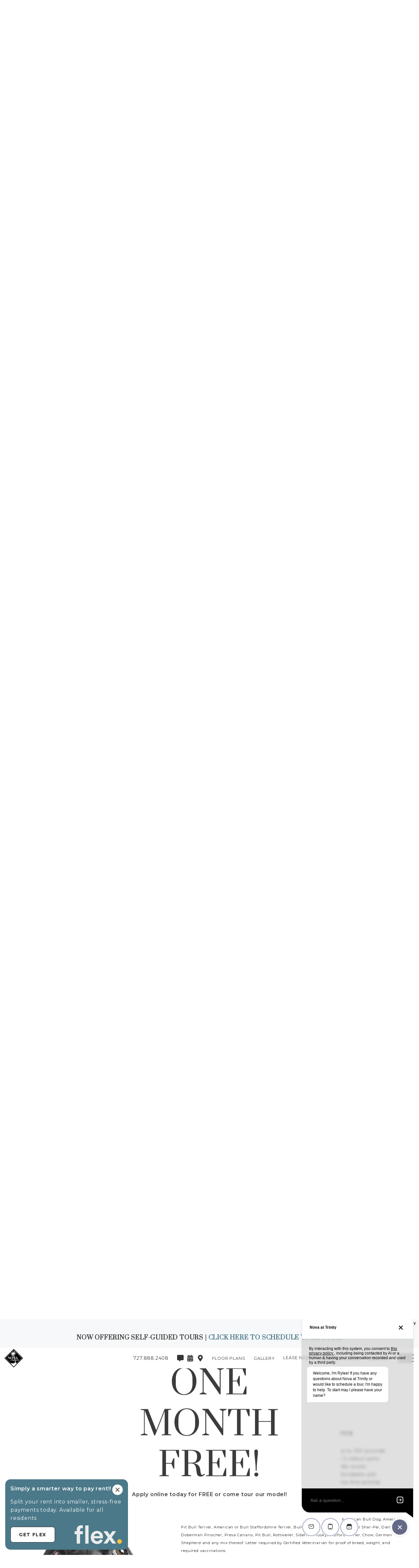

--- FILE ---
content_type: text/html; charset=utf-8
request_url: https://www.novaattrinity.com/pet-policy/
body_size: 90919
content:
<!DOCTYPE html>
<html lang="en">
<head>
    
    <meta charset="UTF-8">
    <meta name="viewport" content="width=device-width, initial-scale=1.0">
    <meta http-equiv="X-UA-Compatible" content="ie=edge">
    <title>Pet Policy | Nova at Trinity | Apartments near New Port Richey, FL</title>
    <meta name="description" content="View our pet policy here and bring your furry friend home to our apartments near New Port Richey, FL. Schedule your visit to Nova at Trinity today!">
    <meta name="robots" content="index,follow">
    <meta name="language" content="en" />
        <meta property="og:image" content="https://sxxweb8cdn.cachefly.net/img/thumbnail.aspx?p=/common/uploads/zrs2019/643/media/b287df32-11d8-48d0-9768-a8d0305dcfc8.jpg&w=0&h=0&extent=true&f=jpg" />
    <meta property="og:url" content="https://www.novaattrinity.com/pet-policy/" />
    <meta property="og:description" content="View our pet policy here and bring your furry friend home to our apartments near New Port Richey, FL. Schedule your visit to Nova at Trinity today!" />
    <meta property="og:title" content="Pet Policy | Nova at Trinity | Apartments near New Port Richey, FL" />
    <script type="application/ld+json">
{
	"@context":"http://schema.org",
	"@type":"ApartmentComplex",
	"additionalType":["LocalBusiness"],
	"name":"Nova at Trinity",
	"url":"https://www.novaattrinity.com",
	"description": "Nova at Trinity Apartments in New Port Richey, FL\nHere at Nova at Trinity, our residents can find all they need for a life of luxury and ease. Our New Port Richey, FL apartments feature a selection of&nbsp;one-bedroom&nbsp;and&nbsp;two-bedroom&nbsp;homes and expansive community spaces that are sure to suit every lifestyle. Throughout our upgraded homes, residents will find unique features like all-stainless-steel appliances, large closets, and screened-in lanais that are perfect for enjoying the fresh Florida air. Residents can enjoy our community&#39;s beautiful&nbsp;amenities&nbsp;like the swimming pool, outdoor grilling area, and 24-hour fitness center. No matter what our residents are in search of, it can be found at our apartment homes for rent in New Port Richey, FL.\nExplore all that awaits at our luxury apartments near Tampa, FL, and find the best place to call home. Come home to Nova at Trinity and contact us today for more information!\n",
	"image":"https://sxxweb8cdn.cachefly.net/img/thumbnail.aspx?p=/common/uploads/zrs2019/643/media/e148914b-50a0-4463-b985-6bd9323ed860.jpg&w=1920&h=1080&x=50&y=50&f=jpg",
	"telephone":"(727) 888-2408",
	"address":{
		"@type":"PostalAddress",
		"streetAddress":"4031 Vista Verde Drive",
		"addressLocality":"New Port Richey",
		"addressRegion":"FL",
		"postalCode":"34655",
		"name":"Nova at Trinity",
		"streetaddress":"4031 Vista Verde Drive",
		"addressCountry": {
		"@type": "country",
		"name": "USA",
		"openingHoursSpecification":[
		{
			"@type":"OpeningHoursSpecification",
			"dayOfWeek":"Monday",
			"opens":"8:30",
			"closes":"17:30"
		},
		{
			"@type":"OpeningHoursSpecification",
			"dayOfWeek":"Tuesday",
			"opens":"8:30",
			"closes":"17:30"
		},
		{
			"@type":"OpeningHoursSpecification",
			"dayOfWeek":"Wednesday",
			"opens":"8:30",
			"closes":"17:30"
		},
		{
			"@type":"OpeningHoursSpecification",
			"dayOfWeek":"Thursday",
			"opens":"8:30",
			"closes":"17:30"
		},
		{
			"@type":"OpeningHoursSpecification",
			"dayOfWeek":"Friday",
			"opens":"8:30",
			"closes":"17:30"
		}
	]
		},
		"availableLanguage":"en-US"
	},
	"logo":{
		"@type":"ImageObject",
		"contentUrl":"https://sxxweb8cdn.cachefly.net/common/uploads/zrs2019/643/media/a5d33db7-5d3f-48c1-8b93-4c2e0aa3884e.png",
		"url":"https://sxxweb8cdn.cachefly.net/common/uploads/zrs2019/643/media/a5d33db7-5d3f-48c1-8b93-4c2e0aa3884e.png"
	},
	"petsAllowed":true,
	"tourBookingPage":"https://www.novaattrinity.com/?doorway=schedule",
	"amenityFeature":["Swimming Pool","Covered picnic pavilion with grills","Grill Pergola","Gated Community","24 Hour Fitness Gym","Business Center","Club House","Laundry Facilities","Large Dog Park","Pet friendly","Resident exclusive credit building program by paying monthly rent on time","Upgraded Apartment Homes","Screened Lanai","Upgraded White Shaker Style Cabinetry","Ceramic Tile Back Splash","New Stainless Steel Appliances","Brushed Nickel Hardware Throughout","Brushed Nickel Lighting/Fans","Ceramic Tile Flooring","WD Hookup","Air Conditioner","Upgraded Kitchen Faucet","Wood Inspired Flooring"],
	
	"numberOfBedrooms":"1,2",
	"geo":{
		"@type":"GeoCoordinates",
		"latitude":"28.2185369",
		"longitude":"-82.6635344"
	}
}
</script>            <link rel="shortcut icon" href="https://sxxweb8cdn.cachefly.net/img/thumbnail.aspx?p=/common/uploads/zrs2019/0/media/be8552d3-6376-44cd-b876-13ff47d8ab58.png" />
    
    
    
    <link rel="preload" as="style" onload="this.onload=null;this.rel='stylesheet'" href="https://fonts.googleapis.com/css2?family=Montserrat:wght@100;200;300;400;500;600;700;800;900&family=Prata:wght@100;200;300;400;500;600;700;800;900&display=swap" /><noscript><link rel="stylesheet" href="https://fonts.googleapis.com/css2?family=Montserrat:wght@100;200;300;400;500;600;700;800;900&family=Prata:wght@100;200;300;400;500;600;700;800;900&display=swap" /></noscript><style>:root {--typeface-primary: 'Montserrat';--typeface-secondary: 'Prata';--color-primary: #4B7989;--color-primary-rgb: 75,121,137;--color-primary-text: #ffffff;--color-secondary: #2B8C4D;--color-secondary-rgb: 43,140,77;--color-secondary-text: #FFFFFF;--color-tertiary: #292FDB;--color-tertiary-rgb: 41,47,219;--color-tertiary-text: #FFFFFF;--color-dark: #0D0D0D;--color-dark-rgb: 13,13,13;--color-dark-text: #FFFFFF;--pattern-primary: url('https://sxxweb8cdn.cachefly.net/common/uploads/resources/img/pattern-hexagon.png');--primary-pattern: url('https://sxxweb8cdn.cachefly.net/common/uploads/resources/img/pattern-hexagon.png');--secondary-pattern: url('https://sxxweb8cdn.cachefly.net/common/uploads/resources/img/pattern-hexagon.png');--dark-pattern: url('https://sxxweb8cdn.cachefly.net/common/uploads/resources/img/pattern-hexagon.png');--light-pattern: url('https://sxxweb8cdn.cachefly.net/common/uploads/resources/img/pattern-hexagon.png');}</style>
    <script>
        var deferredStyles = ["/Content/css/zrscustom/core/sxx-modal.css","/Content/css/zrscustom/core/sxx-popup.css"];
        var themeSettings = {"ColorPrimary":"4B7989","ColorPrimaryText":"ffffff","ColorSecondary":"2B8C4D","ColorSecondaryText":"FFFFFF","ColorTertiary":"292FDB","ColorTertiaryText":"FFFFFF","ColorDark":"0D0D0D","ColorDarkText":"FFFFFF","PatternPrimary":"pattern-hexagon.png","PrimaryPattern":"pattern-hexagon.png","SecondaryPattern":"pattern-hexagon.png","DarkPattern":"pattern-hexagon.png","LightPattern":"pattern-hexagon.png","TypefacePrimaryName":"Montserrat","TypefacePrimaryUrl":"","TypefaceSecondaryName":"Prata","TypefaceSecondaryUrl":"","BackgroundFilename":"","PopupBackground":null,"MediaIDBackground":0,"BackgroundFocusX":50,"BackgroundFocusY":50,"PopupPattern":false,"PopupBackgroundOpaque":null,"PopupPatternOpaque":null,"PopupBlend":null,"PopupForeground":null,"CustomCSS":null,"ClassList":[],"StyleList":[]};
    </script>

    
            <style type="text/css">@import"https://sxxweb8cdn.cachefly.net/zrs2019/includes/fonts/carentro.css";.visuallyhidden{border:0;clip:rect(0 0 0 0);clip-path:polygon(0px 0px, 0px 0px, 0px 0px);height:1px;margin:-1px;overflow:hidden;padding:0;position:absolute;width:1px;white-space:nowrap}html{-ms-text-size-adjust:100%;-webkit-text-size-adjust:100%}body{margin:0;font:400 100%/1.6 var(--typeface-primary),"Helvetica Neue",Helvetica,Arial,sans-serif;-moz-osx-font-smoothing:grayscale;-webkit-font-smoothing:antialiased;background-color:#fff;color:#1d1d1d;letter-spacing:.05em;font-feature-settings:"lnum";overflow-x:hidden}:target{scroll-margin-top:var(--header-height-scrolloffset, 0px)}.body--locked{overflow:hidden}.body--framed{background-color:rgba(0,0,0,0);height:100vh;display:flex;flex-direction:column}.body--framed.body--content-full{justify-content:flex-start}.container *+*,.containerv2 *+*{margin-top:var(--containerv2-gutter-size, 1.5rem)}br{margin:0 !important;line-height:0;font-size:0}br[data-mce-bogus="1"]{display:none}ul,ol{list-style:none;margin-left:0}ul,ol,h1,h2,h3,h4,h5,h6,p,blockquote,figure,address{margin-bottom:0;padding:0}h1,h2,h3,h4,h5,h6{font-size:inherit}ul:first-child,ol:first-child,h1:first-child,h2:first-child,h3:first-child,h4:first-child,h5:first-child,h6:first-child,p:first-child,blockquote:first-child,figure:first-child,address:first-child{margin-top:0}strong{font-weight:700}a,button{color:inherit}a{text-decoration:none;color:var(--color-primary)}a:focus,a:hover{text-decoration:underline}a[href^=tel]:not(.c-bg):not(.c-tx),a[href^=maps],a[href^=geo]{color:inherit;text-decoration:none}button{overflow:visible;border:0;font:inherit;-webkit-font-smoothing:inherit;letter-spacing:inherit;background:none;cursor:pointer;padding:0}img{height:auto;border:0;vertical-align:top;max-width:100%}svg{vertical-align:top}svg:not([no-fill]){fill:currentColor}svg[no-fill]{fill:none;stroke:currentColor;stroke-width:1.5px}select,input,textarea{color:inherit;font:inherit}address{font-weight:inherit;font-style:normal}abbr{text-decoration:none}template{display:none}.g-recaptcha{margin:0}.grecaptcha-badge{display:none}::-moz-focus-inner{padding:0;border:0}:focus{outline:0}input:-moz-placeholder{color:rgba(11,112,138,.3)}textarea:-moz-placeholder{color:rgba(11,112,138,.3)}input.input--changed.input--has-value:not(:invalid),textarea.input--changed.input--has-value:not(:invalid){border-color:#17a2b8 !important}input.input--changed:invalid,textarea.input--changed:invalid{border-color:#dc3545 !important}@media print{.no-print{display:none !important;pointer-events:none}.no-print+*{margin-top:0}.page-break{page-break-before:always;page-break-after:always}*,*::before,*::after{background-color:#fff !important;color:#000 !important}}@page{size:8.5in 11in;margin:.25in}.a11y body a:hover,.a11y body button:hover,.a11y body [tabindex="0"]:hover,body :focus{outline:3px solid #00bfff !important}body:not(.showfocus) :focus{outline:none !important}.skip-links{display:flex;left:0;top:0;position:fixed;z-index:1001}.body--framed .skip-links{display:none}.skip-links__title{border:0;clip:rect(1px, 1px, 1px, 1px);height:1px;margin:0;overflow:hidden;padding:0;position:absolute;white-space:nowrap;width:1px;z-index:-1000}.skip-links__links{align-items:center;background-color:#fff;border-radius:0 2px 2px 0;box-shadow:0px 2px 2px 0px rgba(0,0,0,.16),0px 0px 0px 1px rgba(0,0,0,.08);display:flex;margin:70px auto 8px 0;overflow:hidden}.skip-links a:not(:focus),.skip-links button:not(:focus),.skip-links__link:not(:focus){clip:rect(1px, 1px, 1px, 1px);overflow:hidden;position:absolute;padding:0}.skip-links a,.skip-links button,.skip-links__link{background-color:rgba(0,0,0,0);border:2px solid rgba(0,0,0,.16);border-radius:2px;color:#2228af;cursor:pointer;display:inline-block;font-size:14px;line-height:20px;margin:6px 11px;text-decoration:underline;text-align:center;width:106px}.skip-links__link{width:100%;max-width:320px;display:block;margin:0 auto;padding:.5rem;box-sizing:border-box}.tns-visually-hidden{background-color:#fff;color:#000}.tns-ovh,.tns-item,.tns-nav,.tns-nav button{margin-top:0}.tns-nav{text-align:center}.tns-nav button{width:.75rem;height:.75rem;background:#1d1d1d;border-radius:50%}.tns-nav button.tns-nav-active{background:var(--color-primary)}.a11y .tns-nav button.tns-nav-active{background:#1d1d1d;width:1rem;height:1rem;outline:3px solid #00bfff !important}.tns-nav button+button{margin-left:1.5rem}.tobii{background-color:rgba(18,18,18,.9411764706) !important}.tobii,.tobii *+*{margin-top:0}.tobii-zoom[data-type]{overflow:hidden}.anchor[id]{pointer-events:none;display:block;position:relative;top:0;visibility:hidden}@media(min-width: 48em){.anchor[id]{top:0}}@media(max-width: 25rem){.pika-single{left:0 !important;right:auto !important}}.c-bg a:not(.button),.c-tx a:not(.button){color:inherit}.c-bg--primary{background-color:var(--color-primary);color:var(--color-primary-text)}.a11y .c-bg--primary{background-color:#ba0c2f;color:#fff}.a11y .c-bg--primary a:hover,.a11y .c-bg--primary button:hover,.a11y .c-bg--primary [tabindex="0"]:hover,.c-bg--primary :focus{outline:3px solid #00bfff !important}.c-bg--secondary{background-color:var(--color-secondary);color:var(--color-secondary-text)}.a11y .c-bg--secondary{background-color:#046b99;color:#fff}.c-bg--tertiary{background-color:var(--color-tertiary);color:var(--color-tertiary-text)}.a11y .c-bg--tertiary{background-color:#000;color:#fff}.c-bg--white{background-color:#fff;color:#1d1d1d}.c-bg--light{background-color:#f7f8f9;color:#1d1d1d}.a11y .c-bg--light{background-color:#e4f0f3;color:#1d1d1d}.c-bg--dark{background-color:#3d3b3b;color:var(--color-dark-text)}.a11y .c-bg--dark{background-color:#1c304a;color:#fff}.c-bg--midnight{background-color:#3b4b5c;color:#fff}.c-bg--black{background-color:#1d1d1d;color:#fff}.c-tx--primary{color:var(--color-primary)}.a11y .c-tx--primary:not(.c-bg){color:inherit}.c-tx--primary-text{color:var(--color-primary-text)}.a11y .c-tx--primary-text:not(.c-bg){color:inherit}.c-tx--secondary{color:var(--color-secondary)}.a11y .c-tx--secondary:not(.c-bg){color:inherit}.c-tx--secondary-text{color:var(--color-secondary-text)}.a11y .c-tx--secondary-text:not(.c-bg){color:inherit}.c-tx--tertiary{color:var(--color-tertiary)}.a11y .c-tx--tertiary:not(.c-bg){color:inherit}.c-tx--tertiary-text{color:var(--color-tertiary-text)}.a11y .c-tx--tertiary-text:not(.c-bg){color:inherit}.c-tx--white{color:#fff}.a11y .c-tx--white:not(.c-bg){color:inherit}.c-tx--light{color:#f7f8f9}.a11y .c-tx--light:not(.c-bg){color:inherit}.c-tx--dark{color:#3d3b3b}.a11y .c-tx--dark:not(.c-bg){color:inherit}.c-tx--dark-text{color:var(--color-dark-text)}.a11y .c-tx--dark-text:not(.c-bg){color:inherit}.c-tx--black{color:#1d1d1d}.a11y .c-tx--black:not(.c-bg){color:inherit}.font-fam--primary{font-family:var(--typeface-primary),"Helvetica Neue",Helvetica,Arial,sans-serif !important}.font-fam--secondary{font-family:var(--typeface-secondary),Georgia,"Times New Roman",Times,serif !important}@font-face{font-family:"Disco";src:url("https://sxxweb8cdn.cachefly.net/zrs2019/includes/fonts/DISCO___-webfont/DISCO___-webfont.woff");font-display:swap}@font-face{font-family:"Marr Sans";src:url("https://sxxweb8cdn.cachefly.net/zrs2019/includes/fonts/Marr_Sans-Regular-webfont/MarrSans-Regular.otf");font-display:swap}@font-face{font-family:"Averes Title";src:url("https://sxxweb8cdn.cachefly.net/zrs2019/includes/fonts/AveresTitleLight/font.woff");font-display:swap}@font-face{font-family:"BW Modelica";src:url("https://sxxweb8cdn.cachefly.net/zrs2019/includes/fonts/BwModelicaMedium/font.woff");font-display:swap}*[class^=doorway-],.betterbot_bot-container iframe{margin-top:0}.doorway-banner-wrapper{top:27px !important}.betterbot_button-wrapper{bottom:80px !important}@media(min-width: 1000px){.betterbot_button-wrapper{bottom:20px !important;left:20px;right:unset !important}}@media(min-width: 1000px){.betterbot_chat-bubbles{float:left !important;border-radius:15px 15px 15px 0px !important;margin-left:1.5rem !important}.betterbot_chat-bubbles_close{float:left !important;border-radius:50% !important;margin-right:-6rem !important}}@media all and (min-width: 1024px){#rg-widget-compact{bottom:3rem !important}@supports(-webkit-min-logical-height: auto){#rg-widget-compact{bottom:7rem !important}}}@media(max-width: 1000px){#rg-widget-compact{bottom:66px !important}}@media(max-width: 512px){#rg-widget-compact{bottom:80px !important}}#rg-container:not([class*=full-screen]){bottom:65px !important}@media(min-width: 1000px){#rg-container:not([class*=full-screen]){bottom:40px !important}}.body--framed{height:unset !important}input:required,textarea:required{border-color:unset !important}.c-bg--midnight .button:not(.c-bg){color:#3d3b3b !important}.c-bg--midnight .button:not(.c-bg):not(.ghost-hover-white):hover{color:#fff !important}.penthouse-container>.containerv2__regions>.containerv2__region>.containerv2:not(:last-child){height:calc(var(--vh, 1vh)*100)}.penthouse-container>.containerv2__regions>.containerv2__region>.containerv2:not(:last-child)>.containerv2__regions{overflow-x:hidden;scrollbar-width:thin}html[style*="--footer-height"] .penthouse-container>.containerv2__regions>.containerv2__region>.containerv2:not(:last-child):not(:nth-last-child(2)){height:calc(var(--vh, 1vh)*100 - var(--footer-height))}html[style*="--footer-height"] .penthouse-container>.containerv2__regions>.containerv2__region>.containerv2:nth-last-child(2){padding-bottom:var(--footer-height) !important}.penthouse-container>.containerv2__regions>.containerv2__region>.containerv2:not(:nth-last-child(2)){min-height:initial}.penthouse__masthead>.containerv2__regions{position:relative;z-index:1}.penthouse__masthead>.containerv2__background--color{z-index:0}.penthouse__masthead>.containerv2__regions .image img{max-height:55vh !important}.penthouse__masthead-image{position:absolute;left:0;top:0;z-index:1;width:100%;height:100%;display:flex;align-items:flex-end;justify-content:center;opacity:0}.penthouse__masthead-image--fadein{transition:opacity 1500ms 1s ease-in;opacity:1}.penthouse__masthead-image img{max-height:55vh !important}.penthouse__masthead .scrolling-sky{font-size:0}.penthouse__masthead .scrolling-sky img{width:auto !important;height:100% !important}.penthouse__masthead .scrolling-sky img:nth-child(n+2){display:block}.penthouse__masthead .scrolling-sky img:nth-child(n+3):nth-child(odd){transform:rotateY(180deg)}.penthouse__scroll-button{position:absolute;bottom:1.5rem;left:50%;z-index:2;transform:translate(-50%, 0);width:max-content;cursor:pointer}.penthouse__scroll-button:before{content:"";display:block;width:3rem;height:3rem;border-width:0 2px 2px 0;border-style:solid;border-color:#fff;transform:rotate(45deg) skew(-20deg, -20deg)}@keyframes bob{0%{bottom:2.5vh}50%{bottom:4vh}100%{bottom:2.5vh}}.penthouse__scroll-button{animation-duration:3s;animation-name:bob;animation-iteration-count:infinite}.penthouse__services-title{position:absolute;top:50%;left:50%;z-index:2;transform:translate(-50%, -50%);width:100%;padding:0 1rem;box-sizing:border-box;display:flex;align-items:center}.penthouse__services-title:hover,.penthouse__services--open .penthouse__services-title{position:relative;top:0;left:0;transform:none}@media all and (min-width: 768px){.penthouse__services-title:hover,.penthouse__services--open .penthouse__services-title{min-height:100%;padding:5rem 1rem}}.penthouse__services__services:not(.penthouse__services__services--open) .penthouse__services-title:not(:hover)>.text-content__content>:nth-child(n+2){opacity:0;height:0;padding:0 !important;overflow:hidden}.penthouse__services-title>.text-content__content>:first-child{position:absolute;left:0;right:0;top:50%;z-index:0;transform:translate(0, -50%);-webkit-user-select:none;-moz-user-select:none;user-select:none}.penthouse__services-title~.containerv2{transition:opacity 1.5s ease-in-out;opacity:0;position:absolute;left:0;top:0;z-index:0;width:100%;height:100%}.penthouse__services-title:hover>.text-content__content>:first-child{opacity:0;z-index:-1}.penthouse__services-title:hover~.containerv2{opacity:.75}.penthouse__services-title h3 span{letter-spacing:min(max(0px,.6vw),.4575rem)}@media all and (min-width: 1152px){.penthouse__services-title h3 span{letter-spacing:.4575rem}}.penthouse__services-text{position:relative;top:30%;opacity:0}.penthouse__services-text p{margin-bottom:1rem}@media all and (max-width: 767px){.penthouse__services-text-pad-bottom{padding:0 0 2rem}.penthouse__services-text-pad-top{padding:2rem 0 0}}@media(max-width: 48rem){.penthouse__services-text p{text-align:center !important}}.penthouse__services-text,.penthouse__services-title>.text-content__content>*{transition:opacity 1.5s ease-in-out}@media(max-width: 48rem){.penthouse__services-image{height:100%}.penthouse__services-image.image:not(.image--full):not(.image--fit):not(.image--square):not(.image--4-6):not(.image--6-4):not(.image--4-5):not(.image--5-4):not(.image--wide):not(.image--16-9):not(.image--full-width):not(.image--full-height) .image__img{height:100% !important;width:100% !important}}@media(min-width: 48rem){.penthouse__services-image{height:calc(var(--vh, 1vh)*100)}}@media(min-width: 48rem){.penthouse__services .containerv2__region--6:first-child .containerv2{padding-left:3rem}.penthouse__services .containerv2__region--6:last-child .containerv2{padding-right:3rem}}.penthouse__services--open .penthouse__services-title>.text-content__content>:first-child{opacity:0;z-index:-1}.penthouse__services--open .penthouse__services-title>.text-content__content>:nth-child(n+2){opacity:1}.penthouse__services--open .penthouse__services-title~.containerv2{opacity:.75}.penthouse__floorplans .containerv2--gutter>.containerv2__regions>.containerv2__region:first-child:not(:only-child){margin-right:0}.penthouse__floorplans .containerv2--gutter>.containerv2__regions>.containerv2__region:last-child:not(:only-child){margin-left:0}.penthouse__floorplans>.containerv2__regions{max-width:93%}.penthouse__floorplans .containerv2__region--3{min-width:initial;display:flex;flex-direction:column;justify-content:flex-end}.penthouse__floorplans .containerv2__region--3:nth-child(n+1) .button::after{display:block;content:"BEDROOM"}.penthouse__floorplans .containerv2__region--3:nth-child(1) .button::after{display:block;content:"STUDIO"}.penthouse__floorplans .containerv2__region--3 .button{display:flex;flex-direction:column;justify-content:center;width:100px;height:100px;font-size:60px;padding:0;margin-bottom:3rem;min-width:unset;line-height:1;font-weight:400;text-decoration:none !important;margin-top:50px}.penthouse__floorplans .containerv2__region--3 .button::after{font-size:14px;font-weight:100;letter-spacing:2px}@media(max-width: 48rem){.penthouse__floorplans .containerv2--p-anchor.containerv2--grav-bottom{position:relative;bottom:-50px}}.penthouse__floorplans h1{letter-spacing:.25rem}@media all and (max-width: 767px){.penthouse__floorplans h1+p{display:none}}@media(min-width: 64rem){.penthouse__floorplans .link-region__link .image:after{content:"";display:block;position:absolute;left:0;top:0;z-index:0;width:100%;height:100%;background:#3d3b3b;opacity:.75;transition:opacity 750ms}.penthouse__floorplans .link-region__link:hover .image:after,.penthouse__floorplans .link-region__link:focus .image:after,.penthouse__floorplans .link-region__link:active .image:after{opacity:0}}@media all and (max-width: 767px){.penthouse__floorplans>.containerv2__regions>.containerv2__region{position:relative;z-index:0;max-height:100% !important}}@media all and (min-width: 768px),(min-height: 550px){.penthouse__floorplans .penthouse__scroll-button{display:none}}.penthouse-features{position:relative}.penthouse-features__title.containerv2{position:absolute !important;left:50%;top:50%;z-index:9001;transform:translate(-50%, -50%);transition:opacity 1.5s ease-in;width:auto;-webkit-user-select:none;-moz-user-select:none;user-select:none;display:flex;align-items:center;white-space:nowrap}.penthouse-features__title.containerv2.penthouse-features__title--hover{opacity:0;pointer-events:none}.penthouse-features__title.containerv2.penthouse-features__title--hover+.containerv2 .penthouse-features__text{opacity:1}.penthouse-features__title.containerv2.penthouse-features__title--hover+.containerv2 .penthouse-features__left .containerv2__background,.penthouse-features__title.containerv2.penthouse-features__title--hover+.containerv2 .penthouse-features__right .containerv2__background{opacity:.5}.penthouse-features__left,.penthouse-features__right{background-color:rgba(0,0,0,.5)}.penthouse-features__left>.containerv2__background,.penthouse-features__right>.containerv2__background{transition:opacity 1.5s ease-in}.penthouse-features__left h3,.penthouse-features__right h3{margin-bottom:3rem}.penthouse-features__left p,.penthouse-features__right p{margin-bottom:1rem;font-size:min(max(16px, 2.5vw), 2rem) !important;font-size:clamp(16px,2.5vmax,2rem) !important;line-height:1.25 !important}.penthouse-features__text{opacity:0;transition:opacity 1.5s ease-in;max-height:100%;overflow-x:hidden;scrollbar-width:thin}.penthouse-features__text p{line-height:1.25}@media(max-width: 48rem){.penthouse-features__text h3,.penthouse-features__text p{text-align:center !important}}.penthouse-features--open .penthouse-features__title{opacity:0;pointer-events:none}.penthouse-features--open .penthouse-features__text{opacity:1}.penthouse-features--open .penthouse-features__left .containerv2__background,.penthouse-features--open .penthouse-features__right .containerv2__background{opacity:.5}@media(min-width: 48rem){.penthouse-features__left{padding-left:2rem}.penthouse-features__right{padding-right:2rem}}.penthouse__collection{padding-left:2rem;padding-right:2rem}.penthouse__collection>.containerv2__background--color{transition:opacity 1000ms}.penthouse__collection>.containerv2__regions>.containerv2__region .text-content:first-child{opacity:0;transition:opacity 1000ms}.penthouse__collection .penthouse-box-text [style*="--i"],.penthouse__collection .text-content[style*="--i"]{opacity:0;transition:opacity 1000ms}.penthouse__collection--loaded>.containerv2__background--color{transition:opacity 1000ms}.penthouse__collection--loaded>.containerv2__regions>.containerv2__region .text-content:first-child{opacity:1;transition:opacity 1000ms 500ms}.penthouse__collection--loaded .penthouse-box-text [style*="--i"],.penthouse__collection--loaded .text-content[style*="--i"]{opacity:1;transition:opacity 1000ms calc(500ms + 250ms*var(--i))}@media all and (max-width: 1100px){.penthouse__collection .text-content h3{letter-spacing:min(max(0px,.00602vw),.05em)}}@media all and (max-width: 767px){.penthouse__services>.containerv2__regions>.containerv2__region.contained-content{height:100%}.penthouse__services--open>.containerv2__regions>.containerv2__region.contained-content,.penthouse__services:hover>.containerv2__regions>.containerv2__region.contained-content,.penthouse__collection>.containerv2__regions>.containerv2__region.contained-content{height:calc(var(--vh, 1vh)*100 - var(--header-height-scrolloffset) - var(--footer-height) - 5rem);overflow-x:hidden}}.penthouse__services-title{position:relative;top:0;left:0;width:100%;transform:none;height:100%}.penthouse__services-title:hover~.penthouse__scroll-button:before,.penthouse-features__title--hover+.containerv2 .penthouse__scroll-button:before,.penthouse__services--open .penthouse__scroll-button:before,.penthouse-features--open .penthouse__scroll-button:before{content:"╳";border:none;transform:none;font-size:28px;width:auto;height:auto;text-align:center}.penthouse-features__text h3[style*="--i"],.penthouse-features__text p[style*="--i"]{opacity:0;transition:opacity 1000ms}.penthouse-features__title--hover+.containerv2 .penthouse-features__text h3[style*="--i"],.penthouse-features__title--hover+.containerv2 .penthouse-features__text p[style*="--i"],.penthouse-features--open .penthouse-features__text h3[style*="--i"],.penthouse-features--open .penthouse-features__text p[style*="--i"]{opacity:1;transition:opacity 1000ms calc(500ms + 250ms*var(--i))}.contained-content .penthouse__services-title h3,.contained-content .penthouse__services-title p{height:0;overflow:hidden}.penthouse__services-title h3[style*="--i"],.penthouse__services-title p>span span[style*="--i"]{opacity:0;transition:opacity 1000ms}.penthouse__services-title:hover,.penthouse__services--open .penthouse__services-title{height:auto}.penthouse__services-title:hover h3,.penthouse__services-title:hover p,.penthouse__services--open .penthouse__services-title h3,.penthouse__services--open .penthouse__services-title p{height:auto}.penthouse__services-title:hover h3[style*="--i"],.penthouse__services-title:hover p>span span[style*="--i"],.penthouse__services--open .penthouse__services-title h3[style*="--i"],.penthouse__services--open .penthouse__services-title p>span span[style*="--i"]{opacity:1;transition:opacity 1000ms calc(500ms + 250ms*var(--i))}.penthouse-plan-detail__image .image{height:46.3vh}.penthouse__floorplan-detail.containerv2--masthead{height:auto;min-height:100vh}.penthouse__floorplan-detail.containerv2--masthead>.containerv2__regions{max-width:100%;padding:0 20px}@media all and (min-width: 768px){.penthouse__floorplan-detail.containerv2--masthead>.containerv2__regions>.containerv2__region--3{max-width:21vw}}.penthouse__floorplan-detail--top{padding:60px 0 110px}.penthouse__floorplan-detail .image.image__logo .image__img{max-height:220px !important}@media all and (min-width: 768px){.penthouse__floorplan-detail .image.image__logo{text-align:initial}}.penthouse__floorplan-detail .image.image__floorplan{width:100%;height:100%;max-width:615px !important;max-height:695px !important}.penthouse__floorplan-detail .button.button__inquire{color:#fff !important;font-size:min(max(16px, 2.3958333333vw), 1.875rem);font-size:clamp(16px,2.3958333333vmax,1.875rem);font-weight:300;line-height:1;padding:.75rem 4.5rem;border-width:2px}.penthouse__floorplan-detail .floorplan{margin-top:0;padding-bottom:5vh}.penthouse__floorplan-detail .floorplan [data-price="0"]:before{content:"Call For Pricing"}.penthouse__floorplan-detail .floorplan [data-price]:not([data-price="0"]):before{content:"Starting From $" attr(data-price);white-space:pre;line-height:1.25;display:block}.penthouse__floorplan-detail .floorplan__info span{display:inline-block;line-height:1.1;margin-top:0}.penthouse__floorplan-detail .similar-floorplans{padding:3rem 0}.penthouse__floorplan-detail .similar-floorplan .image__floorplan img{max-width:min(100%,320px) !important;max-height:200px !important}.penthouse__floorplan-detail .similar-floorplans.containerv2--100\%>.containerv2__regions{position:relative;z-index:0;padding:0 1.95vw}@media all and (min-width: 768px){.penthouse__floorplan-detail .similar-floorplans.containerv2--100\%>.containerv2__regions>.containerv2__region{position:absolute;left:50%;top:0;z-index:1;transform:translate(-50%, 0);padding:inherit;overflow-x:hidden;scrollbar-width:thin}}.penthouse__floorplan-detail .similar-floorplan>a{border:2px solid #fff;padding:1rem}.penthouse__floorplan-detail .similar-floorplan>a,.penthouse__floorplan-detail .similar-floorplan>a:active,.penthouse__floorplan-detail .similar-floorplan>a:hover,.penthouse__floorplan-detail .similar-floorplan>a:focus{text-decoration:none}@media all and (min-width: 768px)and (max-width: 1023px){.penthouse__floorplan-detail .floorplan .image__floorplan{margin-bottom:1rem}}@media all and (min-width: 768px){.penthouse__floorplan-detail .similar-floorplans{padding-top:max(var(--header-height-scrolloffset) + 1rem,3rem)}}.header__content .penthouse__header-link{position:absolute;left:1rem;top:1rem;z-index:1;line-height:1}@media all and (max-width: 767px){body.scrolled .header__content .penthouse__header-link{display:none}}.penthouse__fphead{min-height:min(100%,100vh - var(--footer-height))}.penthouse__fphead>.containerv2__regions>.containerv2__region{position:absolute;left:50%;top:0;transform:translate(-50%, 0)}.penthouse__fphead+.containerv2[style]:not(.abc){margin-top:0;padding-top:0 !important}.a11y .c-bg--primary{background-color:#ba0c2f !important;color:#fff !important}.a11y .c-bg--secondary{background-color:#046b99 !important;color:#fff !important}
@keyframes rotate360transform{0%{transform:translate(-50%, -50%) rotate(0deg)}100%{transform:translate(-50%, -50%) rotate(360deg)}}@keyframes bounceVertical{0%{transform:translate(0, 0)}50%{transform:translate(0, 50%)}100%{transform:translate(0, 0)}}.animate__slide-up{transform:translate(0, 50%);transition:all 750ms}.animate__slide-up--active{transform:translate(0, 0)}.animate__zoom-in{transform:scale(50%);transition:all 750ms}.animate__zoom-in--active{transform:scale(100%)}.animate__fade-in{opacity:0;transition:all 750ms}.animate__fade-in--active{opacity:1}.loader{border:16px solid #f3f3f3;border-radius:50%;border-top:16px solid var(--color-primary);width:120px;height:120px;-webkit-animation:spin 1.25s linear infinite;animation:spin 1.25s linear infinite;margin:0 auto}.a11y .loader{border-top-color:#ba0c2f !important}.loader-container{margin:1.5rem auto;display:none;justify-content:center}@-webkit-keyframes spin{0%{-webkit-transform:rotate(0deg)}100%{-webkit-transform:rotate(360deg)}}@keyframes spin{0%{transform:rotate(0deg)}100%{transform:rotate(360deg)}}.ghost-hover{position:relative}.ghost-hover:before{content:"";position:absolute;left:0;top:0;z-index:-1;width:0%;height:100%;transition:width .375s}.ghost-hover:hover:before,.ghost-hover:active:before,.ghost-hover-active:before{width:100%}.ghost-hover.ghost-hover-dark:before{background:#3d3b3b !important;color:#fff !important}.ghost-hover.ghost-hover-white:before{background:#fff !important}.ghost-hover-active[class*=ghost-hover-white],.ghost-hover-active.button.c-bg[class*=ghost-hover-white]{color:#3d3b3b !important}.a11y .ghost-hover-active[class*=ghost-hover-white],.a11y .ghost-hover-active.button.c-bg[class*=ghost-hover-white]{color:#fff !important;background-color:#3d3b3b !important}.ghost-hover-white:hover{color:#3d3b3b !important}.ghost-hover-dark:hover{color:#fff !important}.button{transition:color .375s}@media(min-width: 62.5rem){.masthead--animated{transform:scale(1.05) !important;transition:transform 6000ms ease-out !important}}.floorplans .children-fadeAndZoomIn>.floorplans__variable--card,.floorplans .children-fadeAndZoomIn>.floorplans__floorplan{opacity:0}.floorplans .children-fadeAndZoomIn>.animate-fadeAndZoomIn{animation:fadeAndZoomIn 1 800ms forwards}@keyframes fadeAndZoomIn{0%{opacity:0;transform:scale(0)}50%{opacity:.25}100%{opacity:1;transform:scale(1)}}.floorplan-detail .children-fadeAndZoomIn>.floorplan-detail__also__item{opacity:0}.floorplan-detail .children-fadeAndZoomIn>.animate-fadeAndZoomIn{animation:fadeAndZoomIn 1 600ms forwards}@keyframes fadeAndZoomIn{0%{opacity:0;transform:scale(0)}100%{opacity:1;transform:scale(1)}}.amenity__section[aria-hidden=false].child-slidein{overflow:hidden}.amenity__section[aria-hidden=false].child-slidein .amenity__list{transform:translate(-100%, 0);transition:transform 1000ms ease-out}.amenity__section[aria-hidden=false].child-slidein .amenity__list.animate-slidein{transform:translate(0, 0)}.amenity__pin--selected:before{animation:pulseGrowAndFade infinite 1s ease-out}@keyframes pulseGrowAndFade{75%{transform:scale(1.375);opacity:0}100%{transform:scale(1.375);opacity:0}}.gallery--button:hover,.gallery .button-active{background:rgba(0,0,0,0) !important}.pet-policy--container.child-slidein{overflow:hidden}.pet-policy--container.child-slidein .pet-policy__amenities{transform:translate(0, 100%)}.pet-policy--container.child-slidein .pet-policy__amenities.animate-slidein{transform:translate(0, 0);transition:transform 1000ms ease-out}.pet-policy--container.child-slidein .pet-policy__policies{transform:translate(0, 150%)}.pet-policy--container.child-slidein .pet-policy__policies.animate-slidein{transform:translate(0, 0);transition:transform 1500ms ease-out}.pet-image .image img{transform:translate(0, 100%)}.pet-image .image img.animate-slidein{transform:translate(0, 0);transition:transform 1250ms}.cars-and-parking__content.child-slidein{overflow:hidden}.cars-and-parking__content.child-slidein .cars-and-parking__policy{transform:translate(0, 100%)}.cars-and-parking__content.child-slidein .cars-and-parking__policy.animate-slidein{transform:translate(0, 0);transition:transform 1000ms ease-out}.cars-and-parking__content.child-slidein .cars-and-parking__parking{transform:translate(0, 150%)}.cars-and-parking__content.child-slidein .cars-and-parking__parking.animate-slidein{transform:translate(0, 0);transition:transform 1250ms ease-out}.cars-and-parking__content.child-slidein [class*=cars-and-parking__]:nth-child(3){transform:translate(0, 200%)}.cars-and-parking__content.child-slidein [class*=cars-and-parking__]:nth-child(3).animate-slidein{transform:translate(0, 0);transition:transform 1500ms ease-out}.cars-and-parking__content.child-slidein [class*=cars-and-parking__]:nth-child(4){transform:translate(0, 250%)}.cars-and-parking__content.child-slidein [class*=cars-and-parking__]:nth-child(4).animate-slidein{transform:translate(0, 0);transition:transform 1750ms ease-out}.neighborhood-perks--slide-container.child-slidein{overflow:hidden}.neighborhood-perks--slide-container.child-slidein .neighborhood-perks--img-container{transform:translate(0, 100%);opacity:0;transition:transform 400ms ease-out,opacity 600ms ease-out}.neighborhood-perks--slide-container.child-slidein .neighborhood-perks--img-container.animate-slidein{transform:translate(0, 0);opacity:1}.seo--content{opacity:0;transform:translate(0, 50%);transition:transform 750ms ease-out,opacity 1500ms ease-out}.a11y .seo--content{transform:translate(0, 5%)}.seo--content.animate-fadein{opacity:1;transform:translate(0, 0);transition:transform 750ms ease-out,opacity 1500ms ease-out}@media(min-width: 1024px){.staff__figure{transform:translate(0, -50%);opacity:0}.staff__info{transform:translate(0, 50%);opacity:0}.staff__figure.animate-drop{transform:translate(0, 0);transition:transform 750ms ease-out,opacity 1500ms ease-out;opacity:1}.staff__info.animate-raise{transform:translate(0, 0);transition:transform 750ms ease-out,opacity 1500ms ease-out;opacity:1}}@media(min-width: 1024px){.form .children-fadeAndZoomIn>.animate{opacity:0;transform:translate(0, 100%);transition:transform 750ms ease-out,opacity 1500ms ease-out;opacity:0}.form .children-fadeAndZoomIn>.animate.animate-raise{transform:translate(0, 0);opacity:1}}
.containerv2--pattern>.containerv2__background::after{content:"";display:block;position:absolute;top:0;left:0;width:100%;height:100%;z-index:-1}.containerv2{max-width:240rem;position:relative;display:flex;box-sizing:border-box;width:100%;z-index:1;margin-left:auto;margin-right:auto}.containerv2[aria-hidden=true]{display:none}@media(max-width: 63.9375rem){.containerv2[style*="padding:"]:not(.containerv2--preserve-pad){padding:var(--containerv2-gutter-size, 1.5rem) 0 !important}.containerv2[style*="padding-top:"]:not(.containerv2--preserve-pad){padding-top:var(--containerv2-gutter-size, 1.5rem) !important}.containerv2[style*="padding-bottom:"]:not(.containerv2--preserve-pad){padding-bottom:var(--containerv2-gutter-size, 1.5rem) !important}}.body--framed .containerv2[style*=padding]:not(.containerv2--preserve-pad){padding:var(--containerv2-gutter-size, 1.5rem) 0 !important}.containerv2__anchor{position:absolute;top:0;left:0}.containerv2__regions{display:flex;margin:0 auto;max-width:105rem;flex-wrap:wrap;padding:0 var(--containerv2-gutter-size, 1.5rem);width:100%;box-sizing:border-box}.containerv2--reversed .containerv2__regions{flex-direction:column-reverse}@media(max-width: 47.9375em){.containerv2--reversed .containerv2__regions>:not(:last-child){margin-top:var(--containerv2-gutter-size, 1.5rem)}.containerv2--reversed .containerv2__regions>:last-child{margin-top:0}}@media(min-width: 48em){.containerv2--reversed .containerv2__regions{flex-direction:row}}@media(min-width: 64rem){.containerv2__regions{flex-wrap:nowrap}}.containerv2--gutter>.containerv2__regions{justify-content:space-between}.containerv2--nowrap .containerv2__regions{flex-wrap:nowrap}.containerv2--h-left .containerv2__regions[style*="max-width:"],.containerv2--h-right .containerv2__regions[style*="max-width:"]{margin-left:initial;margin-right:initial}.containerv2--w-full>.containerv2__regions{max-width:none;padding:0}.containerv2--w-infinite{max-width:none}.containerv2--w-infinite .containerv2__regions{max-width:240rem}.containerv2--h-left{justify-content:flex-start}.containerv2--h-middle{justify-content:center}.containerv2--h-right{justify-content:flex-end}.containerv2__region{flex:1 1 auto;box-sizing:border-box;width:100%;max-height:100%;min-width:min(18rem,100%)}.containerv2--bottom>.containerv2__regions>.containerv2__region{align-self:flex-end}.containerv2--middle>.containerv2__regions>.containerv2__region{align-self:center}.containerv2--top>.containerv2__regions .containerv2__region>*,.containerv2--middle:not(.containerv2--h-middle):not(.containerv2--h-right)>.containerv2__regions .containerv2__region>*,.containerv2--bottom:not(.containerv2--h-middle):not(.containerv2--h-right)>.containerv2__regions .containerv2__region>*{text-align:left}.containerv2--h-left:not(.containerv2--inl)>.containerv2__regions>.containerv2__region,.containerv2--h-middle:not(.containerv2--inl)>.containerv2__regions>.containerv2__region,.containerv2--h-right:not(.containerv2--inl)>.containerv2__regions>.containerv2__region{display:flex;flex-direction:column}.containerv2--h-left>.containerv2__regions>.containerv2__region>*,.containerv2--h-middle>.containerv2__regions>.containerv2__region>*,.containerv2--h-right>.containerv2__regions>.containerv2__region>*{margin-left:initial;margin-right:initial}.containerv2--h-left:not(.containerv2--inl)>.containerv2__regions>.containerv2__region{align-items:flex-start}.containerv2--h-left:not(.containerv2--inl)>.containerv2__regions>.containerv2__region>*{text-align:left}.containerv2--h-middle:not(.containerv2--inl)>.containerv2__regions>.containerv2__region{align-items:center}.containerv2--h-right:not(.containerv2--inl)>.containerv2__regions>.containerv2__region{align-items:flex-end}.containerv2--h-right:not(.containerv2--inl)>.containerv2__regions>.containerv2__region>*{text-align:right}.containerv2--h-left.containerv2--inl>.containerv2__regions>.containerv2__region{justify-content:flex-start}.containerv2--h-left.containerv2--inl>.containerv2__regions>.containerv2__region>*{text-align:left}.containerv2--h-middle.containerv2--inl>.containerv2__regions>.containerv2__region{justify-content:center}.containerv2--h-right.containerv2--inl>.containerv2__regions>.containerv2__region{justify-content:flex-end}.containerv2--h-right.containerv2--inl>.containerv2__regions>.containerv2__region>*{text-align:right}.containerv2>.containerv2__regions[style*="max-width:"]>.containerv2__region{min-width:0}.containerv2--gutter>.containerv2__regions>.containerv2__region{flex:0 1 auto}@media(min-width: 48rem){.containerv2--gutter>.containerv2__regions>.containerv2__region:first-child:not(:only-child){margin-right:calc(var(--containerv2-gutter-size, 1.5rem)/2)}.containerv2--gutter>.containerv2__regions>.containerv2__region:last-child:not(:only-child){margin-left:calc(var(--containerv2-gutter-size, 1.5rem)/2)}}@media(min-width: 80rem){.containerv2--gutter>.containerv2__regions>.containerv2__region:first-child{margin-right:initial}.containerv2--gutter>.containerv2__regions>.containerv2__region:last-child{margin-left:initial}}.containerv2--nowrap>.containerv2__regions>.containerv2__region{margin-top:0}.containerv2--inl>.containerv2__regions>.containerv2__region{display:flex;justify-content:center;flex-wrap:wrap}.containerv2--inl>.containerv2__regions>.containerv2__region>*{flex:0 1 auto;margin:0}.containerv2--inl.containerv2--top>.containerv2__regions>.containerv2__region,.containerv2--inl.containerv2--middle>.containerv2__regions>.containerv2__region,.containerv2--inl.containerv2--bottom>.containerv2__regions>.containerv2__region{align-self:auto}.containerv2--inl.containerv2--top>.containerv2__regions>.containerv2__region{align-items:flex-start}.containerv2--inl.containerv2--middle>.containerv2__regions>.containerv2__region{align-items:center}.containerv2--inl.containerv2--bottom>.containerv2__regions>.containerv2__region{align-items:flex-end}.containerv2--inl-auto>.containerv2__regions>.containerv2__region>*{margin:.5rem 1rem}.containerv2--inl-50>.containerv2__regions>.containerv2__region>*{width:50%;min-width:18.75rem}.containerv2--inl-50>.containerv2__regions>.containerv2__region>*:nth-child(2n)~*{margin-top:var(--containerv2-gutter-size, 1.5rem)}.containerv2--inl-50.containerv2--gutter>.containerv2__regions>.containerv2__region>*{width:calc(50% - var(--containerv2-gutter-size, 1.5rem) + var(--containerv2-gutter-size, 1.5rem)/2)}.containerv2--inl-50.containerv2--gutter>.containerv2__regions>.containerv2__region>*:nth-child(2n+2){margin-left:var(--containerv2-gutter-size, 1.5rem)}.containerv2--inl-33>.containerv2__regions>.containerv2__region>*{width:33%;min-width:18.75rem}.containerv2--inl-33>.containerv2__regions>.containerv2__region>*:nth-child(3n)~*{margin-top:var(--containerv2-gutter-size, 1.5rem)}.containerv2--inl-33.containerv2--gutter>.containerv2__regions>.containerv2__region>*{width:calc(33% - var(--containerv2-gutter-size, 1.5rem) + var(--containerv2-gutter-size, 1.5rem)/3)}.containerv2--inl-33.containerv2--gutter>.containerv2__regions>.containerv2__region>*:nth-child(3n+2){margin-left:var(--containerv2-gutter-size, 1.5rem)}.containerv2--inl-33.containerv2--gutter>.containerv2__regions>.containerv2__region>*:nth-child(3n+3){margin-left:var(--containerv2-gutter-size, 1.5rem)}.containerv2--inl-25>.containerv2__regions>.containerv2__region>*{width:25%;min-width:18.75rem}.containerv2--inl-25>.containerv2__regions>.containerv2__region>*:nth-child(4n)~*{margin-top:var(--containerv2-gutter-size, 1.5rem)}.containerv2--inl-25.containerv2--gutter>.containerv2__regions>.containerv2__region>*{width:calc(25% - var(--containerv2-gutter-size, 1.5rem) + var(--containerv2-gutter-size, 1.5rem)/4)}.containerv2--inl-25.containerv2--gutter>.containerv2__regions>.containerv2__region>*:nth-child(4n+2){margin-left:var(--containerv2-gutter-size, 1.5rem)}.containerv2--inl-25.containerv2--gutter>.containerv2__regions>.containerv2__region>*:nth-child(4n+3){margin-left:var(--containerv2-gutter-size, 1.5rem)}.containerv2--inl-25.containerv2--gutter>.containerv2__regions>.containerv2__region>*:nth-child(4n+4){margin-left:var(--containerv2-gutter-size, 1.5rem)}@media(min-width: 48rem){.containerv2__region:nth-child(2){margin-top:0}.containerv2__region--2{width:50%}.containerv2--gutter>.containerv2__regions>.containerv2__region--2{width:calc(50% - var(--containerv2-gutter-size, 1.5rem)/2)}.containerv2__region--3{width:50%}.containerv2--gutter>.containerv2__regions>.containerv2__region--3{width:calc(50% - var(--containerv2-gutter-size, 1.5rem)/2)}.containerv2__region--4{width:50%}.containerv2--gutter>.containerv2__regions>.containerv2__region--4{width:calc(50% - var(--containerv2-gutter-size, 1.5rem)/2)}.containerv2__region--5{width:50%}.containerv2--gutter>.containerv2__regions>.containerv2__region--5{width:calc(50% - var(--containerv2-gutter-size, 1.5rem)/2)}.containerv2__region--6{width:50%}.containerv2--gutter>.containerv2__regions>.containerv2__region--6{width:calc(50% - var(--containerv2-gutter-size, 1.5rem)/2)}.containerv2__region--7{width:50%}.containerv2--gutter>.containerv2__regions>.containerv2__region--7{width:calc(50% - var(--containerv2-gutter-size, 1.5rem)/2)}.containerv2__region--8{width:50%}.containerv2--gutter>.containerv2__regions>.containerv2__region--8{width:calc(50% - var(--containerv2-gutter-size, 1.5rem)/2)}.containerv2__region--9{width:50%}.containerv2--gutter>.containerv2__regions>.containerv2__region--9{width:calc(50% - var(--containerv2-gutter-size, 1.5rem)/2)}.containerv2__region--10{width:50%}.containerv2--gutter>.containerv2__regions>.containerv2__region--10{width:calc(50% - var(--containerv2-gutter-size, 1.5rem)/2)}}@media(min-width: 64rem){.containerv2__region{margin-top:0}.containerv2__region--2{width:16.6666666667%}.containerv2--gutter>.containerv2__regions>.containerv2__region--2{width:calc(16.6666666667% - var(--containerv2-gutter-size, 1.5rem)/2)}.containerv2__region--3{width:25%}.containerv2--gutter>.containerv2__regions>.containerv2__region--3{width:calc(25% - var(--containerv2-gutter-size, 1.5rem)/2)}.containerv2__region--4{width:33.3333333333%}.containerv2--gutter>.containerv2__regions>.containerv2__region--4{width:calc(33.3333333333% - var(--containerv2-gutter-size, 1.5rem)/2)}.containerv2__region--5{width:41.6666666667%}.containerv2--gutter>.containerv2__regions>.containerv2__region--5{width:calc(41.6666666667% - var(--containerv2-gutter-size, 1.5rem)/2)}.containerv2__region--6{width:50%}.containerv2--gutter>.containerv2__regions>.containerv2__region--6{width:calc(50% - var(--containerv2-gutter-size, 1.5rem)/2)}.containerv2__region--7{width:58.3333333333%}.containerv2--gutter>.containerv2__regions>.containerv2__region--7{width:calc(58.3333333333% - var(--containerv2-gutter-size, 1.5rem)/2)}.containerv2__region--8{width:66.6666666667%}.containerv2--gutter>.containerv2__regions>.containerv2__region--8{width:calc(66.6666666667% - var(--containerv2-gutter-size, 1.5rem)/2)}.containerv2__region--9{width:75%}.containerv2--gutter>.containerv2__regions>.containerv2__region--9{width:calc(75% - var(--containerv2-gutter-size, 1.5rem)/2)}.containerv2__region--10{width:83.3333333333%}.containerv2--gutter>.containerv2__regions>.containerv2__region--10{width:calc(83.3333333333% - var(--containerv2-gutter-size, 1.5rem)/2)}.containerv2__region--11{width:91.6666666667%}.containerv2--gutter>.containerv2__regions>.containerv2__region--11{width:calc(91.6666666667% - var(--containerv2-gutter-size, 1.5rem)/2)}}.containerv2__separator{display:none}@media(min-width: 64rem){.containerv2__separator{display:block;width:1px;background-color:currentColor;margin-top:0}}@media(min-width: 64rem){.containerv2--hero,.containerv2--masthead{height:1px}}.containerv2--masthead{min-height:100vh}.containerv2--masthead.containerv2--headeroffset{min-height:calc(100vh - var(--header-height-scrolloffset))}.containerv2--hero{min-height:73vh}.containerv2--hero.containerv2--headeroffset{min-height:calc(73vh - var(--header-height-scrolloffset))}.containerv2--vh{min-height:400px}.containerv2--100\%{height:100%}.containerv2--100\%.containerv2--headeroffset{height:calc(100% - var(--header-height-scrolloffset))}.containerv2--region-gutter>.containerv2__regions>.containerv2__region{display:flex;flex-direction:column;justify-content:space-between}.containerv2--vh10{height:10vh}.containerv2--vh20{height:20vh}.containerv2--vh30{height:30vh}.containerv2--vh40{height:40vh}.containerv2--vh50{height:50vh}.containerv2--vh60{height:60vh}.containerv2--vh70{height:70vh}.containerv2--vh80{height:80vh}.containerv2--vh90{height:90vh}.containerv2{--containerv2-pattern-size: auto}.containerv2--pattern>.containerv2__background::after{background-image:var(--pattern-primary);background-position:center top;background-size:var(--containerv2-pattern-size);z-index:1}.a11y .containerv2--pattern>.containerv2__background::after{background-image:unset}.containerv2--pattern.c-bg--primary>.containerv2__background::after{background-image:var(--primary-pattern)}.a11y .containerv2--pattern.c-bg--primary>.containerv2__background::after{background-image:unset}.containerv2--pattern.c-bg--secondary>.containerv2__background::after{background-image:var(--secondary-pattern)}.a11y .containerv2--pattern.c-bg--secondary>.containerv2__background::after{background-image:unset}.containerv2--pattern.c-bg--light>.containerv2__background::after,.containerv2--pattern.c-bg--white>.containerv2__background::after{background-image:var(--light-pattern)}.a11y .containerv2--pattern.c-bg--light>.containerv2__background::after,.a11y .containerv2--pattern.c-bg--white>.containerv2__background::after{background-image:unset}.containerv2--pattern.c-bg--dark>.containerv2__background::after,.containerv2--pattern.c-bg--black>.containerv2__background::after,.containerv2--pattern.c-bg--midnight>.containerv2__background::after{background-image:var(--dark-pattern)}.a11y .containerv2--pattern.c-bg--dark>.containerv2__background::after,.a11y .containerv2--pattern.c-bg--black>.containerv2__background::after,.a11y .containerv2--pattern.c-bg--midnight>.containerv2__background::after{background-image:unset}.containerv2--pattern-fixed>.containerv2__background::after{background-attachment:fixed}.containerv2__background{position:absolute;left:0;top:0;z-index:-1;width:100%;height:100%;margin:0;overflow:hidden}.containerv2--bg-opaque-minimum:not(.containerv2--bg-opacity)>.containerv2__background>*{opacity:.1}.containerv2--bg-opaque-half:not(.containerv2--bg-opacity)>.containerv2__background>*{opacity:.4}.a11y .containerv2--bg-opaque-half:not(.containerv2--bg-opacity)>.containerv2__background>*{opacity:.1}.containerv2--bg-opaque-maximum:not(.containerv2--bg-opacity)>.containerv2__background>*{opacity:.85}.a11y .containerv2--bg-opaque-maximum:not(.containerv2--bg-opacity)>.containerv2__background>*{opacity:.1}.containerv2--pat-opaque-minimum>.containerv2__background::after{opacity:.04}.a11y .containerv2--pat-opaque-minimum>.containerv2__background::after{opacity:.03}.containerv2--pat-opaque-half>.containerv2__background::after{opacity:.1}.a11y .containerv2--pat-opaque-half>.containerv2__background::after{opacity:.03}.containerv2--pat-opaque-maximum>.containerv2__background::after{opacity:.25}.a11y .containerv2--pat-opaque-maximum>.containerv2__background::after{opacity:.03}.containerv2--blend-overlay>.containerv2__background{mix-blend-mode:overlay}.containerv2--blend-screen>.containerv2__background{mix-blend-mode:screen}.containerv2--blend-multiply>.containerv2__background{mix-blend-mode:multiply}.containerv2--background-h-left>.containerv2__background,.containerv2--background-h-middle>.containerv2__background,.containerv2--background-h-right>.containerv2__background,.containerv2--background-v-top>.containerv2__background,.containerv2--background-v-middle>.containerv2__background,.containerv2--background-v-bottom>.containerv2__background{display:flex}.containerv2--background-h-left>.containerv2__background>*,.containerv2--background-h-middle>.containerv2__background>*,.containerv2--background-h-right>.containerv2__background>*,.containerv2--background-v-top>.containerv2__background>*,.containerv2--background-v-middle>.containerv2__background>*,.containerv2--background-v-bottom>.containerv2__background>*{margin:0}.containerv2--background-h-left>.containerv2__background{justify-content:flex-start}.containerv2--background-h-left>.containerv2__background>.image{text-align:left}.containerv2--background-h-middle>.containerv2__background{justify-content:center}.containerv2--background-h-right>.containerv2__background{justify-content:flex-end}.containerv2--background-h-right>.containerv2__background>.image{text-align:right}.containerv2--background-v-top>.containerv2__background{align-items:flex-start}.containerv2--background-v-middle>.containerv2__background{align-items:center}.containerv2--background-v-bottom>.containerv2__background{align-items:flex-end}.containerv2__background--color{position:absolute;left:0;top:0;z-index:-1;width:100%;height:100%;margin:0}@media(min-height: 67.5rem){.containerv2--hero,.containerv2--masthead{height:auto;min-height:67.5rem}}.containerv2--p-sticky,.containerv2--p-sticky-bh,.containerv2--p-float,.containerv2--p-anchor{left:0;margin-top:0;z-index:10}.containerv2--p-sticky.containerv2--w-full,.containerv2--p-sticky.containerv2--w-infinite,.containerv2--p-sticky-bh.containerv2--w-full,.containerv2--p-sticky-bh.containerv2--w-infinite,.containerv2--p-float.containerv2--w-full,.containerv2--p-float.containerv2--w-infinite,.containerv2--p-anchor.containerv2--w-full,.containerv2--p-anchor.containerv2--w-infinite{max-width:none}.containerv2--p-sticky.containerv2--w-full .containerv2__regions,.containerv2--p-sticky.containerv2--w-infinite .containerv2__regions,.containerv2--p-sticky-bh.containerv2--w-full .containerv2__regions,.containerv2--p-sticky-bh.containerv2--w-infinite .containerv2__regions,.containerv2--p-float.containerv2--w-full .containerv2__regions,.containerv2--p-float.containerv2--w-infinite .containerv2__regions,.containerv2--p-anchor.containerv2--w-full .containerv2__regions,.containerv2--p-anchor.containerv2--w-infinite .containerv2__regions{max-width:240rem}.containerv2--p-sticky,.containerv2--p-sticky-bh{position:sticky}.containerv2--p-sticky-bh{top:var(--header-height-scrolloffset)}.containerv2--p-float{position:fixed}.containerv2--p-anchor{position:absolute}.containerv2--grav-top{top:0}.containerv2--grav-bottom{bottom:0}.containerv2--bg-opacity{background-color:rgba(0,0,0,0)}.containerv2--bg-opacity.c-bg--primary .containerv2__background--color{background-color:var(--color-primary)}.a11y .containerv2--bg-opacity.c-bg--primary .containerv2__background--color{background-color:#ba0c2f;opacity:1 !important}.containerv2--bg-opacity.c-bg--secondary .containerv2__background--color{background-color:var(--color-secondary)}.a11y .containerv2--bg-opacity.c-bg--secondary .containerv2__background--color{background-color:#046b99;opacity:1 !important}.containerv2--bg-opacity.c-bg--white .containerv2__background--color{background-color:#fff}.containerv2--bg-opacity.c-bg--light .containerv2__background--color{background-color:#f7f8f9}.containerv2--bg-opacity.c-bg--dark .containerv2__background--color{background-color:#3d3b3b}.containerv2--bg-opacity.c-bg--black .containerv2__background--color{background-color:#1d1d1d}@media(max-width: 1024px){.containerv2__mobilestack .containerv2__regions :first-child{width:100% !important;height:70px}.containerv2__mobilestack .containerv2__regions :first-child .containerv2--hero{min-height:70px !important}.containerv2__mobilestack .containerv2__regions :first-child span{display:flex;justify-content:center;align-items:center}}@media(max-width: 1024px){.containerv2--stackmobile .containerv2__regions{flex-direction:column}}@media all and (min-width: 64rem){body:not(.editor-frame) .containerv2--scroll-snap{height:100vh !important;scroll-snap-type:y mandatory;overflow-y:scroll}body:not(.editor-frame) .containerv2--scroll-snap>.containerv2__regions>.containerv2__region>.containerv2{scroll-snap-align:start;margin-top:0}}.containerv2--keepaspect{min-height:0;aspect-ratio:16/9}.containerv2--keepaspect .containerv2__background>div[id]{height:auto;aspect-ratio:16/9}@media(min-width: 64rem){.containerv2--keepaspect{height:calc(100vh - var(--header-height));aspect-ratio:auto;margin-bottom:0}.containerv2--keepaspect .containerv2__background>div[id]{height:100%;aspect-ratio:auto}}.containerv2--vignette .sxx-slideshow__list li:after{display:none !important}.containerv2--vignette .containerv2__background:before,.containerv2--vignette .containerv2__background:after{content:"";position:absolute;left:0;z-index:1;width:100%;height:26%;pointer-events:none}.containerv2--vignette .containerv2__background:before{top:0;background:linear-gradient(0deg, transparent, rgba(0, 0, 0, 0.75))}.containerv2--vignette .containerv2__background:after{bottom:0;background:linear-gradient(0deg, rgba(0, 0, 0, 0.75), transparent)}.editor-frame .containerv2--masthead.containerv2--headeroffset{min-height:100vh !important;height:100vh !important}body:not(.editor-frame) .containerv2--scroll-snap{height:100vh !important;height:calc(var(--vh, 1vh)*100) !important;scroll-snap-type:y mandatory;overflow-y:scroll}body:not(.editor-frame) .containerv2--scroll-snap>.containerv2__regions>.containerv2__region>.containerv2{scroll-snap-align:start;margin-top:0}body:not(.editor-frame) .containerv2--scroll-snap>.containerv2__regions>.containerv2__region>.containerv2>.containerv2__regions{height:100%}body:not(.editor-frame) .containerv2--scroll-snap>.containerv2__regions>.containerv2__region>.containerv2>.containerv2__regions>.containerv2__region{max-height:initial}@media(max-width: 62.4375rem){.containerv2--masthead:has(.masthead--16-9){min-height:auto;aspect-ratio:16/9;margin-top:var(--header-height-scrolloffset)}.masthead--16-9 .tns-outer,.masthead--16-9 .tns-inner,.containerv2--masthead .masthead--16-9,.masthead--16-9 .masthead__list>li,.masthead--16-9 .masthead__list{height:100% !important}body:not(.scrolled) .containerv2:has(.header:not(.header--scrolled)):has(+.containerv2--masthead .masthead--16-9) .header .header__container{position:absolute;width:100%}body:not(.scrolled) .containerv2:has(.header:not(.header--scrolled)):has(+.containerv2--masthead .masthead--16-9) .header .header__left{width:100%}body:not(.scrolled) .containerv2:has(.header:not(.header--scrolled)):has(+.containerv2--masthead .masthead--16-9) .header .header__content a.header__logo{position:relative;left:auto;right:auto;top:auto;transform:none;width:auto;margin:auto}body:not(.scrolled) .containerv2:has(.header:not(.header--scrolled)):has(+.containerv2--masthead .masthead--16-9) .header .header__content .header__logo-large{padding:0}}
.image{text-align:center;margin-left:auto;margin-right:auto}.image--fit,.image--full,.image--full-width,.image--full-height{width:100%;height:100%;position:relative;overflow:hidden}.image--square,.image--4-6,.image--6-4,.image--4-5,.image--5-4,.image--wide,.image--16-9{position:relative;overflow:hidden}.image--square::before,.image--4-6::before,.image--6-4::before,.image--4-5::before,.image--5-4::before,.image--wide::before,.image--16-9::before{content:"";display:block}.image--square::before{padding-bottom:100%}.image--4-6::before{padding-bottom:66.667%}.image--6-4::before{padding-bottom:133.333%}.image--4-5::before{padding-bottom:80%}.image--5-4::before{padding-bottom:125%}.image--wide::before{padding-bottom:42%}.image--16-9::before{padding-bottom:56.25%}.image__img{max-width:100%}.image__img:has(+.video__file){z-index:1;opacity:1;transition:opacity 500ms ease-out}.image__img:has(+.video__file--playing){opacity:0}.image--full .image__img,.image--fit .image__img,.image--square .image__img,.image--4-6 .image__img,.image--6-4 .image__img,.image--4-5 .image__img,.image--5-4 .image__img,.image--wide .image__img,.image--16-9 .image__img{position:absolute;top:0;left:0;max-width:none;object-fit:cover;width:100% !important;height:100% !important}.image--fit .image__img{object-fit:contain}.image--full-width{min-height:1px}.image--full-width .image__img{display:block;width:auto !important;min-width:1px;max-width:100%;height:auto !important}.image--full-height{min-width:1px}.image--full-height .image__img{display:inline-block;width:auto !important;height:auto !important;min-height:1px;max-height:100%}.image:not(.image--full):not(.image--fit):not(.image--square):not(.image--4-6):not(.image--6-4):not(.image--4-5):not(.image--5-4):not(.image--wide):not(.image--16-9):not(.image--full-width):not(.image--full-height){min-width:1px;min-height:1px;max-height:100%}.image:not(.image--full):not(.image--fit):not(.image--square):not(.image--4-6):not(.image--6-4):not(.image--4-5):not(.image--5-4):not(.image--wide):not(.image--16-9):not(.image--full-width):not(.image--full-height) .image__img{width:auto !important;height:auto !important;max-height:100%}.image--rounded{border-radius:50%}.image--arched img{border-radius:500px 500px 0 0}.image--bordercolor--primary{border-color:var(--color-primary)}.image--bordercolor--secondary{border-color:var(--color-secondary)}.image--bordercolor--white{border-color:#fff}.image--bordercolor--light{border-color:#f7f8f9}.image--bordercolor--dark{border-color:#3d3b3b}.image--bordercolor--black{border-color:#1d1d1d}.image--is-empty{display:none}.image--has-title{margin-bottom:1.5em;overflow:visible}.image__title{margin:0;position:absolute;left:0;width:100%;top:100%;text-align:left}.image .video__file{margin-top:0;background-color:#000}.image--carsandparking.image--4-6 .image__img{object-fit:contain}
.button{padding:.875em 1.5em;font-size:.6875em;font-weight:700;text-transform:uppercase;letter-spacing:.1em;min-width:8.5rem;display:table;box-sizing:border-box;text-align:center;border:1px solid rgba(0,0,0,0)}@media(min-width: 64rem){.button{font-size:.875em}}.button--compact{font-size:.6875em;min-width:0;padding:.875em 1em}@media(min-width: 64rem){.button--compact{font-size:.75em;padding:.75em 1em}}.button:hover,.button-active,.button:focus{text-decoration:underline}.button--read-more:not(.c-bg){background-color:var(--color-primary);border-color:var(--color-primary)}.a11y .button--read-more{background-color:#ba0c2f !important;border-color:#ba0c2f !important;color:#fff !important}.button--read-more:hover:not(.c-bg){background-color:#fff;color:var(--color-primary);border-color:#3d3b3b}.a11y .button--read-more:hover{background-color:#fff !important;border-color:#fff !important;color:#ba0c2f !important}.button--rounded{border-radius:2.5em;background-clip:padding-box}.button--primary{background-color:var(--color-primary);color:var(--color-primary-text);border:none}.a11y .button--primary{background-color:#ba0c2f !important;color:#fff !important}.button--primary-text{color:var(--color-primary)}.a11y .button--primary-text{color:#ba0c2f !important}.button--secondary{background-color:var(--color-secondary);color:#fff;border:none}.button--secondary-text{color:var(--color-secondary)}.button--white{background-color:#fff;color:#3d3b3b;border:none}.button--white-text{color:#fff}.button--black{background-color:#1d1d1d;color:#fff;border:none}.button--black-text{color:#1d1d1d}.button--light{background-color:#f7f8f9;color:#3d3b3b;border:none}.button--light-text{color:#f7f8f9}.button--dark{background-color:#3d3b3b;color:#fff;border:none}.button--dark-text{color:#3d3b3b}.button--success{background-color:#28a745;color:#fff;border:none}.button--success-text{color:#28a745}.button--danger{background-color:#dc3545;color:#fff;border:none}.button--danger-text{color:#dc3545}.button--warning{background-color:#ffc107;color:#3d3b3b;border:none}.button--warning-text{color:#ffc107}.button--info{background-color:#17a2b8;color:#fff;border:none}.button--info-text{color:#17a2b8}.button:not(.c-bg){border-color:currentColor;color:inherit}.a11y .c-bg--primary .button.c-bg{background-color:#fff;color:#1d1d1d !important}.a11y .c-bg--secondary .button.c-bg{background-color:#fff;color:#1d1d1d}.a11y .c-bg--white .button.c-bg{background-color:#1d1d1d;color:#fff}.a11y .c-bg--light .button.c-bg{background-color:#1d1d1d;color:#fff}.a11y .c-bg--dark .button.c-bg{background-color:#fff;color:#1d1d1d}.a11y .c-bg--midnight .button.c-bg{background-color:#fff;color:#1d1d1d}.a11y .c-bg--black .button.c-bg{background-color:#fff;color:#1d1d1d}.button--align-center,.button--align-right{margin-left:auto}.button--align-center,.button--align-left{margin-right:auto}.button--align-right{margin-right:0}.button--align-left{margin-left:0}.a11y .button[data-show-more]{display:none}.button--text-only{background:unset !important;color:inherit !important;padding:unset !important;min-width:0 !important;font-size:unset !important;border:none !important}.button--body-text{font-weight:normal;text-transform:none}.button--waitlist{margin:24px auto 0}.button--thank-you{align-content:center}.button{border-width:1px;border-color:currentColor}.button--read-more:not(.c-bg){border-color:var(--color-primary);color:var(--color-primary-text)}.button--read-more:hover{background-color:#fff;color:var(--color-primary);border-color:#3d3b3b}.button.ghost-hover-white{border-color:#fff}.button.ghost-hover-dark{border-color:#3d3b3b}.button--circle-chat{min-width:0;padding:.75em;aspect-ratio:1;line-height:1.1;border:solid 2px var(--color-primary-text);border-radius:50%}.button--border-primary{border-color:var(--color-primary)}.button--border-secondary{border-color:var(--color-primary-text)}.a11y .c-bg--primary .button.c-bg{background-color:#fff !important;color:#1d1d1d !important}.button-active{border:1px solid #f7f8f9 !important;color:#f7f8f9}#cs-calendar-iframe.cs-popup.cs-open,#cs-calendar-button{left:20px !important;right:auto !important}@media(max-width: 979px){#cs-calendar-iframe.cs-popup.cs-open,#cs-calendar-button{bottom:75px !important}}#cs-calendar-button{background-color:var(--color-primary) !important;color:var(--color-primary-text) !important;transform:none !important}.a11y #cs-calendar-button{background-color:#ba0c2f !important;color:#fff !important}@media(max-width: 979px){#cs-calendar-button{border-radius:15px;display:none !important}}.rpucIframeHolder,div#cta-container{right:auto !important;left:0 !important;margin-left:17px !important}@media(max-width: 1000px){.rpucIframeHolder,div#cta-container{bottom:66px !important}}@media(max-width: 512px){.rpucIframeHolder,div#cta-container{bottom:80px !important;max-height:calc(100vh - 80px) !important}}@media(max-width: 1000px){#ace-custom-button{display:none}#betterbot-custom-button{display:none}}
.header__spotlight-container::after,.header__banner::after{content:"";display:block;position:absolute;top:0;left:0;width:100%;height:100%;z-index:-1}.header__spotlight-container::after{transition:opacity 1s}body:not(.body--loaded) .header__spotlight-container::after{opacity:0 !important}.header{pointer-events:auto;margin-top:0}.header *+*{margin-top:0}.header__assist{background-color:#f7f8f9;color:#3d3b3b;text-align:right;padding:.25rem .5rem;font-size:.75em;font-weight:700;text-transform:uppercase}@media(prefers-color-scheme: dark){.header__assist{background-color:#3d3b3b;color:#f7f8f9;font-weight:400;letter-spacing:.09375em}}.header__assist button{text-transform:inherit;margin-left:.5rem}.header__content{display:flex;position:relative;z-index:0}.header__content:before{content:"";position:absolute;left:0;top:0;z-index:-1;width:100%;height:85px;background:linear-gradient(180deg, rgba(90, 90, 90, 0.75), transparent)}body:not(.scrolled) .header:not(.header--scrolled) .header__content{background-color:rgba(0,0,0,0);color:#fff}.header__content a{display:inline-block;font-size:1rem;text-decoration:none;color:inherit}.header__content span{display:inline-block}.header__content ul{list-style-type:none;margin:0;padding:0}.header__right{flex:1 0 auto;display:flex;align-items:flex-start;justify-content:flex-end;padding:1em 0 0}.header__right-container{flex:1 1 auto;display:flex;align-items:center;justify-content:flex-end;padding:0 1em}.header__right-container>*+*{margin:0 0 0 2vw}.header__phone{flex:1 1 auto}.header__phone a span svg{width:min(max(20px,1.25vw),24px);height:min(max(20px,1.25vw),24px)}.header__phone--sms a span:first-of-type{vertical-align:middle}@media all and (max-width: 999px){.header__phone--sms{display:none}}.header__actions,.header__nav{display:none}.header__actions .headertouch-action a span svg{display:block}.header__actions .header-action svg{width:min(max(20px,1.25vw),24px);height:min(max(20px,1.25vw),24px)}.header__actions .header-action+.header-action{margin:0 0 0 .8333vw}.header__actions .header-action a{display:flex;align-items:center;flex-direction:column}.header__actions .header-action a .header-action__text{font-size:.75rem;font-weight:300;display:none}.header__actions .header-action a .header-action__text--translate{display:block}.a11y .header__actions .header-action a .header-action__text{display:block}body:has(iframe[src^="https://translate.google.com/websitetranslationui"]) .header__actions .header-action a .header-action__text{display:block}.header__nav>ul{display:flex;text-transform:uppercase;font-family:var(--typeface-primary),"Helvetica Neue",Helvetica,Arial,sans-serif;font-weight:300;text-shadow:1.5px 1.5px 2px rgba(0,0,0,.75)}.header__nav>ul button{text-shadow:inherit}.header__nav>ul>li+li{margin:0 0 0 2vw}.header__logo{position:fixed;left:50%;top:42%;z-index:-1;-webkit-transform:translate(-50%, -50%);transform:translate(-50%, -50%);width:80%;max-width:250px}.header__logo img{width:100%;height:100%;object-fit:contain}.header__logo-large img{max-width:none}.header__logo-small{max-width:19rem;padding:.25em 0 .25em 1em;display:none;position:absolute;pointer-events:none;box-sizing:border-box}.header__logo-small img{max-height:3.5rem;object-position:left}.header .header-side-nav-btn{display:flex;flex-direction:column;justify-content:space-around;height:1.25em;font-size:1.5em}.header .header-side-nav-btn span{background:#fff;height:2px;width:2em;background:currentColor}.header__banner{display:none;z-index:1;position:relative;font-family:var(--typeface-secondary),Georgia,"Times New Roman",Times,serif}.header__banner:not(.c-bg){background-color:#f7f8f9;color:#3d3b3b}.header__banner::after{background-image:var(--pattern-primary);background-position:center top;opacity:.04}.header__banner-content{padding:1em 1.75em;position:relative;z-index:1;font-weight:bold;text-align:center}.header__banner-content span{display:block;font-size:1.125em}.header__side-nav{position:fixed;right:0;top:0;z-index:999999;width:100%;max-width:360px;height:100%;opacity:0;transition:opacity .375s;pointer-events:none}.a11y body:not(.header-side-nav-open) .header__side-nav{display:none}.header__side-nav:after{content:"";position:fixed;left:-999em;right:-999em;top:0;z-index:998;height:100%;background:rgba(0,0,0,.5);opacity:0;pointer-events:none;transition:opacity .375s}.header__side-nav a{display:inline-block;text-decoration:none}.header__side-nav span{display:inline-block}.header__side-nav ul{list-style-type:none;margin:0;padding:0}.header .header-side-nav-container{display:flex;flex-direction:column;height:100%}.header .header-side-nav-content{flex:1 1 auto;background:#fff;display:block;flex-direction:column;font-family:var(--typeface-primary),"Helvetica Neue",Helvetica,Arial,sans-serif;overflow:auto;-webkit-user-select:none;-moz-user-select:none;user-select:none;position:relative;z-index:999}.header .header-side-nav-title{display:flex;align-items:center;justify-content:space-between;padding:.5em 1em;flex:0 0 auto}.header .header-side-nav-logo{max-width:7.45rem;padding:0 1em 0 0;display:flex;flex-direction:column;justify-content:center;display:none}.header-side-nav-open .header .header-side-nav-logo{display:block}.header .header-side-nav-logo .header__logo{display:block;position:relative;left:auto;top:auto;transform:none;-webkit-transform:none;z-index:0}.header .header-side-nav-logo img{max-width:100%;max-height:100%}.header .header-side-nav-close-btn span{background:#333}.header .header-side-nav-links,.header .header-side-nav-actions{border-top:1px solid #d3d8dd;flex:0 0 auto}.header .header-side-nav-actions,.header .header-side-nav-links:not(.is-collapsible),.header .header-side-nav-links.is-collapsible .header-side-nav-links-title{padding:1rem 1.5rem;width:100%;box-sizing:border-box;text-align:left}.header .header-side-nav-actions:focus,.header .header-side-nav-links:not(.is-collapsible):focus,.header .header-side-nav-links.is-collapsible .header-side-nav-links-title:focus{z-index:1}.header .header-side-nav-links{background:#f7f8f9}.header .header-side-nav-links .header-side-nav-links-title,.header a.header-side-nav-links,.header .header-side-nav-links a{color:#343333;text-transform:uppercase}.header .header-side-nav-links ul a{font-size:.875em;font-weight:300;line-height:2}.header .header-side-nav-links-title,.header a.header-side-nav-links-title{font-size:1.125em;font-weight:600}.header .header-side-nav-links.is-collapsible .header-side-nav-links-title{position:relative;z-index:0;cursor:pointer}.header .header-side-nav-links.is-collapsible .header-side-nav-links-title:after{content:"";background-image:url("data:image/svg+xml,%3Csvg%20xmlns=%22http:%2F%2Fwww.w3.org%2F2000%2Fsvg%22%20viewBox=%220%200%20448%20512%22%3E%3Cpath%20fill=%22%233d3b3b%22%20d=%22M207.029%20381.476L12.686%20187.132c-9.373-9.373-9.373-24.569%200-33.941l22.667-22.667c9.357-9.357%2024.522-9.375%2033.901-.04L224%20284.505l154.745-154.021c9.379-9.335%2024.544-9.317%2033.901.04l22.667%2022.667c9.373%209.373%209.373%2024.569%200%2033.941L240.971%20381.476c-9.373%209.372-24.569%209.372-33.942%200z%22%2F%3E%3C%2Fsvg%3E");background-repeat:no-repeat;background-position:50%;width:16px;height:16px;padding-right:1.5rem;position:absolute;right:0;top:50%;transform:translate(0, -50%)}.header .header-side-nav-links.is-collapsible.collapsible-open .header-side-nav-links-title:after{background-image:url("data:image/svg+xml,%3Csvg%20xmlns=%22http:%2F%2Fwww.w3.org%2F2000%2Fsvg%22%20viewBox=%220%200%20448%20512%22%3E%3Cpath%20fill=%22%233d3b3b%22%20d=%22M207.029%20381.476L12.686%20187.132c-9.373-9.373-9.373-24.569%200-33.941l22.667-22.667c9.357-9.357%2024.522-9.375%2033.901-.04L224%20284.505l154.745-154.021c9.379-9.335%2024.544-9.317%2033.901.04l22.667%2022.667c9.373%209.373%209.373%2024.569%200%2033.941L240.971%20381.476c-9.373%209.372-24.569%209.372-33.942%200z%22%2F%3E%3C%2Fsvg%3E")}.header .header-side-nav-links.is-collapsible ul{display:none;padding:0 1.5rem 1rem}.header .header-side-nav-links.is-collapsible.collapsible-open ul{display:block}.header .header-top-nav-links,.header .header-top-nav-actions{flex:0 0 auto;font-size:1.125vw}.header .header-top-nav-actions,.header .header-top-nav-links:not(.is-collapsible),.header .header-top-nav-links.is-collapsible .header-top-nav-links-title{width:100%;box-sizing:border-box;text-align:left}.header .header-top-nav-actions:focus,.header .header-top-nav-links:not(.is-collapsible):focus,.header .header-top-nav-links.is-collapsible .header-top-nav-links-title:focus{z-index:1}.header .header-top-nav-links{background:rgba(0,0,0,0);position:relative}.header__nav ul li:first-child ul{left:0;text-align:left}.header__nav ul li:last-child ul{right:0;text-align:right}.header .header-top-nav-links.is-collapsible .header-top-nav-links-title{position:relative;z-index:0;cursor:pointer;text-transform:inherit;font-size:1.125vw;vertical-align:top}.header .header-top-nav-links.is-collapsible .header-top-nav-links-title:after{content:"";background-image:url("data:image/svg+xml,%3Csvg%20xmlns=%22http:%2F%2Fwww.w3.org%2F2000%2Fsvg%22%20viewBox=%220%200%20448%20512%22%3E%3Cpath%20fill=%22%23ffffff%22%20d=%22M207.029%20381.476L12.686%20187.132c-9.373-9.373-9.373-24.569%200-33.941l22.667-22.667c9.357-9.357%2024.522-9.375%2033.901-.04L224%20284.505l154.745-154.021c9.379-9.335%2024.544-9.317%2033.901.04l22.667%2022.667c9.373%209.373%209.373%2024.569%200%2033.941L240.971%20381.476c-9.373%209.372-24.569%209.372-33.942%200z%22%2F%3E%3C%2Fsvg%3E");background-repeat:no-repeat;background-position:50%;width:1em;height:1em;position:absolute;right:-1.25em;top:50%;transform:translateY(-50%)}.header .header-top-nav-links.is-collapsible.collapsible-open .header-top-nav-links-title:after{transform:translateY(-50%) rotate(180deg)}.header .header-top-nav-links ul{position:absolute;width:auto}.header .header-top-nav-links li{white-space:nowrap}.header .header-top-nav-links.is-collapsible{display:inline-block}.header .header-top-nav-links.is-collapsible ul{opacity:0;pointer-events:none;background-color:#fff;color:#1d1d1d;padding:.5rem 1rem;margin-left:-1rem;transition:.125s ease-out opacity}.a11y .header .header-top-nav-links.is-collapsible ul{visibility:hidden}.header .header-top-nav-links.is-collapsible a{font-size:.875em;text-shadow:none}.header .header-top-nav-links.is-collapsible li+li{border-top:1px solid currentColor}.header .header-top-nav-links.is-collapsible.collapsible-open ul{opacity:1;pointer-events:auto}.a11y .header .header-top-nav-links.is-collapsible.collapsible-open ul{visibility:visible}.header .header-side-nav-actions{display:flex;flex:0 0 auto}.header .header-side-nav-actions>*{margin-right:1em}.header .header-side-nav-actions>*:last-child{margin-right:0}.header .header-side-nav-actions.actions-red{justify-content:flex-start}.header .header-side-nav-actions>a{display:inline-flex;flex-direction:column;align-items:center;color:#343333;font-family:var(--typeface-primary),"Helvetica Neue",Helvetica,Arial,sans-serif;font-size:.875em;flex:1 1 auto}.header .header-side-nav-actions>a[data-modal]{display:none}.header .header-side-nav-actions>a span{text-align:center}.header .header-side-nav-actions>a span:nth-of-type(2){margin-top:1rem}.header .header-side-nav-actions>a svg{height:24px}.header .header-side-nav-actions>a span[class*=fa-]{font-size:2em}.header .header-side-nav-actions>a span[class*=fa-]+span{margin:.5em 0 0}.header .header-side-nav-actions a svg{color:var(--color-primary)}.a11y .header .header-side-nav-actions a svg{color:#ba0c2f !important}.header__bottom-bar{position:fixed;left:0;right:0;bottom:0;z-index:998}.header__bottom-bar-content{display:flex;background-color:var(--color-primary)}.a11y .header__bottom-bar-content{background-color:#ba0c2f !important}.header a.header__bottom-bar-button{flex:1 1 auto;color:var(--color-primary-text) !important;padding:1rem .5rem;font-size:.6875rem;text-transform:uppercase;text-decoration:none;display:flex;align-items:center;justify-content:flex-start;flex-direction:column;text-align:center}@media all and (min-width: 32em){.header a.header__bottom-bar-button{padding:1.25rem 1rem;flex-direction:row;text-align:left;justify-content:center}}.a11y .header a.header__bottom-bar-button{color:#fff !important;margin-bottom:.25em;margin-left:.25em;margin-right:.25em}.header a.header__bottom-bar-button span:nth-of-type(2){white-space:pre-wrap;margin-left:0;margin-top:.5em}@media all and (min-width: 32em){.header a.header__bottom-bar-button span:nth-of-type(2){margin-left:.5em;margin-top:0}}.header a.header__bottom-bar-button svg{height:24px}body:not(.a11y) .header.header--brickstreet a.header__bottom-bar-button--text-us,body:not(.a11y) .header.header--brickstreet a.header__bottom-bar-button--call-now{order:1}body:not(.a11y) .header.header--brickstreet a.header__bottom-bar-button--residents{order:4}body:not(.a11y) .header.header--brickstreet a.header__bottom-bar-button--book-tour{order:2}body:not(.a11y) .header.header--brickstreet a.header__bottom-bar-button__chat,body:not(.a11y) .header.header--brickstreet a.header__bottom-bar-button--lease-now{order:3}.header a.header__bottom-bar-button+a.header__bottom-bar-button{border-left:1px solid rgba(0,0,0,.25)}.header__spotlight{position:fixed;left:50%;top:50%;z-index:100002;transform:translate(-50%, -50%);width:100%;max-width:335px}@media(max-width: 1000px){.header__spotlight{top:50% !important;transform:translate(0%, -50%)}.header__spotlight:not(:has(.header__spotlight-image)){transform:translate(-50%, -50%);outline:none}}@media(max-width: 48rem){.header__spotlight{transform:translate(-50%, -50%)}}.header__spotlight:after{content:"";position:fixed;left:-999em;right:-999em;top:-999em;bottom:-999em;z-index:-1;background:rgba(0,0,0,.5)}.header__spotlight-image{position:absolute;width:100%;height:100%;left:-100%;display:none;overflow:hidden}.header__spotlight-image img{object-fit:cover;width:100%;height:100%}@media(min-width: 48rem){.header__spotlight-image{display:block}}.header__spotlight--layout-b{min-width:52%;min-height:unset;transform:translate(-50%, -50%);outline:0;max-width:100%;width:max(52%,500px)}.header__spotlight--layout-b .header__spotlight-container{background-color:#fff !important;flex:1 auto;height:unset}.a11y .header__spotlight--layout-b .header__spotlight-container{background-color:unset !important}.header__spotlight--layout-b .header__spotlight-container .header__spotlight-content{display:flex;flex-direction:column;justify-content:center;height:calc(100% - 5rem)}.header__spotlight--layout-b .header__spotlight-container .header__spotlight-content .header__spotlight-title{color:var(--color-primary);font-size:clamp(1.75em,3vw,4em)}.a11y .header__spotlight--layout-b .header__spotlight-container .header__spotlight-content .header__spotlight-title{color:#fff;background-color:#ba0c2f}.header__spotlight--layout-b .header__spotlight-container .header__spotlight-content .header__spotlight-offer{font-size:clamp(1em,1.5vw,2em);font-weight:600;width:min-content;min-width:fit-content;margin-left:auto;margin-right:auto}.a11y .header__spotlight--layout-b .header__spotlight-container .header__spotlight-content .header__spotlight-offer{color:#fff;background-color:#ba0c2f}.header__spotlight--layout-b .header__spotlight-container--logo{display:flex;align-items:flex-end;max-width:11rem;flex:1 0 auto;margin:auto}@media(max-width: 1000px){.header__spotlight--layout-b .header__spotlight-container--logo{width:126px;margin:auto}}@media(max-width: 1000px){.header__spotlight--layout-b .header__spotlight-close{width:2.75rem;height:2.75rem}}.a11y .header__spotlight--layout-b .header__spotlight-close{width:2.75rem;height:2.75rem}.header__spotlight--layout-c .header__spotlight-container .header__spotlight-content .header__spotlight-offer{font-size:1em;font-weight:600}.header__spotlight--layout-c .header__spotlight-container .header__spotlight-content .header__spotlight-offer-text{margin-bottom:.75em}@media(max-width: 1000px){.header__spotlight--layout-c{transform:translate(-50%, -50%)}}.a11y .header__spotlight--layout-c .header__spotlight-close{width:2.75rem;height:2.75rem}.header__spotlight--layout-d{max-width:700px;width:auto;max-height:100vh;min-width:min(300px,100%)}.header__spotlight--layout-d .header__spotlight-close{width:1.75rem;height:1.75rem;padding:.5em}@media(max-width: 1000px){.header__spotlight--layout-d{transform:translate(-50%, -50%)}}.header__spotlight--layout-d .header__spotlight-container{height:100%;max-height:100vh}.header__spotlight--layout-d .header__spotlight-container::before{content:"";position:absolute;top:0;right:0;width:2.5rem;height:2.5rem}.header__spotlight--layout-d .header__spotlight-container .header__spotlight-content{height:100%;max-height:100vh}.header__spotlight--layout-d .header__spotlight-container .header__spotlight-content .header__spotlight-offer{height:100%;max-height:100vh}.header__spotlight--layout-d .header__spotlight-container .header__spotlight-content .header__spotlight-offer .header__spotlight-button{display:block;height:calc(100% - .75em);max-height:100vh}.header__spotlight--layout-d .header__spotlight-container .header__spotlight-content .header__spotlight-offer .header__spotlight-button-image{max-height:min(100vh,100%);object-fit:contain;height:auto}.header__spotlight--layout-d .header__spotlight-container .header__spotlight-content .header__spotlight-offer .header__spotlight-button-image--desktop{display:none}@media(min-width: 1000px){.header__spotlight--layout-d .header__spotlight-container .header__spotlight-content .header__spotlight-offer .header__spotlight-button-image--desktop{display:block}}@media(min-width: 1000px){.header__spotlight--layout-d .header__spotlight-container .header__spotlight-content .header__spotlight-offer .header__spotlight-button-image--mobile{display:none}}.header__spotlight--layout-e{max-width:700px;width:auto;max-height:100vh;min-width:min(400px,100%)}.header__spotlight--layout-e .header__spotlight-close{width:1.75rem;height:1.75rem;padding:.5em;width:1.5rem;height:1.5rem;padding:.1em;border:3px solid currentColor;border-radius:5px;top:.5rem;right:.5rem}@media(max-width: 1000px){.header__spotlight--layout-e{transform:translate(-50%, -50%)}}.header__spotlight--layout-e .header__spotlight-container{height:100%;max-height:100vh}.header__spotlight--layout-e .header__spotlight-container::before{content:"";position:absolute;top:0;right:0;width:2.5rem;height:2.5rem}.header__spotlight--layout-e .header__spotlight-container .header__spotlight-content{height:100%;max-height:100vh}.header__spotlight--layout-e .header__spotlight-container .header__spotlight-content .header__spotlight-offer{display:none;height:100%;max-height:100vh}.header__spotlight--layout-e .header__spotlight-container .header__spotlight-content .header__spotlight-offer .header__spotlight-button{display:block;height:calc(100% - .75em);max-height:100vh}.header__spotlight--layout-e .header__spotlight-container .header__spotlight-content .header__spotlight-offer .header__spotlight-button-image{max-height:min(100vh,100%);object-fit:contain;height:auto}.header__special{position:fixed;left:1rem;bottom:1rem;z-index:-1;max-width:375px;border-radius:1rem;min-width:min(300px,100%);right:1rem}.header__special-container{padding:1rem}.header__special-header{display:flex;justify-content:space-between}.header__special-title{font-weight:600}.header__special-details{margin-top:.5rem}.header__special-offer{display:flex;justify-content:space-between;margin-top:.5rem;align-items:center}.header__special-button{border-radius:.5rem;background-color:#fff}.header__special-button.header__special-button--offer{background-color:#fff;color:#1d1d1d}@media(max-width: 999px){.header__special{bottom:5rem}}@media(max-width: 550px){.header__special{bottom:6rem}}@media(max-width: 25em){.header__special{left:0;right:0}}.header__special:after{position:fixed;left:-999em;right:-999em;top:-999em;bottom:-999em;z-index:-1;background:rgba(0,0,0,.5)}.header__special .header__special-close{position:static;width:2rem;height:2rem;padding:.5em;background-color:#fff;color:#1d1d1d;border-radius:100%;flex:0 0 auto}.header__special .header__special-close span{width:1rem;height:1rem}.header__special-image{max-width:150px;max-height:60px}.header.header--scrolled:not(.header--spotlight) .header__spotlight{display:none}.header__spotlight-container{background-color:#f7f8f9;color:#3d3b3b;z-index:1;position:relative;height:100%}.header__spotlight-container::after{background-position:center top;opacity:.04;background-image:var(--pattern-primary)}.header__spotlight-content{padding:2.5rem 3.5rem;text-align:center}.header__spotlight--layout-d .header__spotlight-content{padding:0}.header__spotlight--layout-e .header__spotlight-content{padding:1.5rem 2.5rem}.header__spotlight-content>*+*{margin-top:.75em}.header__spotlight-title{font-family:var(--typeface-secondary),Georgia,"Times New Roman",Times,serif;font-size:1.5rem;line-height:1.25}.header__spotlight-offer{font-size:.75rem}.a11y .header__spotlight-offer{font-size:1rem;font-weight:bold}.header__btn-close{position:absolute;right:0;top:0;z-index:3;display:block;width:1.75rem;height:1.75rem;padding:.5em .5em;overflow:hidden}.header__btn-close span{display:block;position:relative;width:100%;height:100%;transform:rotate(45deg)}.header__btn-close span:before,.header__btn-close span:after{content:"";width:100%;height:100%;display:block;border-style:solid;border-color:#3d3b3b}.header__btn-close span:before{border-width:0 0 0 2px;transform:translate(calc(50% - 2px), 0)}.header__spotlight--layout-e .header__btn-close span:before{border-width:0 0 0 3px;transform:translate(calc(50% - 3px), 0)}.header__btn-close span:after{border-width:2px 0 0;transform:translate(0, -50%)}.header__spotlight--layout-e .header__btn-close span:after{border-width:3px 0 0}.header__spotlight-overlay{position:absolute;top:0;left:0;right:0;bottom:0;z-index:2}.header__spotlight-overlay--bordered{outline:4px solid currentColor}@media(min-width: 48em){.header__spotlight--force-center:not(:has(.header__spotlight-image)){transform:translate(-50%, -50%);outline:none}}@media all and (min-width: 1000px){.header__content a{font-size:1.125vw}.header__right-container{flex:none;padding:0 1em 0 0}.a11y .header__right-container{background-color:rgba(29,29,29,.85)}.header__logo-large{position:static;top:auto;left:auto;z-index:initial;transform:none;width:auto;max-width:none;padding:1em 0 0 2vw}.header__logo-large img{max-width:235px;max-height:130px;object-position:left}.header__phone,.header__nav{display:block}.header__phone{flex:none}.header__actions{display:flex;line-height:1}.header__banner-close{display:none}.header__bottom-bar{display:none}.header__spotlight{left:auto;bottom:1em;top:auto;right:1em;transform:none}body.scrolled .header__spotlight{z-index:-1}body:has(me-chat) .header__spotlight:not(.header__spotlight--force-center){left:1em;right:auto}.header__spotlight--force-center{top:50%;left:50%;transform:translate(0%, -50%);bottom:auto;outline:1rem solid #3d3b3b}.header__spotlight--force-center .header__spotlight-image{outline:1rem solid #3d3b3b}.header__spotlight--force-center:not(:has(.header__spotlight-image)){transform:translate(-50%, -50%);outline:none}.header__spotlight:after{display:none}.header__spotlight--layout-b{top:50%;left:50%;transform:translate(-50%, -50%);bottom:auto;display:flex;min-width:52%;min-height:40%;outline:0;max-width:calc(100% - 6rem);width:max-content}.header__spotlight--layout-b .header__spotlight-container{background-color:#fff;flex:1 auto;height:unset}.header__spotlight--layout-b .header__spotlight-container .header__spotlight-content{display:flex;flex-direction:column;justify-content:center;height:calc(100% - 5rem)}.header__spotlight--layout-b .header__spotlight-container .header__spotlight-content .header__spotlight-title{font-size:4em}.header__spotlight--layout-b .header__spotlight-container .header__spotlight-content .header__spotlight-offer{font-size:clamp(1em,1.5vw,2em);font-weight:600}.header__spotlight--layout-b .header__spotlight-container--logo{display:flex;align-items:flex-end;max-width:11rem;flex:1 0 auto}.header__spotlight--layout-c{top:50%;left:50%;transform:translate(-50%, -50%);bottom:auto;display:flex;min-width:45%;min-height:20%;outline:0;max-width:800px;width:max-content}.header__spotlight--layout-c .header__spotlight-container{background-color:#fff;flex:1 auto;height:unset}.header__spotlight--layout-c .header__spotlight-container .header__spotlight-content{display:flex;flex-direction:column;justify-content:center;height:calc(100% - 5rem)}.header__spotlight--layout-c .header__spotlight-container .header__spotlight-content .header__spotlight-title{font-size:1.5em}.header__spotlight--layout-c .header__spotlight-container .header__spotlight-content .header__spotlight-offer{font-size:1em;font-weight:600}.header__spotlight--layout-c .header__spotlight-container .header__spotlight-content .header__spotlight-offer-text{margin-bottom:.75em}.header__spotlight--layout-c .header__spotlight-container .header__spotlight-content .header__spotlight-button{margin-top:.75em}.header__spotlight--layout-c .header__spotlight-container .header__spotlight-content .header__spotlight-button-image{max-width:230px;max-height:150px}.header__spotlight--layout-c .header__spotlight-container--logo{display:flex;align-items:flex-end;max-width:11rem;flex:1 0 auto}.header__spotlight--layout-d{top:50%;left:50%;transform:translate(-50%, -50%);bottom:auto;display:flex;min-width:45%;min-height:20%;outline:0;max-width:800px;width:max-content;width:auto;max-height:calc(70vh - 4rem);min-width:auto}.header__spotlight--layout-d .header__spotlight-container{background-color:#fff;flex:1 auto;height:unset}.header__spotlight--layout-d .header__spotlight-container::before{width:3.5rem;height:3.5rem}.header__spotlight--layout-d .header__spotlight-container .header__spotlight-content{display:flex;flex-direction:column;justify-content:center;padding:0}.header__spotlight--layout-d .header__spotlight-container .header__spotlight-content .header__spotlight-title{font-size:1.5em}.header__spotlight--layout-d .header__spotlight-container .header__spotlight-content .header__spotlight-offer{font-size:1em;font-weight:600}.header__spotlight--layout-d .header__spotlight-container .header__spotlight-content .header__spotlight-offer-text{margin-bottom:.75em}.header__spotlight--layout-d .header__spotlight-container .header__spotlight-content .header__spotlight-button{margin-top:.75em;display:block;width:auto;height:auto}.header__spotlight--layout-d .header__spotlight-close{width:3rem;height:3rem;padding:.5em}.header__spotlight--layout-d .header__spotlight-container--logo{display:flex;align-items:flex-end;max-width:11rem;flex:1 0 auto}.header__spotlight--layout-e{top:calc(var(--header-height-scrolloffset, 90px) + 1em);left:50%;transform:translate(-50%, 0%);bottom:auto;display:flex;min-width:45%;outline:0;max-width:900px;width:max-content;min-width:auto}.header__spotlight--layout-e .header__spotlight-container{background-color:#fff}.header__spotlight--layout-e .header__spotlight-container::before{width:3.5rem;height:3.5rem}.header__spotlight--layout-e .header__spotlight-container .header__spotlight-content{display:flex;flex-direction:column;justify-content:center;padding:1rem 2rem;padding:1rem 4rem 1rem 1rem}.header__spotlight--layout-e .header__spotlight-container .header__spotlight-content .header__spotlight-title{font-size:2em}.header__spotlight--layout-e .header__spotlight-container .header__spotlight-content .header__spotlight-offer{font-size:1em;font-weight:600}.header__spotlight--layout-e .header__spotlight-container .header__spotlight-content .header__spotlight-offer-text{margin-bottom:.75em}.header__spotlight--layout-e .header__spotlight-container .header__spotlight-content .header__spotlight-button{margin-top:.75em;display:block;width:auto;height:auto}.header__spotlight--layout-e .header__spotlight-close{width:1.5rem;height:1.5rem;padding:.1em;border:3px solid currentColor;border-radius:5px;top:1rem;right:1rem}.header__spotlight--layout-e .header__spotlight-offer{display:none}.header__spotlight--layout-e .header__spotlight-container--logo{display:flex;align-items:flex-end;max-width:11rem;flex:1 0 auto}}@media(pointer: fine),(-ms-high-contrast: active),(-ms-high-contrast: none){.header .header-side-nav-actions a[href^="tel:"],.header .header-side-nav-actions a[href^="sms:"]{display:none}.header .header-side-nav-actions a[data-modal]{display:inline-flex}}@media(min-width: 48rem){.header--center .header__left{width:100%}.header--center .header__right{position:absolute;right:1rem}.header--center .header__logo{margin:auto !important;max-width:250px;max-height:65px}}.header__special-custom-colors:not(.c-bg){background-color:#fff}.header__special-custom-colors:not(.c-bg) .header__spotlight-container{background-color:#fff;color:unset}.header__special-custom-colors .header__spotlight-container{background-color:unset;color:unset}.header__special-custom-colors .header__spotlight-close span::before,.header__special-custom-colors .header__spotlight-close span::after{border-color:unset}body.header-side-nav-open{overflow:hidden;-webkit-overflow-scrolling:touch}body.header-side-nav-open .header__side-nav{opacity:1;pointer-events:auto}body.header-side-nav-open .header__side-nav:after{opacity:1;pointer-events:auto}body.header-side-nav-open .header .header-side-nav-close-btn{transform:scale(0.75);transition:transform 0s .1875s}body.header-side-nav-open .header .header-side-nav-close-btn span{transition:transform .375s .125s}body.header-side-nav-open .header .header-side-nav-close-btn span:first-child{transform:translate(8%, -5px) rotate(45deg);transform-origin:0 0}body.header-side-nav-open .header .header-side-nav-close-btn span:nth-child(2){opacity:0}body.header-side-nav-open .header .header-side-nav-close-btn span:last-child{transform:rotate(-45deg);transform-origin:25% 0}body.editor-frame .header__spotlight{position:static;transform:none}body.editor-frame .header__special{position:static;transform:none}body.header__spotlight--active{overflow:hidden}@media all and (min-width: 1000px){body:not(.body--locked).header__spotlight--active{overflow:initial}}@media all and (min-width: 1000px){a.header__logo{display:block;position:relative;left:auto;top:auto;transform:none;z-index:0;width:100%;max-width:400px}}.scrolled .header .header__logo,.header--scrolled .header__logo{display:block;position:relative;left:auto;top:auto;transform:none;z-index:0;width:80%;max-width:250px}.scrolled .header .header__content,.header--scrolled .header__content{align-items:center}.scrolled .header .header__content:not(.c-bg),.header--scrolled .header__content:not(.c-bg){color:#333;background:#fff}.scrolled .header .header__content:before,.header--scrolled .header__content:before{display:none}.scrolled .header .header__content.c-bg .header__logo-small,.header--scrolled .header__content.c-bg .header__logo-small{position:relative;top:-30em;filter:drop-shadow(0 30em 0px currentColor)}.scrolled .header .header__left,.header--scrolled .header__left{width:100%}.scrolled .header .header__right,.header--scrolled .header__right{padding:0}.scrolled .header .header__right-container,.header--scrolled .header__right-container{flex:none;background-color:rgba(0,0,0,0)}.scrolled .header .header__logo-large,.header--scrolled .header__logo-large{display:none}.scrolled .header .header__logo-small,.header--scrolled .header__logo-small{display:block;position:static;pointer-events:auto}.scrolled .header .header__phone,.header--scrolled .header__phone{display:none}.scrolled .header .header__nav>ul,.header--scrolled .header__nav>ul{text-shadow:none}.scrolled .header .header__nav>ul a,.header--scrolled .header__nav>ul a{font-size:1vw;font-weight:400}.scrolled .header .header-side-nav-btn span,.header--scrolled .header-side-nav-btn span{background:#333;background:currentColor}.scrolled .header .header__banner,.header--scrolled .header__banner{display:block}.scrolled .header .header-top-nav-links.is-collapsible .header-top-nav-links-title,.header--scrolled .header-top-nav-links.is-collapsible .header-top-nav-links-title{font-size:1vw;font-weight:400}.scrolled .header .header-top-nav-links.is-collapsible ul,.header--scrolled .header-top-nav-links.is-collapsible ul{background-color:#fff}.scrolled .header .header-top-nav-links.is-collapsible .header-top-nav-links-title:after,.header--scrolled .header-top-nav-links.is-collapsible .header-top-nav-links-title:after{background-image:url("data:image/svg+xml,%3Csvg%20xmlns=%22http:%2F%2Fwww.w3.org%2F2000%2Fsvg%22%20viewBox=%220%200%20448%20512%22%3E%3Cpath%20fill=%22%23333333%22%20d=%22M207.029%20381.476L12.686%20187.132c-9.373-9.373-9.373-24.569%200-33.941l22.667-22.667c9.357-9.357%2024.522-9.375%2033.901-.04L224%20284.505l154.745-154.021c9.379-9.335%2024.544-9.317%2033.901.04l22.667%2022.667c9.373%209.373%209.373%2024.569%200%2033.941L240.971%20381.476c-9.373%209.372-24.569%209.372-33.942%200z%22%2F%3E%3C%2Fsvg%3E")}@media all and (min-width: 1000px){.scrolled .header .header__phone,.header--scrolled .header__phone{display:initial}}.close-preview{display:none;text-align:center;background-color:#00b5ae;position:fixed;bottom:1rem;transform:translateX(-50%);width:6rem;height:6rem;border:1px solid #000;border-radius:50%;overflow:hidden;transition:.5s ease-in-out}.close-preview--text{opacity:0;transform:translate(200%, 200%);transition:all .5s ease-in-out}.close-preview--icon{display:block;margin:auto;position:absolute;top:50%;left:50%;transform:translate(-52%, -50%);width:3rem;opacity:1;transition:all .5s ease-in-out}.close-preview--icon svg{fill:#ff0}.close-preview:hover{display:none;text-align:center;background-color:#00b5ae;position:fixed;bottom:1rem;transform:translateX(-50%);width:32rem;height:3rem;border:1px solid #000;overflow:hidden;border-radius:0}.close-preview:hover .close-preview--text{opacity:1;transform:translate(0%, 0%)}.close-preview:hover .close-preview--icon{opacity:0}@media print{.no-print{display:none;pointer-events:none}.header__logo img{width:auto !important;object-fit:none !important}}.penthouse-header .header__logo{display:none !important}.penthouse-header .header__actions{display:none}.penthouse-header .header__assist{background:rgba(0,0,0,0);color:#fff;margin-right:1.5rem}.penthouse-header .header__content{background:rgba(0,0,0,0) !important}.penthouse-header .header-side-nav-btn{margin-right:1.5rem}.penthouse-header .header-side-nav-btn span{background:#fff !important}body.header-side-nav-open .penthouse-header .header-side-nav-btn span{background:#1d1d1d !important}.penthouse-header__icon-link{width:50% !important;text-align:center !important}.penthouse-header .header-side-nav-links>ul{display:flex;padding:1rem 0 0 1rem}.penthouse-header .header-side-nav-links>ul>li+li{margin-left:2rem}.penthouse-header .header-side-nav-actions{display:none}.no-bottom-bar .header__bottom-bar{display:none !important}.logo-large .header__logo-large{transform:scale(1.5);position:relative;top:1rem}.logo-fade .header__logo-large,.logo-fade .header__logo-small{display:block !important}.logo-fade .header__logo-large{opacity:1;transition:opacity 1.5s ease-out}body.scrolled .logo-fade .header__logo-large{transition:none;position:absolute;left:-9999rem;opacity:0;pointer-events:none}.logo-fade .header__logo-small{opacity:0}body.scrolled .logo-fade .header__logo-small{transition:opacity 1.5s ease-out;opacity:1}
.masthead{padding:0;height:100vh;overflow:hidden;position:relative;z-index:1}.masthead--mobile-gallery-display{height:50vh;min-height:50vh}@media(min-width: 1000px){.masthead--mobile-gallery-display{height:100vh;min-height:unset}}.masthead--mobile-gallery-display .tns-outer>.tns-nav{top:47vh !important}@media(min-width: 1000px){.masthead--mobile-gallery-display .tns-outer>.tns-nav{top:96vh !important}}.masthead__list{margin-top:0}.masthead__list[gallery-type=mobile]{display:block}@media(min-width: 64rem){.masthead__list[gallery-type=mobile]{display:none}}.masthead__list[gallery-type=desktop]{display:none}@media(min-width: 64rem){.masthead__list[gallery-type=desktop]{display:block}}.masthead__list>li{margin-top:0rem;height:100vh}.masthead__list:not(.tns-slider)>li:not(:first-child){display:none}.masthead--content{max-width:100%;width:100%;height:100%;object-fit:cover}.masthead--card{max-width:100%;margin:0;padding:0}.masthead .image{transform:scale(1);transition:transform 5500ms ease-in}.masthead .image:has(video){background-color:#000}.masthead__persistinglogo{position:absolute;top:50%;left:50%;transform:translate(-50%, -50%);z-index:999;width:19rem;height:19rem}.masthead__persistinglogo img{width:100%}.masthead--reviews{display:none;height:45vh;margin-top:0;background-color:#fff;color:#3d3b3b}.masthead--tagline{display:none}.a11y .masthead--tagline{background-color:rgba(29,29,29,.85)}.masthead--reviews-tagline{display:block;margin:0;font-family:var(--typeface-secondary),Georgia,"Times New Roman",Times,serif;font-size:1.75rem;font-weight:500;padding:1rem 0 2.5rem 0;text-align:center;height:9rem;max-height:10rem;position:relative}.masthead--reviews-tagline>span{margin:auto;position:absolute;top:50%;left:50%;transform:translate(-50%, -50%)}@media(min-width: 1024px){.masthead--content{max-width:100%;width:100%;height:100%;object-fit:cover}.masthead--card{width:100%;max-width:100%;margin:0 auto}.masthead--reviews{display:inline-block;color:#f7f8f9;transform:translateY(-350%);margin-left:2vw;height:auto;background-color:rgba(0,0,0,0)}.a11y .masthead--reviews{background-color:rgba(29,29,29,.85)}.masthead--tagline{display:block;position:absolute;bottom:9rem;left:2vw;z-index:1000;opacity:0;transition:opacity 1.5s ease-out;margin:0;color:#f7f8f9;color:#f7f8f9;font-family:var(--typeface-secondary),Georgia,"Times New Roman",Times,serif;font-size:3.75rem;font-weight:500;line-height:1.1;width:60%;text-shadow:2px 2px rgba(0,0,0,.75)}.masthead--tagline-animated{opacity:1}.masthead--reviews-tagline{display:none}}.masthead .tns-outer,.masthead .tns-inner{height:100vh;margin:0}@media(min-width: 1024px){.masthead .tns-outer,.masthead .tns-inner{height:unset}}.masthead .tns-nav{text-align:center;margin:0;position:absolute;z-index:100000;display:flex;justify-content:center;align-items:center;height:1rem;top:95vh;left:50%;transform:translateX(-50%)}.masthead .tns-outer [data-action=start],.masthead .tns-outer [data-action=stop]{display:none}.masthead .tns-nav>[aria-controls]{width:6px;height:6px;padding:0;margin:0 5px;border-radius:50%;background-color:#f7f8f9 !important;border:1px solid #f7f8f9;transition:width 350ms ease-out,height 350ms ease-out}.masthead .tns-nav-active{background-color:#f7f8f9 !important;border:1px solid #f7f8f9 !important;width:12px !important;height:12px !important}.masthead .tns-ovh{margin-top:0}.masthead--img:has(+video){z-index:1;opacity:1;transition:opacity 500ms ease-out}.masthead--img:has(+video.is-playing){opacity:0;pointer-events:none}.masthead video{margin-top:0;background-color:#000}.masthead video.video--logo-poster:not(.video--loaded):not(.is-playing){max-width:20rem !important;left:50% !important;transform:translate(-50%, 0);object-fit:contain !important}.masthead video.is-playing{object-fit:cover !important}
.text-content{max-width:var(--width-text, 60rem);margin-left:auto;margin-right:auto}.text-content--full{max-width:none}.a11y .text-content a:not(.button){color:inherit;text-decoration:underline}.text-content ul,.text-content ol{display:block;list-style:disc outside none;margin:1em 0;padding:0 0 0 40px}.text-content ol{list-style-type:decimal}.text-content li{display:list-item}.text-content ul ul,.text-content ol ul{list-style-type:circle;margin-left:15px}.text-content ol ol,.text-content ul ol{list-style-type:lower-latin;margin-left:15px}.text-content p,.text-content blockquote,.text-content figure,.text-content address,.text-content q,.text-content li,.text-content .paragraph{font-size:.8125em;font-weight:400}.text-content .headline{display:block;font-size:.9375em;font-weight:400;line-height:var(--line-height__h6, 1.6)}.text-content h1,.text-content .headline--h1{font-family:var(--typeface-secondary),Georgia,"Times New Roman",Times,serif;font-size:2.1875em;font-weight:400;line-height:var(--line-height__h1, 1.2)}.text-content h2,.text-content .headline--h2{font-family:var(--typeface-secondary),Georgia,"Times New Roman",Times,serif;font-size:2.1875em;font-weight:400;line-height:var(--line-height__h2, 1.25)}.text-content h3,.text-content .headline--h3{font-family:var(--typeface-secondary),Georgia,"Times New Roman",Times,serif;font-size:1.625em;font-weight:400;line-height:var(--line-height__h3, 1.3)}.text-content h4,.text-content .headline--h4{font-family:var(--typeface-secondary),Georgia,"Times New Roman",Times,serif;font-size:1.5em;font-weight:400;line-height:var(--line-height__h4, 1.35)}.text-content h5,.text-content .headline--h5{font-family:var(--typeface-secondary),Georgia,"Times New Roman",Times,serif;font-size:1.125em;font-weight:400;line-height:var(--line-height__h5, 1.5)}.text-content h6,.text-content .headline--h6{font-family:var(--typeface-secondary),Georgia,"Times New Roman",Times,serif;font-size:.9375em;font-weight:400;line-height:var(--line-height__h6, 1.6)}.text-content q{padding-left:1.25rem;border-left:2px solid currentColor}.text-content q::before,.text-content q::after{display:none}.text-content .paragraph--small,.text-content small{font-size:var(--font-size__small, 0.75em)}.text-content .paragraph--medium{font-size:var(--font-size__medium, 1.125em)}.text-content .paragraph--large{font-size:var(--font-size__large, 1.5em)}.text-content--pre{white-space:pre-wrap}@media(min-width: 70rem){.text-content p,.text-content blockquote,.text-content figure,.text-content address,.text-content q,.text-content li,.text-content .paragraph{font-size:.9375em}.text-content h1,.text-content .headline--h1{font-size:4em}.text-content h2,.text-content .headline--h2{font-size:3.75em}.text-content h3,.text-content .headline--h3{font-size:2.125em}.text-content h4,.text-content .headline--h4{font-size:2.125em}.text-content h5,.text-content .headline--h5{font-size:1.5em}.text-content h6,.text-content .headline--h6{font-size:1.25em}.text-content .paragraph--small,.text-content small{font-size:var(--font-size__small, 0.75em)}.text-content .paragraph--medium{font-size:var(--font-size__medium, 1.125em)}.text-content .paragraph--large{font-size:var(--font-size__large, 1.5em)}}.text-content ol{list-style:none;counter-reset:order-list-counter;padding:0}.text-content ol li{counter-increment:order-list-counter;display:flex;align-items:center}.text-content ol li::before{content:counter(order-list-counter);margin-right:.5rem;flex:0 0 auto}.text-content ul{padding:0 0 0 40px;margin:initial;list-style-type:initial}.text-content [hidden]{display:none}.seo--content a,.text-content h1~p a,.text-content h2~p a{text-decoration:underline}
.floorplans *,.floorplans ::after,.floorplans ::before{box-sizing:border-box}.floorplans{font-family:var(--typeface-primary),"Helvetica Neue",Helvetica,Arial,sans-serif;font-weight:400;min-height:73vh}.floorplans *+*{margin-top:0}.floorplans a{text-decoration:none;color:inherit}.floorplans__content{padding:20px 0;position:relative;z-index:1;text-align:center}.floorplans .floorplans__content>*+*:not(.floorplans__filtered-wrapper){margin-top:20px}.floorplans__actions{display:flex;flex-direction:column;align-items:center;justify-content:space-between}.floorplans__actions .display-desktop{display:none}.floorplans .fee-dialog__dialog{text-align:left}.floorplans__actions>*:last-child{text-align:right}.floorplans__action{flex:1 1 auto}.floorplans__back{display:none;text-transform:uppercase}.floorplans__action-calculator{display:inline-flex;align-items:center;line-height:1}.floorplans__action-calculator .text{font-size:14px;text-transform:uppercase}.floorplans__action-calculator>:last-child:not(.text){margin-left:.5em}.floorplans__title{font-family:var(--typeface-secondary),Georgia,"Times New Roman",Times,serif;font-weight:300;font-size:2.1875em;text-align:center}.floorplans__filters{display:flex;justify-content:center;flex-wrap:wrap}.floorplans__filters .floorplans__dropdown{display:none}.floorplans__types,.floorplans__dropdown{position:relative}.floorplans__types:after,.floorplans__dropdown:after{content:" ";white-space:pre;position:absolute;right:0;top:0;z-index:1;height:100%;padding:0 1em;border-left:1px solid #3d3b3b;display:flex;flex-direction:column;justify-content:center;line-height:1;text-transform:uppercase;font-family:"Font Awesome 5 Free";font-weight:900;cursor:pointer;background-image:url("data:image/svg+xml,%3Csvg%20xmlns=%22http:%2F%2Fwww.w3.org%2F2000%2Fsvg%22%20viewBox=%220%200%20448%20512%22%3E%3Cpath%20fill=%22%233d3b3b%22%20d=%22M207.029%20381.476L12.686%20187.132c-9.373-9.373-9.373-24.569%200-33.941l22.667-22.667c9.357-9.357%2024.522-9.375%2033.901-.04L224%20284.505l154.745-154.021c9.379-9.335%2024.544-9.317%2033.901.04l22.667%2022.667c9.373%209.373%209.373%2024.569%200%2033.941L240.971%20381.476c-9.373%209.372-24.569%209.372-33.942%200z%22%2F%3E%3C%2Fsvg%3E");background-repeat:no-repeat;background-position:50%;background-size:50%;transition:border .375s}.floorplans__types:hover:after,.floorplans__types:active:after,.floorplans__dropdown:hover:after{border-left-color:#fff;background-image:url("data:image/svg+xml,%3Csvg%20xmlns=%22http:%2F%2Fwww.w3.org%2F2000%2Fsvg%22%20viewBox=%220%200%20448%20512%22%3E%3Cpath%20fill=%22%23ffffff%22%20d=%22M207.029%20381.476L12.686%20187.132c-9.373-9.373-9.373-24.569%200-33.941l22.667-22.667c9.357-9.357%2024.522-9.375%2033.901-.04L224%20284.505l154.745-154.021c9.379-9.335%2024.544-9.317%2033.901.04l22.667%2022.667c9.373%209.373%209.373%2024.569%200%2033.941L240.971%20381.476c-9.373%209.372-24.569%209.372-33.942%200z%22%2F%3E%3C%2Fsvg%3E")}.floorplans__types:after{opacity:0;pointer-events:none;background-image:url("data:image/svg+xml,%3Csvg%20xmlns=%22http:%2F%2Fwww.w3.org%2F2000%2Fsvg%22%20viewBox=%220%200%20448%20512%22%3E%3Cpath%20fill=%22%23ffffff%22%20d=%22M207.029%20381.476L12.686%20187.132c-9.373-9.373-9.373-24.569%200-33.941l22.667-22.667c9.357-9.357%2024.522-9.375%2033.901-.04L224%20284.505l154.745-154.021c9.379-9.335%2024.544-9.317%2033.901.04l22.667%2022.667c9.373%209.373%209.373%2024.569%200%2033.941L240.971%20381.476c-9.373%209.372-24.569%209.372-33.942%200z%22%2F%3E%3C%2Fsvg%3E");background-color:#3d3b3b;border-left-color:#fff}.floorplans__types-content{display:flex;align-items:center;justify-content:center;flex-wrap:wrap}.floorplans__type{width:110px;height:80px;border:1px solid currentColor;margin:0 .25rem .5rem;display:flex;flex-direction:column;align-items:center;justify-content:center;padding:0 .25em;-webkit-user-select:none;-moz-user-select:none;user-select:none;cursor:pointer;transition:color .375s}.floorplans__type:hover,.floorplans__type:active,.floorplans__type-selected{color:#fff}.floorplans__type-selected{background:#3d3b3b}.floorplans__type-label{font-size:30px;line-height:1}.floorplans__type-text{font-size:12px;text-transform:uppercase;white-space:nowrap;overflow:hidden;text-overflow:ellipsis;max-width:100%}.floorplans__floorplan-actions{display:grid;flex-grow:1;align-items:center}.floorplans--show-net-effective .floorplans__floorplan-actions{display:flex;flex-direction:column;justify-content:flex-end}.floorplans__floorplan-actions .floorplans__floorplan-action-price{display:inline}.floorplans__floorplan-actions .floorplans__floorplan-action-price-from{display:inline}.floorplans__net-effective-disclaimer-text{font-size:.75rem}.floorplans__bottom-disclaimer{font-size:.75rem;margin:auto}.floorplans__bottom-disclaimer p{max-width:70vw;margin:auto}.floorplans__floorplan-button{background-color:var(--color-primary);display:block;text-align:center;max-width:300px;margin-left:auto;margin-right:auto;margin-top:.5rem;width:100%}.floorplans__floorplan-button:first-child{margin-top:0}.a11y .floorplans__floorplan-button{background-color:#ba0c2f !important}.floorplans__floorplan-button:hover{background-color:var(--color-primary) !important}.a11y .floorplans__floorplan-button:hover{background-color:#ba0c2f !important}.floorplans__floorplan-button span{display:block;color:#fff;font-size:14px;text-transform:uppercase}.floorplans__cards{position:relative;z-index:0;display:inline-block;margin-left:auto;margin-right:auto;width:100%;overflow:hidden}.floorplans__cards-title{font-family:var(--typeface-secondary),Georgia,"Times New Roman",Times,serif;font-size:1.625em;text-align:center}.floorplans__cards-button{position:absolute;top:50%;z-index:1;transform:translate(0, -50%)}.floorplans__cards-button[data-direction=prev]{left:0}.floorplans__cards-button[data-direction=next]{right:0}.floorplans__cards-container{display:flex;overflow:hidden}.floorplans__floorplan{display:flex;flex-direction:column;width:100%;max-width:380px;margin:1rem 0;-webkit-user-select:none;-moz-user-select:none;user-select:none;flex:1 1 auto}.floorplans__seeinside-gallery{width:100%;height:100%;background-color:hsla(0,0%,100%,.8);position:fixed;z-index:100000;top:0px;left:0;justify-content:center;margin:0;margin-top:0 !important}.floorplans__siteplan-frame-container{display:flex;align-content:center;position:absolute;left:50%;transform:translate(-50%);margin:0;height:80vh;width:100%}@media(min-width: 64rem){.floorplans__siteplan-frame-container{height:80vh;width:90%;top:unset}}.floorplans__see-inside-frame-container{display:flex;position:absolute;left:50%;top:50% !important;transform:translate(-50%, -50%);margin:0;z-index:10}.floorplans__seeinside-close{position:absolute;top:calc(1.5rem + var(--header-height-scrolloffset));padding:1.5rem;right:0rem;z-index:100;outline-offset:-4px}.floorplans__seeinside-close:before,.floorplans__seeinside-close:after{content:"";background:#3d3b3b;width:70%;height:3px;display:block;position:absolute;left:50%;top:50%}.floorplans__seeinside-close:before{transform:translate(-50%, -50%) rotate(45deg)}.floorplans__seeinside-close:after{transform:translate(-50%, -50%) rotate(-45deg)}.floorplans .seeinside--slide-btn{margin:0;text-align:center;display:none}@media all and (min-width: 1024px){.floorplans .seeinside--slide-btn{display:block;width:4.5rem !important;padding:1rem;background:#fff;position:absolute;opacity:.7;z-index:2;top:51%}.floorplans .seeinside--slide-btn[data-direction=right]{right:5%}.floorplans .seeinside--slide-btn[data-direction=left]{left:5%}}.floorplans__see-inside-frame iframe body .body--framed{height:unset !important}.floorplans__see-inside-frame{width:90vw;height:auto}.floorplans__see-inside-frame video{max-width:100%;max-height:100%}@media(min-width: 640px){.floorplans__see-inside-frame{height:70vh;width:50vw}}.floorplans__see-inside-frame{display:none}.floorplans__seeinside-gallery--active .floorplans__see-inside-frame{display:block}.containerv2:has(.floorplans__seeinside-gallery--active .floorplans__see-inside-frame){z-index:10}.floorplans .seeinside--content{max-width:100%;padding:0 0;margin:0 auto;width:100%;height:100%}@media all and (min-width: 1024px){.floorplans .seeinside--content{max-width:100%;padding:0 0;margin:0 auto;width:100%;height:100%}}.floorplans .seeinside--content:not(iframe){object-fit:contain}.floorplans__special-button{padding:10px 10px}.floorplans__special-dialog{margin-top:auto;border-radius:15px;color:var(--color-primary);border:none}.floorplans__special-dialog__close{position:absolute;top:.75rem;right:.75rem;padding:.125rem;appearance:none;line-height:1;display:block}.floorplans__special-dialog p{padding:1.5rem;max-width:500px;margin-top:0}.floorplans__special-dialog::backdrop{background-color:rgba(0,0,0,.5)}.floorplans__popup-actions{margin-left:auto;display:flex;flex-flow:wrap;justify-content:flex-end}.floorplans__floorplan.floorplans__floorplan-hidden{display:none}.floorplans__floorplan-container{flex:1 1 auto;display:flex;flex-direction:column;color:#3d3b3b;position:relative}.floorplans__floorplan-content{flex:1 1 auto;background:#fff;display:flex;padding:1em;flex-direction:column}@media(min-width: 27rem){.floorplans__floorplan-content{padding:1em 1.5em}}.floorplans .floorplans__floorplan-content>*+*{margin-top:1em}.floorplans__floorplan-info{display:flex;flex-direction:column;align-items:center;justify-content:space-between}.floorplans__floorplan-info .floorplans__floorplan-sqft{padding:0;margin:0}.floorplans__floorplan-info .floorplans__floorplan-sqft:before{display:none}.floorplans__floorplan-name{font-family:var(--typeface-secondary),Georgia,"Times New Roman",Times,serif;font-weight:400;font-size:4vw;white-space:nowrap;overflow:hidden;text-overflow:ellipsis}.floorplans__floorplan-type{font-weight:300;font-size:15px;text-transform:uppercase;white-space:nowrap}.floorplans__floorplan-type-divider:after{content:"/"}.floorplans__floorplan-type span{display:inline-block}.floorplans__feature{text-align:left;padding:0 1.5em}.floorplans__feature--blank{opacity:0}@media(min-width: 27rem){.floorplans__feature{padding:0}}.floorplans__feature span{background-color:#555;color:#fff;display:inline-block;line-height:1;padding:.75rem .875rem;font-size:.75em;margin-left:-1.5rem;text-transform:uppercase;font-weight:bold;padding-right:1.45rem;position:relative}.floorplans__feature span::after{content:"";display:block;position:absolute;top:50%;right:-0.875rem;width:1.75rem;height:1.75rem;background-color:#fff;transform:scale(0.5, 1) translate(0, -50%) rotate(45deg)}.floorplans__floorplan-image{height:245px;position:relative}.floorplans__floorplan-image img{display:block;max-width:100%;max-height:245px;margin:0 auto;width:auto !important;margin:auto;position:absolute;top:50%;left:50%;transform:translate(-50%, -50%);object-fit:contain}.floorplans__floorplan-details{display:flex;align-items:center;justify-content:center;font-size:4vw;text-transform:uppercase}.floorplans__floorplan-details--show-breakdown{flex-direction:column;text-align:left;align-items:flex-start;max-width:300px;margin-left:auto;margin-right:auto;width:100%}.floorplans__floorplan-details--show-breakdown .floorplans__floorplan-sqft{padding:0;margin:0}.floorplans__floorplan-details--show-breakdown .floorplans__floorplan-sqft:before{display:none}@media(min-width: 64em){.floorplans__floorplan-details--show-breakdown{max-width:none}}.floorplans__floorplan-price--strike>span{text-decoration:line-through}.floorplans__floorplan-price>span[data-price]:before{content:"$"}.floorplans__floorplan-price>span[data-price]+span[data-price]:before{content:" - $"}.floorplans__floorplan-price>span:not([data-price]){font-size:.875em}.floorplans__floorplan-sqft{position:relative;z-index:0;padding-left:1em;margin-left:1em}.floorplans__floorplan-sqft:before{content:"";width:1px;height:80%;background:#ccc;margin-left:-1em;position:absolute;top:50%;z-index:1;transform:translate(0, -50%)}.floorplans__floorplan_number_net-effective{font-size:.7em;background-color:var(--color-primary);color:var(--color-primary-text);border-radius:.625rem;padding:.3125rem .3125rem;box-sizing:border-box;margin-top:.625rem;max-width:100%;margin-left:auto;margin-right:auto}@media all and (min-width: 48em){.floorplans__floorplan_number_net-effective{max-width:90%;font-size:.8em}}.floorplans__floorplan_number_net-effective-top{position:relative}.floorplans__floorplan_number_net-effective-bottom{position:relative;margin-top:.3125rem;font-size:.9em}*+.floorplans__floorplan_number_net-effective-bottom{padding-top:.3125rem}*+.floorplans__floorplan_number_net-effective-bottom:before{content:"";display:block;position:absolute;top:0;left:50%;width:90%;height:.0625rem;background-color:var(--color-primary-text);transform:translate(-50%, 0)}.floorplans__disclaimer{width:100%;margin-top:2em;text-align:center;display:none}.floorplans__floorplan:not(.floorplans__floorplan-hidden)~.floorplans__disclaimer{display:block}.floorplans__floorplan-default-msg{width:100%;margin:5em auto 5em;padding-inline:1em;text-align:center}.floorplans__floorplan:not(.floorplans__floorplan-hidden)~.floorplans__floorplan-default-msg{display:none}@media all and (min-width: 450px){.floorplans__floorplan-details{font-size:3vw}}@media all and (min-width: 650px){.floorplans__floorplan{margin:0 1rem 1rem}.floorplans__floorplan-info{flex-direction:row}.floorplans__floorplan-name{font-size:2.5vw;padding:0 .5em 0 0}.floorplans__floorplan-details{font-size:19px}}@media all and (min-width: 1000px){.floorplans__floorplan-name{font-size:24px}}.floorplans__variable-area{font-family:var(--typeface-primary),"Helvetica Neue",Helvetica,Arial,sans-serif;display:flex;flex-direction:column;align-items:center;justify-content:center}.floorplans__variable--card{display:flex;flex-direction:column;background:#fff;width:100%;max-width:380px;margin:0 0 1rem;padding:65px 55px 35px;text-align:center;flex:1 1 auto}.floorplans__variable--content{flex:1 1 auto}.floorplans__variable--title{font-weight:700;font-size:2.125rem;text-transform:uppercase;line-height:1;margin:0 0 1.625rem;overflow:hidden}.floorplans__variable--subtitle{font-weight:300;font-size:1.5rem;text-transform:uppercase;line-height:1;margin:0 0 1.625rem}.floorplans__variable--description{font-weight:300;font-size:.875rem;margin:0 0 1.625rem}.floorplans__variable--price{font-weight:300}.floorplans__variable--card .floorplans__floorplan-button{margin-top:75px;width:100%}.floorplans__variable-area{position:relative}.floorplans__variable-area:has(.tns-outer){z-index:0;display:inline-block;margin-left:auto;margin-right:auto;width:100%;overflow:hidden}.floorplans__variable-area .tns-inner{margin:0 !important}.floorplans__variable-button{position:absolute;top:50%;z-index:1;transform:translate(0, -50%)}.floorplans__variable-button[data-direction=prev]{left:0}.floorplans__variable-button[data-direction=next]{right:0}.floorplans__variable--no-slide .floorplans__variable-button{display:none}.floorplans__variable-container{display:flex;overflow:hidden;justify-content:center}.floorplans__variable-container:not(.tns-slider){flex-wrap:wrap;flex-direction:column}@media(min-width: 920px){.floorplans__variable-container:not(.tns-slider){flex-direction:row}}@media(min-width: 920px){.floorplans__variable-container{flex-direction:row}}@media all and (min-width: 450px){.floorplans__actions{flex-direction:row}.floorplans__title{font-size:3.75em}}@media all and (min-width: 920px){.floorplans__actions .display-desktop{display:block}.floorplans__variable-area{flex-direction:row;flex-wrap:wrap;align-items:initial}.floorplans__variable-area .display-mobile{display:none}.floorplans__variable--card{margin:0 1rem 1rem}}@media all and (min-width: 1000px){.floorplans__content{padding-top:50px;padding-bottom:90px;text-align:center}}.floorplans .tns-outer .floorplans__cards-container{justify-content:center !important}.floorplans .tns-outer .floorplans__cards-container .floorplans__floorplan{display:flex !important;max-width:none;margin:1rem}@media(max-width: 27rem){.floorplans .tns-outer .floorplans__cards-container .floorplans__floorplan{margin:1rem 0;padding:0 !important}}.floorplans .tns-outer .floorplans__cards-container.slider-inactive{width:auto !important;transform:none !important;justify-content:center}.floorplans .tns-outer .floorplans__cards-container.slider-inactive .floorplans__floorplan:not([id]){display:none !important}.floorplans .tns-outer .floorplans__cards-container.slider-inactive .floorplans__floorplan[id]{max-width:380px;padding:0 !important;margin:.5rem 1rem 1rem !important}.floorplans .tns-outer .floorplans__variable-container{justify-content:center !important}.floorplans .tns-outer .floorplans__variable-container .floorplans__variable--card{display:flex !important;max-width:none;margin:2rem}@media(max-width: 27rem){.floorplans .tns-outer .floorplans__variable-container .floorplans__variable--card{margin:1rem 0}}.floorplans .tns-outer .floorplans__variable-container.slider-inactive{width:auto !important;transform:none !important;justify-content:center}.floorplans .tns-outer .floorplans__variable-container.slider-inactive .floorplans__variable--card:not([id]){display:none !important}.floorplans .tns-outer .floorplans__variable-container.slider-inactive .floorplans__variable--card[id]{max-width:380px;margin:.5rem 1rem 1rem !important}.floorplans .tns-item{padding-left:32px;padding-right:32px}.floorplans--national{font-family:var(--typeface-secondary),Georgia,"Times New Roman",Times,serif}.floorplans--national .floorplans__type.ghost-hover,.floorplans--national .floorplans__dropdown.ghost-hover{transition:.5s;border-color:#fff}.floorplans--national .floorplans__type.ghost-hover:hover,.floorplans--national .floorplans__dropdown.ghost-hover:hover{color:var(--color-primary-text) !important;border-color:var(--color-primary)}.floorplans--national .floorplans__type.ghost-hover::before,.floorplans--national .floorplans__dropdown.ghost-hover::before{background:var(--color-primary) !important}.floorplans--national .floorplans__type.ghost-hover::after,.floorplans--national .floorplans__dropdown.ghost-hover::after{border-left-color:#fff;background-image:url("data:image/svg+xml,%3Csvg%20xmlns=%22http:%2F%2Fwww.w3.org%2F2000%2Fsvg%22%20viewBox=%220%200%20448%20512%22%3E%3Cpath%20fill=%22%23ffffff%22%20d=%22M207.029%20381.476L12.686%20187.132c-9.373-9.373-9.373-24.569%200-33.941l22.667-22.667c9.357-9.357%2024.522-9.375%2033.901-.04L224%20284.505l154.745-154.021c9.379-9.335%2024.544-9.317%2033.901.04l22.667%2022.667c9.373%209.373%209.373%2024.569%200%2033.941L240.971%20381.476c-9.373%209.372-24.569%209.372-33.942%200z%22%2F%3E%3C%2Fsvg%3E")}.floorplans--national .floorplans__content{padding:1.5rem 3rem}.floorplans--national .floorplans__actions{text-align:left}.floorplans--national .floorplans__title{margin-top:0 !important}.floorplans--national .floorplans__floorplan-button{display:block;border-radius:0;margin:0;max-width:none;font-weight:400}.floorplans--national .floorplans__floorplan-content{padding:.5em .75em .75em;background:#f5f4ee}.floorplans--national .floorplans__floorplan-details{width:100%;display:flex;justify-content:space-between}.floorplans--national .floorplans__floorplan-sqft{margin:0;padding:0}.floorplans--national .floorplans__floorplan-sqft::before{display:none}.floorplans--national .floorplans__floorplan-name{font-size:3em}.floorplans--national .floorplans__floorplan-details,.floorplans--national .floorplans__floorplan-actions{font-family:var(--typeface-primary),"Helvetica Neue",Helvetica,Arial,sans-serif}.floorplans--national .floorplans__cards-title{display:none}.floorplans--national .floorplans__types::after,.floorplans--national .floorplans__type-selected{background-color:var(--color-primary) !important;color:var(--color-primary-text) !important}.floorplans--hideprice .floorplans__floorplan-price{display:none}.floorplans--stackonmobile .floorplans__cards-button{display:none}.floorplans--stackonmobile .floorplans__cards-container{flex-wrap:wrap;justify-content:center}.floorplans--stackallcards .floorplans__cards-button{display:none}.floorplans--stackallcards .floorplans__cards-container{flex-wrap:wrap;justify-content:center}.floorplans__fee_info{padding:1.5rem}.containerv2:has(.floorplans__fee_info){z-index:2}.floorplans__fee_info_button{right:0;bottom:0}.floorplans__fee_info_button svg{vertical-align:text-top}.floorplans__fee_info_button{align-items:center;display:flex}.floorplans__fee_info_close_button{position:absolute;top:0;right:0;border:2px solid;padding:2px;margin-top:2px;margin-right:2px;height:26px;position:sticky;margin-left:auto;display:block;background-color:#fff;margin-top:-1.5rem;margin-right:-1.5rem}.floorplans__fee_info--popup{position:fixed;top:0;margin-top:0;z-index:99;border-radius:5px;width:max-content;flex-direction:column;align-items:center;max-width:100vw;min-width:40vw;border:1rem solid hsla(0,0%,100%,.75);top:55%;left:50%;transform:translate(-50%, -50%);max-height:70vh;overflow-y:auto;background-color:#fff;color:#0d0d0d}.floorplans__floorplan:has(.floorplans__fee_info--popup){z-index:99}.floorplans__fee_info--staggered-list{display:block}.floorplans__fee_info--staggered-list .floorplans__fee-transparency__item-text{display:block}.floorplans__fee_info--staggered-list .floorplans__fee-transparency__fee-name{display:block;text-align:left}.floorplans__fee_info--staggered-list .floorplans__fee-transparency__fee-cost{display:block;padding-left:1.5rem;position:relative}.floorplans__fee_info--staggered-list .floorplans__fee-transparency__fee-cost:before{content:"•";position:absolute;right:calc(100% - .75rem);font-weight:bold;line-height:1.35em}.floorplans__fee-transparency__container{padding:1rem}.floorplans__fee-transparency__info{max-width:35rem;margin:auto}.floorplans__fee-transparency__fees-container{display:flex;flex-direction:column;margin-top:3rem;margin-bottom:3rem}.floorplans__fee-transparency__fee-name{flex:1 0 50%;text-align:right}.floorplans__fee-transparency__fee-cost{flex:1 0 50%;text-align:left}.floorplans__fee-transparency__fee-reqopttext{text-align:right}.floorplans__fee-transparency__item-text{display:flex;align-items:flex-start;margin-top:0;justify-content:space-between;gap:1rem}.floorplans__fee-transparency__item-row{display:grid;grid-gap:1rem;align-items:center;padding:0 2rem;grid-template-columns:2fr repeat(1, 1fr);align-items:start}.floorplans__fee-transparency__item-row:has(>*:nth-child(3)){grid-template-columns:2fr repeat(2, 1fr)}.floorplans__fee-transparency__item-row:has(>*:nth-child(4)){grid-template-columns:2fr repeat(3, 1fr)}.floorplans__fee-transparency__item-row--category{display:block;background-color:#f7f8f9;text-align:left;font-size:1.2em;padding-left:2rem}*+.floorplans__fee-transparency__item-row{margin-top:var(--containerv2-gutter-size, 1.5rem)}@media(max-width: 800px){.floorplans__fee-transparency__item-row{align-items:baseline;display:block;text-align:left}}.floorplans__fee-transparency__item-cell{text-align:left}@media(max-width: 800px){.floorplans__fee-transparency__fee-text{display:block}.floorplans__fee-transparency__fee-text[data-populated]:before{content:"-"}}.floorplans__fee-transparency__fee-reqopttext{text-align:right}@media(max-width: 800px){.floorplans__fee-transparency__fee-reqopttext{display:block;text-align:left}.floorplans__fee-transparency__fee-reqopttext[data-populated]:before{content:"-"}}.floorplans .floorplans__floorplan-updated.floorplans__floorplan{max-width:500px}a.floorplans__type-selected{background:#3d3b3b !important;color:#fff !important;font-weight:400 !important}.featuredfloorplan{display:grid;grid-template-columns:1fr}.featuredfloorplan>*{display:flex;flex-direction:column;margin-top:0;box-sizing:border-box}@media all and (min-width: 48rem){.featuredfloorplan{grid-template-columns:1fr 1fr;grid-template-rows:minmax(42.5rem, auto)}}@media all and (min-width: 64rem){.featuredfloorplan{grid-template-rows:minmax(50rem, auto)}}.featuredfloorplan__content{color:#fff;justify-content:center;grid-column:1;grid-row:1/1;z-index:2;background-color:rgba(0,0,0,0);min-width:0}.featuredfloorplan__content>*{padding:0 1.5rem}.featuredfloorplan__content>.featuredfloorplan__tag-container{padding:0}.featuredfloorplan__content>*+*{margin-top:1.5rem}.featuredfloorplan__content>*:last-child{margin-bottom:1.5rem}@media all and (min-width: 48rem){.featuredfloorplan__content{grid-column:1/span 2;grid-row:1;justify-content:flex-start}}@media all and (min-width: 80rem){.featuredfloorplan__content>*{padding:0 5.625rem}}@media all and (min-width: 100rem){.featuredfloorplan__content>*{padding:0 7.5rem}}.featuredfloorplan__tag-container{display:flex;justify-content:space-between;padding:0;margin-top:.875rem}.featuredfloorplan__tag-container .featuredfloorplan__tag-innards{min-width:12.5rem}@media all and (max-width: 48rem){.featuredfloorplan__tag-container{flex-direction:column;margin-top:0}}@media all and (min-width: 64rem){.featuredfloorplan__tag-container{margin-top:1.5rem}}.featuredfloorplan__price-container{color:#fff;padding:.9375rem;font-size:.9375em;line-height:1;margin-top:0}.a11y .featuredfloorplan__price-container{background-color:#1c304a;color:#fff}.featuredfloorplan__price-container>svg{max-width:5em}@media all and (min-width: 48rem){.featuredfloorplan__price-container{font-size:1.125em;padding:.9375rem 1.875rem}}@media all and (min-width: 64rem){.featuredfloorplan__price-container{padding:.9375rem 2.1875rem;font-size:1.3125em}}.featuredfloorplan__name{font-family:var(--typeface-secondary),Georgia,"Times New Roman",Times,serif;font-size:2.1875rem;line-height:1.25;color:var(--color-primary-text);text-shadow:0 0 .375rem #000;font-weight:300}.a11y .featuredfloorplan__name{color:#fff;background-color:#ba0c2f}@media all and (min-width: 48rem){.featuredfloorplan__name{font-size:5rem;text-align:center}}@media all and (min-width: 64rem){.featuredfloorplan__name{font-size:7.8125rem;margin-top:2.125rem;line-height:1}}.featuredfloorplan__info{text-align:left;position:relative}.featuredfloorplan__info>*+*{margin-top:.3125rem}@media all and (min-width: 48rem){.featuredfloorplan__info{box-sizing:border-box;width:50%;max-width:none;margin-left:auto;display:flex}.featuredfloorplan__info>*+*{margin-left:.3125rem;margin-top:0}}@media all and (min-width: 64rem){.featuredfloorplan__info{margin-top:1.5rem}}@media(max-width: 64rem){.featuredfloorplan__info{justify-content:center}}.featuredfloorplan__info--photo-container{margin-top:1.5rem;margin-bottom:.5rem}@media(max-width: 48rem){.featuredfloorplan__info--photo-container{margin-top:.5rem;margin-bottom:.5rem}}.featuredfloorplan__info-floorplan-photo{width:300px;height:300px;max-width:100%;max-height:245px;background-color:#fff;outline:.5rem #fff solid}@media(max-width: 64rem){.featuredfloorplan__info-floorplan-photo{position:static;margin:auto}}.featuredfloorplan__info-bed-bath,.featuredfloorplan__info-dash,.featuredfloorplan__info-sqft{font-weight:700;font-size:1.125rem;line-height:1.25;max-width:18.75rem}.a11y .featuredfloorplan__info-bed-bath,.a11y .featuredfloorplan__info-dash,.a11y .featuredfloorplan__info-sqft{color:#fff;background-color:#ba0c2f}@media all and (min-width: 48rem){.featuredfloorplan__info-bed-bath,.featuredfloorplan__info-dash,.featuredfloorplan__info-sqft{font-size:1.3125rem}}@media all and (min-width: 64rem){.featuredfloorplan__info-bed-bath,.featuredfloorplan__info-dash,.featuredfloorplan__info-sqft{font-size:2rem;font-weight:400;max-width:none}}@media(max-width: 64rem){.featuredfloorplan__info-bed-bath,.featuredfloorplan__info-dash,.featuredfloorplan__info-sqft{justify-content:center}}@media(max-width: 64rem)and (max-width: 767px){.featuredfloorplan__info-bed-bath,.featuredfloorplan__info-dash,.featuredfloorplan__info-sqft{margin:auto;text-align:center}}.featuredfloorplan__info-dash{display:none}.a11y .featuredfloorplan__info-dash{color:#fff;background-color:#ba0c2f}@media all and (min-width: 48rem){.featuredfloorplan__info-dash{display:block;flex:0 0 auto}}.featuredfloorplan__details{text-align:left;display:none;line-height:1.25;font-size:.875rem}.a11y .featuredfloorplan__details{color:#fff;background-color:#ba0c2f}@media all and (min-width: 48rem){.featuredfloorplan__details{box-sizing:border-box;width:50%;max-width:none;margin-left:auto;display:block}.featuredfloorplan__details>*{max-width:18.75rem}}@media all and (min-width: 64rem){.featuredfloorplan__details{font-size:.875rem}.featuredfloorplan__details>*{max-width:39.375rem}}@media(max-width: 64rem){.featuredfloorplan__details{text-align:center}.featuredfloorplan__details *{margin:auto}}@media all and (min-width: 48rem){.featuredfloorplan__button-container{width:50%;margin-left:auto;box-sizing:border-box}}.featuredfloorplan__button{background-color:#fff !important;color:var(--color-primary) !important;font-size:1.125rem;text-transform:none}.a11y .featuredfloorplan__button{background-color:#fff !important;color:#ba0c2f !important}@media all and (min-width: 48rem){.featuredfloorplan__button{min-width:16.25rem}}@media(max-width: 64rem){.featuredfloorplan__button{margin:auto}}.featuredfloorplan__hidden-btn-txt{display:none}@media all and (min-width: 48rem){.featuredfloorplan__hidden-btn-txt{display:inline}}.featuredfloorplan__color-bg{background-color:var(--color-primary);position:relative;grid-column:1;grid-row:1/1;z-index:1}.featuredfloorplan__color-bg::before{content:"";position:absolute;top:0;left:0;width:100%;height:100%;opacity:.1;z-index:0}.a11y .featuredfloorplan__color-bg{background-color:#ba0c2f}@media all and (min-width: 48rem){.featuredfloorplan__color-bg{grid-column:2/2;grid-row:1}}.featuredfloorplan__photo-container{grid-column:1;grid-row:2/2;z-index:1}.featuredfloorplan__photo-container:before{content:"";display:block;position:absolute;top:0;left:0;width:100%;height:100%;transition:opacity .375s ease-out;opacity:0}.a11y .featuredfloorplan__photo-container{position:relative}.a11y .featuredfloorplan__photo-container:before{background-color:#1d1d1d;opacity:.8;z-index:1}@media all and (min-width: 48rem){.featuredfloorplan__photo-container{grid-column:1/1;grid-row:1}}@media(max-width: 48rem){.featuredfloorplan__photo-container{display:none}}.featuredfloorplan__photo{width:100%;height:100%}@media(pointer: fine){.featuredfloorplan [href^="tel:"]{pointer-events:none}}.featuredfloorplan__button{padding:.5rem 4rem;text-transform:uppercase;font-weight:400;border-radius:0}.featuredfloorplan__carousel .featuredfloorplan{height:100vh;position:relative;z-index:0}.featuredfloorplan__carousel .featuredfloorplan__content{position:relative;z-index:2}.featuredfloorplan__carousel .featuredfloorplan__color-bg{height:100vh;width:50vw;position:absolute;right:0;z-index:1;top:0}.featuredfloorplan__carousel .featuredfloorplan__photo-container{height:100vh;width:50vw;position:absolute;left:0;z-index:0;top:0}.featuredfloorplan__controls{position:absolute;top:50%;z-index:99;width:100%;display:flex;flex-direction:row-reverse;justify-content:space-between;transform:translate(0, -50%)}.featuredfloorplan__prev,.featuredfloorplan__next{background:hsla(0,0%,100%,.5);padding:.5rem;margin-top:0}.featuredfloorplan__prev svg,.featuredfloorplan__next svg{fill:var(--color-primary)}.floorplans__floorplan-updated .floorplans__seeinside-button{cursor:pointer}.floorplans__floorplan-updated .floorplans__seeinside-button span{margin-left:auto;margin-right:auto;padding-right:20px}.floorplans__floorplan-updated .floorplans__seeinside-button svg:not([no-fill]){fill:var(--color-secondary)}.a11y .floorplans__floorplan-updated .floorplans__seeinside-button svg:not([no-fill]){fill:#ba0c2f}.floorplans__floorplan-updated .floorplans__floorplan-actions,.floorplans__floorplan-updated .floorplans__floorplan-container{flex-grow:0}.floorplans__floorplan-updated .floorplans__floorplan-image img{max-height:400px}.floorplans__floorplan-updated .floorplans__floorplan-content{border-radius:15px;min-height:520px;justify-content:space-between;padding:.75em}@media(min-width: 27rem){.floorplans__floorplan-updated .floorplans__floorplan-content{padding:1.2em 1.5em}}.floorplans__floorplan-updated .floorplans__floorplan-button{display:flex;justify-content:space-between;border-radius:15px;max-width:none;transition:.3s;align-items:center}.floorplans__floorplan-updated .floorplans__floorplan-button span{font-family:var(--typeface-secondary),Georgia,"Times New Roman",Times,serif;font-size:20px;font-style:normal;font-weight:500;line-height:normal}.floorplans__floorplan-updated .floorplans__floorplan-button svg{color:#fff;height:20px;width:20px}.floorplans__floorplan-updated .floorplans__floorplan-button:hover,.floorplans__floorplan-updated .floorplans__floorplan-button:focus{background-color:var(--color-tertiary) !important}.a11y .floorplans__floorplan-updated .floorplans__floorplan-button:hover,.a11y .floorplans__floorplan-updated .floorplans__floorplan-button:focus{background-color:#046b99 !important;color:#fff !important}.floorplans__floorplan-updated .floorplans__floorplan-info{justify-content:space-between;flex-direction:row}@media(min-width: 1024px){.floorplans__floorplan-updated .floorplans__floorplan-info{justify-content:start}}@media(max-width: 1023px){.floorplans__floorplan-updated .floorplans__floorplan-sqft{margin-left:.5em}}@media(min-width: 64rem){.floorplans__floorplan-updated .floorplans__floorplan-price{margin-right:.75rem}}.floorplans__floorplan-updated .floorplans__floorplan-price,.floorplans__floorplan-updated .floorplans__floorplan-sqft{padding-left:unset;background-color:var(--color-secondary);color:#fff;text-transform:uppercase;border-radius:50px;padding:.5em 1em;font-size:14px;text-wrap:nowrap}@media(min-width: 1600px){.floorplans__floorplan-updated .floorplans__floorplan-price,.floorplans__floorplan-updated .floorplans__floorplan-sqft{font-size:18px;padding:10px 24px}}.a11y .floorplans__floorplan-updated .floorplans__floorplan-price,.a11y .floorplans__floorplan-updated .floorplans__floorplan-sqft{background-color:#046b99}.floorplans__floorplan-updated .floorplans__floorplan-sqft:before{content:unset}.floorplans__floorplan-updated .floorplans__floorplan-name,.floorplans__floorplan-updated .floorplans__floorplan-type{font-weight:300;font-family:var(--typeface-primary),"Helvetica Neue",Helvetica,Arial,sans-serif;font-size:20px}@media(max-width: 768px){.floorplans__floorplan-updated .floorplans__floorplan-info,.floorplans__floorplan-updated .floorplans__floorplan-details{flex-wrap:wrap;row-gap:.5rem}}.floorplans__floorplan-updated.floorplans__floorplan{gap:1rem}@media(max-width: 768px){.floorplans:has(.floorplans__floorplan-updated){padding:0 1.5rem}}.floorplans .tns-outer .floorplans__cards-container.slider-inactive .floorplans__floorplan-updated.floorplans__floorplan{row-gap:.75rem}.floorplans .tns-outer .floorplans__cards-container.slider-inactive .floorplans__floorplan-updated.floorplans__floorplan[id]{max-width:500px}.floorplans__floorplan-highend .floorplans__floorplan-container{color:var(--color-primary)}.floorplans__floorplan-highend .floorplans__floorplan-price,.floorplans__floorplan-highend .floorplans__floorplan-sqft{padding:.2rem .7rem;text-transform:uppercase;background-color:var(--color-tertiary);color:var(--color-tertiary-text)}.floorplans__floorplan-highend .floorplans__floorplan-info{justify-content:start;gap:.75rem}@media(min-width: 768px){.floorplans__floorplan-highend .floorplans__floorplan-info{height:60px}}.floorplans__floorplan-highend .floorplans__floorplan-bottom{display:flex;align-items:center;justify-content:space-between;flex-wrap:wrap}.floorplans__floorplan-highend .floorplans__floorplan-bottom a{margin-left:auto}.floorplans__floorplan-highend .floorplans__floorplan-name{overflow:visible;text-wrap:wrap;text-align:left}@media(min-width: 1024px){.floorplans__floorplan-highend .floorplans__floorplan-name{font-size:2rem}}.floorplans__floorplan-highend .floorplans__floorplan-image{margin-bottom:2rem}@media(min-width: 1024px){.floorplans__floorplan-highend .floorplans__floorplan-image{margin-bottom:2.5rem}}.floorplans__floorplan-highend .floorplans__floorplan-details{margin-top:2.5rem}@media(min-width: 768px){.floorplans__floorplan-highend .floorplans__floorplan-virtualtour{margin-left:auto}}.floorplans__floorplan-highend span.button__underline{font-size:.8rem;text-transform:uppercase;font-weight:600;min-width:unset;padding:5px 14px;color:var(--color-primary);border:unset;border-bottom:1px solid var(--color-primary);transition:.3s}.floorplans__floorplan-highend span.button__underline:hover,.floorplans__floorplan-highend span.button__underline:focus{border-color:var(--color-primary);background-color:var(--color-primary);color:var(--color-primary-text)}.a11y .floorplans__floorplan-highend span.button__underline{color:#ba0c2f;border-bottom-color:#ba0c2f}.a11y .floorplans__floorplan-highend span.button__underline:hover,.a11y .floorplans__floorplan-highend span.button__underline:focus{border-color:#ba0c2f;background-color:#ba0c2f;color:#fff}.floorplans:has(.floorplans__floorplan-highend) .floorplans__filtered-wrapper{max-width:none}.floorplans:has(.floorplans__floorplan-highend) .floorplans__cards-title,.floorplans:has(.floorplans__floorplan-highend) .floorplans__title{color:var(--color-primary);font-weight:normal;font-size:1.8rem;line-height:113.333%}@media(min-width: 1024px){.floorplans:has(.floorplans__floorplan-highend) .floorplans__cards-title,.floorplans:has(.floorplans__floorplan-highend) .floorplans__title{font-size:48px}}@media(min-width: 1350px){.floorplans:has(.floorplans__floorplan-highend) .floorplans__cards-title,.floorplans:has(.floorplans__floorplan-highend) .floorplans__title{font-size:75px}}.floorplans:has(.floorplans__floorplan-highend) .floorplans__filters .floorplans__types{background-color:unset}.floorplans:has(.floorplans__floorplan-highend) .floorplans__filters .floorplans__types:after{background-color:var(--color-primary);border-color:#fff}.floorplans:has(.floorplans__floorplan-highend) .floorplans__filters .floorplans__type{border:unset}.floorplans:has(.floorplans__floorplan-highend) .floorplans__filters .floorplans__type-selected{background-color:var(--color-primary) !important}.floorplans:has(.floorplans__floorplan-highend) .floorplans__filters .floorplans__dropdown{border:unset;color:#fff;background-color:var(--color-primary)}.floorplans:has(.floorplans__floorplan-highend) .floorplans__filters .floorplans__dropdown:after{border-color:#fff;background-image:url("data:image/svg+xml,%3Csvg%20xmlns=%22http:%2F%2Fwww.w3.org%2F2000%2Fsvg%22%20viewBox=%220%200%20448%20512%22%3E%3Cpath%20fill=%22%23ffffff%22%20d=%22M207.029%20381.476L12.686%20187.132c-9.373-9.373-9.373-24.569%200-33.941l22.667-22.667c9.357-9.357%2024.522-9.375%2033.901-.04L224%20284.505l154.745-154.021c9.379-9.335%2024.544-9.317%2033.901.04l22.667%2022.667c9.373%209.373%209.373%2024.569%200%2033.941L240.971%20381.476c-9.373%209.372-24.569%209.372-33.942%200z%22%2F%3E%3C%2Fsvg%3E")}.floorplans__floorplan-highend{border:1px solid var(--color-primary);margin:2rem 2rem 0;max-width:500px}@media(min-width: 1024px){.floorplans__floorplan-highend{margin:1.5rem}}
</style>



    <!-- Google Tag Manager -->
<script>(function(w,d,s,l,i){w[l]=w[l]||[];w[l].push({'gtm.start':
new Date().getTime(),event:'gtm.js'});var f=d.getElementsByTagName(s)[0],
j=d.createElement(s),dl=l!='dataLayer'?'&l='+l:'';j.async=true;j.src=
'https://www.googletagmanager.com/gtm.js?id='+i+dl;f.parentNode.insertBefore(j,f);
})(window,document,'script','dataLayer','GTM-5Z43BQ6');</script>
<!-- End Google Tag Manager -->

<meta name="facebook-domain-verification" content="b56tfznp1efjttdgw0qj82uyt31cs6" /><script type="module">
    import MEChat from 'https://cdn.skypack.dev/@meetelise/chat';
    MEChat.start({
      organization: "zrs-management",
building: "00ce9c62-8a56-11f0-897b-9f08046fd734"
    });
  </script>

</head>
<body>
    

<nav class="skip-links" title="Accessibility">
    <div class="skip-links__links">
        <a href="#main">Skip to Main Content</a>
        <a href="#footer">Skip to Footer</a>
    </div>
</nav>


<div id="022a4faf-1b87-4530-a34b-efa633a4da89" class="containerv2 containerv2--w-full containerv2--p-float containerv2--grav-top" style=""  >
    <div class="containerv2__regions" data-container-regions>
            <div class="containerv2__region containerv2__region--12" data-region>

<header id="74e6b7bc-0c76-41a4-afd0-576e44aab13b" class="header header--scrolled header--spotlight" data-header>
    <div class="header__assist no-print">
        <button type="button" onclick="window.a11y.toggle(true)" id="a11y_enable" title="By activating this button you will toggle accessibility for all the data and features of the site" tabindex="1">Enable Accessibility</button>
    </div>
    <div class="header__container">
                <div class="header__banner " style="">
                    <a href="#0" class="header__banner-close header__btn-close no-print" onclick="return false;"><span></span></a>
                    <div class="header__banner-content">
                        <span>NOW OFFERING SELF-GUIDED TOURS | <a href="https://aigentless.com/booking/nova-at-trinity">CLICK HERE TO SCHEDULE YOUR TOUR!</a></span>
                    </div>
                </div>

        <div class="header__content" style="">
            <style>
                body.scrolled .header .header__content, body .header--scrolled .header__content {
                    
                }
            </style>
            <div class="header__left">
                <a href="/" class="header__logo" aria-label="Nova at Trinity">
                    <div class="header__logo-large no-print">
                        <img src="https://sxxweb8cdn.cachefly.net/img/thumbnail.aspx?p=/common/uploads/zrs2019/643/media/137b126d-a219-430e-b0dd-45e7eed39eb2.png&amp;w=250&amp;h=0" alt="Nova at Trinity"  />
                    </div>
                    <div class="header__logo-small">
                        <img src="https://sxxweb8cdn.cachefly.net/img/thumbnail.aspx?p=/common/uploads/zrs2019/643/media/a5d33db7-5d3f-48c1-8b93-4c2e0aa3884e.png&amp;w=304&amp;h=56" alt="Nova at Trinity"  />
                    </div>
                </a>
            </div>
            <div class="header__right no-print">
                <div class="header__right-container" data-main-nav>
                            <div class="header__phone">
                                    <a href="tel:7278882408"><span>727.888.2408</span></a>
                            </div>
                    <nav class="header__actions" aria-label="Actions">
                                <div class="header-action">
                                    <a href="/contact-us/" class="header-action__chat" aria-label="Contact">
                                        <span class="header-action__text">Contact</span>
                                        <span>
                                            <svg role="img" focusable="false" title="Chat">
                                                <use xlink:href="/common/uploads/resources/icons/comment-alt.svg#icon"></use>
                                            </svg>
                                        </span>
                                    </a>
                                </div>
                                <div class="header-action">
                                    <a href="/plan-visit/" aria-label="Book a Tour">
                                        <span class="header-action__text">Book a Tour</span>
                                        <span>
                                            <svg role="img" focusable="false" title="Book a Tour">
                                                <use xlink:href="/common/uploads/resources/icons/calendar-alt.svg#icon"></use>
                                            </svg>
                                        </span>
                                    </a>
                                </div>
                        
                                <div class="header-action">
                                    <a href="https://goo.gl/maps/NeBKQ1sg3qaohomT9" target="_blank" aria-label="Directions">
                                        <span class="header-action__text">Directions</span>
                                        <span>
                                            <svg role="img" focusable="false" title="Directions">
                                                <use xlink:href="/common/uploads/resources/icons/map-marker-alt.svg#icon"></use>
                                            </svg>
                                        </span>
                                    </a>
                                </div>
                                                                    </nav>
                    <nav class="header__nav" aria-label="Quick links">
                            <ul class="nav level-1 list-reset">
                                            <li>
                                                    <a href="/floorplans/"  ><span>Floor Plans</span></a>
                                            </li>
                                            <li>
                                                    <a href="/photos/"  ><span>Gallery</span></a>
                                            </li>
                                        <li>
                                            <div class="header-top-nav-links is-collapsible">
                                                <button class="header-top-nav-links-title" aria-haspopup="true"><span>Lease Now</span></button>
                                                <ul>
                                                            <li>
                                                                    <a href="/apply-now/"  >
                                                                        <span>Start Application</span>
                                                                    </a>
                                                            </li>
                                                            <li>
                                                                    <a href="/apply-now/#rp-oll-page=login"  >
                                                                        <span>I Have a Quote</span>
                                                                    </a>
                                                            </li>

                                                </ul>
                                            </div>
                                        </li>
                                            <li>
                                                    <a href="https://parkatashleyplacefl.activebuilding.com/login"   target=_blank><span>Resident Login</span></a>
                                            </li>
                                            <li>
                                                    <a href="/contact-us/"  ><span>Contact</span></a>
                                            </li>
                            </ul>
                    </nav>
                    <div>
                        <button type="button" class="header-side-nav-btn" aria-label="Open main navigation">
                            <span></span>
                            <span></span>
                            <span></span>
                        </button>
                    </div>
                </div>
            </div>
        </div>
    </div>
    
        <div class="header__bottom-bar no-print" id="ZrsHeaderBottomBar">
            <div class="header__bottom-bar-container">
                <nav class="header__bottom-bar-content" aria-label="Actions">
                            <a href="tel:7278882408" class="header__bottom-bar-button header__bottom-bar-button--call-now">
                                <span>
                                    <svg focusable="false" aria-hidden="true" width="24" height="24">
                                        <use xlink:href="/common/uploads/resources/icons/mobile-alt.svg#icon"></use>
                                    </svg>
                                </span>
                                <span>Call Now</span>
                            </a>
                                            <a href="/contact-us/" class="header__bottom-bar-button header__bottom-bar-button__chat">
                            <span>
                                <svg focusable="false" aria-hidden="true" width="24" height="24">
                                    <use xlink:href="/common/uploads/resources/icons/comment-alt.svg#icon"></use>
                                </svg>
                            </span>
                            <span>Chat</span>
                        </a>
                                            <a href="https://parkatashleyplacefl.activebuilding.com/login" class="header__bottom-bar-button header__bottom-bar-button--residents" target="_blank">
                            <span>
                                <svg focusable="false" aria-hidden="true" width="24" height="24">
                                    <use xlink:href="/common/uploads/resources/fas/user.svg#icon"></use>
                                </svg>
                            </span>
                            <span class="text-label">Residents</span>
                        </a>
                                            <a href="/plan-visit/" class="header__bottom-bar-button header__bottom-bar-button--book-tour">
                            <span>
                                <svg focusable="false" aria-hidden="true" width="24" height="24">
                                    <use xlink:href="/common/uploads/resources/icons/calendar-alt.svg#icon"></use>
                                </svg>
                            </span>
                            <span>Book a Tour</span>
                        </a>
                </nav>
                <template id="BottomBarRengrataTemplate">
                    <a id="BottomBarRengrataButton" href="#0" class="header__bottom-bar-button">
                        <span>
                            <svg focusable="false" aria-hidden="true" width="24" height="24">
                                <use xlink:href="/common/uploads/resources/far/users.svg#icon"></use>
                            </svg>
                        </span>
                        <span class="text-label">Chat With A Resident</span>
                    </a>
                </template>
            </div>
        </div>
                    <div class="header__spotlight header__spotlight--layout-c header__spotlight--force-center" style="">
                    <button type="button" class="header__spotlight-close header__btn-close" onclick="return false;" aria-label="close pane"><span></span></button>
                    <div class="header__spotlight-container">
                        <div class="header__spotlight-content">
                                <div class="header__spotlight-title " style="font-size: 100px ">ONE MONTH FREE!</div>
                            <div class="header__spotlight-offer" style="">
                                    <p class="header__spotlight-offer-text">
                                        Apply online today for FREE or come tour our model!<br><br>
                                    </p>
                            </div>
                        </div>
                    </div>
                </div>

            <div class="header__special c-bg c-bg--primary header__special-custom-colors" style="">
                <div class="header__special-container">
                    <div class="header__special-content">
                        <div class="header__special-header">
                            <div class="header__special-title">
                                Simply a smarter way to pay rent!!
                            </div>
                            <button type="button" class="header__special-close header__btn-close" onclick="return false;" aria-label="close pane"><span></span></button>
                        </div>
                        <div class="header__special-details">
                            <div class="header__special-description">
                                Split your rent into smaller, stress-free payments today. Available for all residents
                            </div>
                        </div>
                        <div class="header__special-offer">
                            <a target='_blank' class='header__special-button header__special-button--offer button' href='https://getflex.com/'>
                            Get Flex
                            </a>
                                <img class="header__special-image" loading="lazy" data-src="https://sxxweb8cdn.cachefly.net/img/thumbnail.aspx?p=/common/uploads/zrs2019/643/media/c62fff2c-45a2-4b23-a6bb-c332747a895c.png&q=91&w=0&h=0" alt="Flex." />
                        </div>
                    </div>
                </div>
            </div>

    <div class="header__side-nav no-print">
        <div class="header-side-nav-container">
            <nav class="header-side-nav-content" aria-label="Main" data-main-nav>
                <div class="header-side-nav-title">
                    <div class="header-side-nav-logo">
                        <a href="/" class="header__logo" aria-label="Nova at Trinity">
                            <img src="https://sxxweb8cdn.cachefly.net/img/thumbnail.aspx?p=/common/uploads/zrs2019/643/media/a5d33db7-5d3f-48c1-8b93-4c2e0aa3884e.png" alt="Nova at Trinity" loading="lazy" />
                        </a>
                    </div>
                    <div>
                        <button class="header-side-nav-btn header-side-nav-close-btn" aria-label="Close main navigation">
                            <span></span>
                            <span></span>
                            <span></span>
                        </button>
                    </div>
                </div>
                            <section class="header-side-nav-links" aria-label="Your Home">
                                    <div class="header-side-nav-links-title"><span>Your Home</span></div>
                                <ul>
                                            <li>

                                                    <a href="/floorplans/"  >
                                                        <span>Floor Plans</span>
                                                    </a>
                                            </li>
                                            <li>

                                                    <a href="/plan-visit/"  data-modal >
                                                        <span>Plan Visit</span>
                                                    </a>
                                            </li>

                                </ul>
                            </section>
                            <section class="header-side-nav-actions" aria-label="Actions">
                                            <a href="tel:7278882408">
                                                <span>
                                                    <svg role="img" focusable="false" aria-hidden="true" width="24" height="24">
                                                        <use xlink:href="/common/uploads/resources/icons/phone.svg#icon"></use>
                                                    </svg>
                                                </span>
                                                <span>Call</span>
                                            </a>
                                            <a href="/contact-us/" class="header-side-nav-actions__chat">
                                                <span>
                                                    <svg role="img" focusable="false" aria-hidden="true" width="24" height="24">
                                                        <use xlink:href="/common/uploads/resources/icons/comment-alt.svg#icon"></use>
                                                    </svg>
                                                </span>
                                                <span>Chat</span>
                                            </a>
                                            <a href="/plan-visit/">
                                                <span>
                                                    <svg role="img" focusable="false" aria-hidden="true" width="24" height="24">
                                                        <use xlink:href="/common/uploads/resources/icons/calendar-alt.svg#icon"></use>
                                                    </svg>
                                                </span>
                                                <span>Book a Tour</span>
                                            </a>
                                            <a href="https://goo.gl/maps/NeBKQ1sg3qaohomT9" target="_blank">
                                                <span>
                                                    <svg role="img" focusable="false" aria-hidden="true" width="24" height="24">
                                                        <use xlink:href="/common/uploads/resources/icons/map-marker-alt.svg#icon"></use>
                                                    </svg>
                                                </span>
                                                <span>Directions</span>
                                            </a>

                            </section>
                            <section class="header-side-nav-links is-collapsible" aria-label="Lease Now">
                                    <button type="button" class="header-side-nav-links-title" aria-label="Toggle Lease Now navigation"><span>Lease Now</span></button>
                                <ul>
                                            <li>

                                                    <a href="/apply-now/"  >
                                                        <span>Start Application</span>
                                                    </a>
                                            </li>
                                            <li>

                                                    <a href="/apply-now/#rp-oll-page=login"  >
                                                        <span>I Have a Quote</span>
                                                    </a>
                                            </li>

                                </ul>
                            </section>
                            <a style="font-weight:700;" href="/photos/" class="header-side-nav-links" >
                                <span>Gallery</span>
                            </a>
                            <section class="header-side-nav-links is-collapsible" aria-label="More Info">
                                    <button type="button" class="header-side-nav-links-title" aria-label="Toggle More Info navigation"><span>More Info</span></button>
                                <ul>
                                            <li>

                                                    <a href="/amenities/"  >
                                                        <span>Amenities</span>
                                                    </a>
                                            </li>
                                            <li>

                                                    <a href="/questions/"  >
                                                        <span>Questions</span>
                                                    </a>
                                            </li>
                                            <li>

                                                    <a href="/pet-policy/"  >
                                                        <span>Pet Friendly</span>
                                                    </a>
                                            </li>
                                            <li>

                                                    <a href="/cars-and-parking/"  >
                                                        <span>Cars and Parking</span>
                                                    </a>
                                            </li>
                                            <li>

                                                    <a href="/neighborhood/"  >
                                                        <span>Neighborhood Perks</span>
                                                    </a>
                                            </li>

                                </ul>
                            </section>
                            <section class="header-side-nav-links is-collapsible" aria-label="Residents">
                                    <button type="button" class="header-side-nav-links-title" aria-label="Toggle Residents navigation"><span>Residents</span></button>
                                <ul>
                                            <li>

                                                    <a href="/meet-our-staff/"  >
                                                        <span>Our Staff</span>
                                                    </a>
                                            </li>

                                </ul>
                            </section>
                            <a style="font-weight:700;" href="/contact-us/" class="header-side-nav-links" >
                                <span>Contact</span>
                            </a>
                    <div class="header-side-nav-actions actions-red">
                                <a href="https://goo.gl/maps/NeBKQ1sg3qaohomT9" target="_blank" aria-label="Google">
                                    <span>
                                        <svg role="img" focusable="false" title="Visit us on Google" width="24" height="24">
                                            <use xlink:href="/common/uploads/resources/icons/google.svg#icon"></use>
                                        </svg>
                                    </span>
                                </a>
                    </div>
            </nav>
        </div>
    </div>
</header>            </div>

    </div>
    <div class="containerv2__background"  data-container-background data-region>
    </div>
</div>
<section id="047e83f0-de46-472e-8f3a-cd0465a2e617" class="containerv2 containerv2--w-full containerv2--masthead c-bg c-bg--dark" style=""   data-section="/"   >
    <div class="containerv2__regions" data-container-regions>
            <div class="containerv2__region containerv2__region--12" data-region>
<div id="564e731b-5e19-43a0-bb23-f47b55767693" class="masthead masthead--16-9">
    <input type="hidden" name="ShouldAnimateMasthead" value="false" />
    <input type="hidden" name="HqStart" value="true" />
    <input type="hidden" name="AutoinitSlideshow" value="true" />
    
        <ul class="masthead__list" gallery-type="desktop">

                    <li class="masthead--card">
                        <div class="image image--full">
                                        <noscript>
                                            <img class="masthead--img image__img" src="https://sxxweb8cdn.cachefly.net/img/thumbnail.aspx?p=/common/uploads/zrs2019/643/media/86f4c9cf-b265-4b32-8f59-12df9ef679e6.jpg&amp;q=81&amp;x=50&amp;y=50" alt="Video of apartment amenities and interiors">
                                        </noscript>

                            <video style="position: absolute; top: 0; left: 0; max-width: none; object-fit: cover; width: 100% !important; height: 100% !important;" playsinline autoplay muted preload="auto"   data-loop  tabindex="0" poster="https://sxxweb8cdn.cachefly.net/img/thumbnail.aspx?p=/common/uploads/zrs2019/643/media/86f4c9cf-b265-4b32-8f59-12df9ef679e6.jpg&amp;w=1920&amp;h=1080&amp;x=50&amp;y=50&amp;q=71" class="">
                                <source data-src="https://player.vimeo.com/external/829984271.m3u8?s=18c4fc91f560db4c78082eb141df851120bc23d5&amp;logging=false" type="application/x-mpegUR" />
                                                <track src="/Ajax/GetFile?f=https://sxxweb8cdn.cachefly.net/common/uploads/zrs2019/643/media/vtt/NovaTrinity_1min-50HD.vtt" kind="Subtitles" srclang="EN" label="English" default>

                            </video>
                        </div>
                    </li>
        </ul>
        <ul class="masthead__list" gallery-type="mobile">
                    <li class="masthead--card">
                        <div class="image image--full">
                                        <noscript>
                                            <img class="masthead--img image__img" src="https://sxxweb8cdn.cachefly.net/img/thumbnail.aspx?p=/common/uploads/zrs2019/643/media/86f4c9cf-b265-4b32-8f59-12df9ef679e6.jpg&amp;q=81&amp;x=50&amp;y=50" alt="Video of apartment amenities and interiors">
                                        </noscript>

                            <video class="masthead--content" style="position: absolute; top: 0; left: 0; max-width: none; object-fit: cover; width: 100% !important; height: 100% !important;" playsinline autoplay muted preload="auto"  tabindex="0"  data-loop  poster="https://sxxweb8cdn.cachefly.net/img/thumbnail.aspx?p=/common/uploads/zrs2019/643/media/86f4c9cf-b265-4b32-8f59-12df9ef679e6.jpg&amp;w=1920&amp;h=1080&amp;x=50&amp;y=50&amp;q=71">
                                <source data-src="https://player.vimeo.com/external/829984271.m3u8?s=18c4fc91f560db4c78082eb141df851120bc23d5&amp;logging=false" type="application/x-mpegUR" />
                                                <track src="/Ajax/GetFile?f=https://sxxweb8cdn.cachefly.net/common/uploads/zrs2019/643/media/vtt/NovaTrinity_1min-50HD.vtt" kind="Subtitles" srclang="EN" label="English" default>

                            </video>
                        </div>
                    </li>
        </ul>
    </div>
            </div>

    </div>
    <div class="containerv2__background"  data-container-background data-region>
    </div>
</section>
<section id="ecd39fb4-116e-45df-8c0b-3ef806903e67" class="containerv2 containerv2--middle containerv2--bg-opaque-minimum c-bg c-bg--light" style=""   data-section="floorplans"   >
    <div class="containerv2__regions" data-container-regions>
            <div class="containerv2__region containerv2__region--12" data-region>

<div id="300a7c5e-8384-4342-88f0-3665f728698a" class="floorplans"  >


    <div class="floorplans__container">
        <div class="floorplans__content ">
                <div class="floorplans__actions">
                    <div class="floorplans__action display-desktop">
                            <a href="/calculator/" class="floorplans__action-calculator">
                                <span class="text">Rent Calculator</span>
                                <span>
                                    <svg focusable="false" aria-hidden="true" width="24" height="24">
                                        <use xlink:href="/common/uploads/resources/icons/calculator.svg#icon"></use>
                                    </svg>
                                </span>
                            </a>
                    </div>
                </div>
                            <div class="floorplans__title">
                    <h2 style="font-weight: 400">Floor Plans</h2>
                </div>
            
<div class="floorplans__cards">
    <button class="floorplans__cards-button" type="button" data-direction="prev" aria-label="Previous Floorplan">
        <svg role="img" focusable="false" width="32" height="32">
            <title>Chevron left</title>
            <use xlink:href="/common/uploads/resources/icons/chevron-left.svg#icon"></use>
        </svg>
    </button>
    <button class="floorplans__cards-button" type="button" data-direction="next" aria-label="Next Floorplan">
        <svg role="img" focusable="false" width="32" height="32">
            <title>Chevron right</title>
            <use xlink:href="/common/uploads/resources/icons/chevron-right.svg#icon"></use>
        </svg>
    </button>
    <div class="floorplans__cards-container">
        <article class="floorplans__floorplan" data-fp="16866">
            <div class="floorplans__floorplan-container">
                <div class="floorplans__floorplan-content">
                    <div class="floorplans__floorplan-info" style="">
                            <div class="floorplans__floorplan-name" title="A1R">
                                <span>A1R</span>
                            </div>
                                                    <div class="floorplans__floorplan-type">
                                <span>1 BED</span>
                                <span>1 Bath</span>
                                <span></span>
                            </div>
                    </div>
                    <div class="floorplans__floorplan-image">
                        <noscript>
                            <img src="https://sxxweb8cdn.cachefly.net/img/thumbnail.aspx?p=/common/uploads/zrs2019/643/media/0f6c18ac-5d3b-4abf-8119-436c885ed832.jpg" style="height: 245px" alt="Floorplan One Bedroom Layout" loading="lazy" />
                        </noscript>
                    </div>
                    <div class="floorplans__floorplan-details  ">
                        <div class="floorplans__floorplan-price ">
                                            <span data-price="">1335+</span>
                                    <button style="" type="button" class="floorplans__fee_info_button">
                                        <svg role="img" focusable="false" width="18" height="18" title="info">
                                            <use xlink:href="/common/uploads/resources/far/info-circle.svg#icon"></use>
                                        </svg>
                                    </button>

                        </div>
                                    <div class="floorplans__floorplan-sqft">
                                        <span>700 SF</span>
                                    </div>

                    </div>
                    <div class="floorplans__floorplan-actions">
                        <a href="/floorplans/1bedroom/a1r/" class="button button--rounded button--primary floorplans__floorplan-button">
                                <span class="visuallyhidden">See floorplan A1R details</span>
                                    <span>5 Available</span>
                        </a>
                    </div>
                </div>
            </div>

        </article>
        <article class="floorplans__floorplan" data-fp="16867">
            <div class="floorplans__floorplan-container">
                <div class="floorplans__floorplan-content">
                    <div class="floorplans__floorplan-info" style="">
                            <div class="floorplans__floorplan-name" title="B1R">
                                <span>B1R</span>
                            </div>
                                                    <div class="floorplans__floorplan-type">
                                <span>2 BED</span>
                                <span>2 Bath</span>
                                <span></span>
                            </div>
                    </div>
                    <div class="floorplans__floorplan-image">
                        <noscript>
                            <img src="https://sxxweb8cdn.cachefly.net/img/thumbnail.aspx?p=/common/uploads/zrs2019/643/media/f78b0fe5-ed84-4950-b998-f73de8de5c81.jpg" style="height: 245px" alt="Floorplan Two Bedroom Layout" loading="lazy" />
                        </noscript>
                    </div>
                    <div class="floorplans__floorplan-details  ">
                        <div class="floorplans__floorplan-price ">
                                            <span data-price="">1506+</span>
                                    <button style="" type="button" class="floorplans__fee_info_button">
                                        <svg role="img" focusable="false" width="18" height="18" title="info">
                                            <use xlink:href="/common/uploads/resources/far/info-circle.svg#icon"></use>
                                        </svg>
                                    </button>

                        </div>
                                    <div class="floorplans__floorplan-sqft">
                                        <span>950 SF</span>
                                    </div>

                    </div>
                    <div class="floorplans__floorplan-actions">
                        <a href="/floorplans/2bedroom/b1r/" class="button button--rounded button--primary floorplans__floorplan-button">
                                <span class="visuallyhidden">See floorplan B1R details</span>
                                    <span>5 Available</span>
                        </a>
                    </div>
                </div>
            </div>

        </article>

    </div>
</div>



                    <div class="floorplans__variable-area">
                        <button class="floorplans__variable-button" type="button" data-direction="prev" aria-label="Previous">
                            <svg role="img" focusable="false" width="32" height="32">
                                <title>Chevron left</title>
                                <use xlink:href="/common/uploads/resources/icons/chevron-left.svg#icon"></use>
                            </svg>
                        </button>
                        <button class="floorplans__variable-button" type="button" data-direction="next" aria-label="Next">
                            <svg role="img" focusable="false" width="32" height="32">
                                <title>Chevron right</title>
                                <use xlink:href="/common/uploads/resources/icons/chevron-right.svg#icon"></use>
                            </svg>
                        </button>
                        <div class="floorplans__variable-container">
                                    <div class="floorplans__variable--card">
                                        
                                        <div class="floorplans__variable--content">
                                                    <div class="floorplans__variable--title">
                                                        <svg focusable="false" aria-hidden="true" width="60" height="48">
                                                            <use xlink:href="/common/uploads/resources/far/car-alt.svg#icon"></use>
                                                        </svg>
                                                    </div>
                                                    <div class="floorplans__variable--subtitle">
                                                        <h3 style="font-weight: 400">Reserved Parking Available</h3>
                                                    </div>
                                                    <div class="floorplans__variable--price">
                                                        $35/mo.
                                                    </div>

                                        </div>
                                    </div>
                            
                        </div>
                        <a href="/calculator/" class="floorplans__action-calculator display-mobile">
                            <span class="text">Rent Calculator</span>
                            <span>
                                <svg role="img" focusable="false" aria-hidden="true" width="24" height="24">
                                    <use xlink:href="/common/uploads/resources/icons/calculator.svg#icon"></use>
                                </svg>
                            </span>
                        </a>
                    </div>


                <div class="floorplans__bottom-disclaimer">
                    <p>*Your total monthly price is intended to provide clarity and includes base rent plus all required monthly fees and charges. It does not include variable or usage-based fees, optional services, situational fees, or charges due at move-in or move-out. Variable fees, such as utilities or third-party services, may change based on provider rates, resident usage, or other external factors. Base rent is determined by local market conditions. Security deposit amounts, if required, may vary based on screening results. Residents are responsible for damages beyond normal wear and tear and may be required to maintain renters insurance or obtain a liability waiver, if available. As part of our commitment to transparency, all required local tenant-rights disclosures will be provided during the application process. Our team is available to assist with any questions or provide additional details.</p>
                </div>
        </div>


    </div>
            <template class="floorplans__fee-template">
                <div class="floorplans__fee_info  floorplans__fee_info--menu">
                    <button class="floorplans__fee_info_close_button" type="button">
                        <svg role="img" focusable="false" width="18" height="18" title="Close X">
                            <use xlink:href="/common/uploads/resources/far/close.svg#icon"></use>
                        </svg>
                    </button>
                    <div class="text-content floorplans__fee-transparency__header">
                        <h2 class="floorplans__fee-transparency__header-text">Fee Overview</h2>
                    </div>
                    <div class=" floorplans__fee-transparency__container">
                        <div class=" floorplans__fee-transparency__info">
                            <div class="text-content">
                                    <p>Legal Fees </p>
                            </div>
                        </div>
                        <div class="text-content floorplans__fee-transparency__fees-container">
                                    <div class="floorplans__fee-transparency__fees-table">
                                                    <div class="floorplans__fee-transparency__item-row floorplans__fee-transparency__item-row--category" data-category="904">
                                                        <span class="floorplans__fee-transparency__item-cell floorplans__fee-transparency__item-cell--category fee-transparency__fee-name">Move-In Basics</span>
                                                    </div>
                                                    <div class="floorplans__fee-transparency__item-row">
                                                        <span class="floorplans__fee-transparency__item-cell floorplans__fee-transparency__fee-name">Application Fee :</span>
                                                        <span class="floorplans__fee-transparency__item-cell floorplans__fee-transparency__fee-cost">
                                                                <span class="floorplans__fee-transparency__fee-price">
                                                                    $75.00 
                                                                </span>
                                                        </span>
                                                        <span class="floorplans__fee-transparency__item-cell floorplans__fee-transparency__fee-text" data-populated>
one time fee, per leaseholder (non-refundable)                                                        </span>
                                                            <span class="floorplans__fee-transparency__item-cell floorplans__fee-transparency__fee-reqopttext" >
                                                            </span>
                                                    </div>
                                                    <div class="floorplans__fee-transparency__item-row">
                                                        <span class="floorplans__fee-transparency__item-cell floorplans__fee-transparency__fee-name">Administrative Fee:</span>
                                                        <span class="floorplans__fee-transparency__item-cell floorplans__fee-transparency__fee-cost">
                                                                <span class="floorplans__fee-transparency__fee-price">
                                                                    $350.00 
                                                                </span>
                                                        </span>
                                                        <span class="floorplans__fee-transparency__item-cell floorplans__fee-transparency__fee-text" data-populated>
per unit/once - due at time of application                                                        </span>
                                                            <span class="floorplans__fee-transparency__item-cell floorplans__fee-transparency__fee-reqopttext" >
                                                            </span>
                                                    </div>
                                                    <div class="floorplans__fee-transparency__item-row">
                                                        <span class="floorplans__fee-transparency__item-cell floorplans__fee-transparency__fee-name">Security Deposit - Refundable :</span>
                                                        <span class="floorplans__fee-transparency__item-cell floorplans__fee-transparency__fee-cost">
                                                                <span class="floorplans__fee-transparency__fee-price">
                                                                    $500.00 
                                                                </span>
                                                        </span>
                                                        <span class="floorplans__fee-transparency__item-cell floorplans__fee-transparency__fee-text" data-populated>
Per Unit/Once                                                        </span>
                                                            <span class="floorplans__fee-transparency__item-cell floorplans__fee-transparency__fee-reqopttext" >
                                                            </span>
                                                    </div>
                                                    <div class="floorplans__fee-transparency__item-row">
                                                        <span class="floorplans__fee-transparency__item-cell floorplans__fee-transparency__fee-name">Security Deposit Premium - Non-Refundable :</span>
                                                        <span class="floorplans__fee-transparency__item-cell floorplans__fee-transparency__fee-cost">
                                                                <span class="floorplans__fee-transparency__fee-price">
                                                                    $15.00  - $30.00
                                                                </span>
                                                        </span>
                                                        <span class="floorplans__fee-transparency__item-cell floorplans__fee-transparency__fee-text" data-populated>
per unit/month - in lieu of refundable security deposit                                                        </span>
                                                            <span class="floorplans__fee-transparency__item-cell floorplans__fee-transparency__fee-reqopttext" data-populated>
optional                                                            </span>
                                                    </div>
                                                    <div class="floorplans__fee-transparency__item-row floorplans__fee-transparency__item-row--category" data-category="905">
                                                        <span class="floorplans__fee-transparency__item-cell floorplans__fee-transparency__item-cell--category fee-transparency__fee-name">Essentials</span>
                                                    </div>
                                                    <div class="floorplans__fee-transparency__item-row">
                                                        <span class="floorplans__fee-transparency__item-cell floorplans__fee-transparency__fee-name">Smart Technology Fee - Internet/Cable:</span>
                                                        <span class="floorplans__fee-transparency__item-cell floorplans__fee-transparency__fee-cost">
                                                                <span class="floorplans__fee-transparency__fee-price">
                                                                    $75.00 
                                                                </span>
                                                        </span>
                                                        <span class="floorplans__fee-transparency__item-cell floorplans__fee-transparency__fee-text" data-populated>
Per unit/month                                                        </span>
                                                            <span class="floorplans__fee-transparency__item-cell floorplans__fee-transparency__fee-reqopttext" data-populated>
required                                                            </span>
                                                    </div>
                                                    <div class="floorplans__fee-transparency__item-row">
                                                        <span class="floorplans__fee-transparency__item-cell floorplans__fee-transparency__fee-name">Valet Trash Fee :</span>
                                                        <span class="floorplans__fee-transparency__item-cell floorplans__fee-transparency__fee-cost">
                                                                <span class="floorplans__fee-transparency__fee-price">
                                                                    $35.00 
                                                                </span>
                                                        </span>
                                                        <span class="floorplans__fee-transparency__item-cell floorplans__fee-transparency__fee-text" data-populated>
Per unit/month                                                        </span>
                                                            <span class="floorplans__fee-transparency__item-cell floorplans__fee-transparency__fee-reqopttext" data-populated>
required                                                            </span>
                                                    </div>
                                                    <div class="floorplans__fee-transparency__item-row">
                                                        <span class="floorplans__fee-transparency__item-cell floorplans__fee-transparency__fee-name">Utility - Electric - Third Party :</span>
                                                        <span class="floorplans__fee-transparency__item-cell floorplans__fee-transparency__fee-cost">
                                                        </span>
                                                        <span class="floorplans__fee-transparency__item-cell floorplans__fee-transparency__fee-text" data-populated>
usage based - per unit/monthly                                                        </span>
                                                            <span class="floorplans__fee-transparency__item-cell floorplans__fee-transparency__fee-reqopttext" data-populated>
required                                                            </span>
                                                    </div>
                                                    <div class="floorplans__fee-transparency__item-row">
                                                        <span class="floorplans__fee-transparency__item-cell floorplans__fee-transparency__fee-name">Utility - Water/Sewer - Third Party :</span>
                                                        <span class="floorplans__fee-transparency__item-cell floorplans__fee-transparency__fee-cost">
                                                        </span>
                                                        <span class="floorplans__fee-transparency__item-cell floorplans__fee-transparency__fee-text" data-populated>
usage based - per unit/monthly                                                        </span>
                                                            <span class="floorplans__fee-transparency__item-cell floorplans__fee-transparency__fee-reqopttext" data-populated>
required                                                            </span>
                                                    </div>
                                                    <div class="floorplans__fee-transparency__item-row">
                                                        <span class="floorplans__fee-transparency__item-cell floorplans__fee-transparency__fee-name">Amenity Fee:</span>
                                                        <span class="floorplans__fee-transparency__item-cell floorplans__fee-transparency__fee-cost">
                                                                <span class="floorplans__fee-transparency__fee-price">
                                                                    $10.00 
                                                                </span>
                                                        </span>
                                                        <span class="floorplans__fee-transparency__item-cell floorplans__fee-transparency__fee-text" data-populated>
Community Amenity Fee                                                        </span>
                                                            <span class="floorplans__fee-transparency__item-cell floorplans__fee-transparency__fee-reqopttext" data-populated>
required                                                            </span>
                                                    </div>
                                                    <div class="floorplans__fee-transparency__item-row floorplans__fee-transparency__item-row--category" data-category="906">
                                                        <span class="floorplans__fee-transparency__item-cell floorplans__fee-transparency__item-cell--category fee-transparency__fee-name">Personalized Add-Ons</span>
                                                    </div>
                                                    <div class="floorplans__fee-transparency__item-row">
                                                        <span class="floorplans__fee-transparency__item-cell floorplans__fee-transparency__fee-name">Reserved Parking :</span>
                                                        <span class="floorplans__fee-transparency__item-cell floorplans__fee-transparency__fee-cost">
                                                                <span class="floorplans__fee-transparency__fee-price">
                                                                    $35.00 
                                                                </span>
                                                        </span>
                                                        <span class="floorplans__fee-transparency__item-cell floorplans__fee-transparency__fee-text" data-populated>
optional - per unit/monthly                                                        </span>
                                                            <span class="floorplans__fee-transparency__item-cell floorplans__fee-transparency__fee-reqopttext" >
                                                            </span>
                                                    </div>
                                                    <div class="floorplans__fee-transparency__item-row">
                                                        <span class="floorplans__fee-transparency__item-cell floorplans__fee-transparency__fee-name">Pet Screening :</span>
                                                        <span class="floorplans__fee-transparency__item-cell floorplans__fee-transparency__fee-cost">
                                                                <span class="floorplans__fee-transparency__fee-price">
                                                                    $25.00 
                                                                </span>
                                                        </span>
                                                        <span class="floorplans__fee-transparency__item-cell floorplans__fee-transparency__fee-text" data-populated>
per pet annually                                                        </span>
                                                            <span class="floorplans__fee-transparency__item-cell floorplans__fee-transparency__fee-reqopttext" >
                                                            </span>
                                                    </div>
                                                    <div class="floorplans__fee-transparency__item-row">
                                                        <span class="floorplans__fee-transparency__item-cell floorplans__fee-transparency__fee-name">Pet Fee:</span>
                                                        <span class="floorplans__fee-transparency__item-cell floorplans__fee-transparency__fee-cost">
                                                                <span class="floorplans__fee-transparency__fee-price">
                                                                    $350.00 
                                                                </span>
                                                        </span>
                                                        <span class="floorplans__fee-transparency__item-cell floorplans__fee-transparency__fee-text" data-populated>
per pet/one time                                                        </span>
                                                            <span class="floorplans__fee-transparency__item-cell floorplans__fee-transparency__fee-reqopttext" >
                                                            </span>
                                                    </div>
                                                    <div class="floorplans__fee-transparency__item-row">
                                                        <span class="floorplans__fee-transparency__item-cell floorplans__fee-transparency__fee-name">Pet Rent :</span>
                                                        <span class="floorplans__fee-transparency__item-cell floorplans__fee-transparency__fee-cost">
                                                                <span class="floorplans__fee-transparency__fee-price">
                                                                    $30.00 
                                                                </span>
                                                        </span>
                                                        <span class="floorplans__fee-transparency__item-cell floorplans__fee-transparency__fee-text" data-populated>
per pet/monthly                                                        </span>
                                                            <span class="floorplans__fee-transparency__item-cell floorplans__fee-transparency__fee-reqopttext" >
                                                            </span>
                                                    </div>
                                                    <div class="floorplans__fee-transparency__item-row">
                                                        <span class="floorplans__fee-transparency__item-cell floorplans__fee-transparency__fee-name">Washer/Dryer Rental :</span>
                                                        <span class="floorplans__fee-transparency__item-cell floorplans__fee-transparency__fee-cost">
                                                                <span class="floorplans__fee-transparency__fee-price">
                                                                    $65.00 
                                                                </span>
                                                        </span>
                                                        <span class="floorplans__fee-transparency__item-cell floorplans__fee-transparency__fee-text" data-populated>
optional - per unit/monthly                                                        </span>
                                                            <span class="floorplans__fee-transparency__item-cell floorplans__fee-transparency__fee-reqopttext" >
                                                            </span>
                                                    </div>
                                                    <div class="floorplans__fee-transparency__item-row">
                                                        <span class="floorplans__fee-transparency__item-cell floorplans__fee-transparency__fee-name">Rent Plus - Credit Building Program :</span>
                                                        <span class="floorplans__fee-transparency__item-cell floorplans__fee-transparency__fee-cost">
                                                                <span class="floorplans__fee-transparency__fee-price">
                                                                    $8.95  - $14.95
                                                                </span>
                                                        </span>
                                                        <span class="floorplans__fee-transparency__item-cell floorplans__fee-transparency__fee-text" data-populated>
optional - per unit/monthly                                                        </span>
                                                            <span class="floorplans__fee-transparency__item-cell floorplans__fee-transparency__fee-reqopttext" data-populated>
optional                                                            </span>
                                                    </div>
                                                    <div class="floorplans__fee-transparency__item-row floorplans__fee-transparency__item-row--category" data-category="907">
                                                        <span class="floorplans__fee-transparency__item-cell floorplans__fee-transparency__item-cell--category fee-transparency__fee-name">Situational Fees</span>
                                                    </div>
                                                    <div class="floorplans__fee-transparency__item-row">
                                                        <span class="floorplans__fee-transparency__item-cell floorplans__fee-transparency__fee-name">Late Fee:</span>
                                                        <span class="floorplans__fee-transparency__item-cell floorplans__fee-transparency__fee-cost">
                                                                <span class="floorplans__fee-transparency__fee-price">
                                                                    $175.00 
                                                                </span>
                                                        </span>
                                                        <span class="floorplans__fee-transparency__item-cell floorplans__fee-transparency__fee-text" data-populated>
per occurrence, charged on the 4th day of the month                                                        </span>
                                                            <span class="floorplans__fee-transparency__item-cell floorplans__fee-transparency__fee-reqopttext" data-populated>
required                                                            </span>
                                                    </div>
                                                    <div class="floorplans__fee-transparency__item-row">
                                                        <span class="floorplans__fee-transparency__item-cell floorplans__fee-transparency__fee-name">Non-Sufficient Fund:</span>
                                                        <span class="floorplans__fee-transparency__item-cell floorplans__fee-transparency__fee-cost">
                                                                <span class="floorplans__fee-transparency__fee-price">
                                                                    $100.00 
                                                                </span>
                                                        </span>
                                                        <span class="floorplans__fee-transparency__item-cell floorplans__fee-transparency__fee-text" data-populated>
Per occurrence                                                        </span>
                                                            <span class="floorplans__fee-transparency__item-cell floorplans__fee-transparency__fee-reqopttext" >
                                                            </span>
                                                    </div>
                                                    <div class="floorplans__fee-transparency__item-row">
                                                        <span class="floorplans__fee-transparency__item-cell floorplans__fee-transparency__fee-name">Lease Violation:</span>
                                                        <span class="floorplans__fee-transparency__item-cell floorplans__fee-transparency__fee-cost">
                                                                <span class="floorplans__fee-transparency__fee-price">
                                                                    $25.00  - $250.00
                                                                </span>
                                                        </span>
                                                        <span class="floorplans__fee-transparency__item-cell floorplans__fee-transparency__fee-text" data-populated>
varies - per occurrence                                                        </span>
                                                            <span class="floorplans__fee-transparency__item-cell floorplans__fee-transparency__fee-reqopttext" >
                                                            </span>
                                                    </div>
                                                    <div class="floorplans__fee-transparency__item-row">
                                                        <span class="floorplans__fee-transparency__item-cell floorplans__fee-transparency__fee-name">Early Lease Termination/Cancellation:</span>
                                                        <span class="floorplans__fee-transparency__item-cell floorplans__fee-transparency__fee-cost">
                                                        </span>
                                                        <span class="floorplans__fee-transparency__item-cell floorplans__fee-transparency__fee-text" data-populated>
varies - per occurrence                                                        </span>
                                                            <span class="floorplans__fee-transparency__item-cell floorplans__fee-transparency__fee-reqopttext" >
                                                            </span>
                                                    </div>
                                                    <div class="floorplans__fee-transparency__item-row">
                                                        <span class="floorplans__fee-transparency__item-cell floorplans__fee-transparency__fee-name">Fob Replacement:</span>
                                                        <span class="floorplans__fee-transparency__item-cell floorplans__fee-transparency__fee-cost">
                                                                <span class="floorplans__fee-transparency__fee-price">
                                                                    $75.00 
                                                                </span>
                                                        </span>
                                                        <span class="floorplans__fee-transparency__item-cell floorplans__fee-transparency__fee-text" data-populated>
Per occurrence                                                        </span>
                                                            <span class="floorplans__fee-transparency__item-cell floorplans__fee-transparency__fee-reqopttext" >
                                                            </span>
                                                    </div>
                                                    <div class="floorplans__fee-transparency__item-row">
                                                        <span class="floorplans__fee-transparency__item-cell floorplans__fee-transparency__fee-name">Key Replacement - Mailbox or Front Door:</span>
                                                        <span class="floorplans__fee-transparency__item-cell floorplans__fee-transparency__fee-cost">
                                                                <span class="floorplans__fee-transparency__fee-price">
                                                                    $20.00 
                                                                </span>
                                                        </span>
                                                        <span class="floorplans__fee-transparency__item-cell floorplans__fee-transparency__fee-text" data-populated>
Per occurrence                                                        </span>
                                                            <span class="floorplans__fee-transparency__item-cell floorplans__fee-transparency__fee-reqopttext" >
                                                            </span>
                                                    </div>
                                                    <div class="floorplans__fee-transparency__item-row">
                                                        <span class="floorplans__fee-transparency__item-cell floorplans__fee-transparency__fee-name">Lock Replacement - Mailbox or Front Door:</span>
                                                        <span class="floorplans__fee-transparency__item-cell floorplans__fee-transparency__fee-cost">
                                                                <span class="floorplans__fee-transparency__fee-price">
                                                                    $75.00 
                                                                </span>
                                                        </span>
                                                        <span class="floorplans__fee-transparency__item-cell floorplans__fee-transparency__fee-text" data-populated>
Per occurrence                                                        </span>
                                                            <span class="floorplans__fee-transparency__item-cell floorplans__fee-transparency__fee-reqopttext" >
                                                            </span>
                                                    </div>
                                                    <div class="floorplans__fee-transparency__item-row">
                                                        <span class="floorplans__fee-transparency__item-cell floorplans__fee-transparency__fee-name">Roommate Addition:</span>
                                                        <span class="floorplans__fee-transparency__item-cell floorplans__fee-transparency__fee-cost">
                                                                <span class="floorplans__fee-transparency__fee-price">
                                                                    $75.00 
                                                                </span>
                                                        </span>
                                                        <span class="floorplans__fee-transparency__item-cell floorplans__fee-transparency__fee-text" data-populated>
Addition or deletion of roommate processing fee                                                        </span>
                                                            <span class="floorplans__fee-transparency__item-cell floorplans__fee-transparency__fee-reqopttext" data-populated>
required                                                            </span>
                                                    </div>
                                                    <div class="floorplans__fee-transparency__item-row">
                                                        <span class="floorplans__fee-transparency__item-cell floorplans__fee-transparency__fee-name">Eviction Filing Fees:</span>
                                                        <span class="floorplans__fee-transparency__item-cell floorplans__fee-transparency__fee-cost">
                                                                <span class="floorplans__fee-transparency__fee-price">
                                                                    $500.00  - $2000.00
                                                                </span>
                                                        </span>
                                                        <span class="floorplans__fee-transparency__item-cell floorplans__fee-transparency__fee-text" data-populated>
Eviction-Stipulation-Writ Fees                                                        </span>
                                                            <span class="floorplans__fee-transparency__item-cell floorplans__fee-transparency__fee-reqopttext" >
                                                            </span>
                                                    </div>
                                                    <div class="floorplans__fee-transparency__item-row">
                                                        <span class="floorplans__fee-transparency__item-cell floorplans__fee-transparency__fee-name">Mid Lease Transfer Fee:</span>
                                                        <span class="floorplans__fee-transparency__item-cell floorplans__fee-transparency__fee-cost">
                                                                <span class="floorplans__fee-transparency__fee-price">
                                                                    $400.00 
                                                                </span>
                                                        </span>
                                                        <span class="floorplans__fee-transparency__item-cell floorplans__fee-transparency__fee-text" data-populated>
Apartment transfer processing fee mid lease                                                        </span>
                                                            <span class="floorplans__fee-transparency__item-cell floorplans__fee-transparency__fee-reqopttext" data-populated>
required                                                            </span>
                                                    </div>
                                                    <div class="floorplans__fee-transparency__item-row floorplans__fee-transparency__item-row--category" data-category="0">
                                                        <span class="floorplans__fee-transparency__item-cell floorplans__fee-transparency__item-cell--category fee-transparency__fee-name">Miscellaneous</span>
                                                    </div>
                                                    <div class="floorplans__fee-transparency__item-row">
                                                        <span class="floorplans__fee-transparency__item-cell floorplans__fee-transparency__fee-name">Utility Vacant Recovery :</span>
                                                        <span class="floorplans__fee-transparency__item-cell floorplans__fee-transparency__fee-cost">
                                                        </span>
                                                        <span class="floorplans__fee-transparency__item-cell floorplans__fee-transparency__fee-text" data-populated>
per occurrence/plus usage charges                                                        </span>
                                                            <span class="floorplans__fee-transparency__item-cell floorplans__fee-transparency__fee-reqopttext" >
                                                            </span>
                                                    </div>
                                                    <div class="floorplans__fee-transparency__item-row">
                                                        <span class="floorplans__fee-transparency__item-cell floorplans__fee-transparency__fee-name">Renters Insurance Liability - Property Program:</span>
                                                        <span class="floorplans__fee-transparency__item-cell floorplans__fee-transparency__fee-cost">
                                                        </span>
                                                        <span class="floorplans__fee-transparency__item-cell floorplans__fee-transparency__fee-text" data-populated>
varies - per unit/monthly - pay provider directly                                                        </span>
                                                            <span class="floorplans__fee-transparency__item-cell floorplans__fee-transparency__fee-reqopttext" >
                                                            </span>
                                                    </div>
                                                    <div class="floorplans__fee-transparency__item-row">
                                                        <span class="floorplans__fee-transparency__item-cell floorplans__fee-transparency__fee-name">Renters Insurance Liability/Content - Violation Ch:</span>
                                                        <span class="floorplans__fee-transparency__item-cell floorplans__fee-transparency__fee-cost">
                                                        </span>
                                                        <span class="floorplans__fee-transparency__item-cell floorplans__fee-transparency__fee-text" data-populated>
per occurrence/each month out of compliance                                                        </span>
                                                            <span class="floorplans__fee-transparency__item-cell floorplans__fee-transparency__fee-reqopttext" >
                                                            </span>
                                                    </div>

                                    </div>
                        </div>
                            <div class="text-content floorplans__fee-transparency__disclaimer">
                                <p>Please note that fees may change at any time and may not be applicable to all residents.</p>
                            </div>
                    </div>
                </div>
            </template>
</div>            </div>

    </div>
    <div class="containerv2__background"  data-container-background data-region>
    </div>
</section>
<section id="70b1c037-5ec3-4cdb-b4dd-b895ed2cbd96" class="containerv2 containerv2--w-full c-bg c-bg--dark" style=""   data-section="amenities"   >
    <div class="containerv2__regions" data-container-regions>
            <div class="containerv2__region containerv2__region--12" data-region>


<div id="cac3016e-8375-4386-a6c7-19b7915a9d97" class="amenity amenity__individual">
    <input type="hidden" name="AmenityDisplay" value="Paginate" />
    <div class="text-content amenity__title display-mobile">
        <h2>Amenities</h2>
    </div>
    <div class="amenity__content">
        <div class="text-content amenity__title">
            <h2>Amenities</h2>
        </div>

            <div class="amenity__filters">
                    <button type="button" class="amenity__filter button ghost-hover ghost-hover-white ghost-hover-no-toggle c-bg" data-type="unit" aria-label="View apartment amenities">Apartments</button>
                                    <button type="button" class="amenity__filter button ghost-hover ghost-hover-white ghost-hover-no-toggle c-bg" data-type="community" aria-label="View community amenities">Community</button>
                                    <button type="button" class="amenity__filter button ghost-hover ghost-hover-white ghost-hover-no-active c-bg" style="margin: 0;" data-modal="content: '.amenity__full-list', height: 'auto'" aria-label="View full list of amenities">View Full List</button>
                    <div class="amenity__full-list" style="display: none;">
                        <div class="amenity__full-list-content">
                                    <div class="text-content"><h3>Apartments</h3></div>
                                    <ul>
                                            <li>Upgraded Apartment Homes</li>
                                            <li>Screened Lanai</li>
                                            <li>Upgraded White Shaker Style Cabinetry</li>
                                            <li>Ceramic Tile Back Splash</li>
                                            <li>New Stainless Steel Appliances</li>
                                            <li>Brushed Nickel Hardware Throughout</li>
                                            <li>Brushed Nickel Lighting/Fans</li>
                                            <li>Ceramic Tile Flooring</li>
                                            <li>WD Hookup</li>
                                            <li>Air Conditioner</li>
                                            <li>Upgraded Kitchen Faucet</li>
                                            <li>Wood Inspired Flooring</li>
                                                                            </ul>
                                    <div class="text-content"><h3>Community</h3></div>
                                    <ul>
                                            <li>Swimming Pool</li>
                                            <li>Covered picnic pavilion with grills</li>
                                            <li>Grill Pergola</li>
                                            <li>Gated Community</li>
                                            <li>24 Hour Fitness Gym</li>
                                            <li>Business Center</li>
                                            <li>Club House</li>
                                            <li>Laundry Facilities</li>
                                            <li>Large Dog Park</li>
                                            <li>Pet friendly</li>
                                            <li>Resident exclusive credit building program by paying monthly rent on time</li>
                                    </ul>
                        </div>
                    </div>
            </div>
            <div class="amenity__container">
                <div class="amenity__section" data-type="unit">
                    <button class="amenity__button" type="button" data-direction="prev" aria-label="Previous">
                        <svg role="img" focusable="false" width="32" height="32" title="Previous">
                            <use xlink:href="/common/uploads/resources/icons/chevron-left.svg#icon"></use>
                        </svg>
                    </button>
                    <button class="amenity__button" type="button" data-direction="next" aria-label="Next">
                        <svg role="img" focusable="false" width="32" height="32" title="Next">
                            <use xlink:href="/common/uploads/resources/icons/chevron-right.svg#icon"></use>
                        </svg>
                    </button>
                    <ul class="amenity__list" aria-label="Apartment amenities">
                                <li class="amenity__item">
Upgraded Apartment Homes                                </li>
                                <li class="amenity__item">
Screened Lanai                                </li>
                                <li class="amenity__item">
                                        <button type="button" data-id="28347">Upgraded White Shaker Style Cabinetry</button>
                                </li>
                                <li class="amenity__item">
Ceramic Tile Back Splash                                </li>
                                <li class="amenity__item">
New Stainless Steel Appliances                                </li>
                                <li class="amenity__item">
Brushed Nickel Hardware Throughout                                </li>
                                <li class="amenity__item">
Brushed Nickel Lighting/Fans                                </li>
                                <li class="amenity__item">
Ceramic Tile Flooring                                </li>
                                <li class="amenity__item">
WD Hookup                                </li>
                                <li class="amenity__item">
Air Conditioner                                </li>
                                <li class="amenity__item">
Upgraded Kitchen Faucet                                </li>
                                <li class="amenity__item">
                                        <button type="button" data-id="28348">Wood Inspired Flooring</button>
                                </li>
                                            </ul>
                </div>
                <div class="amenity__section" data-type="community">
                    <button class="amenity__button" type="button" data-direction="prev" aria-label="Previous">
                        <svg role="img" focusable="false" width="32" height="32" title="Previous">
                            <use xlink:href="/common/uploads/resources/icons/chevron-left.svg#icon"></use>
                        </svg>
                    </button>
                    <button class="amenity__button" type="button" data-direction="next" aria-label="Next">
                        <svg role="img" focusable="false" width="32" height="32" title="Next">
                            <use xlink:href="/common/uploads/resources/icons/chevron-right.svg#icon"></use>
                        </svg>
                    </button>
                    <ul class="amenity__list" aria-label="Community amenities">
                                <li class="amenity__item">
Swimming Pool                                </li>
                                <li class="amenity__item">
Covered picnic pavilion with grills                                </li>
                                <li class="amenity__item">
Grill Pergola                                </li>
                                <li class="amenity__item">
Gated Community                                </li>
                                <li class="amenity__item">
24 Hour Fitness Gym                                </li>
                                <li class="amenity__item">
Business Center                                </li>
                                <li class="amenity__item">
Club House                                </li>
                                <li class="amenity__item">
Laundry Facilities                                </li>
                                <li class="amenity__item">
Large Dog Park                                </li>
                                <li class="amenity__item">
Pet friendly                                </li>
                                <li class="amenity__item">
Resident exclusive credit building program by paying monthly rent on time                                </li>
                    </ul>
                </div>
            </div>
            <div class="amenity__count" aria-hidden="true">
                <span class="amenity__number amenity__number--current"><span>01</span></span>
                <span class="amenity__divider"></span>
                <span class="amenity__number amenity__number--total">
                            03
                </span>
            </div>

    </div>
    <div class="amenity__figure"> 
        <div class="amenity__image-container">
                            <div class="image image--full" data-id="28347">
                                <img class="image__img" data-src="https://sxxweb8cdn.cachefly.net/img/thumbnail.aspx?p=/common/uploads/zrs2019/643/media/7dea9398-37cc-487b-b718-d439edbb7552.jpg&amp;q=71&amp;x=50&amp;y=50" alt="Apartment kitchen with white cabinetry and stainless steel appliances" />
                            </div>
                            <div class="image image--full" data-id="28348">
                                <img class="image__img" data-src="https://sxxweb8cdn.cachefly.net/img/thumbnail.aspx?p=/common/uploads/zrs2019/643/media/9976da1b-ab29-4ae0-9c5b-46e4a02e41ac.jpg&amp;q=71&amp;x=50&amp;y=50" alt="hard flooring with wood appearance" />
                            </div>
                            <div class="image image--full" data-id="community">
                                <img class="image__img" data-src="https://sxxweb8cdn.cachefly.net/img/thumbnail.aspx?p=/common/uploads/zrs2019/643/media/0669a02f-ef13-419b-8539-25b4de584ef2.jpg" alt="Outside view of leasing office" />
                            </div>

        </div>
    </div>
</div>
<script>
    var amenityVersion = 'individual';
    var usingDefaultApartmentImage = false;
    var usingDefaultCommunityImage = true;
</script>            </div>

    </div>
    <div class="containerv2__background"  data-container-background data-region>
    </div>
</section>
<section id="5a64cf05-350b-480a-bf62-ad83bf0282ea" class="containerv2 containerv2--w-full" style="padding: 30px 0"   data-section="photos"   >
    <div class="containerv2__regions" data-container-regions>
            <div class="containerv2__region containerv2__region--12" data-region>

<div id="1c35573f-d862-40a6-bc35-08be6fa807ba" class="gallery" data-display="" >
    <div class="text-content gallery--header">
            <h2>Gallery</h2>
    </div>
    <div class="gallery--btn-container gallery__filters">
        <div class="gallery--nav">

                <div class="gallery--button-one">
                    <div class="gallery--btn-box"><button class="gallery__filter button button--square gallery--button ghost-hover ghost-hover-dark ghost-hover-no-toggle" data-type="Apartments" style="order: 1;" aria-label="Apartment photos">Apartments</button></div>
                </div>
                            <div class="gallery--button-two">
                    <div class="gallery--btn-box"><button class="gallery__filter button button--square gallery--button ghost-hover ghost-hover-dark ghost-hover-no-toggle" data-type="Community" style="order: 2;" aria-label="Community photos">Community</button></div>
                </div>
                            <div class="gallery--button-three">
                    <div class="gallery--btn-box"><button class="gallery__filter button button--square gallery--button ghost-hover ghost-hover-dark ghost-hover-no-toggle" data-type="Videos" style="order: 3;">Watch Video</button></div>
                </div>
                    </div>
    </div>
    <div class="gallery__desktop-popup">
        <button class="gallery__desktop-popup-close" style="color: white!important;" aria-label="desktop popup close">
            <span>
                <svg role="img" focusable="false" title="Back" width="24" height="24">
                    <use xlink:href="/common/uploads/resources/icons/times-solid.svg#icon"></use>
                </svg>
            </span>
        </button>
    </div>

                <div class="gallery--apartments " style="" data-gallery="apartments">

                            <button class="gallery--slide-btn-prev gallery--btn-box gallery__btn" data-direction="prev" name="Apartments-gallery-navigation-previous" aria-label="Previous gallery item">
                                <svg role="img" focusable="false" width="32" height="32" title="Previous gallery item">
                                    <use xlink:href="/common/uploads/resources/icons/arrow-left.svg#icon"></use>
                                </svg>
                            </button>
                            <button class="gallery--slide-btn-next gallery--btn-box gallery__btn" data-direction="next" name="Apartments-gallery-navigation-next" aria-label="Next gallery item">
                                <svg role="img" focusable="false" width="32" height="32" title="Next gallery item">
                                    <use xlink:href="/common/uploads/resources/icons/arrow-right.svg#icon"></use>
                                </svg>
                            </button>
                        <ul class="gallery__filter-Apartments" style="" data-carousel-style="">
                                    <li class="gallery__figure" data-pinch="apartments" style="position: relative; border: 1rem solid white; overflow: hidden;">
                                        <div class="image--full image">
                                            <noscript>
                                                <img data-img-count="0" class="gallery--img image__img" x-data-src="https://sxxweb8cdn.cachefly.net/img/thumbnail.aspx?p=/common/uploads/zrs2019/643/media/462ace54-ba13-4233-b6bb-831522db2e3f.jpg&amp;q=91&amp;x=50&amp;y=50" alt="Apartment living area with seating" loading="lazy"/>
                                            </noscript>
                                        </div>
                                    </li>
                                    <li class="gallery__figure" data-pinch="apartments" style="position: relative; border: 1rem solid white; overflow: hidden;">
                                        <div class="image--full image">
                                            <noscript>
                                                <img data-img-count="1" class="gallery--img image__img" x-data-src="https://sxxweb8cdn.cachefly.net/img/thumbnail.aspx?p=/common/uploads/zrs2019/643/media/b5016827-067b-4f83-a776-dc8c3e9268d7.jpg&amp;q=91&amp;x=50&amp;y=50" alt="Apartment living area with seating" loading="lazy"/>
                                            </noscript>
                                        </div>
                                    </li>
                                    <li class="gallery__figure" data-pinch="apartments" style="position: relative; border: 1rem solid white; overflow: hidden;">
                                        <div class="image--full image">
                                            <noscript>
                                                <img data-img-count="2" class="gallery--img image__img" x-data-src="https://sxxweb8cdn.cachefly.net/img/thumbnail.aspx?p=/common/uploads/zrs2019/643/media/4a07dc1b-f7b4-44f4-a8a1-3783cb3cffd1.jpg&amp;q=91&amp;x=50&amp;y=50" alt="Apartment bedroom with bed, side table, and dresser" loading="lazy"/>
                                            </noscript>
                                        </div>
                                    </li>
                                    <li class="gallery__figure" data-pinch="apartments" style="position: relative; border: 1rem solid white; overflow: hidden;">
                                        <div class="image--full image">
                                            <noscript>
                                                <img data-img-count="3" class="gallery--img image__img" x-data-src="https://sxxweb8cdn.cachefly.net/img/thumbnail.aspx?p=/common/uploads/zrs2019/643/media/ae0c5f38-127f-4515-85eb-3edd3757fe16.jpg&amp;q=91&amp;x=50&amp;y=50" alt="Apartment kitchen with stainless steel appliances" loading="lazy"/>
                                            </noscript>
                                        </div>
                                    </li>
                                    <li class="gallery__figure" data-pinch="apartments" style="position: relative; border: 1rem solid white; overflow: hidden;">
                                        <div class="image--full image">
                                            <noscript>
                                                <img data-img-count="4" class="gallery--img image__img" x-data-src="https://sxxweb8cdn.cachefly.net/img/thumbnail.aspx?p=/common/uploads/zrs2019/643/media/98b856ff-1e78-490b-889e-8da8db4bcb03.jpg&amp;q=91&amp;x=50&amp;y=50" alt="Apartment dining area with seating and table" loading="lazy"/>
                                            </noscript>
                                        </div>
                                    </li>
                                    <li class="gallery__figure" data-pinch="apartments" style="position: relative; border: 1rem solid white; overflow: hidden;">
                                        <div class="image--full image">
                                            <noscript>
                                                <img data-img-count="5" class="gallery--img image__img" x-data-src="https://sxxweb8cdn.cachefly.net/img/thumbnail.aspx?p=/common/uploads/zrs2019/643/media/d747afca-478b-4ef1-a9e3-138dd2d47d31.jpg&amp;q=91&amp;x=50&amp;y=50" alt="Apartment bathroom with large vanity and bathtub" loading="lazy"/>
                                            </noscript>
                                        </div>
                                    </li>
                        </ul>
                </div>
                <div class="gallery__pinch-and-zoom-container" data-pinch="apartments" style="display: none;">
                    <button class="gallery__pinch-and-zoom-close" aria-label="Pinch and zoom close">
                        <span>
                            <svg role="img" focusable="false" title="Back" width="24" height="24">
                                <use xlink:href="/common/uploads/resources/icons/times-solid.svg#icon"></use>
                            </svg>
                        </span>
                    </button>
                    <ul class="gallery__pinch-and-zoom" style="" data-carousel-style="">
                                <li class="gallery__figure" data-pinch="apartments" style="position: relative; border: 1rem solid rgba(0,0,0,.7); width: 78%; overflow: hidden;">
                                    <div class="image--full image">
                                        <noscript>
                                            <img data-img-count="0" class="gallery--img image__img" src="https://sxxweb8cdn.cachefly.net/img/thumbnail.aspx?p=/common/uploads/zrs2019/643/media/462ace54-ba13-4233-b6bb-831522db2e3f.jpg&amp;q=91&amp;x=50&amp;y=50" alt="Apartment living area with seating" />
                                        </noscript>
                                    </div>
                                </li>
                                <li class="gallery__figure" data-pinch="apartments" style="position: relative; border: 1rem solid rgba(0,0,0,.7); width: 78%; overflow: hidden;">
                                    <div class="image--full image">
                                        <noscript>
                                            <img data-img-count="1" class="gallery--img image__img" src="https://sxxweb8cdn.cachefly.net/img/thumbnail.aspx?p=/common/uploads/zrs2019/643/media/b5016827-067b-4f83-a776-dc8c3e9268d7.jpg&amp;q=91&amp;x=50&amp;y=50" alt="Apartment living area with seating" />
                                        </noscript>
                                    </div>
                                </li>
                                <li class="gallery__figure" data-pinch="apartments" style="position: relative; border: 1rem solid rgba(0,0,0,.7); width: 78%; overflow: hidden;">
                                    <div class="image--full image">
                                        <noscript>
                                            <img data-img-count="2" class="gallery--img image__img" src="https://sxxweb8cdn.cachefly.net/img/thumbnail.aspx?p=/common/uploads/zrs2019/643/media/4a07dc1b-f7b4-44f4-a8a1-3783cb3cffd1.jpg&amp;q=91&amp;x=50&amp;y=50" alt="Apartment bedroom with bed, side table, and dresser" />
                                        </noscript>
                                    </div>
                                </li>
                                <li class="gallery__figure" data-pinch="apartments" style="position: relative; border: 1rem solid rgba(0,0,0,.7); width: 78%; overflow: hidden;">
                                    <div class="image--full image">
                                        <noscript>
                                            <img data-img-count="3" class="gallery--img image__img" src="https://sxxweb8cdn.cachefly.net/img/thumbnail.aspx?p=/common/uploads/zrs2019/643/media/ae0c5f38-127f-4515-85eb-3edd3757fe16.jpg&amp;q=91&amp;x=50&amp;y=50" alt="Apartment kitchen with stainless steel appliances" />
                                        </noscript>
                                    </div>
                                </li>
                                <li class="gallery__figure" data-pinch="apartments" style="position: relative; border: 1rem solid rgba(0,0,0,.7); width: 78%; overflow: hidden;">
                                    <div class="image--full image">
                                        <noscript>
                                            <img data-img-count="4" class="gallery--img image__img" src="https://sxxweb8cdn.cachefly.net/img/thumbnail.aspx?p=/common/uploads/zrs2019/643/media/98b856ff-1e78-490b-889e-8da8db4bcb03.jpg&amp;q=91&amp;x=50&amp;y=50" alt="Apartment dining area with seating and table" />
                                        </noscript>
                                    </div>
                                </li>
                                <li class="gallery__figure" data-pinch="apartments" style="position: relative; border: 1rem solid rgba(0,0,0,.7); width: 78%; overflow: hidden;">
                                    <div class="image--full image">
                                        <noscript>
                                            <img data-img-count="5" class="gallery--img image__img" src="https://sxxweb8cdn.cachefly.net/img/thumbnail.aspx?p=/common/uploads/zrs2019/643/media/d747afca-478b-4ef1-a9e3-138dd2d47d31.jpg&amp;q=91&amp;x=50&amp;y=50" alt="Apartment bathroom with large vanity and bathtub" />
                                        </noscript>
                                    </div>
                                </li>
                    </ul>
                    <div class="gallery__pinch-and-zoom-to-top-container">
                        <svg role="img" focusable="false" width="24" height="24" stroke-width="50" title="Back to Top">
                            <use xlink:href="/common/uploads/resources/icons/arrow-left.svg#icon"></use>
                        </svg>
                    </div>
                </div>
                <div class="gallery--community " style="display: none;" data-gallery="community">

                            <button class="gallery--slide-btn-prev gallery--btn-box gallery__btn" data-direction="prev" name="Community-gallery-navigation-previous" aria-label="Previous gallery item">
                                <svg role="img" focusable="false" width="32" height="32" title="Previous">
                                    <use xlink:href="/common/uploads/resources/icons/arrow-left.svg#icon"></use>
                                </svg>
                            </button>
                            <button class="gallery--slide-btn-next gallery--btn-box gallery__btn" data-direction="next" name="Community-gallery-navigation-next" aria-label="Next gallery item">
                                <svg role="img" focusable="false" width="32" height="32" title="Next">
                                    <use xlink:href="/common/uploads/resources/icons/arrow-right.svg#icon"></use>
                                </svg>
                            </button>
                        <ul class="gallery__filter-Community" style="" data-carousel-style="">
                                    <li class="gallery__figure" data-pinch="community" style="position: relative; border: 1rem solid white; overflow: hidden;">
                                        <div class="image--full image">
                                            <noscript>
                                                <img data-img-count="0" class="gallery--img image__img" x-data-src="https://sxxweb8cdn.cachefly.net/img/thumbnail.aspx?p=/common/uploads/zrs2019/643/media/0669a02f-ef13-419b-8539-25b4de584ef2.jpg&amp;q=91&amp;x=50&amp;y=50" alt="Outside view of leasing office" loading="lazy"/>
                                            </noscript>
                                        </div>
                                    </li>
                                    <li class="gallery__figure" data-pinch="community" style="position: relative; border: 1rem solid white; overflow: hidden;">
                                        <div class="image--full image">
                                            <noscript>
                                                <img data-img-count="1" class="gallery--img image__img" x-data-src="https://sxxweb8cdn.cachefly.net/img/thumbnail.aspx?p=/common/uploads/zrs2019/643/media/5e3f50c1-ac22-421c-95eb-25da8ec316cd.jpg&amp;q=91&amp;x=50&amp;y=50" alt="Swimming pool with seating and view of apartment building" loading="lazy"/>
                                            </noscript>
                                        </div>
                                    </li>
                                    <li class="gallery__figure" data-pinch="community" style="position: relative; border: 1rem solid white; overflow: hidden;">
                                        <div class="image--full image">
                                            <noscript>
                                                <img data-img-count="2" class="gallery--img image__img" x-data-src="https://sxxweb8cdn.cachefly.net/img/thumbnail.aspx?p=/common/uploads/zrs2019/643/media/a11c2786-5ccb-47ff-aedb-99c96963008f.jpg&amp;q=91&amp;x=50&amp;y=50" alt="Outdoor lounge area with seating and grill" loading="lazy"/>
                                            </noscript>
                                        </div>
                                    </li>
                                    <li class="gallery__figure" data-pinch="community" style="position: relative; border: 1rem solid white; overflow: hidden;">
                                        <div class="image--full image">
                                            <noscript>
                                                <img data-img-count="3" class="gallery--img image__img" x-data-src="https://sxxweb8cdn.cachefly.net/img/thumbnail.aspx?p=/common/uploads/zrs2019/643/media/0a04167d-154f-4b1b-93eb-d4dd87cfb46d.jpg&amp;q=91&amp;x=50&amp;y=50" alt="Fitness center with exercise equipment" loading="lazy"/>
                                            </noscript>
                                        </div>
                                    </li>
                                    <li class="gallery__figure" data-pinch="community" style="position: relative; border: 1rem solid white; overflow: hidden;">
                                        <div class="image--full image">
                                            <noscript>
                                                <img data-img-count="4" class="gallery--img image__img" x-data-src="https://sxxweb8cdn.cachefly.net/img/thumbnail.aspx?p=/common/uploads/zrs2019/643/media/dda51adb-c172-47b8-a4b2-4282642a678b.jpg&amp;q=91&amp;x=50&amp;y=50" alt="Community coffee bar area" loading="lazy"/>
                                            </noscript>
                                        </div>
                                    </li>
                                    <li class="gallery__figure" data-pinch="community" style="position: relative; border: 1rem solid white; overflow: hidden;">
                                        <div class="image--full image">
                                            <noscript>
                                                <img data-img-count="5" class="gallery--img image__img" x-data-src="https://sxxweb8cdn.cachefly.net/img/thumbnail.aspx?p=/common/uploads/zrs2019/643/media/035616b4-950f-4778-b110-ea5d69dbd7f8.jpg&amp;q=91&amp;x=50&amp;y=50" alt="Outside view of apartment buildings and covered seating area" loading="lazy"/>
                                            </noscript>
                                        </div>
                                    </li>
                        </ul>
                </div>
                <div class="gallery__pinch-and-zoom-container" data-pinch="community" style="display: none;">
                    <button class="gallery__pinch-and-zoom-close" aria-label="Pinch and zoom close">
                        <span>
                            <svg role="img" focusable="false" title="Back" width="24" height="24">
                                <use xlink:href="/common/uploads/resources/icons/times-solid.svg#icon"></use>
                            </svg>
                        </span>
                    </button>
                    <ul class="gallery__pinch-and-zoom" style="" data-carousel-style="">
                                <li class="gallery__figure" data-pinch="community" style="position: relative; border: 1rem solid rgba(0,0,0,.5); overflow: hidden;">
                                    <div class="image--full image">
                                        <noscript>
                                            <img data-img-count="0" class="gallery--img image__img" src="https://sxxweb8cdn.cachefly.net/img/thumbnail.aspx?p=/common/uploads/zrs2019/643/media/0669a02f-ef13-419b-8539-25b4de584ef2.jpg&amp;q=91&amp;x=50&amp;y=50" alt="Outside view of leasing office" />
                                        </noscript>
                                    </div>
                                </li>
                                <li class="gallery__figure" data-pinch="community" style="position: relative; border: 1rem solid rgba(0,0,0,.5); overflow: hidden;">
                                    <div class="image--full image">
                                        <noscript>
                                            <img data-img-count="1" class="gallery--img image__img" src="https://sxxweb8cdn.cachefly.net/img/thumbnail.aspx?p=/common/uploads/zrs2019/643/media/5e3f50c1-ac22-421c-95eb-25da8ec316cd.jpg&amp;q=91&amp;x=50&amp;y=50" alt="Swimming pool with seating and view of apartment building" />
                                        </noscript>
                                    </div>
                                </li>
                                <li class="gallery__figure" data-pinch="community" style="position: relative; border: 1rem solid rgba(0,0,0,.5); overflow: hidden;">
                                    <div class="image--full image">
                                        <noscript>
                                            <img data-img-count="2" class="gallery--img image__img" src="https://sxxweb8cdn.cachefly.net/img/thumbnail.aspx?p=/common/uploads/zrs2019/643/media/a11c2786-5ccb-47ff-aedb-99c96963008f.jpg&amp;q=91&amp;x=50&amp;y=50" alt="Outdoor lounge area with seating and grill" />
                                        </noscript>
                                    </div>
                                </li>
                                <li class="gallery__figure" data-pinch="community" style="position: relative; border: 1rem solid rgba(0,0,0,.5); overflow: hidden;">
                                    <div class="image--full image">
                                        <noscript>
                                            <img data-img-count="3" class="gallery--img image__img" src="https://sxxweb8cdn.cachefly.net/img/thumbnail.aspx?p=/common/uploads/zrs2019/643/media/0a04167d-154f-4b1b-93eb-d4dd87cfb46d.jpg&amp;q=91&amp;x=50&amp;y=50" alt="Fitness center with exercise equipment" />
                                        </noscript>
                                    </div>
                                </li>
                                <li class="gallery__figure" data-pinch="community" style="position: relative; border: 1rem solid rgba(0,0,0,.5); overflow: hidden;">
                                    <div class="image--full image">
                                        <noscript>
                                            <img data-img-count="4" class="gallery--img image__img" src="https://sxxweb8cdn.cachefly.net/img/thumbnail.aspx?p=/common/uploads/zrs2019/643/media/dda51adb-c172-47b8-a4b2-4282642a678b.jpg&amp;q=91&amp;x=50&amp;y=50" alt="Community coffee bar area" />
                                        </noscript>
                                    </div>
                                </li>
                                <li class="gallery__figure" data-pinch="community" style="position: relative; border: 1rem solid rgba(0,0,0,.5); overflow: hidden;">
                                    <div class="image--full image">
                                        <noscript>
                                            <img data-img-count="5" class="gallery--img image__img" src="https://sxxweb8cdn.cachefly.net/img/thumbnail.aspx?p=/common/uploads/zrs2019/643/media/035616b4-950f-4778-b110-ea5d69dbd7f8.jpg&amp;q=91&amp;x=50&amp;y=50" alt="Outside view of apartment buildings and covered seating area" />
                                        </noscript>
                                    </div>
                                </li>
                    </ul>
                    <div class="gallery__pinch-and-zoom-to-top-container">
                        <svg role="img" focusable="false" width="24" height="24" stroke-width="50" title="Back to Top">
                            <use xlink:href="/common/uploads/resources/icons/arrow-left.svg#icon"></use>
                        </svg>
                    </div>
                </div>
                <div class="gallery--videos" style="display: none;" data-gallery="videos">

                    <ul class="gallery__filter-Videos" style="" data-carousel-style="">
                                <li class="gallery__figure" style="background-color: black; position: relative; border: 1rem solid white; overflow: hidden;">
                                    <div class="image image--full" data-name="videoWrapperContainer" style="background: url(https://sxxweb8cdn.cachefly.net/img/thumbnail.aspx?p=/common/uploads/zrs2019/643/media/86f4c9cf-b265-4b32-8f59-12df9ef679e6.jpg&x=50&y=50&w=1600&h=1000) center center no-repeat; background-size: cover; " tabindex="0" role="button" aria-label="Activate to start video">
                                        <div class="image__img gallery--video-wrapper" data-name="videoWrapper">
                                        </div>
                                        <video preload="metadata" name="" muted loop controls class="gallery--video gallery--video__hidden gallery__item" data-filename="https://player.vimeo.com/progressive_redirect/playback/829984271/rendition/1080p/file.mp4?loc=external&amp;signature=cd26442e6292c52cde2c5d63f2428b704600f8ab23fa01b771f6f737a877f81e" data-filetype="video" data-id="70216" data-filter="Community">
                                            <source data-src="https://player.vimeo.com/progressive_redirect/playback/829984271/rendition/1080p/file.mp4?loc=external&amp;signature=cd26442e6292c52cde2c5d63f2428b704600f8ab23fa01b771f6f737a877f81e" type="video/mp4" />
                                                            <track src="/Ajax/GetFile?f=https://sxxweb8cdn.cachefly.net/common/uploads/zrs2019/643/media/vtt/NovaTrinity_1min-50HD.vtt" kind="Subtitles" srclang="EN" label="English" default>

                                        </video>
                                    </div>
                                </li>
                    </ul>
                </div>
</div>
            </div>

    </div>
    <div class="containerv2__background"  data-container-background data-region>
    </div>
</section>
<section id="942c9568-08ba-4f34-864a-90f4d027aa96" class="containerv2 containerv2--w-full c-bg c-bg--primary" style=""   data-section="virtual-tour"   >
    <div class="containerv2__regions" data-container-regions>
            <div class="containerv2__region containerv2__region--12" data-region>
<div id="129c32bc-6773-40be-aeb4-37921030767e" class="virtual-tours">
        <div class="virtual-tours__container">
            <div class="text-content" style="text-align: center;">
                <h2>Virtual Tours</h2>
            </div>
                <div class="virtual-tours__options ">
                    <ul>
                            <li>
                                <button class="button button--square ghost-hover ghost-hover-dark c-bg ghost-hover-no-toggle ghost-hover-active button-active" data-tour="1br-1ba-700sf" aria-pressed="true">1BR, 1BA - 700SF</button>
                            </li>
                            <li>
                                <button class="button button--square ghost-hover ghost-hover-dark c-bg ghost-hover-no-toggle" data-tour="fitness-center">Fitness Center</button>
                            </li>
                    </ul>
                    <div class="virtual-tours__dropdown-container">
                        <label class="virtual-tours__dropdown-label">
                            <span class="visuallyhidden">Select a tour</span>
                            <select  class="virtual-tours__dropdown button c-bg ">
                                    <option data-tour="1br-1ba-700sf" value="1br-1ba-700sf" selected>1BR, 1BA - 700SF</option>
                                    <option data-tour="fitness-center" value="fitness-center" >Fitness Center</option>
                            </select>
                            <i class="form__select"></i>
                        </label>
                    </div>
                </div>
            <div class="virtual-tours__content">
                            <div class="virtual-tours__item">
                                <iframe data-src="https://my.matterport.com/show/?m=vFVmBt2C7Rg" title="1BR, 1BA - 700SF" frameborder="0" marginheight="0" marginwidth="0" scrolling="no" style="width: 100%; height: 100%;" loading="lazy"></iframe>
                            </div>

            </div>
        </div>
</div>

<div id="template__virtual-tours--iframe" style="display: none;">
    <div class="virtual-tours__item">
        <iframe frameborder="0" marginheight="0" marginwidth="0" scrolling="no" style="width: 100%; height: 100%;" loading="lazy"></iframe>
    </div>
</div>
<div id="template__virtual-tours--panoskin" style="display: none;">
    <div class="virtual-tours__item">
        <div id="pano{TOURID}" data-panoskin="{PANOSKINID}"></div>
    </div>
</div>
<div id="template__virtual-tours--video" style="display: none;">
    <div class="virtual-tours__item" style="position: relative; text-align: center">
        <video class="" muted controls autoplay loop preload="metadata">
            <source data-src="about:blank" type="video/mp4" />
            <track src="about:blank" kind="subtitles" srclang="" label="" default >
        </video>
    </div>
</div>

<script type="text/javascript">


    var virtualTours = [{"PropID":0,"TourID":2266,"Description":"1BR, 1BA - 700SF","SecondaryDescription":null,"URL":"https://my.matterport.com/show/?m=vFVmBt2C7Rg","PanoskinID":"","TourType":"iFrame","ListOrder":0,"FloorPlanBuildingID":0},{"TourID":2267,"Description":"Fitness Center","URL":"https://my.matterport.com/show/?m=aPneMbude27","PanoskinID":"","TourType":"iFrame","PropID":0,"SecondaryDescription":null,"ListOrder":0,"FloorPlanBuildingID":0}];
    var vttItems = [];
</script>            </div>

    </div>
    <div class="containerv2__background"  data-container-background data-region>
    </div>
</section>
<section id="e69427df-75ab-493b-adff-b686afeb6e15" class="containerv2 containerv2--bottom containerv2--reversed" style=""   data-section="pet-policy"   >
    <div class="containerv2__regions" data-container-regions>
            <div class="containerv2__region containerv2__region--5" data-region>

<div id="3c16e7a8-119c-4d49-b9d8-97d00b604b5a" class="pet-image">
    <div class="text-content pet-policy__header">
        <h2>Pet Friendly</h2>
    </div>
    <div class="image pet-image--image">
        <noscript>
            <img class="image__img" src="https://sxxweb8cdn.cachefly.net/img/thumbnail.aspx?p=/common/uploads/zrs2019/0/media/8996c649-e90c-4c5f-a0da-4d0218438722.jpg&amp;q=71" alt="Black dog" loading="lazy">
        </noscript>
    </div>
</div>
            </div>
                <div class="containerv2__region containerv2__region--7" data-region>

<div id="36ad9a0a-ff90-4e18-b77a-6b1b249f3a9a" class="pet-policy" style="padding: 120px 1em">
    <div class="text-content pet-policy__header">
        <h2>Pet Friendly</h2>
    </div>
    <div class="layout pet-policy--container">
        <div class="layout__col">
            <ul class="pet-policy__amenities" aria-label="Pet amenities">
                    <li class="pet-policy__item">
                            <svg focusable="false" aria-hidden="true" class="pet-policy__icon" width="24" height="24">
                                <use xlink:href="/common/uploads/resources/far/store.svg#icon"></use>
                            </svg>
                        <span class="pet-policy__amenity">PetSmart is 7 minutes away</span>
                    </li>
                                    <li class="pet-policy__item">
                            <svg focusable="false" aria-hidden="true" class="pet-policy__icon" width="24" height="24">
                                <use xlink:href="/common/uploads/resources/fal/paw.svg#icon"></use>
                            </svg>
                        <span class="pet-policy__amenity">Animal Care Center Hospital is 4 minutes away</span>
                    </li>
                                    <li class="pet-policy__item">
                            <svg focusable="false" aria-hidden="true" class="pet-policy__icon" width="24" height="24">
                                <use xlink:href="/common/uploads/resources/far/dog-leashed.svg#icon"></use>
                            </svg>
                        <span class="pet-policy__amenity">Groomer 5 minutes away</span>
                    </li>
            </ul>
        </div>
        <div class="layout__col pet-policy__policies">
            <div class="text-content">
                <h3 class="headline headline--h5">Policy &amp; Fees</h3>
                    <p>
                        Cats and dogs up to 100 pounds permitted. 
                        Limit 2 indoor pets per apartment. 
                        No exotic animals.
                        Non-refundable pet fee of $300 for the first animal. 
                        $300 for each additional animal. 
                        Monthly rent $20 per pet.
                    </p>
            </div>
        </div>
    </div>
        <div class="text-content pet-policy__restrictions">
            <button class="c-bg button button--rounded c-bg c-bg--primary read-next">Breed Restrictions</button>
            <p><small>BREED RESTRICTIONS: Excluded dog breeds include Akita, Alaskan Malamute, American Bull Dog, American Pit Bull Terrier, American or Bull Staffordshire Terrier, Bullmastiff, Bull Terrier, Chinese Shar-Pei, Dalmatian, Doberman Pinscher, Presa Canario, Pit Bull, Rottweiler, Siberian Husky, Stafford Terrier, Chow, German Shepherd and any mix thereof. Letter required by Certified Veterinarian for proof of breed, weight, and required vaccinations.</small></p>
        </div>
</div>                </div>

    </div>
    <div class="containerv2__background"  data-container-background data-region>
    </div>
</section>
<section id="ce71ce85-cd1f-4f5d-8015-f4d1d5faf37b" class="containerv2 containerv2--pattern containerv2--pat-opaque-half c-bg c-bg--primary" style="padding: 120px 0"   data-section="resident-portal"   >
    <div class="containerv2__regions" data-container-regions>
            <div class="containerv2__region containerv2__region--12" data-region>

<div id="3734456f-b49e-46f7-890d-67cfed395acf" class="resident">
    <div class="layout layout--distribute">
                                <div class="layout__col">
                    <div class="resident__content">
                        <div class="text-content">
                            <h2 class="headline headline--h3">Resident Portal</h2>
                            <p>Please Click the link below to be redirected to our Authorized and Secure Resident Portal.</p>
                        </div>
                        <div>
                            <a href="https://parkatashleyplacefl.activebuilding.com/login" class="c-bg button c-tx c-tx--light button--rounded" target="_blank" aria-label="Proceed to our secured resident portal">Proceed</a>
                        </div>
                    </div>
                </div>
        
    </div>
</div>            </div>

    </div>
    <div class="containerv2__background"  data-container-background data-region>
    </div>
</section>
<section id="612c80cc-d5ee-4e90-8753-9b85ffc06938" class="containerv2 containerv2--w-full containerv2--bottom c-bg c-bg--light" style=""   data-section="cars-and-parking"   >
    <div class="containerv2__regions" data-container-regions>
            <div class="containerv2__region containerv2__region--7" data-region>
<div id="77de4d18-45e1-4ebb-b579-ff0f578d4be6" class="cars-and-parking">
    <div class="text-content cars-and-parking__header">
        <h2>Cars &amp; Parking</h2>
    </div>
    <div class="layout cars-and-parking__content">
        <div class="layout__col cars-and-parking__policy">
            <div class="text-content">
                <h3 class="headline headline--h5">Policy</h3>
                <p>Our community offers parking spaces for each of our residents relative to occupancy guidelines for each apartment. If you have a motorcycle, it may be parked in the designated spaces for vehicles.</p>
            </div>
        </div>
            <div class="layout__col cars-and-parking__parking">
                <div class="text-content">
                    <h3 class="headline headline--h5">Parking</h3>
                    <p>Community has open parking. Reserved Parking available.</p>
                </div>
            </div>
                    <div class="layout__col cars-and-parking__reserved">
                <div class="text-content">
                    <h3 class="headline headline--h5">Reserved Parking</h3>
                    <p>There is a monthly cost associated with reserving a parking space. Please contact the office for more information.</p>
                </div>
            </div>
            </div>
</div>            </div>
                <div class="containerv2__region containerv2__region--5" data-region>

<div id="543b7cb9-fce3-4b60-8911-a3004b4df688" class="image--carsandparking image image--4-6">
    <noscript>
        <img class="image__img" src="https://sxxweb8cdn.cachefly.net/img/thumbnail.aspx?p=/common/uploads/zrs2019/0/media/bb1cff76-14b1-4088-b245-18bc76e02079.png" alt="White SUV" loading="lazy">
    </noscript>
</div>                </div>

    </div>
    <div class="containerv2__background"  data-container-background data-region>
    </div>
</section>
<section id="9f2eaf7f-0604-40c6-9577-98d662a84f35" class="containerv2 c-bg c-bg--primary" style="padding: 60px 0"   data-section="neighborhood"   >
    <div class="containerv2__regions" data-container-regions>
            <div class="containerv2__region containerv2__region--12" data-region>


<div id="d35a18b0-0d16-460c-97dd-6c70bbbe2f4f" class="neighborhood-perks">
    <div class="layout neighborhood-perks--container">
        <div class="layout__col" style="position: relative;">
            
            <div class="neighborhood-perks--button-text-content" style="">
                <div class="text-content neighborhood-perks--headline">
                        <h2>Neighborhood Perks</h2>
                </div>
                <div class="neighborhood-perks--nav-mobile">
                    
                    <span class="neighborhood-perks--nav-mobile-arrow" aria-hidden="true">
                        <svg role="img" focusable="false" width="24" height="24">
                            <use xlink:href="/common/uploads/resources/icons/chevron-down.svg#icon"></use>
                        </svg>
                    </span>
                    <select class="button button--square" id="mobilePerks" onchange="SwitchPerk(this, true)" aria-label="switch neighborhood perks">
                            <option id="perkButton_mobile_0" perk-num="0" onclick="SwitchPerk(this, true)">Dining &amp; Restaurants Nearby</option>
                            <option id="perkButton_mobile_1" perk-num="1" onclick="SwitchPerk(this, true)">Minutes Away from the Beach</option>
                    </select>
                </div>

                <div class="neighborhood-perks--button-container">

                        <div style="order: 1; margin: 0; margin-left: 1rem;" id="buttonColumn_0">
                                    <button onclick="SwitchPerk(this, true)" auto-active="false" class="button button--square neighborhood-perks--button ghost-hover ghost-hover-white ghost-hover-no-toggle" id="perkButton_0" perk-num="0" name="Dining &amp; Restaurants Nearby">Dining &amp; Restaurants Nearby</button>
                                    <button onclick="SwitchPerk(this, true)" auto-active="false" class="button button--square neighborhood-perks--button ghost-hover ghost-hover-white ghost-hover-no-toggle" id="perkButton_1" perk-num="1" name="Minutes Away from the Beach">Minutes Away from the Beach</button>
                        </div>
                </div>
                <div class="neighborhood-perks--text-container text-content">
                        <div id="description_mobile_0" style="display: none;" tabindex="-1">
                            <span perk_num="0" class="text-content__content"><p>Surrounding our community, there is a variety of dining options where residents can explore new dining options and find restaurants for everyone to enjoy. Near our luxury apartments near Tampa, FL, you can find restaurants like BAE&nbsp;Bar, Carmelita&#39;s, and Toast. At Nova at Trinity, the dining options are endless.</p>
</span>
                                <button style="margin: 1rem auto;padding: .35rem;font-size: .65rem;" aria-expanded="false" type="button" data-show-more="500" hidden class="c-bg button button--read-more button--rounded"><span>Read More</span></button>
                        </div>
                        <div class="desktop-description" id="description_0" style="display: block; text-align: left;" tabindex="-1">
                            <span perk_num="0" class="text-content__content" style="text-align: left;"><p>Surrounding our community, there is a variety of dining options where residents can explore new dining options and find restaurants for everyone to enjoy. Near our luxury apartments near Tampa, FL, you can find restaurants like BAE&nbsp;Bar, Carmelita&#39;s, and Toast. At Nova at Trinity, the dining options are endless.</p>
</span>
                                <button style="margin: 1rem auto;padding: .35rem;font-size: .65rem;" aria-expanded="false" type="button" data-show-more="500" hidden class="c-bg button button--read-more button--rounded"><span>Read More</span></button>
                        </div>
                        <div id="description_mobile_1" style="display: none;" tabindex="-1">
                            <span perk_num="1" class="text-content__content"><p>Living in Florida, the fun and excitement of a beach day is just a short drive away. Near our apartments for rent in New Port Richey, FL, there are a variety of public beaches that offer the perfect place to relax and spend the day.</p>
</span>
                                <button style="margin: 1rem auto;padding: .35rem;font-size: .65rem;" aria-expanded="false" type="button" data-show-more="500" hidden class="c-bg button button--read-more button--rounded"><span>Read More</span></button>
                        </div>
                        <div class="desktop-description" id="description_1" style="display: none; text-align: left;" tabindex="-1">
                            <span perk_num="1" class="text-content__content" style="text-align: left;"><p>Living in Florida, the fun and excitement of a beach day is just a short drive away. Near our apartments for rent in New Port Richey, FL, there are a variety of public beaches that offer the perfect place to relax and spend the day.</p>
</span>
                                <button style="margin: 1rem auto;padding: .35rem;font-size: .65rem;" aria-expanded="false" type="button" data-show-more="500" hidden class="c-bg button button--read-more button--rounded"><span>Read More</span></button>
                        </div>
                    <span id="perk_description" style="margin-top: 2rem;" class="text-content__content"></span>
                </div>
            </div>
        </div>
        <div class="layout__col neighborhood-perks--slide-container" style="position: relative;">
            
            <div class="neighborhood-perks--img-container" style="position: relative;">
                    <noscript>
                        <img class="image__img neighborhood-perks--img" id="perkImage_0" src="https://sxxweb8cdn.cachefly.net/img/thumbnail.aspx?p=/common/uploads/zrs2019/643/media/167c9bd8-829c-41a5-9815-ecc343246ab4.jpg&x=50&y=50" alt="Couple dining in restaurant" style="display: none;" loading="lazy">
                    </noscript>
                    <noscript>
                        <img class="image__img neighborhood-perks--img" id="perkImage_1" src="https://sxxweb8cdn.cachefly.net/img/thumbnail.aspx?p=/common/uploads/zrs2019/643/media/fb5eca5e-48ce-44ca-91be-5310ade2a01f.jpg&x=50&y=50" alt="beach" style="display: none;" loading="lazy">
                    </noscript>
            </div>  
            
            <div class="neighborhood-perks--img-counter">
                <span id="perk_num" style="margin-top: -0.35rem; font-family: Prata,Georgia,Times New Roman,Times,serif;">01</span>
                <hr style="width: 2rem; margin-top: 0.35rem;" />
                <span id="leading0" style="font-family: Prata,Georgia,Times New Roman,Times,serif;">02</span>
            </div>     
        </div>
    </div>   
</div>
            </div>

    </div>
    <div class="containerv2__background"  data-container-background data-region>
    </div>
</section>
<section id="abf4a8f8-ca81-4d80-959a-44b0a36857a6" class="containerv2 c-bg c-bg--light" style="padding: 60px 0"   data-section="meet-our-staff"   >
    <div class="containerv2__regions" data-container-regions>
            <div class="containerv2__region containerv2__region--12" data-region>


<div id="3300821f-11b9-4339-b721-6d450309bf4d" class="staff">
    <div class="text-content staff__title">
        <h2>Meet Our Team</h2>
    </div>
    <div class="staff__container">
        <button class="staff__button" type="button" data-direction="prev" aria-label="Previous">
            <svg role="img" focusable="false" width="32" height="32" title="Previous">
                <use xlink:href="/common/uploads/resources/icons/chevron-left.svg#icon"></use>
            </svg>
        </button>
        <button class="staff__button" type="button" data-direction="next" aria-label="Next">
            <svg role="img" focusable="false" width="32" height="32" title="Next">
                <use xlink:href="/common/uploads/resources/icons/chevron-right.svg#icon"></use>
            </svg>
        </button>
        <ul class="staff__list">
                <li class="staff__item">
                    <div class="staff__member">
                        <div class="staff__figure">
                            <div class="image image--full">

                                <noscript>
                                    <img class="image__img" src="https://sxxweb8cdn.cachefly.net/img/thumbnail.aspx?p=/common/uploads/zrs2019/643/media/4d6a1298-5783-4bf6-9f64-f4129627ab04.jpg&amp;x=48&amp;y=21" alt="man with beard" loading="lazy" />
                                </noscript>
                            </div>
                        </div>
                        <div class="staff__info">
                            <div class="text-content">
                                <span class="headline headline--h5">Luis Ortiz</span>
                                <span class="staff__detail">
                                    Maintenance Supervisor
                                </span>
                            </div>
                        </div>
                    </div>
                </li>
                <li class="staff__item">
                    <div class="staff__member">
                        <div class="staff__figure">
                            <div class="image image--full">

                                <noscript>
                                    <img class="image__img" src="https://sxxweb8cdn.cachefly.net/img/thumbnail.aspx?p=/common/uploads/zrs2019/643/media/139fc904-a953-4d9e-be32-98a169aca597.jpg&amp;x=56&amp;y=31" alt="man wearing gray polo shirt and gray undershirt" loading="lazy" />
                                </noscript>
                            </div>
                        </div>
                        <div class="staff__info">
                            <div class="text-content">
                                <span class="headline headline--h5">Miguel Camilo</span>
                                <span class="staff__detail">
                                    Maintenance Technician
                                </span>
                            </div>
                        </div>
                    </div>
                </li>
                <li class="staff__item">
                    <div class="staff__member">
                        <div class="staff__figure">
                            <div class="image image--full">

                                <noscript>
                                    <img class="image__img" src="https://sxxweb8cdn.cachefly.net/img/thumbnail.aspx?p=/common/uploads/zrs2019/643/media/8187cebf-d1d3-4044-a7b9-cba231fad5ee.jpg&amp;x=50&amp;y=50" alt="woman with curly hair" loading="lazy" />
                                </noscript>
                            </div>
                        </div>
                        <div class="staff__info">
                            <div class="text-content">
                                <span class="headline headline--h5">Iveth Duffie</span>
                                <span class="staff__detail">
                                    Property Manager
                                </span>
                            </div>
                        </div>
                    </div>
                </li>
                <li class="staff__item">
                    <div class="staff__member">
                        <div class="staff__figure">
                            <div class="image image--full">

                                <noscript>
                                    <img class="image__img" src="https://sxxweb8cdn.cachefly.net/img/thumbnail.aspx?p=/common/uploads/zrs2019/643/media/d695dc01-d92f-4e79-b477-efd45d5daa75.jpg&amp;x=50&amp;y=50" alt="woman with gray highlights" loading="lazy" />
                                </noscript>
                            </div>
                        </div>
                        <div class="staff__info">
                            <div class="text-content">
                                <span class="headline headline--h5">Kori</span>
                                <span class="staff__detail">
                                    Assistant Property Manager
                                </span>
                            </div>
                        </div>
                    </div>
                </li>
        </ul>
    </div>
</div>
    <div class="text-content staff__employment-link">
        <p style="text-align: center"><a href="https://www.zrsmanagement.com/pages/careers.asp" target="_blank">EMPLOYMENT OPPORTUNITIES: Click here to submit your resume.</a></p>
    </div>
            </div>

    </div>
    <div class="containerv2__background"  data-container-background data-region>
    </div>
</section>
<div id="ed7603d4-9095-4059-ba1c-6b045ce79762" class="containerv2 containerv2--middle containerv2--h-middle" style=""  >
    <div class="containerv2__regions" data-container-regions>
            <div class="containerv2__region containerv2__region--6" data-region>

<div id="aa7190a1-4b86-4627-b4af-b6aad2fb2dcc" class="containerv2" style=""  >
    <div class="containerv2__regions" data-container-regions>
            <div class="containerv2__region containerv2__region--0" data-region>


<div id="df258aff-03ff-4f36-b61f-007d16ce9c05" class="sisterproperties">
    <div class="sisterproperties__container">
        <div class="sisterproperties__header">
            <div style="text-transform: uppercase" aria-live="polite">
            </div>
        </div>
        <ul class="sisterproperties__list">
                <li class="sisterproperties__property" data-pid="680" data-min-bedrooms="1" data-max-bedrooms="2" data-min-bathrooms="1" data-max-bathrooms="2" data-min-price="1351" data-max-price="1896" data-pets-allowed="2" data-pet-weight="0" data-min-available="2026-01-22" data-max-available="2026-03-07" data-city="New Port Richey" data-state="FL" data-lat="28.2163" data-lng="-82.6894" data-electric-vehicle="" data-reserved-parking="">



    <div class="sisterproperties__property--container">
        <div class="sisterproperties__urgency-tag sisterproperties__urgency-tag--hidden">
            <span class="sisterproperties__info"></span>
            <span class="sisterproperties__triangle-spacer"></span>
        </div>
        <div class="sisterproperties__property--image">

                <div class="image image--full">
                    <noscript><img class="image__img" src="https://sxxweb8cdn.cachefly.net/img/thumbnail.aspx?p=/common/uploads/zrs2019/680/media/5d41460f-4847-457d-a876-ff55aa93ebe5.jpg&amp;q=71&amp;x=50&amp;y=50" alt="Video of apartment community amenities and apartment interiors" loading="lazy" /></noscript>
                </div>
                    </div>
        <div class="sisterproperties__property--information">
            <div class="sisterproperties__property--address">
                <div class="sisterproperties__property--name">Regatta at Trinity</div>
                <div class="sisterproperties__property--location"><span class="sisterproperties__property--street">7541 Highwater Drive | </span>New Port Richey, FL</div>
            </div>
            <div class="sisterproperties__property--details">
                <div class="sisterproperties__property--price"><span data-price="1351"></span></div>
                <div>
                        <a href="http://www.regattaattrinity.com" class="sisterproperties__property--link" target="_blank">
                            View Community
                            <span class="visuallyhidden">Regatta at Trinity</span>
                        </a>
                </div>
                <div class="sisterproperties__property--beds">1 - 2 Beds</div>
            </div>
        </div>
    </div>

                </li>
            <li class="sisterproperties__no-results">
                We could not find anything. Please check your filters and try again.
            </li>
        </ul>
    </div>


    <script type="text/javascript">

    </script>
</div>            </div>

    </div>
    <div class="containerv2__background"  data-container-background data-region>
    </div>
</div>            </div>
                <div class="containerv2__region containerv2__region--6" data-region>

<div id="57b54277-b7b4-4e2f-a646-cd78acafb87f" class="containerv2 containerv2--middle containerv2--h-middle" style="padding: 60px 0"  >
    <div class="containerv2__regions" data-container-regions>
            <div class="containerv2__region containerv2__region--12" data-region>

<div id="2eac4580-a3c2-425b-8fa5-6b735023c6a6" class="text-content">
    <div class="text-content__content" data-wysiwyg>
        <h2 data-mce-style="text-align: center;" style="text-align: center;"><span style="font-size: 42px; font-size: min(max(1rem, 3.02vw), 42px); font-size: clamp(1rem, 3.02vmax, 42px);" data-mce-style="font-size: 42px;"><strong>Our Other Community</strong></span></h2>
    </div>
</div>
<div id="b469d037-1d0f-4460-ada5-aa9784852ef8" class="containerv2" style=""  >
    <div class="containerv2__regions" data-container-regions>
            <div class="containerv2__region containerv2__region--0" data-region>

<div id="d9f86268-6e17-4fd9-8f92-2d6eca158b26" class="text-content">
    <div class="text-content__content" data-wysiwyg>
        <div class="flex flex-col text-sm pb-25"><article class="text-token-text-primary w-full focus:outline-none [--shadow-height:45px] has-data-writing-block:pointer-events-none has-data-writing-block:-mt-(--shadow-height) has-data-writing-block:pt-(--shadow-height) [&amp;:has([data-writing-block])&gt;*]:pointer-events-auto scroll-mt-[calc(var(--header-height)+min(200px,max(70px,20svh)))]" dir="auto" data-turn-id="request-WEB:72fa34bc-082d-4899-b132-e2c4e23582bd-1" data-testid="conversation-turn-4" data-scroll-anchor="true" data-turn="assistant" data-mce-tabindex="-1"><div class="text-base my-auto mx-auto pb-10 [--thread-content-margin:--spacing(4)] @w-sm/main:[--thread-content-margin:--spacing(6)] @w-lg/main:[--thread-content-margin:--spacing(16)] px-(--thread-content-margin)"><div class="[--thread-content-max-width:40rem] @w-lg/main:[--thread-content-max-width:48rem] mx-auto max-w-(--thread-content-max-width) flex-1 group/turn-messages focus-visible:outline-hidden relative flex w-full min-w-0 flex-col agent-turn" data-mce-tabindex="-1"><div class="flex max-w-full flex-col grow"><div class="min-h-8 text-message relative flex w-full flex-col items-end gap-2 text-start break-words whitespace-normal [.text-message+&amp;]:mt-1" dir="auto" data-message-author-role="assistant" data-message-id="5018fa13-13b0-44b9-a99f-1ce0b62d1a64" data-message-model-slug="gpt-5-2"><div class="flex w-full flex-col gap-1 empty:hidden first:pt-[1px]"><div class="markdown prose dark:prose-invert w-full break-words light markdown-new-styling"><p data-start="0" data-end="482" data-is-last-node="" data-is-only-node="">Regatta at Trinity Apartments delivers the same modern comfort and quality as its sister property, Nova at Trinity Apartments, with a polished, community-focused feel renters love. Offering stylish apartment homes, thoughtful amenities, and a convenient location, Regatta is perfect for those seeking an elevated yet welcoming living experience. If you’re drawn to the lifestyle at Nova and want that same trusted standard in a refined setting, Regatta is ready to welcome you home.</p></div></div></div></div><div class="z-0 flex min-h-[46px] justify-start"><br></div></div></div></article></div><div class="pointer-events-none h-px w-px absolute bottom-0" aria-hidden="true" data-edge="true"><br data-mce-bogus="1"></div>
    </div>
</div>            </div>

    </div>
    <div class="containerv2__background"  data-container-background data-region>
    </div>
</div>            </div>

    </div>
    <div class="containerv2__background"  data-container-background data-region>
    </div>
</div>                </div>

    </div>
    <div class="containerv2__background"  data-container-background data-region>
    </div>
</div>
<section id="1f379a9a-848e-4310-b06a-af3b57971acc" class="containerv2" style="padding: 120px 0"   data-section="contact-us"   >
    <div class="containerv2__regions" data-container-regions>
            <div class="containerv2__region containerv2__region--12" data-region>

<div id="bc351480-e219-45d8-a96d-20ecceea633c" class="form animate-me form--contact-a">


<div class="form__header">
    <div class="text-content">
        <h2>Contact Us</h2>
    </div>
</div>

<form action="/submit/" method="post" onsubmit="validatePrivacy(event, this)" title="Contact Us" >
    <input type="hidden" name="ReturnLink" value="/thank-you" />
    <input type="hidden" name="SendEmail" value="Y" />
    <input type="hidden" name="SC" value="Y" />
    <input type="hidden" name="Subject" value="www.novaattrinity.com - Contact Us" />




<input type="hidden" name="ReferredBy" value="{LUV_Source}" />










    <div class="layout">
        <div class="layout__col">
            <label class="animate">
                <span class="form__label form__required">First name:</span>
                <input name="Sender_First_Name" type="text" placeholder="Jane" required autocomplete="given-name">
            </label>
        </div>
        <div class="layout__col">
            <label class="animate">
                <span class="form__label form__required">Last name:</span>
                <input name="Sender_Last_Name" type="text" placeholder="Doe" required autocomplete="family-name">
            </label>
        </div>
    </div>
    <div class="layout">
        <div class="layout__col">
            <label class="animate">
                <span class="form__label form__required">Your email:</span>
                <input name="Sender_Email" type="email" placeholder="user@domain.com" pattern="[a-z0-9._%+\-]+@[a-z0-9.\-]+\.[a-z]{2,}$" required autocomplete="email">
            </label>
        </div>
        <div class="layout__col">
            <label class="animate">
                <span class="form__label ">Your phone:</span>
                <input name="Sender_Phone" type="tel" placeholder="(918) 555-1234" pattern="\(?([0-9]{3})\)?[\-. ]?([0-9]{3})[\-. ]?([0-9]{4})$"  autocomplete="tel">
            </label>
        </div>
    </div>
        <div class="layout">
            <div class="layout__col">
                <label class="animate">
                    <span class="form__label form__required">I am:</span>
                    <select name="Contact_Type" required>
                        <option selected value="Prospect">Requesting Leasing Info</option>
                        <option value="Resident">A Community Resident</option>
                        <option value="Other">Other</option>
                    </select>
                    <i class="form__select"></i>
                </label>
            </div>
                            <div class="layout__col">
                    <label class="animate">
                        <span class="form__label">I am interested in:</span>
                        <select name="Residence_Type" data-plans-select>
                                <option value="1">1 Bedroom</option>
                                <option value="2">2 Bedroom</option>
                        </select>
                        <i class="form__select"></i>
                    </label>
                </div>
        </div>
    <label>
        <span class="form__label form__required">Your message:</span>
        <textarea name="Sender_Message" placeholder="Type your message here..." aria-required="true" required></textarea>
    </label>

    <div class="layout">
        <div class="layout__col">
            <label class="animate">
                <span class="form__label form__required">Contact me using:</span>
                <select name="Contact_Preference" required>
                    <option selected>Email</option>
                    <option>Phone</option>
                    <option>SMS</option>
                </select>
                <i class="form__select"></i>
            </label>
        </div>
    </div>

    <div class="text-content" style="text-align: center">
        <fieldset aria-describedby="JnmebXpV">
            <legend class="visuallyhidden">Privacy Agreement</legend>
            <input type="hidden" name="Privacy_Fail" value="In order to comply with rules and regulations protecting your privacy, we are unable to submit your form unless you agree to the terms and usage of your personal data. To agree to these terms, close this message and check yes to allow us to use your information for follow up.">
            <input type="hidden" name="Privacy_Statement" value="By submitting this form, you agree to the usage of your personal data in accordance with our Privacy Policy. You acknowledge that such data will be used for the purpose of fulfilling the request in which the form you are submitting is applicable. You also agree to the acceptance of occasional follow up communication(s) in response to this request, by email, SMS, phone and other electronic means. Message and data rates may apply. Reply STOP to end.">
            <p id="JnmebXpV" class="form__disclaimer">By submitting this form, you agree to the usage of your personal data in accordance with our <a href='/shared/privacy/' name='privacyLink' target='_blank'>Privacy Policy</a>. You acknowledge that such data will be used for the purpose of fulfilling the request in which the form you are submitting is applicable. You also agree to the acceptance of occasional follow up communication(s) in response to this request, by email, SMS, phone and other electronic means. Message and data rates may apply. Reply STOP to end.</p>

            <input id="sCqBmWnk" class="visuallyhidden" type="radio" name="Sender_Privacy_Agree" value="Yes">
            <label for="sCqBmWnk" class="form__checkbox form__checkbox--inline">
                <i class="form__checkbox-icon">
                    <svg focusable="false" width="24" height="24" title="unchecked" role="img">
                        <use xlink:href="/common/uploads/resources/icons/checkbox-unchecked.svg#icon"></use>
                    </svg>
                </i>
                <i class="form__checkbox-icon">
                    <svg focusable="false" width="24" height="24" title="checked" role="img">
                        <use xlink:href="/common/uploads/resources/icons/checkbox-checked.svg#icon"></use>
                    </svg>
                </i>
                <span>I agree</span>
            </label>
            <input id="-JoK_VDs" class="visuallyhidden" type="radio" name="Sender_Privacy_Agree" value="No">
            <label for="-JoK_VDs" class="form__checkbox form__checkbox--inline">
                <i class="form__checkbox-icon">
                    <svg focusable="false" width="24" height="24" title="unchecked" role="img">
                        <use xlink:href="/common/uploads/resources/icons/checkbox-unchecked.svg#icon"></use>
                    </svg>
                </i>
                <i class="form__checkbox-icon">
                    <svg focusable="false" width="24" height="24" title="checked" role="img">
                        <use xlink:href="/common/uploads/resources/icons/checkbox-checked.svg#icon"></use>
                    </svg>
                </i>
                <span>I do not agree</span>
            </label>
        </fieldset>
    </div>

    <div class="g-recaptcha" data-sitekey="6Lf7ilAiAAAAAH4_ROpkK9jcdNGJxmW_pVscgEfc" data-size="invisible"></div>
    <button type="submit" class="button button--rounded c-bg c-bg--primary">Send Now</button>
</form>

        

</div>            </div>

    </div>
    <div class="containerv2__background"  data-container-background data-region>
    </div>
</section>
<div id="ff4fdf96-33ac-4f9b-88be-2d0aadd88ea5" class="containerv2 containerv2--pattern containerv2--pat-opaque-minimum c-bg c-bg--light" style="padding: 120px 0"  >
    <div class="containerv2__regions" data-container-regions>
            <div class="containerv2__region containerv2__region--12" data-region>
<div id="1334591f-85b7-430b-ba95-c5740aa1f856" class="text-content seo">
    <div class="text-content__content seo--content" style="text-align: center">
        <h1>Nova at Trinity Apartments in New Port Richey, FL</h1>

<p>Here at Nova at Trinity, our residents can find all they need for a life of luxury and ease. Our New Port Richey, FL apartments feature a selection of&nbsp;<a href="https://nam12.safelinks.protection.outlook.com/?url=https%3A%2F%2Fwww.novaattrinity.com%2Ffloorplans%2F1bedroom%2F&amp;data=05%7C01%7Cjsc%40zrsmanagement.com%7C9c9e1ba65e834b21d25e08dbd0170746%7C81c0bc767d644fa1931e1a7db408c4af%7C0%7C0%7C638332569541538497%7CUnknown%7CTWFpbGZsb3d8eyJWIjoiMC4wLjAwMDAiLCJQIjoiV2luMzIiLCJBTiI6Ik1haWwiLCJXVCI6Mn0%3D%7C3000%7C%7C%7C&amp;sdata=YFdt%2BWhOQ7hj0CQVFK2ABie2oBq00v2YtY6E9NBdgN4%3D&amp;reserved=0" style="color:#0563c1; text-decoration:underline">one-bedroom</a>&nbsp;and&nbsp;<a href="https://nam12.safelinks.protection.outlook.com/?url=https%3A%2F%2Fwww.novaattrinity.com%2Ffloorplans%2F2bedroom%2F&amp;data=05%7C01%7Cjsc%40zrsmanagement.com%7C9c9e1ba65e834b21d25e08dbd0170746%7C81c0bc767d644fa1931e1a7db408c4af%7C0%7C0%7C638332569541538497%7CUnknown%7CTWFpbGZsb3d8eyJWIjoiMC4wLjAwMDAiLCJQIjoiV2luMzIiLCJBTiI6Ik1haWwiLCJXVCI6Mn0%3D%7C3000%7C%7C%7C&amp;sdata=uLlj%2Bo0TNNdT870ih9NIot4u2rfbAixinbqX6N%2BGGNk%3D&amp;reserved=0" style="color:#0563c1; text-decoration:underline">two-bedroom</a>&nbsp;homes and expansive community spaces that are sure to suit every lifestyle. Throughout our upgraded homes, residents will find unique features like all-stainless-steel appliances, large closets, and screened-in lanais that are perfect for enjoying the fresh Florida air. Residents can enjoy our community&#39;s beautiful&nbsp;amenities&nbsp;like the swimming pool, outdoor grilling area, and 24-hour fitness center. No matter what our residents are in search of, it can be found at our apartment homes for rent in New Port Richey, FL.</p>

<p>Explore all that awaits at our luxury apartments near Tampa, FL, and find the best place to call home. Come home to Nova at Trinity and contact us today for more information!</p>

    </div>
   
        <button aria-expanded="false" style="margin: 3rem auto;" class="seo__button button button--read-more button--rounded" type="button" data-show-more="3" hidden>Read More</button>
</div>            </div>

    </div>
    <div class="containerv2__background"  data-container-background data-region>
    </div>
</div>
<section id="224ef5f7-7685-42d8-ac3e-5ffed1e5a281" class="containerv2 containerv2--w-full" style=""   data-section="fee-overview"   >
    <div class="containerv2__regions" data-container-regions>
            <div class="containerv2__region containerv2__region--12" data-region>

    <div id="f7f008fd-31ef-4437-a840-f398aad56c07" class="fee-transparency fee-transparency--menu">
<div class="fee-transparency__text-region">
    <div class="text-content fee-transparency__header">
        <h2 class="fee-transparency__header-text">Fee Overview</h2>
        <div class=" fee-transparency__info">
            <div class="text-content">
                    <p>Legal Fees </p>
            </div>
        </div>
    </div>
    <div class=" fee-transparency__container">
        <div class="text-content fee-transparency__fees-container">
            <div class="fee-transparency__fees-table" >
                            <div class="fee-transparency__item-row fee-transparency__item-row--category" data-category="904">
                                <span class="fee-transparency__item-cell fee-transparency__item-cell--category fee-transparency__fee-name">Move-In Basics</span>
                            </div>
                            <div class="fee-transparency__item-row">
                                <span class="fee-transparency__item-cell fee-transparency__fee-name">Application Fee :</span>
                                <span class="fee-transparency__item-cell fee-transparency__fee-cost">
                                        <span class="fee-transparency__fee-price">
                                            $75.00 
                                        </span>
                                </span>
                                <span class="fee-transparency__item-cell fee-transparency__fee-text" data-populated>
one time fee, per leaseholder (non-refundable)                                </span>
                                    <span class="fee-transparency__item-cell fee-transparency__fee-reqopttext" >
                                    </span>
                            </div>
                            <div class="fee-transparency__item-row">
                                <span class="fee-transparency__item-cell fee-transparency__fee-name">Administrative Fee:</span>
                                <span class="fee-transparency__item-cell fee-transparency__fee-cost">
                                        <span class="fee-transparency__fee-price">
                                            $350.00 
                                        </span>
                                </span>
                                <span class="fee-transparency__item-cell fee-transparency__fee-text" data-populated>
per unit/once - due at time of application                                </span>
                                    <span class="fee-transparency__item-cell fee-transparency__fee-reqopttext" >
                                    </span>
                            </div>
                            <div class="fee-transparency__item-row">
                                <span class="fee-transparency__item-cell fee-transparency__fee-name">Security Deposit - Refundable :</span>
                                <span class="fee-transparency__item-cell fee-transparency__fee-cost">
                                        <span class="fee-transparency__fee-price">
                                            $500.00 
                                        </span>
                                </span>
                                <span class="fee-transparency__item-cell fee-transparency__fee-text" data-populated>
Per Unit/Once                                </span>
                                    <span class="fee-transparency__item-cell fee-transparency__fee-reqopttext" >
                                    </span>
                            </div>
                            <div class="fee-transparency__item-row">
                                <span class="fee-transparency__item-cell fee-transparency__fee-name">Security Deposit Premium - Non-Refundable :</span>
                                <span class="fee-transparency__item-cell fee-transparency__fee-cost">
                                        <span class="fee-transparency__fee-price">
                                            $15.00  - $30.00
                                        </span>
                                </span>
                                <span class="fee-transparency__item-cell fee-transparency__fee-text" data-populated>
per unit/month - in lieu of refundable security deposit                                </span>
                                    <span class="fee-transparency__item-cell fee-transparency__fee-reqopttext" data-populated>
optional                                    </span>
                            </div>
                            <div class="fee-transparency__item-row fee-transparency__item-row--category" data-category="905">
                                <span class="fee-transparency__item-cell fee-transparency__item-cell--category fee-transparency__fee-name">Essentials</span>
                            </div>
                            <div class="fee-transparency__item-row">
                                <span class="fee-transparency__item-cell fee-transparency__fee-name">Smart Technology Fee - Internet/Cable:</span>
                                <span class="fee-transparency__item-cell fee-transparency__fee-cost">
                                        <span class="fee-transparency__fee-price">
                                            $75.00 
                                        </span>
                                </span>
                                <span class="fee-transparency__item-cell fee-transparency__fee-text" data-populated>
Per unit/month                                </span>
                                    <span class="fee-transparency__item-cell fee-transparency__fee-reqopttext" data-populated>
required                                    </span>
                            </div>
                            <div class="fee-transparency__item-row">
                                <span class="fee-transparency__item-cell fee-transparency__fee-name">Valet Trash Fee :</span>
                                <span class="fee-transparency__item-cell fee-transparency__fee-cost">
                                        <span class="fee-transparency__fee-price">
                                            $35.00 
                                        </span>
                                </span>
                                <span class="fee-transparency__item-cell fee-transparency__fee-text" data-populated>
Per unit/month                                </span>
                                    <span class="fee-transparency__item-cell fee-transparency__fee-reqopttext" data-populated>
required                                    </span>
                            </div>
                            <div class="fee-transparency__item-row">
                                <span class="fee-transparency__item-cell fee-transparency__fee-name">Utility - Electric - Third Party :</span>
                                <span class="fee-transparency__item-cell fee-transparency__fee-cost">
                                </span>
                                <span class="fee-transparency__item-cell fee-transparency__fee-text" data-populated>
usage based - per unit/monthly                                </span>
                                    <span class="fee-transparency__item-cell fee-transparency__fee-reqopttext" data-populated>
required                                    </span>
                            </div>
                            <div class="fee-transparency__item-row">
                                <span class="fee-transparency__item-cell fee-transparency__fee-name">Utility - Water/Sewer - Third Party :</span>
                                <span class="fee-transparency__item-cell fee-transparency__fee-cost">
                                </span>
                                <span class="fee-transparency__item-cell fee-transparency__fee-text" data-populated>
usage based - per unit/monthly                                </span>
                                    <span class="fee-transparency__item-cell fee-transparency__fee-reqopttext" data-populated>
required                                    </span>
                            </div>
                            <div class="fee-transparency__item-row">
                                <span class="fee-transparency__item-cell fee-transparency__fee-name">Amenity Fee:</span>
                                <span class="fee-transparency__item-cell fee-transparency__fee-cost">
                                        <span class="fee-transparency__fee-price">
                                            $10.00 
                                        </span>
                                </span>
                                <span class="fee-transparency__item-cell fee-transparency__fee-text" data-populated>
Community Amenity Fee                                </span>
                                    <span class="fee-transparency__item-cell fee-transparency__fee-reqopttext" data-populated>
required                                    </span>
                            </div>
                            <div class="fee-transparency__item-row fee-transparency__item-row--category" data-category="906">
                                <span class="fee-transparency__item-cell fee-transparency__item-cell--category fee-transparency__fee-name">Personalized Add-Ons</span>
                            </div>
                            <div class="fee-transparency__item-row">
                                <span class="fee-transparency__item-cell fee-transparency__fee-name">Reserved Parking :</span>
                                <span class="fee-transparency__item-cell fee-transparency__fee-cost">
                                        <span class="fee-transparency__fee-price">
                                            $35.00 
                                        </span>
                                </span>
                                <span class="fee-transparency__item-cell fee-transparency__fee-text" data-populated>
optional - per unit/monthly                                </span>
                                    <span class="fee-transparency__item-cell fee-transparency__fee-reqopttext" >
                                    </span>
                            </div>
                            <div class="fee-transparency__item-row">
                                <span class="fee-transparency__item-cell fee-transparency__fee-name">Pet Screening :</span>
                                <span class="fee-transparency__item-cell fee-transparency__fee-cost">
                                        <span class="fee-transparency__fee-price">
                                            $25.00 
                                        </span>
                                </span>
                                <span class="fee-transparency__item-cell fee-transparency__fee-text" data-populated>
per pet annually                                </span>
                                    <span class="fee-transparency__item-cell fee-transparency__fee-reqopttext" >
                                    </span>
                            </div>
                            <div class="fee-transparency__item-row">
                                <span class="fee-transparency__item-cell fee-transparency__fee-name">Pet Fee:</span>
                                <span class="fee-transparency__item-cell fee-transparency__fee-cost">
                                        <span class="fee-transparency__fee-price">
                                            $350.00 
                                        </span>
                                </span>
                                <span class="fee-transparency__item-cell fee-transparency__fee-text" data-populated>
per pet/one time                                </span>
                                    <span class="fee-transparency__item-cell fee-transparency__fee-reqopttext" >
                                    </span>
                            </div>
                            <div class="fee-transparency__item-row">
                                <span class="fee-transparency__item-cell fee-transparency__fee-name">Pet Rent :</span>
                                <span class="fee-transparency__item-cell fee-transparency__fee-cost">
                                        <span class="fee-transparency__fee-price">
                                            $30.00 
                                        </span>
                                </span>
                                <span class="fee-transparency__item-cell fee-transparency__fee-text" data-populated>
per pet/monthly                                </span>
                                    <span class="fee-transparency__item-cell fee-transparency__fee-reqopttext" >
                                    </span>
                            </div>
                            <div class="fee-transparency__item-row">
                                <span class="fee-transparency__item-cell fee-transparency__fee-name">Washer/Dryer Rental :</span>
                                <span class="fee-transparency__item-cell fee-transparency__fee-cost">
                                        <span class="fee-transparency__fee-price">
                                            $65.00 
                                        </span>
                                </span>
                                <span class="fee-transparency__item-cell fee-transparency__fee-text" data-populated>
optional - per unit/monthly                                </span>
                                    <span class="fee-transparency__item-cell fee-transparency__fee-reqopttext" >
                                    </span>
                            </div>
                            <div class="fee-transparency__item-row">
                                <span class="fee-transparency__item-cell fee-transparency__fee-name">Rent Plus - Credit Building Program :</span>
                                <span class="fee-transparency__item-cell fee-transparency__fee-cost">
                                        <span class="fee-transparency__fee-price">
                                            $8.95  - $14.95
                                        </span>
                                </span>
                                <span class="fee-transparency__item-cell fee-transparency__fee-text" data-populated>
optional - per unit/monthly                                </span>
                                    <span class="fee-transparency__item-cell fee-transparency__fee-reqopttext" data-populated>
optional                                    </span>
                            </div>
                            <div class="fee-transparency__item-row fee-transparency__item-row--category" data-category="907">
                                <span class="fee-transparency__item-cell fee-transparency__item-cell--category fee-transparency__fee-name">Situational Fees</span>
                            </div>
                            <div class="fee-transparency__item-row">
                                <span class="fee-transparency__item-cell fee-transparency__fee-name">Late Fee:</span>
                                <span class="fee-transparency__item-cell fee-transparency__fee-cost">
                                        <span class="fee-transparency__fee-price">
                                            $175.00 
                                        </span>
                                </span>
                                <span class="fee-transparency__item-cell fee-transparency__fee-text" data-populated>
per occurrence, charged on the 4th day of the month                                </span>
                                    <span class="fee-transparency__item-cell fee-transparency__fee-reqopttext" data-populated>
required                                    </span>
                            </div>
                            <div class="fee-transparency__item-row">
                                <span class="fee-transparency__item-cell fee-transparency__fee-name">Non-Sufficient Fund:</span>
                                <span class="fee-transparency__item-cell fee-transparency__fee-cost">
                                        <span class="fee-transparency__fee-price">
                                            $100.00 
                                        </span>
                                </span>
                                <span class="fee-transparency__item-cell fee-transparency__fee-text" data-populated>
Per occurrence                                </span>
                                    <span class="fee-transparency__item-cell fee-transparency__fee-reqopttext" >
                                    </span>
                            </div>
                            <div class="fee-transparency__item-row">
                                <span class="fee-transparency__item-cell fee-transparency__fee-name">Lease Violation:</span>
                                <span class="fee-transparency__item-cell fee-transparency__fee-cost">
                                        <span class="fee-transparency__fee-price">
                                            $25.00  - $250.00
                                        </span>
                                </span>
                                <span class="fee-transparency__item-cell fee-transparency__fee-text" data-populated>
varies - per occurrence                                </span>
                                    <span class="fee-transparency__item-cell fee-transparency__fee-reqopttext" >
                                    </span>
                            </div>
                            <div class="fee-transparency__item-row">
                                <span class="fee-transparency__item-cell fee-transparency__fee-name">Early Lease Termination/Cancellation:</span>
                                <span class="fee-transparency__item-cell fee-transparency__fee-cost">
                                </span>
                                <span class="fee-transparency__item-cell fee-transparency__fee-text" data-populated>
varies - per occurrence                                </span>
                                    <span class="fee-transparency__item-cell fee-transparency__fee-reqopttext" >
                                    </span>
                            </div>
                            <div class="fee-transparency__item-row">
                                <span class="fee-transparency__item-cell fee-transparency__fee-name">Fob Replacement:</span>
                                <span class="fee-transparency__item-cell fee-transparency__fee-cost">
                                        <span class="fee-transparency__fee-price">
                                            $75.00 
                                        </span>
                                </span>
                                <span class="fee-transparency__item-cell fee-transparency__fee-text" data-populated>
Per occurrence                                </span>
                                    <span class="fee-transparency__item-cell fee-transparency__fee-reqopttext" >
                                    </span>
                            </div>
                            <div class="fee-transparency__item-row">
                                <span class="fee-transparency__item-cell fee-transparency__fee-name">Key Replacement - Mailbox or Front Door:</span>
                                <span class="fee-transparency__item-cell fee-transparency__fee-cost">
                                        <span class="fee-transparency__fee-price">
                                            $20.00 
                                        </span>
                                </span>
                                <span class="fee-transparency__item-cell fee-transparency__fee-text" data-populated>
Per occurrence                                </span>
                                    <span class="fee-transparency__item-cell fee-transparency__fee-reqopttext" >
                                    </span>
                            </div>
                            <div class="fee-transparency__item-row">
                                <span class="fee-transparency__item-cell fee-transparency__fee-name">Lock Replacement - Mailbox or Front Door:</span>
                                <span class="fee-transparency__item-cell fee-transparency__fee-cost">
                                        <span class="fee-transparency__fee-price">
                                            $75.00 
                                        </span>
                                </span>
                                <span class="fee-transparency__item-cell fee-transparency__fee-text" data-populated>
Per occurrence                                </span>
                                    <span class="fee-transparency__item-cell fee-transparency__fee-reqopttext" >
                                    </span>
                            </div>
                            <div class="fee-transparency__item-row">
                                <span class="fee-transparency__item-cell fee-transparency__fee-name">Roommate Addition:</span>
                                <span class="fee-transparency__item-cell fee-transparency__fee-cost">
                                        <span class="fee-transparency__fee-price">
                                            $75.00 
                                        </span>
                                </span>
                                <span class="fee-transparency__item-cell fee-transparency__fee-text" data-populated>
Addition or deletion of roommate processing fee                                </span>
                                    <span class="fee-transparency__item-cell fee-transparency__fee-reqopttext" data-populated>
required                                    </span>
                            </div>
                            <div class="fee-transparency__item-row">
                                <span class="fee-transparency__item-cell fee-transparency__fee-name">Eviction Filing Fees:</span>
                                <span class="fee-transparency__item-cell fee-transparency__fee-cost">
                                        <span class="fee-transparency__fee-price">
                                            $500.00  - $2000.00
                                        </span>
                                </span>
                                <span class="fee-transparency__item-cell fee-transparency__fee-text" data-populated>
Eviction-Stipulation-Writ Fees                                </span>
                                    <span class="fee-transparency__item-cell fee-transparency__fee-reqopttext" >
                                    </span>
                            </div>
                            <div class="fee-transparency__item-row">
                                <span class="fee-transparency__item-cell fee-transparency__fee-name">Mid Lease Transfer Fee:</span>
                                <span class="fee-transparency__item-cell fee-transparency__fee-cost">
                                        <span class="fee-transparency__fee-price">
                                            $400.00 
                                        </span>
                                </span>
                                <span class="fee-transparency__item-cell fee-transparency__fee-text" data-populated>
Apartment transfer processing fee mid lease                                </span>
                                    <span class="fee-transparency__item-cell fee-transparency__fee-reqopttext" data-populated>
required                                    </span>
                            </div>
                            <div class="fee-transparency__item-row fee-transparency__item-row--category" data-category="0">
                                <span class="fee-transparency__item-cell fee-transparency__item-cell--category fee-transparency__fee-name">Miscellaneous</span>
                            </div>
                            <div class="fee-transparency__item-row">
                                <span class="fee-transparency__item-cell fee-transparency__fee-name">Utility Vacant Recovery :</span>
                                <span class="fee-transparency__item-cell fee-transparency__fee-cost">
                                </span>
                                <span class="fee-transparency__item-cell fee-transparency__fee-text" data-populated>
per occurrence/plus usage charges                                </span>
                                    <span class="fee-transparency__item-cell fee-transparency__fee-reqopttext" >
                                    </span>
                            </div>
                            <div class="fee-transparency__item-row">
                                <span class="fee-transparency__item-cell fee-transparency__fee-name">Renters Insurance Liability - Property Program:</span>
                                <span class="fee-transparency__item-cell fee-transparency__fee-cost">
                                </span>
                                <span class="fee-transparency__item-cell fee-transparency__fee-text" data-populated>
varies - per unit/monthly - pay provider directly                                </span>
                                    <span class="fee-transparency__item-cell fee-transparency__fee-reqopttext" >
                                    </span>
                            </div>
                            <div class="fee-transparency__item-row">
                                <span class="fee-transparency__item-cell fee-transparency__fee-name">Renters Insurance Liability/Content - Violation Ch:</span>
                                <span class="fee-transparency__item-cell fee-transparency__fee-cost">
                                </span>
                                <span class="fee-transparency__item-cell fee-transparency__fee-text" data-populated>
per occurrence/each month out of compliance                                </span>
                                    <span class="fee-transparency__item-cell fee-transparency__fee-reqopttext" >
                                    </span>
                            </div>

            </div>
        </div>
    </div>
        <div class="text-content fee-transparency__disclaimer">
            <p><small>Please note that fees may change at any time and may not be applicable to all residents.</small></p>
        </div>
</div>
    </div>
            </div>

    </div>
    <div class="containerv2__background"  data-container-background data-region>
    </div>
</section>
<div id="1f62b1e9-d46f-4220-89ce-2b164b0b6e33" class="containerv2 containerv2--w-full c-bg c-bg--dark" style=""  >
    <div class="containerv2__regions" data-container-regions>
            <div class="containerv2__region containerv2__region--12" data-region>


<footer id="af916791-1ce3-44e7-8676-6913120c3876" class="footer footer--b">
<div class="footer__top">
    <div class="layout footer--container">
        <div class="layout__col footer--column no-print" style="margin: auto;">
        </div>
        <div class="layout__col footer--column" style="display: flex; flex-direction: column;">
                <div style="width: 20rem; margin: 0 auto;" class="print-only">
                    <img data-src="https://sxxweb8cdn.cachefly.net/img/thumbnail.aspx?p=/common/uploads/zrs2019/643/media/a5d33db7-5d3f-48c1-8b93-4c2e0aa3884e.png&amp;w=240&amp;h=0" class="footer--company-logo" alt="Nova at Trinity" loading="lazy" />
                </div>
                <div style="margin: 0 auto;" class="no-print">
                    <img data-src="https://sxxweb8cdn.cachefly.net/img/thumbnail.aspx?p=/common/uploads/zrs2019/643/media/137b126d-a219-430e-b0dd-45e7eed39eb2.png&amp;w=240&amp;h=0" class="footer--company-logo" alt="Nova at Trinity" loading="lazy" />
                </div>
                        
<div style="text-align: left;">
    <ul class="footer--office-hours no-print ">
                <li>
                        <span class="footer--office-hours-days" aria-hidden="true" style="margin-top: 0;">Sun:</span>
                    <span class="footer--office-hours-spacer" style="margin-top: 0;">&nbsp;&nbsp;&nbsp;&nbsp;</span>
                        <span class="visuallyhidden">Sun</span>
                    <span class="footer--office-hours-hours" aria-hidden="true" style="margin-top: 0; ">Closed</span>
                    <span class="visuallyhidden" style="margin-top: 0; ">Closed</span>
                </li>
                <li>
                        <span class="footer--office-hours-days" aria-hidden="true" style="margin-top: 0;">Mon &ndash; Fri:</span>
                    <span class="footer--office-hours-spacer" style="margin-top: 0;">&nbsp;&nbsp;&nbsp;&nbsp;</span>
                        <span class="visuallyhidden">Mon through Fri</span>
                    <span class="footer--office-hours-hours" aria-hidden="true" style="margin-top: 0; ">  8:30 AM –  5:30 PM </span>
                    <span class="visuallyhidden" style="margin-top: 0; ">  8:30 AM to  5:30 PM </span>
                </li>
        <li>
                <span class="footer--office-hours-days" aria-hidden="true" style="margin-top: 0;">Sat:</span>
            <span class="footer--office-hours-spacer" style="margin-top: 0;">&nbsp;&nbsp;&nbsp;&nbsp;</span>
                <span class="visuallyhidden">Sat</span>
            <span class="footer--office-hours-hours" aria-hidden="true" style="margin-top: 0; ">Closed</span>
            <span class="visuallyhidden" style="margin-top: 0; ">Closed</span>
        </li>
    </ul>
</div>
            <div class="footer--address">
            <a href="https://www.google.com/maps/dir//4031 Vista Verde Drive, New Port Richey, FL 34655" target="_blank">
                <span>4031 Vista Verde Drive</span>
                <br />
                <span>New Port Richey, FL 34655</span>
            </a>
            <span class="footer__phone">Phone: <a href="tel:7278882408">727.888.2408</a></span>
</div>        </div>
        <div class="layout__col footer--column no-print" style="order: 3; display: flex; flex-direction: column;">
        </div>
    </div>
</div>


<div class="footer--sub no-print ">
        <div class="footer--sub-images" style="text-align: left;">
            <a href="https://www.zrsmanagement.com/" target="_blank">
                <img class="footer--sub-logo footer--sub-logo-company" loading="lazy" data-src="https://sxxweb8cdn.cachefly.net/common/uploads/zrs2019/0/media/a3387a5a-6d30-449f-9225-afcb0c9ae9a7.svg" alt="ZRS Management">
            </a>
            <svg class="footer--sub-logo" role="img" focusable="false" title="Equal Housing Opportunity" width="24" height="24">
                <use xlink:href="/common/uploads/resources/icons/equal-housing.svg#icon"></use>
            </svg>
            <a href="/accessibility/" aria-label="American Disability Act">
                <svg class="footer--sub-logo" role="img" focusable="false" title="International Symbol of Access" width="24" height="24">
                    <use xlink:href="/common/uploads/resources/icons/accessible.svg#icon"></use>
                </svg>
            </a>
        </div>

<div class="footer--nav-container no-print">
    <ul class="footer--nav ">

        <li><a target="privacywindow" onclick="window.open('','privacywindow','width=400,height=700,scrollbars=yes,resizable=no');" href="/shared/privacy/?popup=1">Privacy</a></li>
        <li><a target="disclaimerwindow" onclick="window.open('','disclaimerwindow','width=400,height=480,scrollbars=no,resizable=no');" href="/shared/disclaimer/?popup=1">Disclaimer</a></li>
        <li><a href="/accessibility/">Accessibility</a></li>
            <li><a href="/site-map/">Site Map</a></li>
        <li><a href="/common/do-not-sell-my-info.asp?popup=1" target="donotsellwindow" onclick="window.open('', 'donotsellwindow', 'width=400,height=700,scrollbars=yes,resizable=no');">Do Not Sell My Personal Information</a></li>
    </ul><br />
    <ul class="footer--nav" style="margin-top: 0;">
            <li style="margin-top: 0;">Website Designed by <a href="https://www.spherexx.com" target="_blank" style="margin: 0; padding: 0; display: inline-block;">Spherexx</a></li>
        <li><a href="https://www.spherexx.com/copyright/" target="_blank" style="margin-top: 0; padding: 0px 0 0 1rem;">Copyright&copy; 2022 - 2026</a></li>
    </ul>
</div>

    <div class="footer--sub-images">

<ul class="footer--social no-print">
            <li>
                <a href="https://goo.gl/maps/NeBKQ1sg3qaohomT9" target="_blank" aria-label="Google">
                    <svg role="img" focusable="false" title="Visit us on Google" width="24" height="24">
                        <use xlink:href="/common/uploads/resources/icons/google.svg#icon"></use>
                    </svg>
                </a>
            </li>
</ul>
    </div>
</div>

<div class="footer__flex-column">
                <div class="footer--sub-other-pages-container no-print">
                <button class="footer--sub-pages-button" aria-expanded="false">See our other pages</button>
                <div class="footer--sub-other-pages" aria-hidden="true">
                        <a class="footer--sub-other-pages-link" href="/new-port-richey-fl-apartments/">Come Home to Nova at Trinity</a>
                        <br />
                        <br class="footer--sub-other-pages-link-seperator" />
                        <a class="footer--sub-other-pages-link" href="/apartments-new-port-richey-fl/">Our In-Home Amenities</a>
                        <br />
                        <br class="footer--sub-other-pages-link-seperator" />
                        <a class="footer--sub-other-pages-link" href="/luxury-apartments-near-tampa-fl/">Our Community Amenities</a>
                        <br />
                        <br class="footer--sub-other-pages-link-seperator" />
                        <a class="footer--sub-other-pages-link" href="/new-port-richey-apartments-for-rent/">Why Live near Tampa?</a>
                        <br />
                        <br class="footer--sub-other-pages-link-seperator" />
                        <a class="footer--sub-other-pages-link" href="/apartments-for-rent-new-port-richey-fl/">Our 1 Bedroom Floor Plans</a>
                        <br />
                        <br class="footer--sub-other-pages-link-seperator" />
                        <a class="footer--sub-other-pages-link" href="/2-bedroom-apartments-new-port-richey/">Our 2 Bedroom Floor Plans</a>
                        <br />
                        <br class="footer--sub-other-pages-link-seperator" />
                        <a class="footer--sub-other-pages-link" href="/best-apartments-new-port-richey/">Dining in New Port Richey</a>
                        <br />
                        <br class="footer--sub-other-pages-link-seperator" />
                        <a class="footer--sub-other-pages-link" href="/1-bedroom-apartments-new-port-richey-fl/">Tips for Pet Owners</a>
                        <br />
                        <br class="footer--sub-other-pages-link-seperator" />
                        <a class="footer--sub-other-pages-link" href="/apartments-near-tarpon-springs-fl/">Pet Friendly Places near Nova at Trinity</a>
                        <br />
                        <br class="footer--sub-other-pages-link-seperator" />
                        <a class="footer--sub-other-pages-link" href="/apartments-34655/">Best Brunch Spots in Tampa</a>
                        <br />
                        <br class="footer--sub-other-pages-link-seperator" />
                        <a class="footer--sub-other-pages-link" href="/apartments-near-tampa/">Discover Tampa</a>
                        <br />
                        <br class="footer--sub-other-pages-link-seperator" />
                        <a class="footer--sub-other-pages-link" href="/apartments-near-st-petersburg-fl/">Explore St. Petersburg</a>
                        <br />
                        <br class="footer--sub-other-pages-link-seperator" />
                        <a class="footer--sub-other-pages-link" href="/luxury-apartments-new-port-richey-fl/">Outdoor Spaces in New Port Richey, FL</a>
                        <br />
                        <br class="footer--sub-other-pages-link-seperator" />
                        <a class="footer--sub-other-pages-link" href="/apartments-near-new-port-richey-fl/">St. Pete Dining</a>
                        <br />
                        <br class="footer--sub-other-pages-link-seperator" />
                        <a class="footer--sub-other-pages-link" href="/new-port-richey-florida-apartments/">Dining in Tampa</a>
                        <br />
                        <br class="footer--sub-other-pages-link-seperator" />
                        <a class="footer--sub-other-pages-link" href="/apartments-for-rent-new-port-richey/">Explore New Port Richey</a>
                        <br />
                        <br class="footer--sub-other-pages-link-seperator" />
                        <a class="footer--sub-other-pages-link" href="/best-apartments-near-tampa-fl/">Outdoor Spaces in Tampa</a>
                        <br />
                        <br class="footer--sub-other-pages-link-seperator" />
                        <a class="footer--sub-other-pages-link" href="/apartments-for-rent-in-trinity-fl/">Explore Trinity</a>
                        <br />
                        <br class="footer--sub-other-pages-link-seperator" />
                        <a class="footer--sub-other-pages-link" href="/apartments-near-clearwater-fl/">Explore Clearwater, FL</a>
                        <br />
                        <br class="footer--sub-other-pages-link-seperator" />
                </div>
            </div>
</div></footer>
<!--<a href="#0" class="visuallyhidden" aria-hidden="true"></a>-->
            </div>

    </div>
    <div class="containerv2__background"  data-container-background data-region>
    </div>
</div>
<!-- Google Tag Manager (noscript) -->
<noscript><iframe src="https://www.googletagmanager.com/ns.html?id=GTM-5Z43BQ6"
height="0" width="0" style="display:none;visibility:hidden"></iframe></noscript>
<!-- End Google Tag Manager (noscript) -->




    
    
    <script>
"use strict";function accessibility(){this.usingkeyboard=false;this.enabled=false;var _self=this;var _dialogopener=null;var _dialoglastfocus=null;var _utilfocuschange=false;var _dialogfocusref=null;var _html=document.getElementsByTagName("HTML")[0];var _body=document.getElementsByTagName("BODY")[0];this.enable=function(refresh){var a11ybutton=document.getElementById("a11y_enable");if(a11ybutton!=undefined){if(a11ybutton.hasAttribute("data-disable-text")){a11ybutton.innerText=a11ybutton.getAttribute("data-disable-text")}else{a11ybutton.innerText="Disable Accessibility"}}_html.classList.add("a11y");window.localStorage.setItem("a11y","true");_self.enabled=true;var event=new Event("a11yenable");window.dispatchEvent(event);if(window.sessionStorage.getItem("a11yevent")!="true"){window.dataLayer=window.dataLayer||[];window.dataLayer.push({"event":"accessibility_enable","timestamp":new Date().toISOString()})}window.sessionStorage.setItem("a11yevent","true");if(refresh){window.location.reload();return}};this.disable=function(refresh){var a11ybutton=document.getElementById("a11y_enable");if(a11ybutton!=undefined){if(a11ybutton.hasAttribute("data-enable-text")){a11ybutton.innerText=a11ybutton.getAttribute("data-enable-text")}else{a11ybutton.innerText="Enable Accessibility"}}_html.classList.remove("a11y");window.localStorage.removeItem("a11y");_self.enabled=false;var event=new Event("a11ydisable");window.dispatchEvent(event);if(refresh){window.location.reload();return}};this.toggle=function(refresh){if(this.enabled){this.disable(refresh)}else{this.enable(refresh)}};this.trapFocus=function(element){if(_dialogopener===null){_dialogopener=document.activeElement;_dialogfocusref=_trapfocus.bind(element);document.addEventListener("focus",_dialogfocusref,true);if(_self.focusFirstDescendant(element)){_dialoglastfocus=document.activeElement}}};this.untrapFocus=function(){if(_dialogopener!==null){document.removeEventListener("focus",_dialogfocusref,true);document.activeElement.blur();_attemptfocus(_dialogopener);_dialogopener=null;_dialoglastfocus=null;_utilfocuschange=false;_dialogfocusref=null}};this.focusFirstDescendant=function(element){for(var i=0;i<element.childNodes.length;i++){var child=element.childNodes[i];if(_attemptfocus(child)||_self.focusFirstDescendant(child)){return true}}return false};this.focusLastDescendant=function(element){for(var i=element.childNodes.length-1;i>=0;i--){var child=element.childNodes[i];if(_attemptfocus(child)||_self.focusLastDescendant(child)){return true}}return false};this.focusElement=function(element){if(element){return _attemptfocus(element)}return false};this.resetFocus=function(){this.untrapFocus();var ti1=document.querySelector("[tabindex=\"1\"]");if(ti1){ti1.focus()}else{this.focusFirstDescendant(document.body)}};var _checkusingkeyboard=function _checkusingkeyboard(e){if(e.keyCode===9&&!this.usingkeyboard){this.usingkeyboard=true;_body.classList.add("showfocus")}};var _checkusingmouse=function _checkusingmouse(e){if(this.usingkeyboard){this.usingkeyboard=false;_body.classList.remove("showfocus")}};var _trapfocus=function _trapfocus(e){if(_utilfocuschange){return}var element=this;if(element.contains(e.target)){_dialoglastfocus=e.target}else{_self.focusFirstDescendant(element);if(_dialoglastfocus==document.activeElement){_self.focusLastDescendant(element)}_dialoglastfocus=document.activeElement}};var _attemptfocus=function _attemptfocus(element){if(!_isfocusable(element)){return false}_utilfocuschange=true;try{element.focus()}catch(e){}_utilfocuschange=false;return document.activeElement===element};var _isfocusable=function _isfocusable(element){if(element.tabIndex>0||element.tabIndex===0&&element.getAttribute("tabIndex")!==null){return true}if(element.disabled){return false}switch(element.nodeName){case"A":return!!element.href&&element.rel!="ignore";case"INPUT":return element.type!="hidden"&&element.type!="file";case"BUTTON":case"SELECT":case"TEXTAREA":return true;default:return false}};window.addEventListener("keydown",_checkusingkeyboard.bind(this));window.addEventListener("mousedown",_checkusingmouse.bind(this));this.enabled=window.localStorage.getItem("a11y")==="true";if(this.enabled){this.enable()}}window.a11y=new accessibility;(function(){var elems=document.querySelectorAll("[data-toggle-expanded]");var __toggle=function __toggle(_active,_off,_on){if(_active){_off.bind(this)()}else{_on.bind(this)()}};var __control=function __control(_elems,_active,_off,_on){for(var i=0,x=_elems.length;i<x;i++){(function(i){var item=_elems[i];if(_active){_off.bind(item)()}else{_on.bind(item)()}})(i)}};var __isactive=function __isactive(){if(this.getAttribute("aria-expanded")==="true"){return true}return false};var __option=function __option(_option,_active){if(_option==="lockbody"){if(_active){document.body.classList.remove("body--locked")}else{document.body.classList.add("body--locked")}}else if(_option==="sidenav"){if(_active){document.body.classList.remove("header-sidenav-open")}else{document.body.classList.add("header-sidenav-open")}}};var _attach=function __attach(_option){if(this.dataset.toggleLinking==="true")return;this.removeAttribute("data-toggle-expanded");this.dataset.toggleLinking="true";var linkedelems=document.querySelectorAll("[aria-controls=\""+this.getAttribute("aria-controls")+"\"]");this.addEventListener("click",function(e){e.preventDefault();e.stopPropagation();var active=__isactive.bind(this)();__toggle.bind(this)(active,__off,__on);__control.bind(this)(linkedelems,active,__off,__on);__option(_option,active)});for(var i=0,x=linkedelems.length;i<x;i++){(function(i){var item=linkedelems[i];_attach.bind(item)(_option)})(i)}};var __off=function __off(){this.removeAttribute("aria-expanded")};var __on=function __on(){this.setAttribute("aria-expanded","true")};for(var i=0,x=elems.length;i<x;i++){(function(i){var item=elems[i];var option=item.getAttribute("data-toggle-expanded");_attach.bind(item)(option)})(i)}var mainContent=document.querySelector("main");var mastheadFlex=document.querySelector(".masthead-flex");var footerContent=document.querySelector("footer");if(!document.getElementById("main")){if(mainContent){mainContent.id="main"}if(mastheadFlex){mastheadFlex.id="main"}}if(footerContent&&!document.getElementById("footer")){footerContent.id="footer"}})();"use strict";function _toConsumableArray(r){return _arrayWithoutHoles(r)||_iterableToArray(r)||_unsupportedIterableToArray(r)||_nonIterableSpread()}function _nonIterableSpread(){throw new TypeError("Invalid attempt to spread non-iterable instance.\nIn order to be iterable, non-array objects must have a [Symbol.iterator]() method.")}function _unsupportedIterableToArray(r,a){if(r){if("string"==typeof r)return _arrayLikeToArray(r,a);var t={}.toString.call(r).slice(8,-1);return"Object"===t&&r.constructor&&(t=r.constructor.name),"Map"===t||"Set"===t?Array.from(r):"Arguments"===t||/^(?:Ui|I)nt(?:8|16|32)(?:Clamped)?Array$/.test(t)?_arrayLikeToArray(r,a):void 0}}function _iterableToArray(r){if("undefined"!=typeof Symbol&&null!=r[Symbol.iterator]||null!=r["@@iterator"])return Array.from(r)}function _arrayWithoutHoles(r){if(Array.isArray(r))return _arrayLikeToArray(r)}function _arrayLikeToArray(r,a){(null==a||a>r.length)&&(a=r.length);for(var e=0,n=Array(a);e<a;e++)n[e]=r[e];return n}var Responsive=function Responsive(){this.selector="img[data-src]";this.attribute="data-src";this.sizes={widths:[240,360,480,800,1280,1440,1920,3840],heights:[260,320,480,640,1080,1620,2160]};this.resizeTimer;this.deviceRatio=Math.floor(window.devicePixelRatio);this.skip=false;this.skipSize=false;this.Init()};Responsive.prototype.Init=function(){var imgs=document.querySelectorAll("noscript");for(var i=0,x=imgs.length;i<x;i++){var imgstr=imgs[i].textContent;if(!imgstr.indexOf("<img ")==-1)continue;var temp=document.createElement("div");temp.innerHTML=imgstr.trim();var img=temp.firstChild;var noscript=imgs[i];var parent=noscript.parentNode;img.setAttribute(this.attribute,img.getAttribute("src"));img.removeAttribute("src");parent.replaceChild(img,noscript)}};Responsive.prototype.GetUrl=function(elem){return elem.getAttribute(this.attribute)};Responsive.prototype.ProcessUrl=function(url,dimensions){var out=null;var parts=url.split("/");this.skipSize=false;if(url.indexOf("dynamic.asp")<0&&url.indexOf("thumbnail.aspx")<0){this.skipSize=true;return url}if(url.indexOf("dynamic.asp")>-1||url.indexOf("thumbnail.aspx")>-1){out=url;if(url.indexOf("&w=")<0){out+="&w="+dimensions.width}if(url.indexOf("&h=")<0){out+="&h="+dimensions.height}if(url.indexOf("thumbnail.aspx")<0){out+="&mw="+dimensions.width+"&mh="+dimensions.height}if(url.indexOf("thumbnail.aspx")>=0&&url.indexOf("&f=")<0){out+="&f=webp"}}return out};Responsive.prototype.ClosestSize=function(array,target){var out=null;for(var i=0,x=array.length;i<x;i++){if(array[i]>=target){out=array[i];break}}if(out===null){out=array[array.length-1]}return out};Responsive.prototype.GetDimensions=function(elem){var out={width:Math.ceil(elem.offsetWidth),height:Math.ceil(elem.offsetHeight)};return out};Responsive.prototype.ElementInViewport=function(elem){var viewport={};viewport.top=window.pageYOffset;viewport.bottom=viewport.top+window.innerHeight;var bounds={};bounds.top=elem.getBoundingClientRect().top+window.pageYOffset;bounds.bottom=bounds.top+elem.clientHeight;var out=bounds.bottom>=viewport.top&&bounds.bottom<=viewport.bottom||bounds.top<=viewport.bottom&&bounds.top>=viewport.top;return out};Responsive.prototype.GetElements=function(selector,context){var out=null;if(typeof context=="undefined"||context===null){out=document.querySelectorAll(selector)}else if(context.hasAttribute(this.attribute)){out=[];out.push(context)}else{out=context.querySelectorAll(selector)}return out};Responsive.prototype.Process=function(context,lazyonly){var items=this.GetElements(this.selector,context);if(lazyonly){var _ref;items=Array.prototype.slice.call(items);items=(_ref=[]).concat.apply(_ref,_toConsumableArray(items.filter(function(i){return(i.getAttribute("loading")||"").toUpperCase()==="LAZY"||!i.hasAttribute("loading")&&i.hasAttribute("data-src")})))}for(var i=0,x=items.length;i<x;i++){this.skip=false;(function(i){var elem=items[i];if(elem.tagName=="IMG"){if(elem.hasAttribute("data-skip")){this.skip=true}var container=this.GetDimensions(this.parentNodeBlock(elem));var dimensions={width:this.ClosestSize(this.sizes.widths,container.width),height:this.ClosestSize(this.sizes.heights,container.height)};if(container.width==0||container.height==0)return;if(container.width===container.height){var temp=Math.min(dimensions.width,dimensions.height);dimensions.width=temp;dimensions.height=temp}var imageUrl=this.GetUrl(elem);var imageScale=1;if(imageUrl.indexOf("thumbnail.aspx")>-1){imageScale=imageUrl.split("?")[1].split("&").filter(function(param){return param.indexOf("scale=")>-1})[0];if(imageScale){imageScale=parseFloat(imageScale.split("=")[1])}}if(imageScale>1){dimensions.width*=imageScale;dimensions.height*=imageScale}if(this.deviceRatio>1){dimensions.width*=this.deviceRatio;dimensions.height*=this.deviceRatio}var src=this.ProcessUrl(imageUrl,dimensions);if(elem.getAttribute("src")!=src){elem.src=src}if(!this.skip&&!this.skipSize&&elem.getAttribute("data-fit")){elem.style.width="100%";elem.style.height="100%";elem.style.objectFit=elem.getAttribute("data-fit")||"cover";return}else{elem.onload=function(container){var orient="width";var imgratio=this.naturalWidth/this.naturalHeight;var conratio=container.width/container.height;if(this.parentElement.tagName!=="BODY"){if(imgratio>conratio){orient="height"}if(orient==="height"){this.style.height="100%";this.style.width="auto"}else{this.style.height="auto";this.style.width="100%"}}}.bind(elem,container)}}}).bind(this)(i)}};Responsive.prototype.parentNodeBlock=function(context){var ret=null;var elem=context.parentNode;while(ret===null&&elem.tagName!=="BODY"){var display=elem.currentStyle?elem.currentStyle.display:getComputedStyle(elem,null).display;if(display.toLowerCase()==="block"||display.toLowerCase()==="flex"){ret=elem}elem=elem.parentNode;if(!elem)break}if(ret===null){ret=context.parentNode}return ret};Responsive.prototype.Resize=function(){var self=this;window.addEventListener("resize",function(e){clearTimeout(self.resizeTimer);self.resizeTimer=setTimeout(function(){self.Process()},250)})};var resimg=new Responsive;"use strict";function _typeof(o){"@babel/helpers - typeof";return _typeof="function"==typeof Symbol&&"symbol"==typeof Symbol.iterator?function(o){return typeof o}:function(o){return o&&"function"==typeof Symbol&&o.constructor===Symbol&&o!==Symbol.prototype?"symbol":typeof o},_typeof(o)}var loadJsLoaded=[];var loadJsLoading=[];function loadJs(url){if(typeof deferredScripts!=="undefined"){var deferred=deferredScripts.find(function(i){return i.indexOf(url)>-1});if(deferred){url=deferred}}return new Promise(function(resolve,reject){var loaded=function loaded(){loadJsLoaded.push(url);loadJsLoading.splice(loadJsLoading.indexOf(url),1);resolve()};var _checkLoad=function checkLoad(){if(loadJsLoaded.indexOf(url)<0&&loadJsLoading.indexOf(url)<0){loadJsLoading.push(url);var script=document.createElement("script");script.setAttribute("src",url);script.setAttribute("type","text/javascript");script.onload=loaded;document.getElementsByTagName("head")[0].appendChild(script)}else if(loadJsLoaded.indexOf(url)>=0){resolve()}else{setTimeout(_checkLoad,125)}};_checkLoad()})}var loadCssLoaded=[];var loadCssLoading=[];function loadCss(url){if(typeof deferredStyles!=="undefined"){var deferred=deferredStyles.find(function(i){return i.indexOf(url)>-1});if(deferred){url=deferred}}return new Promise(function(resolve,reject){var loaded=function loaded(){loadCssLoaded.push(url);loadCssLoading.splice(loadCssLoading.indexOf(url),1);resolve()};var _checkLoad2=function checkLoad(){if(loadCssLoaded.indexOf(url)<0&&loadCssLoading.indexOf(url)<0){loadCssLoading.push(url);var style=document.createElement("link");style.setAttribute("href",url);style.setAttribute("rel","stylesheet");style.onload=loaded;document.getElementsByTagName("head")[0].appendChild(style)}else if(loadCssLoaded.indexOf(url)>=0){resolve()}else{setTimeout(_checkLoad2,125)}};_checkLoad2()})}(function(){window.addEventListener("scroll",function(){var body=document.querySelector("body");var scrollTop=Math.max(document.body.scrollTop,document.documentElement.scrollTop);if(scrollTop>0){body.classList.add("scrolled")}else{body.classList.remove("scrolled")}},true);var elems=document.querySelectorAll(".container--sticky-bh",".containerv2--sticky-bh");var height=0;if(elems.length>0){var header=document.querySelector("[data-header]");if(header){var tmp=header.closest(".container");if(!tmp){tmp=header.closest(".containerv2")}header=tmp}var setTop=function setTop(){if(header){height=header.offsetHeight}for(var i=0,x=elems.length;i<x;i++){elems[i].style.top=height+"px"}};window.addEventListener("load",function(e){setTop()});var _to=null;window.addEventListener("resize",function(e){if(_to!==null)this.clearTimeout(_to);_to=setTimeout(function(){setTop()},100)})}var stickyobserver=new IntersectionObserver(function(e){e=e[0];e.target.toggleAttribute("stuck",e.intersectionRatio<1)},{threshold:[1]});var elems=document.querySelectorAll("[data-sticky]");elems.forEach(function(item){stickyobserver.observe(item)});if(window!==window.top&&window.location.host.indexOf("webeditor.")<0&&window.parent.location.search.indexOf("frame=1")<0&&window.location.search.indexOf("frame=0")<0){document.body.classList.add("body--framed")}})();!function(c){"use strict";var u,d,o,r;"IntersectionObserver"in c||(u=c.innerHeight,d=Date.now(),o="Failed to construct 'Intersection': ",r=c.requestAnimationFrame,c.addEventListener("resize",function(){u=c.innerHeight}),c.IntersectionObserver=function(s,e){var h=this;if("function"!=typeof s)throw new TypeError(o+"The callback provided as parameter 1 is not a function");if(this.root=null,this.threshold=[0],"object"==_typeof(e)&&(e.hasOwnProperty("root")&&(this.root=e.root),e.hasOwnProperty("threshold")&&(this.threshold=e.threshold)),"number"==typeof this.threshold&&(this.threshold=[this.threshold]),1<this.threshold[0]||this.threshold[0]<0)throw new RangeError(o+"Threshold values must be between 0 and 1");var l=[],a=!1;function t(e){for(var t,n,o=e?[e]:l,r=o.length,i=[];r;)(n=(t=o[--r]).getBoundingClientRect()).top<u&&n.top>=-n.height&&i.push({boundingClientRect:n,target:t,time:c.performance&&c.performance.now?performance.now():Date.now()-d});s.apply(h,[i,h]),o=r=i=t=n=null,a=!1}function n(){a||r(t.bind(c,null)),a=!0}this.observe=function(e){if(!(e instanceof c.Element))throw new TypeError("Failed to execute 'observe': parameter 1 is not of type 'Element'");0===l.length&&c.addEventListener("scroll",n),l.push(e),t(e)},this.unobserve=function(e){if(!(e instanceof c.Element))throw new TypeError("Failed to execute 'unobserve': parameter 1 is not of type 'Element'");e=l.indexOf(e);-1!==e&&l.splice(e,1),0===l.length&&c.removeEventListener("scroll",n)},this.disconnect=function(){c.removeEventListener("scroll",n)}})}(window);var ScrollingSlugs = function (t) { t = t || {}, this.version = "1.1.4"; var e = this; this.opts = t, this.parameters = {}, this.defaults = { selector: { header: "[data-header]", navigation: "[data-main-nav], [data-button-link]", anchor: "a[href]", section: "[data-section]" }, attribute: { url: "data-section" }, throttle: { scroll: 250, debounce: 500 }, callback: { beforeInit: null, beforeScroll: null, beforeSetInitial: null, afterPop: null, scrollTo: null, afterSetVisible: null, afterHistoryReplace: null, afterHistoryPush: null }, trailingSlash: !0, offsetHeader: !0, initial: { element: null, url: null } }, this.robotScroll = !1, this.initialRun = !0, this.stickToInitialPosition = !0, this.initialClientHeight = 0, this.previousClientHeight = 0, this.current = { url: null, section: null }; e.SetupParameters(e.opts), e.parameters.initial.element && "scrollRestoration" in history && (history.scrollRestoration = "manual"), setTimeout(function () { e.parameters.initial.element && e.SetInitialPosition() }, 675), e.ScrollingListener(), e.HistoryListener(), e.NavigationListener() }; ScrollingSlugs.prototype.SetupParameters = function (t) { this.DeepExtend(this.parameters, this.defaults, t), this.parameters.initial.url = window.location.pathname, this.parameters.initial.element = this.GetSectionByURL(this.parameters.initial.url) }, ScrollingSlugs.prototype.DeepExtend = function (t) { t = t || {}; for (var e = 1; e < arguments.length; e++) { var i = arguments[e]; if (i) for (var o in i) i.hasOwnProperty(o) && ("object" == typeof i[o] ? t[o] = this.DeepExtend(t[o], i[o]) : t[o] = i[o]) } return t }, ScrollingSlugs.prototype.GetElementTop = function (t) { for (var e = t.offsetTop; t.offsetParent && t != document.getElementsByTagName("body")[0];)e += t.offsetParent.offsetTop, t = t.offsetParent; return !isNaN(e) && e }, ScrollingSlugs.prototype.GetElementHeight = function (t) { if (!t) return !1; var e = t.offsetHeight; return !isNaN(e) && e }, ScrollingSlugs.prototype.GetOverlappingArea = function (t, e, i, o) { var r = Math.min(i, o) - Math.max(t, e); return !isNaN(r) && r }, ScrollingSlugs.prototype.CleanURL = function (t) { return "" === (t = t.replace(/^\/|\/$/g, "")) && (t = "/"), t }, ScrollingSlugs.prototype.ProcessURL = function (t) { return "/" !== (t = this.CleanURL(t)) && (this.parameters.trailingSlash && (t += "/"), t = "/" + t), t }, ScrollingSlugs.prototype.ScrollingListener = function () { var t = this, e = !1, i = null; window.addEventListener("scroll", function (o) { e || t.robotScroll || (e = !0, t.SetVisibleSection(t.GetVisibleSection()), clearTimeout(i), i = setTimeout(function () { t.SetVisibleSection(t.GetVisibleSection()) }, t.parameters.throttle.debounce), setTimeout(function () { e = !1 }, t.parameters.throttle.scroll)) }) }, ScrollingSlugs.prototype.SetVisibleSection = function (t) { if (t !== this.current.section && void 0 !== t) { this.current.section = t; var e = t.getAttribute(this.parameters.attribute.url); e = this.ProcessURL(e), this.ReplaceHistory(e), "function" == typeof this.parameters.callback.afterSetVisible && this.parameters.callback.afterSetVisible(t, e) } }, ScrollingSlugs.prototype.HistoryListener = function () { var t = this; window.addEventListener("popstate", function (e) { t.PopHistory(e) }) }, ScrollingSlugs.prototype.PushHistory = function (t) { if (t && t != this.current.url) { this.current.url = t; var e = { url: t, top: window.pageYOffset || document.documentElement.scrollTop || document.body.scrollTop || 0 }; window.history.pushState(e, "title", e.url), "function" == typeof this.parameters.callback.afterHistoryPush && this.parameters.callback.afterHistoryPush(t) } }, ScrollingSlugs.prototype.ReplaceHistory = function (t) { if (t) { this.current.url = t; var e = { url: t, top: window.pageYOffset || document.documentElement.scrollTop || document.body.scrollTop || 0 }; window.history.replaceState(e, "title", e.url), "function" == typeof this.parameters.callback.afterHistoryReplace && this.parameters.callback.afterHistoryReplace(t) } }, ScrollingSlugs.prototype.PopHistory = function (t) { if (t.state && (window.scrollTo(0, t.state.top), "function" == typeof this.parameters.callback.afterPop)) { var e = t.state.url, i = this.GetSectionByURL(e); this.parameters.callback.afterPop(i, e) } }, ScrollingSlugs.prototype.AttachClick = function (t) { var e = this, i = t.getAttribute("href"); this.GetSectionByURL(i) && t.addEventListener("click", function (t) { "#0" !== i && (t.preventDefault(), e.robotScroll = !0, e.ReplaceHistory(window.location.pathname), e.PushHistory(i), e.ScrollToURL(i), setTimeout(function () { e.robotScroll = !1 }, e.parameters.throttle.debounce)) }) }, ScrollingSlugs.prototype.NavigationListener = function () { for (var t = this, e = document.querySelectorAll(t.parameters.selector.navigation), i = 0, o = e.length; i < o; i++)(function (i) { for (var o = e[i].querySelectorAll(t.parameters.selector.anchor), r = 0, l = o.length; r < l; r++)(function (e) { t.AttachClick(o[e]) })(r) })(i) }, ScrollingSlugs.prototype.SetInitialPosition = function () { var t = this, e = this.parameters.initial.element; "function" == typeof this.parameters.callback.beforeSetInitial && this.parameters.callback.beforeSetInitial(e, this.parameters.initial.url); var i = 0; this.parameters.offsetHeader && (i = this.GetElementHeight(document.querySelectorAll(this.parameters.selector.header)[0])); var o = t.GetElementTop(e) - i; if (window.scrollTo(0, o), 0 == t.initialClientHeight && (t.initialClientHeight = document.body.clientHeight, t.previousClientHeight = document.body.clientHeight), document.body.scrollHeight <= document.body.offsetHeight) { var r = this.GetScrollableParent(e); null !== r && r.scrollTo(0, o) } if (t.stickToInitialPosition && setTimeout(function () { t.stickToInitialPosition && (t.stickToInitialPosition = !1) }, 1e4), window.addEventListener("load", function () { t.stickToInitialPosition = !1 }), t.initialRun) { t.initialRun = !1; const e = document.body, i = new ResizeObserver(o => { if (t.stickToInitialPosition) for (let i of o) i.target === e && t.stickToInitialPosition && Math.abs(t.previousClientHeight - document.body.clientHeight) > 150 && (t.previousClientHeight = document.body.clientHeight, t.SetInitialPosition()); else i.disconnect() }); i.observe(document.body) } }, ScrollingSlugs.prototype.GetScrollableParent = function (t) { if (!t || null === t) return null; var e = t.parentElement; return null === e ? null : e.scrollHeight > e.offsetHeight && window.getComputedStyle(e).overflow.toLowerCase().indexOf("scroll") >= 0 ? e : this.GetScrollableParent(e) }, ScrollingSlugs.prototype.GetVisibleSection = function () { for (var t = document.querySelectorAll(this.parameters.selector.section), e = { elem: null, area: 0 }, i = window.pageYOffset || document.documentElement.scrollTop || document.body.scrollTop || 0, o = 0, r = t.length; o < r; o++) { var l = this.GetElementTop(t[o]), n = this.GetElementHeight(t[o]); if (!1 !== l && !1 !== n) { var a = this.GetOverlappingArea(i, l, i + window.innerHeight, l + n); a >= e.area && !1 !== a && (e.elem = o, e.area = a) } } return t[e.elem] }, ScrollingSlugs.prototype.GetSectionByURL = function (t) { t = this.CleanURL(t); for (var e = document.querySelectorAll(this.parameters.selector.section), i = 0, o = e.length; i < o; i++)if (e[i].getAttribute(this.parameters.attribute.url) === t) return e[i]; return !1 }, ScrollingSlugs.prototype.OnScrollComplete = function (t, e = 150) { let i = window.scrollY, o = null; o = setTimeout(function r() { const l = window.scrollY; l === i ? (clearTimeout(o), t()) : (i = l, o = setTimeout(r, e)) }, e) }, ScrollingSlugs.prototype.ScrollToElement = function (t) { var e = this; if (0 === window.scrollY) return window.scrollTo(0, 1), void setTimeout(() => { e.ScrollToElement(t) }, 250); var i = 0; this.parameters.offsetHeader && (i = this.GetElementHeight(document.querySelectorAll(this.parameters.selector.header)[0])); var o = this.GetElementTop(t) - i; "function" == typeof this.parameters.callback.scrollTo ? this.parameters.callback.scrollTo(o) : window.scrollTo({ top: o, behavior: "auto" }), this.OnScrollComplete(() => { let e = t.querySelector('input:not([type="hidden"]), select, textarea'); e || (e = t.querySelector('button, a, [tabindex]:not([tabindex="-1"])')), e && e.focus() }) }, ScrollingSlugs.prototype.ScrollToURL = function (t) { var e = this.GetSectionByURL(t); if (!1 === e) return !1; "function" == typeof this.parameters.callback.beforeScroll && this.parameters.callback.beforeScroll(e, t), this.ScrollToElement(e) };"use strict";function _createForOfIteratorHelper(r,e){var t="undefined"!=typeof Symbol&&r[Symbol.iterator]||r["@@iterator"];if(!t){if(Array.isArray(r)||(t=_unsupportedIterableToArray(r))||e&&r&&"number"==typeof r.length){t&&(r=t);var _n=0,F=function F(){};return{s:F,n:function n(){return _n>=r.length?{done:!0}:{done:!1,value:r[_n++]}},e:function e(r){throw r},f:F}}throw new TypeError("Invalid attempt to iterate non-iterable instance.\nIn order to be iterable, non-array objects must have a [Symbol.iterator]() method.")}var o,a=!0,u=!1;return{s:function s(){t=t.call(r)},n:function n(){var r=t.next();return a=r.done,r},e:function e(r){u=!0,o=r},f:function f(){try{a||null==t["return"]||t["return"]()}finally{if(u)throw o}}}}function _unsupportedIterableToArray(r,a){if(r){if("string"==typeof r)return _arrayLikeToArray(r,a);var t={}.toString.call(r).slice(8,-1);return"Object"===t&&r.constructor&&(t=r.constructor.name),"Map"===t||"Set"===t?Array.from(r):"Arguments"===t||/^(?:Ui|I)nt(?:8|16|32)(?:Clamped)?Array$/.test(t)?_arrayLikeToArray(r,a):void 0}}function _arrayLikeToArray(r,a){(null==a||a>r.length)&&(a=r.length);for(var e=0,n=Array(a);e<a;e++)n[e]=r[e];return n}function _typeof(o){"@babel/helpers - typeof";return _typeof="function"==typeof Symbol&&"symbol"==typeof Symbol.iterator?function(o){return typeof o}:function(o){return o&&"function"==typeof Symbol&&o.constructor===Symbol&&o!==Symbol.prototype?"symbol":typeof o},_typeof(o)}var smsFromPhoneNumber="8553717224";function authTextMessage(){return new Promise(function(resolve,reject){var xmlHttp=new XMLHttpRequest;xmlHttp.open("POST","/textmessage/auth/",false);xmlHttp.onreadystatechange=function(){if(xmlHttp.readyState===XMLHttpRequest.DONE){resolve(xmlHttp.responseText)}};xmlHttp.send()})}function sendTextMessage(token,toPhoneNumber,message,callback){callback=typeof callback==="function"?callback:function(){};Promise.all([loadJs("/content/js/base64.js")]).then(function(){var _data=Base64.encode("_fromPhoneNumber="+smsFromPhoneNumber+"[,]_toPhoneNumber="+toPhoneNumber+"[,]_message="+message);var xmlHttp=new XMLHttpRequest;xmlHttp=new XMLHttpRequest;xmlHttp.open("POST","/textmessage/",false);xmlHttp.setRequestHeader("Content-Type","application/x-www-form-urlencoded");xmlHttp.setRequestHeader("Authorization",token);xmlHttp.setRequestHeader("HTTP_textmessagedata","SxX"+_data);xmlHttp.onreadystatechange=function(){if(xmlHttp.readyState===XMLHttpRequest.DONE){callback(xmlHttp)}};xmlHttp.send()})}Number.prototype.toWord=function(){switch(this){case 0:return"Studio";case 1:return"One";case 2:return"Two";case 3:return"Three";case 4:return"Four";case 5:return"Five"}};var realPageWithChatStyle=document.createElement("style");realPageWithChatStyle.textContent="\n    #cs-calendar-button {\n        left: 75px !important;\n        bottom: 15px !important;\n    }\n    @media(max-width: 979px) {\n        #cs-calendar-button{\n            bottom: 75px !important;\n            left: 20px !important;\n        }\n    }\n";function knockListen(){var limit=40;var interval=500;if(knockInject()){attacherOfKnock();return true}if(_typeof(window.knockDoorway)!=="object"&&_typeof(window.knck)!=="object"){window.knockCount=limit}if(++window.knockCount<limit){window.knockTimer=setTimeout(knockListen,interval)}else{var chattext=document.querySelectorAll(".header-side-nav-actions__chat span:last-child, .header__bottom-bar-button__chat span:last-child");for(var i=0,x=chattext.length;i<x;i++){var item=chattext[i];item.innerText="Contact"}}return false}function knockInject(){var a11yon=window.localStorage.getItem("a11y")=="true";if(a11yon)return;if(_typeof(window.knockDoorway)==="object"){if(window.knockDoorway.isInitialized){if(!window.knockDoorway.isInjected&&!window.knockDoorway.attemptInject){window.knockDoorway.inject();window.knockDoorway.attemptInject=true}if(window.knockDoorway.isLoaded){return true}}}return false}function openKnockChat(){if(_typeof(window.knockDoorway)==="object"){if(window.knockDoorway.isInitialized){knockDoorway.openChat()}return false}return true}function openKnockVisit(){if(_typeof(window.knockDoorway)==="object"){if(window.knockDoorway.isInitialized){knockDoorway.openScheduling()}return false}return true}function attacherOfKnock(){var limit=100;var interval=100;if(attachKnockEvents()){window.knockAttachCount=limit;return true}if(++window.knockAttachCount<limit){window.knockAttachTimer=setTimeout(attacherOfKnock,interval)}return false}function attachKnockEvents(){var openChat=false;var openSchedule=false;if(_typeof(window.knockDoorway)==="object"){if(typeof window.knockDoorway.openScheduling!=="undefined"){var links=document.querySelectorAll("a[href*='plan-visit']");for(var i=0,x=links.length;i<x;i++){var link=links[i];link.href="#0";link.setAttribute("onclick","return openKnockVisit()")}openSchedule=true}if(typeof window.knockDoorway.openChat!=="undefined"){var chattext=document.querySelectorAll(".header-action__chat, .header2-action__chat, .header-side-nav-actions__chat, .header2-side-nav-actions__chat, .header__bottom-bar-button__chat, .header2__bottom-bar-button__chat");for(var i=0,x=chattext.length;i<x;i++){var item=chattext[i];if(item.getAttribute("onclick")==null){item.href="#0";if(document.querySelector(".betterbot_button-wrapper")==null){item.setAttribute("onclick","return openKnockChat()")}}openChat=true}}}return openChat&&openSchedule}(function(d,script){window.knockCount=0;window.knockAttachCount=0;if(_typeof(window.knck1)==="object"&&_typeof(window.knck2)==="object"){initDualKnckBtns();return}knockListen();if(_typeof(window.knck)!=="object"){return}script=d.createElement("script");script.type="text/javascript";script.async=true;script.onload=function(){window.knockDoorway.init(window.knck.key,window.knck.type,window.knck.id,window.knck.opts)};script.src="https://doorway.knck.io/latest/doorway.min.js";d.getElementsByTagName("head")[0].appendChild(script)})(document);function openRealPageCalendar(){if(_typeof(window.calendar)==="object"){if(window.calendar.open){window.calendar.open()}return false}return true}function openRealPageChat(){if(_typeof(window.rp)==="object"){if(window.rp.widget){window.postMessage({event_name:"widgetCtaClicked"},"*")}return false}return true}function realPageListen(){var limit=40;var interval=500;if(window.calendar){attachRealPageEvents()}if(window.rp){attachRealPageEvents()}if(window.calendar&&window.rp){return true}if(++window.realPageCount<limit){window.realPageTimer=setTimeout(realPageListen,interval)}else{var chattext=document.querySelectorAll(".header-side-nav-actions__chat span:last-child, .header__bottom-bar-button__chat span:last-child");for(var i=0,x=chattext.length;i<x;i++){var item=chattext[i]}}return false}function attachRealPageEvents(){if(_typeof(window.calendar)==="object"){var links=document.querySelectorAll("a[href*='plan-visit']");if(window.a11y.enabled){ADARealPageSchedule();for(var i=0,x=links.length;i<x;i++){var link=links[i];link.href="/schedule-a-visit/"}links=[];var widgetBtn=document.getElementById("cs-calendar-button");if(widgetBtn){widgetBtn.addEventListener("click",function(e){e.preventDefault();location.href="/schedule-a-visit/"})}}for(var i=0,x=links.length;i<x;i++){var link=links[i];link.href="#0";link.setAttribute("onclick","return openRealPageCalendar()")}}if(_typeof(window.rp)=="object"){var links=document.querySelectorAll("a[href*='contact-us']");for(var i=0,x=links.length;i<x;i++){var link=links[i];link.href="#0";link.setAttribute("onclick","window.postMessage({event_name:'widgetCtaClicked'}, '*');return true;")}}}function ADARealPageSchedule(){var scheduleForm=document.querySelector("form[title=\"Schedule a Tour\"]");if(scheduleForm){var datepicker=scheduleForm.querySelector("input[name=\"Date\"]");if(datepicker){var today=new Date;var minDay=new Date(today);datepicker.setAttribute("min","".concat(today.getFullYear(),"-").concat(today.getMonth()+1,"-").concat(today.getDate()));today.setDate(today.getDate()+30);var maxDay=new Date(today);datepicker.setAttribute("max","".concat(today.getFullYear(),"-").concat(today.getMonth()+1,"-").concat(today.getDate()));datepicker.addEventListener("focusout",function(e){var day=new Date(this.value);if(day<minDay){e.preventDefault();this.value="";alert("Past Date not allowed");this.focus()}else if(day>maxDay){e.preventDefault();this.value="";alert("Future Date too far out");this.focus()}else if(day.getUTCDay()==0){e.preventDefault();this.value="";alert("Sundays not allowed");this.focus()}})}var timepicker=scheduleForm.querySelector("[name=\"Start Time\"]");var timeend=scheduleForm.querySelector("[name=\"End Time\"]");if(timepicker){timepicker.addEventListener("focusout",function(e){var time=new Date("1-1-2000 ".concat(this.value));time.setHours(time.getHours()+1);timeend.value=time.toLocaleTimeString(["en-us"],{hour:"2-digit",minute:"2-digit"})})}var moveInPicker=scheduleForm.querySelector("input[name=\"Desired Move In\"]");if(moveInPicker){var today=new Date;var minDay=new Date("".concat(today.getFullYear(),"-").concat(today.getMonth()+1,"-").concat(today.getDate()));moveInPicker.setAttribute("min","".concat(today.getFullYear(),"-").concat(today.getMonth()+1,"-").concat(today.getDate()));moveInPicker.addEventListener("focusout",function(e){var day=new Date(this.value);if(day<minDay){e.preventDefault();this.value="";alert("Past Date not allowed");this.focus()}})}}}(function(d,script){window.realPageCount=0;realPageListen()})(document);function meetEliseListen(){var limit=40;var interval=500;var meetWidget=document.querySelector(".meetelise-chat");if(meetWidget){if(meetWidget.shadowRoot&&meetWidget.shadowRoot.querySelector("meetelise-launcher")){var meetElise=meetWidget.shadowRoot.querySelector("meetelise-launcher").shadowRoot;var style=document.createElement("style");style.textContent="\n                .launcher__mini-launcher-wrapper {\n                    position: fixed;\n                    right: auto !important;\n                    left: 0 !important;\n                    bottom: 40px;\n                }\n\n                .launcher__mini-option-wrapper {\n                    margin-right: 0 !important;\n                    margin-left: 12px;\n                }\n            \n                @media(max-width:1000px){\n                    .launcher__mini-launcher-wrapper {\n                        bottom: 72px !important;\n                    }\n                }\n                @media(max-width:32rem){\n                    .launcher__mini-launcher-wrapper {\n                        bottom: 88px !important;\n                    }\n                }";attachMeetEliseEventChat();attachMeetEliseEventSchedule()}}if(++window.meetEliseCount<limit){window.meetEliseTimer=setTimeout(meetEliseListen,interval)}else{var chattext=document.querySelectorAll(".header-side-nav-actions__chat span:last-child, .header__bottom-bar-button__chat span:last-child");for(var i=0,x=chattext.length;i<x;i++){var item=chattext[i]}}return false}function attachMeetEliseEventSchedule(btn){var links=document.querySelectorAll("a[href*='plan-visit']");for(var i=0,x=links.length;i<x;i++){var link=links[i];link.href="#0";link.addEventListener("click",document.querySelector("me-chat").handleTourClicked)}}function attachMeetEliseEventChat(btn){var links=document.querySelectorAll("a[href*='contact-us']");for(var i=0,x=links.length;i<x;i++){var link=links[i];link.href="#0";link.addEventListener("click",function(event){event.preventDefault();void event.stopImmediatePropagation();void event.stopPropagation();document.querySelector("me-chat").launcherRef.value.__onChatTapped()})}}(function(d,script){window.meetEliseCount=0;meetEliseListen()})(document);function meRunner(obj){this.propertyname=obj.propertyname;this.building=obj.widget.building;this.widget=obj.widget;this.chatObj=obj.chat}meRunner.prototype.loadwidget=function(){var _this=this;this.chatObj.start({organization:_this.widget.organization,building:_this.building})};meRunner.prototype.run=function(){var _this=this;var arr=document.location.search.replace("?","").split("&");var headerelems=[].slice.call(document.querySelectorAll(".header__actions .header-action__chat, .header__actions [aria-label=\"Contact\"], .header__actions [aria-label=\"Book a Tour\"]"));var scheduleelems=[].filter.call(document.querySelectorAll("header a[href*=\"plan-visit\"]"),function(a){return a.innerText.toLowerCase().indexOf(_this.propertyname)>=0});var reseturls=function reseturls(){headerelems.forEach(function(elem){var a=elem.closest("a");if((a.getAttribute("aria-label")||"").toLowerCase()==="book a tour"){a.setAttribute("href","/plan-visit/")}else{a.setAttribute("href","/contact-us/")}a.removeAttribute("onclick")})};var initwidget=function initwidget(e){e.preventDefault();var a=e.target.closest("a");[].forEach.call(document.querySelectorAll("me-chat, .meetelise-chat"),function(elem){elem.remove()});_this.loadwidget();do{}while(!document.querySelector("me-chat, .meetelise-chat"));a.setAttribute("href","/plan-visit/");reseturls();attachMeetEliseEventSchedule();attachMeetEliseEventChat();setTimeout(function(){a.click()},1000)};var displaywidget=true;if(arr.filter(function(item){return(item.split("=")[1]||"").toLowerCase().indexOf(_this.propertyname)>=0}).length===0)displaywidget=false;if(displaywidget){_this.loadwidget()}else{scheduleelems.forEach(function(a){a.removeAttribute("onclick");a.addEventListener("click",initwidget,{once:true})})}document.addEventListener("click",function(e){if(!document.querySelector("me-chat[buildingslug=\""+_this.building+"\"], .meetelise-chat[buildingslug=\""+_this.building+"\"]")){scheduleelems.forEach(function(a){a.addEventListener("click",initwidget,{once:true})})}})};function loadRentgrata(key,button){if(!document.getElementById("rentgrata-sdk")){var script=document.createElement("script");script.type="text/javascript";script.async=true;script.onload=function(){window.rentgrata.Widget.addEventListener("ready",function(){window.rentgrata.Widget.openWidget();if(button)button.classList.remove("is-loading")});window.rentgrata.Widget.render({widget_key:key,render_as:"button"})};script.src="https://widget.rentgrata.com/rentgrata.js";script.id="rentgrata-sdk";document.getElementsByTagName("head")[0].appendChild(script);if(button)button.classList.add("is-loading")}if(window.rentgrata&&window.rentgrata.Widget&&window.rentgrata.Widget.ready)window.rentgrata.Widget.openWidget()}(function(d,script){if(!window.rentgrataKey){return}var desktopbutton=document.createElement("button");desktopbutton.classList.add("button","c-bg","c-bg--primary","button--rounded","text-label");desktopbutton.id="rentgrata-custom-button";desktopbutton.textContent="Chat With A Resident";desktopbutton.addEventListener("click",function(){return loadRentgrata(window.rentgrataKey,this)});var rentgrataButtonStyle=document.createElement("style");rentgrataButtonStyle.textContent="\n        #rentgrata-custom-button {\n            font-family: 'Roboto', Helvetica, Arial, sans-serif;\n            font-size: 14px;\n            font-weight: bold;\n            height: 45px;\n            text-transform: none;\n            position: fixed;\n            z-index: 99;\n            border: none;\n            display: none;\n        }\n        @media all and (min-width: 1000px) {\n            #rentgrata-custom-button { display: block; bottom: 20px !important; left: 240px !important}\n        }\n        @media all and (max-width: 999px) {\n            #rg-widget-messenger {\n                bottom: 80px !important;\n                height: calc(100% - 80px) !important;\n            }\n        }\n        @media all and (max-width: 685px) {\n            #rg-widget-messenger {\n                width: calc(100% - 40px) !important;\n            }\n        }\n        .is-loading {\n            color: transparent !important;\n            pointer-events: none;\n            position: relative;\n        }\n        .is-loading::after {\n            content: \"\";\n            position: absolute;\n            left: calc(50% - (1.25em * .5));\n            top: calc(50% - (1.25em * .5));\n            width: 1.25em;\n            height: 1.25em;\n            display: block;\n            border-width: 3px;\n            border-style: solid;\n            border-color: var(--color-primary-text) var(--color-primary-text) var(--color-primary-text) var(--color-primary);\n            border-radius: 50%;\n            margin: 0 1em 0 0;\n            animation: loadingRotation infinite 1s linear;\n            box-sizing: border-box;\n        }\n        .a11y .is-loading::after {\n            border-left-color: var(--color-primary) !important;\n        }\n        @keyframes loadingRotation {\n            0% {\n                transform: rotate(0deg);\n            }\n\n            100% {\n                transform: rotate(360deg);\n            }\n        }\n    ";document.body.appendChild(rentgrataButtonStyle);document.body.appendChild(desktopbutton);if(document.querySelector("#ZrsHeaderBottomBar")){var rentgrataTemplate=document.getElementById("BottomBarRengrataTemplate");var rentgrataContent=rentgrataTemplate.content;document.querySelector(".header__bottom-bar .header__bottom-bar-content").appendChild(rentgrataContent);document.getElementById("BottomBarRengrataButton").addEventListener("click",function(){return loadRentgrata(window.rentgrataKey,this)})}})(document);function aceListen(){var limit=40;var interval=500;if(_typeof(window.ace)==="object"){attachAceEvents();return true}if(++window.aceCount<limit){window.aceTimer=setTimeout(aceListen,interval)}else{var chattext=document.querySelectorAll(".header-side-nav-actions__chat span:last-child, .header__bottom-bar-button__chat span:last-child");for(var i=0,x=chattext.length;i<x;i++){var item=chattext[i];item.innerText="Contact"}}return false}function attachAceEvents(){if(_typeof(window.ace)==="object"){var chattext=document.querySelectorAll(".header-action__chat, .header2-action__chat, .header-side-nav-actions__chat, .header2-side-nav-actions__chat, .header__bottom-bar-button__chat, .header2__bottom-bar-button__chat");for(var i=0,x=chattext.length;i<x;i++){var item=chattext[i];item.href="#0";item.setAttribute("onclick","return openAceChat()")}var b=document.createElement("button");b.innerHTML="Chat<br>Now";b.setAttribute("class","button c-bg c-bg--primary button--rounded button--circle-chat");b.setAttribute("style","position: fixed;bottom: 0;left: 0;z-index: 99;");b.setAttribute("onclick","return openAceChat()");b.setAttribute("id","ace-custom-button");document.body.appendChild(b);if(realPageWithChatStyle){document.body.appendChild(realPageWithChatStyle)}}}function openAceChat(){if(_typeof(window.ace)==="object"){window.ace.toggle();return false}return true}(function(d,script){window.aceCount=0;aceListen()})(document);function betterbotListen(){var limit=40;var interval=500;if(typeof window.botLoad==="function"){var bot=document.querySelector(".betterbot_button-wrapper");if(bot){bot.style.display="none"}attachBetterbotEvents();return true}if(++window.betterbotCount<limit){window.betterbotTimer=setTimeout(betterbotListen,interval)}else{var chattext=document.querySelectorAll(".header-side-nav-actions__chat span:last-child, .header__bottom-bar-button__chat span:last-child");for(var i=0,x=chattext.length;i<x;i++){var item=chattext[i];item.innerText="Contact"}}return false}function attachBetterbotEvents(){if(typeof window.botLoad==="function"){setTimeout(function(){if(document.querySelector(".betterbot_button-wrapper")!=null){document.querySelector(".betterbot_button-wrapper").classList.add("no-print")}if(document.querySelector(".betterbot_gif-wrapper")!=null){document.querySelector(".betterbot_gif-wrapper").classList.add("no-print")}},50);var chattext=document.querySelectorAll(".header-action__chat, .header2-action__chat, .header-side-nav-actions__chat, .header2-side-nav-actions__chat, .header__bottom-bar-button__chat, .header2__bottom-bar-button__chat");for(var i=0,x=chattext.length;i<x;i++){var item=chattext[i];if(item.getAttribute("onclick")==null){item.href="#0";if(document.querySelector(".betterbot_button-wrapper")!=null){item.setAttribute("onclick","return openBetterbotChat()")}}}var b=document.createElement("button");b.innerHTML="Chat<br>Now";b.setAttribute("class","button c-bg c-bg--primary button--rounded button--circle-chat");b.setAttribute("style","position: fixed;bottom: 0;left: 0;z-index: 99;");b.setAttribute("onclick","return openBetterbotChat()");b.setAttribute("id","betterbot-custom-button");document.body.appendChild(b);if(realPageWithChatStyle){document.body.appendChild(realPageWithChatStyle)}}}function openBetterbotChat(){if(typeof window.botLoad==="function"){OpenBBChat();return false}return true}(function(d,script){window.betterbotCount=0;betterbotListen()})(document);function multipleWidgetListen(){var limit=40;var interval=500;var rentgrata=document.getElementById("rg-widget-compact");var circle=document.querySelector(".button--circle-chat");if(rentgrata&&circle){var adjustedStyle=document.createElement("style");adjustedStyle.textContent="\n            @media all and (min-width: 1000px) {\n                #rg-widget-compact {\n                    margin-left: 64px;\n                    bottom: 0;\n                }\n            }\n        ";document.body.appendChild(adjustedStyle);return true}if(++window.multipleWidgetCount<limit){window.multipleWidgetTimer=setTimeout(multipleWidgetListen,interval)}else{}return false}(function(d,script){window.multipleWidgetCount=0;multipleWidgetListen()})(document);(function(){if(document.getElementById("main"))return;var header=document.querySelector("header");var container=null;var current=header;if(current!=null){while(current!==document.body){current=current.parentNode;if(current!==document.body){container=current}}container=container.nextElementSibling;var link=document.createElement("div");link.id="main";link.classList.add("container__anchor");link.classList.add("visuallyhidden");link.innerText="Start of main content";container.insertBefore(link,container.firstChild)}})();(function(){if(document.getElementById("footer"))return;var footer=document.querySelector("footer");if(!footer)return;var container=null;var current=footer;while(current!==document.body){current=current.parentNode;if(current!==document.body){container=current}}var link=document.createElement("div");link.id="footer";link.classList.add("container__anchor");link.classList.add("visuallyhidden");link.innerText="Start of footer";container.insertBefore(link,container.firstChild)})();(function(){var sections=document.querySelectorAll("section:not([aria-label])");for(var i=0,x=sections.length;i<x;i++){var section=sections[i];var heading=section.querySelector("h1, h2, h3, h4, h5, h6");if(heading){section.setAttribute("aria-label",heading.innerText)}}})();document.addEventListener("click",function(e){var target=e.target;var selector=document.querySelectorAll("button.ghost-hover:not(.ghost-hover-no-active)");for(var i=0;i<selector.length;i++){var elem=selector[i];if(elem===target||elem.contains(target)){var container=elem.closest("[id].containerv2");if(container==null)container=elem.closest("[id].container");var selected=container.querySelector("button.ghost-hover.ghost-hover-active");if(selected!==null){if(selected!==elem){selected.classList.remove("button-active");selected.classList.remove("ghost-hover-active");selected.removeAttribute("aria-pressed")}}var hasButtonClass=elem.classList.contains("button");if(elem.classList.contains("ghost-hover-active")){if(!elem.classList.contains("ghost-hover-no-toggle")){elem.classList.remove("button-active");elem.classList.remove("ghost-hover-active");elem.removeAttribute("aria-pressed")}}else{elem.classList.add("ghost-hover-active");if(hasButtonClass){elem.classList.add("button-active");elem.setAttribute("aria-pressed","true")}}break}}});(function(){function penthouse(){var root="penthouse__masthead";var masthead=document.querySelector(".".concat(root));if(!masthead)return;var img=masthead.querySelector(".".concat(root,"-image"));var className="".concat(root,"-image--fadein");setTimeout(function(){img.classList.add(className)},500);var penthouseBoxText=document.querySelector(".penthouse-box-text");var span=penthouseBoxText.querySelector("p > span");var words=span.innerText.split(" ");span.innerHTML=words.map(function(word){return"<span>".concat(word,"</span>")}).join("\n");penthouseBoxText=document.querySelector(".penthouse__services-title");span=penthouseBoxText.querySelector("p > span");words=span.innerText.split(" ");span.innerHTML=words.map(function(word){return"<span>".concat(word,"</span>")}).join("\n");var sideNavIcons=document.querySelectorAll(".penthouse-header__nav-icon");sideNavIcons.forEach(function(icon){var parent=icon.parentElement;while(parent.tagName.toLowerCase()!=="a")parent=parent.parentElement;parent.classList.add("penthouse-header__icon-link");if(icon.classList.contains("last-icon"))parent.classList.add("last-icon")});var setFooterHeightCssVar=function setFooterHeightCssVar(){var penthouseFooter=document.querySelector(".penthouse-container > .containerv2__regions > .containerv2__region > :last-child");if(penthouseFooter){document.documentElement.style.setProperty("--footer-height",penthouseFooter.offsetHeight+"px")}};var setVHCssVar=function setVHCssVar(){var vh=(window.innerHeight*0.01).toFixed(2);document.documentElement.style.setProperty("--vh",vh+"px")};var checkToContainContent=function checkToContainContent(){[].forEach.call(document.querySelectorAll(".penthouse__collection > .containerv2__regions > .containerv2__region, .penthouse__services > .containerv2__regions > .containerv2__region"),function(elem){elem.classList.remove("contained-content");var headerHeight=document.documentElement.style.getPropertyValue("--header-height-scrolloffset").replace(/[^0-9\.]+/gi,"");var footerHeight=document.documentElement.style.getPropertyValue("--footer-height").replace(/[^0-9\.]+/gi,"");var elemHeight=elem.offsetHeight>0?elem.offsetHeight:elem.parentElement.offsetHeight;if(elemHeight>window.innerHeight-parseFloat(headerHeight)-parseFloat(footerHeight)-80){elem.classList.add("contained-content")}})};document.addEventListener("DOMContentLoaded",function(){(function(){[].forEach.call(document.querySelectorAll(".penthouse-features__left > .containerv2__background .image img, .penthouse-features__right > .containerv2__background .image img, .scrolling-sky > img:first-child"),function(elem){if(elem.hasAttribute("data-src")){var src=elem.getAttribute("data-src");src+="&w=0&h=0";elem.setAttribute("data-src",src)}});var scrollbtn=document.querySelector(".penthouse__scroll-button");if(scrollbtn){var insertion=document.querySelector(".penthouse__floorplans > .containerv2__regions > .containerv2__region");if(insertion){insertion.appendChild(scrollbtn.cloneNode(true))}}})()});document.addEventListener("mouseover",function(e){if(e.target.closest(".penthouse-features__title:not(.penthouse-features__title--hover)")){e.target.closest(".penthouse-features__title").classList.add("penthouse-features__title--hover")}if(e.target.closest(".penthouse-features__title--hover + .containerv2 .penthouse__scroll-button")){document.querySelector(".penthouse-features__title--hover").classList.remove("penthouse-features__title--hover")}});document.addEventListener("click",function(e){var target=e.target;if(target.closest(".penthouse-features")||target.closest(".penthouse__services")){var classname="";if(target.closest(".penthouse-features")){classname="penthouse-features"}else if(target.closest(".penthouse__services")){classname="penthouse__services"}target=target.closest("."+classname);if(!target.classList.contains(classname+"--open")&&!e.target.closest(".penthouse__scroll-button")){target.classList.add(classname+"--open")}else if(target.classList.contains(classname+"--open")&&e.target.closest(".penthouse__scroll-button")){target.classList.remove(classname+"--open");return}}target=e.target;if(target.closest(".penthouse__scroll-button")){target=target.closest(".penthouse__scroll-button");var page=document.querySelector(".penthouse-container");var options={top:window.innerHeight,left:0,behavior:"smooth"};page.scrollBy(options)}target=e.target;if(target.closest(".penthouse__scroll-button")&&target.closest(".penthouse__floorplans")){target=target.closest(".penthouse__floorplans").querySelector(".link-region");if(target){options={top:window.innerHeight-parseFloat(document.documentElement.style.getPropertyValue("--footer-height").replace("px",""))-parseFloat(document.documentElement.style.getPropertyValue("--header-height-scrolloffset").replace("px","")),left:0,behavior:"smooth"};document.querySelector(".penthouse__floorplans > .containerv2__regions").scrollBy(options)}}});window.addEventListener("load",function(){setVHCssVar();setFooterHeightCssVar();checkToContainContent();var elem=document.querySelector(".scrolling-sky");if(elem){var image=elem.children[0];image.removeAttribute("src");image.addEventListener("load",function(){var direction="left";var speed=1;var elements=[image.cloneNode(true),image.cloneNode(true)];image.style.display="none";var _iterator=_createForOfIteratorHelper(elements),_step;try{for(_iterator.s();!(_step=_iterator.n()).done;){var el=_step.value;image.parentNode.appendChild(el)}}catch(err){_iterator.e(err)}finally{_iterator.f()}var settings={"left":{speed:parseFloat(-speed),reset:function reset(el){if(el.offsetLeft<=-el.offsetWidth)el.style.left=parseFloat(el.getBoundingClientRect().width.toFixed(2))*(elements.length-1)+"px"}},"right":{speed:parseFloat(speed),reset:function reset(el){if(el.offsetLeft>=el.offsetWidth)el.style.left=parseFloat(-el.getBoundingClientRect().width.toFixed(2))*(elements.length-1)+"px"}}};var chosen=settings[direction];var initSky=function initSky(){if(elements.length>2){elements.slice(2,elements.length).forEach(function(img){img.remove()})}elements=elements.slice(0,2);elements.forEach(function(img){resimg.Process(img)});elements[0].addEventListener("load",function(e){var imageWidth=parseFloat(elements[0].getBoundingClientRect().width.toFixed(2));elements.forEach(function(img,index){if(index===0){elements[index].style.left="0px"}else{elements[index].style.left=imageWidth*index+"px"}})})};initSky();var _step2=function step(){elements.forEach(function(img,index){img.style.left=parseFloat(img.getBoundingClientRect().left.toFixed(2))+chosen.speed+"px";chosen.reset(img)});requestAnimationFrame(_step2)};requestAnimationFrame(_step2);var to=null;window.addEventListener("resize",function(){clearTimeout(to);to=setTimeout(function(){elements.forEach(function(img){img.removeAttribute("src");initSky()})},100)})});resimg.Process(image)}var observeElem;var observerOptions;var observerCallback;var observer;(function(){observeElem=document.querySelector(".penthouse__collection");if(observeElem){var background=[].filter.call(observeElem.children,function(child){return child.classList.contains("containerv2__background--color")})[0];var backgroundOpacity=0;if(background){backgroundOpacity=window.getComputedStyle(background).opacity;background.style.opacity=0}var rowNum=0;var prevTop=0;[].forEach.call(observeElem.querySelectorAll(".penthouse-box-text p > span span, .penthouse-box-text + .text-content"),function(elem){if(elem.offsetTop!==prevTop){prevTop=elem.offsetTop;rowNum++}elem.style.setProperty("--i",rowNum)});var timeout=null;observerOptions={threshold:0.75};observerCallback=function observerCallback(entries,observer){entries.forEach(function(entry){clearTimeout(timeout);if(entry.isIntersecting){entry.target.classList.add("penthouse__collection--loaded");background.style.opacity=backgroundOpacity;timeout=setTimeout(function(){entry.target.classList.remove("penthouse__collection--loaded");background.style.opacity=0},rowNum*250+500+1000+10*1000)}else{entry.target.classList.remove("penthouse__collection--loaded");background.style.opacity=0}})};observer=new IntersectionObserver(observerCallback,observerOptions);observer.observe(observeElem)}})();(function(){var rowNum=0;var prevTop=0;[].forEach.call(document.querySelectorAll(".penthouse-features, .penthouse__services"),function(section){if(section.classList.contains("penthouse-features")){[].forEach.call(section.querySelectorAll(".penthouse-features__left .penthouse-features__text > .text-content__content > *"),function(elem){if(elem.offsetTop!==prevTop){prevTop=elem.offsetTop;rowNum++}elem.style.setProperty("--i",rowNum)});rowNum=0;prevTop=0;[].forEach.call(section.querySelectorAll(".penthouse-features__right .penthouse-features__text > .text-content__content > *"),function(elem){if(elem.offsetTop!==prevTop){prevTop=elem.offsetTop;rowNum++}elem.style.setProperty("--i",rowNum)})}else if(section.classList.contains("penthouse__services")){rowNum=0;prevTop=0;[].forEach.call(section.querySelectorAll(".penthouse__services-title h3, .penthouse__services-title p > span span"),function(elem){if(elem.offsetTop!==prevTop){prevTop=elem.offsetTop;rowNum++}elem.style.setProperty("--i",rowNum)})}})})()});window.addEventListener("resize",function(){setVHCssVar();setFooterHeightCssVar();checkToContainContent()})}penthouse()})();function httpRequest(requestMethod,url,callback,async){if(typeof async==="undefined")async=true;callback=callback||function(){};var xmlhttp=new XMLHttpRequest;xmlhttp.onreadystatechange=function(){if(xmlhttp.readyState===XMLHttpRequest.DONE&&xmlhttp.status===200){var response=JSON.parse(xmlhttp.responseText);callback.call(xmlhttp,response)}};xmlhttp.open(requestMethod.toUpperCase(),url,async);xmlhttp.send()}function getPenthouseStartingPrice(bedroomSize){var baseUrl=document.location.protocol+"//"+document.location.host+"/ajax/";httpRequest("GET",baseUrl+"planspricing/",function(response){var minPrice=0;var floorplans=response.filter(function(floorplan){return floorplan.Bedrooms===bedroomSize&&(floorplan.FloorPlanType.toLowerCase().indexOf("penthouse")>=0||floorplan.FloorPlanType.toLowerCase().indexOf("ph")>=0)});httpRequest("GET",baseUrl+"availability/",function(response){response.filter(function(unit){if(floorplans.some(function(floorplan){return parseInt(floorplan.FloorPlanID)===parseInt(unit.FloorplanID)})){if(parseInt(unit.MinPrice)<minPrice||minPrice===0){minPrice=parseInt(unit.MinPrice)}}});if(minPrice===0){minPrice="Call For Pricing"}else{minPrice="STARTING FROM $"+minPrice.toLocaleString()}var elem=document.querySelector(".starting-price");if(elem){elem.innerHTML=minPrice}})})}function loadPenthouseFloorPlanDetail(){var floorplansize=floorplantype.replace(/[^0-9]+/gi,"");if(floorplansize.length===0)floorplansize=0;var baseUrl=document.location.protocol+"//"+document.location.host+"/ajax/";httpRequest("GET",baseUrl+"planspricing/",function(response){var minPrice=0;var floorplans=response.filter(function(floorplan){return floorplan.Bedrooms===parseFloat(floorplansize)&&(floorplan.FloorPlanType.toLowerCase().indexOf("penthouse")>=0||floorplan.FloorPlanType.toLowerCase().indexOf("ph")>=0)});floorplans.sort(function(a,b){return a.FloorPlanName-b.FloorPlanName});var currentfloorplan=null;floorplans.forEach(function(floorplan){if(floorplan.FloorPlanName.toLowerCase()===floorplanname.toLowerCase()){currentfloorplan=floorplan;return}});if(currentfloorplan!==null){var beds=parseInt(currentfloorplan.Bedrooms);if(beds===0){beds="Studio"}else{beds=beds.toWord()+" Bedroom"+(beds!==1?"s":"")}var baths=parseInt(currentfloorplan.Bathrooms);baths=baths.toWord()+" Bathroom"+(baths!==1?"s":"");var sqft=currentfloorplan.DisplaySqFt;var image=currentfloorplan.DisplayImage;if(image!==""){image+="&q=71&w=0&h=0"}httpRequest("GET",baseUrl+"availability/",function(response){response.forEach(function(unit){if(parseInt(currentfloorplan.FloorPlanID)===parseInt(unit.FloorplanID)){if(parseInt(unit.MinPrice)<minPrice||minPrice===0){minPrice=parseInt(unit.MinPrice)}}});[].forEach.call(document.querySelectorAll(".floorplan .image__floorplan img, .floorplan [data-beds], .floorplan [data-baths], .floorplan [data-sqft], .floorplan [data-amenities], .floorplan [data-price]"),function(elem){if(elem.tagName.toLowerCase()==="img"){elem.removeAttribute("src");elem.setAttribute("data-src",image);resimg.Process(elem)}else if(elem.hasAttribute("data-beds")){elem.innerHTML=beds}else if(elem.hasAttribute("data-baths")){elem.innerHTML=baths}else if(elem.hasAttribute("data-sqft")){elem.innerHTML=sqft+" SQUARE FOOT"}else if(elem.hasAttribute("data-amenities")){if(currentfloorplan.Description.trim().length>0){elem.innerHTML=currentfloorplan.Description}else{elem.closest("[id]").remove()}}else if(elem.hasAttribute("data-price")){elem.setAttribute("data-price",minPrice.toLocaleString());elem.innerHTML=""}})})}var similarFloorplanTemplate=document.querySelector(".similar-floorplan");if(similarFloorplanTemplate){floorplans.forEach(function(floorplan){var clone=similarFloorplanTemplate.cloneNode(true);clone.removeAttribute("id");var beds=parseInt(floorplan.Bedrooms);if(beds===0){beds="Studio"}else{beds=beds.toWord()+" Bedroom"+(beds!==1?"s":"")}var baths=parseInt(floorplan.Bathrooms);baths=baths.toWord()+" Bathroom"+(baths!==1?"s":"");var sqft=floorplan.DisplaySqFt;var image=floorplan.DisplayImage;if(image!==""){image+="&q=71&w=0&h=0"}if(clone.querySelector("a[href]")){var href=clone.querySelector("a[href]").href;href=href.replace(/\-?floorplantype\-?/gi,beds.toLowerCase()==="studio"?beds:floorplan.Bedrooms+"bedroom");href=href.replace(/\-?floorplanname/gi,floorplan.FloorPlanName.toLowerCase());clone.querySelector("a[href]").href=href}[].forEach.call(clone.querySelectorAll(".image__floorplan img, [data-floorplanname], [data-beds], [data-baths], [data-sqft]"),function(elem){if(elem.tagName.toLowerCase()==="img"){elem.removeAttribute("src");elem.setAttribute("data-src",image)}else if(elem.hasAttribute("data-floorplanname")){elem.innerHTML=floorplan.FloorPlanName}else if(elem.hasAttribute("data-beds")){elem.innerHTML=beds}else if(elem.hasAttribute("data-baths")){elem.innerHTML=baths}else if(elem.hasAttribute("data-sqft")){elem.innerHTML=sqft+" Square Foot"}});similarFloorplanTemplate.parentElement.appendChild(clone);resimg.Process(clone.querySelector("img[data-src]"))});similarFloorplanTemplate.remove()}})}function addPenthouseHeaderLink(){var target=document.querySelector("header .header__left");if(target){var href="/penthouses/";var text="VUE Penthouses";if(document.location.href.toLowerCase().indexOf(href)>=0){href+="floorplans/";text="BACK"}var elem=document.createElement("a");elem.className="penthouse__header-link";elem.href=href;elem.innerHTML="<span>"+text+"</span>";target.appendChild(elem)}}function initDualKnckBtns(){var tourKnck1Eles=document.querySelectorAll("[href*='#knck1-tour']");var tourKnck2Eles=document.querySelectorAll("[href*='#knck2-tour']");var knockToLoad="";if(window.knck1&&tourKnck1Eles.length>0){tourKnck1Eles.forEach(function(ele,ke){ele.href="#knck1-plan-visit";ele.addEventListener("click",function(e){knockToLoad="knck1";processKnockButton(knockToLoad)})})}if(window.knck2&&tourKnck2Eles.length>0){tourKnck2Eles.forEach(function(ele,ke){ele.href="#knck2-plan-visit";ele.addEventListener("click",function(e){knockToLoad="knck2";processKnockButton(knockToLoad)})})}}var loadingKnock=false;function processKnockButton(knockToLoad){if(!loadingKnock){loadingKnock=true;switch(knockToLoad){case"knck1":loadCustomKnock(window.knck1,knockToLoad);break;case"knck2":loadCustomKnock(window.knck2,knockToLoad);break}}}function loadCustomKnock(knckObj,knockToLoad){if(_typeof(knckObj)!=="object"){return}window.knockCount=0;if(document.querySelectorAll("#knockcustomedoorway").length>0&&window.CurrentKnckVer!=knockToLoad){var tags=document.getElementsByTagName("script");for(var i=tags.length;i>=0;i--){if(tags[i]&&tags[i].getAttribute("src")!=null&&tags[i].getAttribute("src").indexOf("doorway.")!=-1)tags[i].parentNode.removeChild(tags[i])}window.knockDoorway=undefined;delete window.knockDoorway}customknockListen(knockToLoad);window.CurrentKnckVer=knockToLoad;if(document.querySelectorAll("#knockcustomedoorway").length==0){var script=document.createElement("script");script.type="text/javascript";script.async=true;script.id="knockcustomedoorway";script.onload=function(){window.knockDoorway.init(knckObj.key,knckObj.type,knckObj.id,knckObj.opts);loadingKnock=false;customknockListen(knockToLoad)};script.src="https://doorway.knck.io/latest/doorway.min.js";document.getElementsByTagName("head")[0].appendChild(script)}}function customknockListen(knockToLoad){var limit=50;var interval=1000;if(customknockInject(knockToLoad)){customattachKnockEvents(knockToLoad);return true}switch(knockToLoad){case"knck1":if(_typeof(window.knockDoorway)!=="object"&&_typeof(window.knck1)!=="object"){window.knockCount=limit}break;case"knck2":if(_typeof(window.knockDoorway)!=="object"&&_typeof(window.knck2)!=="object"){window.knockCount=limit}break}if(++window.knockCount<limit){window.knockTimer=setTimeout(customknockListen,interval,knockToLoad)}return false}function customattachKnockEvents(knockToLoad){try{if(_typeof(window.knockDoorway)==="object"){var links=document.querySelectorAll("a[href*=\"#"+knockToLoad+"-plan-visit\"]");for(var i=0,x=links.length;i<x;i++){var link=links[i];link.href="#0";link.setAttribute("onclick","return openKnockVisit()")}links=document.querySelectorAll("a[href*=\"#"+knockToLoad+"-contact-us\"]");for(var i=0,x=links.length;i<x;i++){var link=links[i];link.href="#0";link.setAttribute("onclick","return openKnockContact()")}openKnockVisit()}}catch(error){console.error("Knock Failed",error);var event=new CustomEvent("knockError",{detail:{message:"Knock operation failed",error:error}});window.dispatchEvent(event)}}function customknockInject(knockToLoad){var a11yon=window.localStorage.getItem("a11y")=="true";var ret=false;if(a11yon)return;if(_typeof(window.knockDoorway)==="object"){var shouldInject=false;switch(knockToLoad){case"knck1":if(window.knck1.opts!==undefined){if(window.knck1.opts.deferInjection){shouldInject=true}}break;case"knck2":if(window.knck2.opts!==undefined){if(window.knck2.opts.deferInjection){shouldInject=true}}break}if(window.knockDoorway.isInitialized){if(!window.knockDoorway.isInjected&&!window.knockDoorway.attemptInject){if(shouldInject){window.knockDoorway.inject()}window.knockDoorway.attemptInject=true}if(window.knockDoorway.isLoaded){ret=true}}}return ret}
        setTimeout(
            function () {
                window.ss = new ScrollingSlugs({
                    callback: {
                        beforeScroll: function () {
                            document.body.classList.remove("header-side-nav-open");
                            document.body.classList.remove("header-sidenav-open");
                        }
                    }
                })
            }
            , 0
        );

    
            loadJs("/Content/js/core/containerv2.js");
            loadJs("/Content/js/zrscustom/header.js");
            loadJs("/Content/js/core/reviews.js");
            loadJs("/Content/js/zrscustom/masthead.js");
            loadJs("/Content/js/zrscustom/floorplans.js");
            loadJs("/Content/js/zrscustom/amenity.js");
            loadJs("/Content/js/zrscustom/gallery.js");
            loadJs("/Content/js/zrscustom/virtual-tours.js");
            loadJs("/Content/js/zrscustom/pet-policy.js");
            loadJs("/Content/js/zrscustom/cars-and-parking.js");
            loadJs("/Content/js/zrscustom/neighborhood-perks.js");
            loadJs("/Content/js/core/text-content.js");
            loadJs("/Content/js/zrscustom/staff.js");
            loadJs("/Content/js/zrscustom/sisterproperties.js");
            loadJs("/Content/js/zrscustom/form.js");
            loadJs("/Content/js/core/plans-pricing.js");
            loadJs("/Content/js/zrscustom/seo.js");
            loadJs("/Content/js/zrscustom/fee-transparency.js");
            loadJs("/Content/js/zrscustom/footer.js");

    </script>

    
            <link rel="preload" as="style" onload="this.onload=null;this.rel='stylesheet'" href="/Content/css/zrscustom/core/layout.css" />
            <noscript><link rel="stylesheet" href="/Content/css/zrscustom/core/layout.css" /></noscript>
            <link rel="preload" as="style" onload="this.onload=null;this.rel='stylesheet'" href="/Content/css/zrscustom/core/paginate.css" />
            <noscript><link rel="stylesheet" href="/Content/css/zrscustom/core/paginate.css" /></noscript>
            <link rel="preload" as="style" onload="this.onload=null;this.rel='stylesheet'" href="/Content/css/zrscustom/zrs/amenity.css" />
            <noscript><link rel="stylesheet" href="/Content/css/zrscustom/zrs/amenity.css" /></noscript>
            <link rel="preload" as="style" onload="this.onload=null;this.rel='stylesheet'" href="/Content/css/zrscustom/zrs/gallery.css" />
            <noscript><link rel="stylesheet" href="/Content/css/zrscustom/zrs/gallery.css" /></noscript>
            <link rel="preload" as="style" onload="this.onload=null;this.rel='stylesheet'" href="/Content/css/zrscustom/zrs/virtual-tours.css" />
            <noscript><link rel="stylesheet" href="/Content/css/zrscustom/zrs/virtual-tours.css" /></noscript>
            <link rel="preload" as="style" onload="this.onload=null;this.rel='stylesheet'" href="/Content/css/zrscustom/zrs/pet-policy.css" />
            <noscript><link rel="stylesheet" href="/Content/css/zrscustom/zrs/pet-policy.css" /></noscript>
            <link rel="preload" as="style" onload="this.onload=null;this.rel='stylesheet'" href="/Content/css/zrscustom/zrs/resident.css" />
            <noscript><link rel="stylesheet" href="/Content/css/zrscustom/zrs/resident.css" /></noscript>
            <link rel="preload" as="style" onload="this.onload=null;this.rel='stylesheet'" href="/Content/css/zrscustom/zrs/cars-and-parking.css" />
            <noscript><link rel="stylesheet" href="/Content/css/zrscustom/zrs/cars-and-parking.css" /></noscript>
            <link rel="preload" as="style" onload="this.onload=null;this.rel='stylesheet'" href="/Content/css/zrscustom/zrs/neighborhood-perks.css" />
            <noscript><link rel="stylesheet" href="/Content/css/zrscustom/zrs/neighborhood-perks.css" /></noscript>
            <link rel="preload" as="style" onload="this.onload=null;this.rel='stylesheet'" href="/Content/css/zrscustom/zrs/staff.css" />
            <noscript><link rel="stylesheet" href="/Content/css/zrscustom/zrs/staff.css" /></noscript>
            <link rel="preload" as="style" onload="this.onload=null;this.rel='stylesheet'" href="/Content/css/zrscustom/zrs/sisterproperties.css" />
            <noscript><link rel="stylesheet" href="/Content/css/zrscustom/zrs/sisterproperties.css" /></noscript>
            <link rel="preload" as="style" onload="this.onload=null;this.rel='stylesheet'" href="/Content/css/zrscustom/core/form.css" />
            <noscript><link rel="stylesheet" href="/Content/css/zrscustom/core/form.css" /></noscript>
            <link rel="preload" as="style" onload="this.onload=null;this.rel='stylesheet'" href="/Content/css/zrscustom/zrs/seo.css" />
            <noscript><link rel="stylesheet" href="/Content/css/zrscustom/zrs/seo.css" /></noscript>
            <link rel="preload" as="style" onload="this.onload=null;this.rel='stylesheet'" href="/Content/css/zrscustom/zrs/fee-transparency.css" />
            <noscript><link rel="stylesheet" href="/Content/css/zrscustom/zrs/fee-transparency.css" /></noscript>
            <link rel="preload" as="style" onload="this.onload=null;this.rel='stylesheet'" href="/Content/css/zrscustom/zrs/footer.css" />
            <noscript><link rel="stylesheet" href="/Content/css/zrscustom/zrs/footer.css" /></noscript>
            <link rel="preload" as="style" onload="this.onload=null;this.rel='stylesheet'" href="/Content/css/zrscustom/zrs/footer-b.css" />
            <noscript><link rel="stylesheet" href="/Content/css/zrscustom/zrs/footer-b.css" /></noscript>

        <style>
            @media (max-width: 999px) {
    .header__special {
        bottom: 7rem;
    }
}
@media (min-width: 1000px) {
    .header__spotlight--layout-c .header__spotlight-container .header__spotlight-content .header__spotlight-title {
        font-size: 100px;
    }
}

        </style>

</body>
</html>

--- FILE ---
content_type: text/html; encoding=utf-8
request_url: https://my.matterport.com/show/?m=vFVmBt2C7Rg
body_size: 10337
content:
<!doctype html>
<html lang="en">
<head>
  <!-- Anonymous Graph Queries enabled -->




<base href="https://static.matterport.com/showcase/26.1.3_webgl-190-ge117742b46/">
<meta charset="utf-8">

    <link rel="dns-prefetch" href="https://static.matterport.com/" >
    <link rel="preconnect"   href="https://static.matterport.com/">
    <link rel="preconnect"   href="https://static.matterport.com/" crossorigin>

    <link rel="dns-prefetch" href="https://cdn-2.matterport.com" >
    <link rel="preconnect"   href="https://cdn-2.matterport.com">
    <link rel="preconnect"   href="https://cdn-2.matterport.com" crossorigin>

    <link rel="dns-prefetch" href="https://events.matterport.com" >
    <link rel="preconnect"   href="https://events.matterport.com">
    <link rel="preconnect"   href="https://events.matterport.com" crossorigin>


    
        <title>1BR, 1BA - 700SF - Matterport 3D Showcase</title>
        <meta name="robots" content="noindex" />
        <meta name="description" content="Matterport 3D Showcase. 4031 Vista Verde Dr, New Port Richey, FL, 34655, US.">
        <meta property="og:title" content="Explore 1BR, 1BA - 700SF in 3D">
        <meta property="og:description" content="Matterport 3D Showcase.">
        <meta property="og:type" content="video">
        <meta property="og:url" content="https://my.matterport.com/show/?m=vFVmBt2C7Rg">
        <meta property="og:site_name" content="Matterport">
        <meta property="og:image" content="https://my.matterport.com/api/v2/player/models/vFVmBt2C7Rg/thumb/">
        <meta property="og:image:secure_url" content="https://my.matterport.com/api/v2/player/models/vFVmBt2C7Rg/thumb/">
        <meta property="og:image:type" content="image/jpeg">
        <meta property="og:image:width" content="3034">
        <meta property="og:image:height" content="1707">
        <meta name="twitter:card" content="photo" />
        <meta name="twitter:site" content="@matterport" />
        <meta name="twitter:title" content="Explore 1BR, 1BA - 700SF in 3D" />
        <meta name="twitter:description" content="Matterport 3D Showcase." />
        <meta name="twitter:image" content="https://my.matterport.com/api/v2/player/models/vFVmBt2C7Rg/thumb/" />
        <meta name="twitter:image:width" content="3034">
        <meta name="twitter:image:height" content="1707">
        <meta name="twitter:url" content="https://my.matterport.com/show/?m=vFVmBt2C7Rg" />
        <link rel="alternate" type="application/json+oembed" href="https://my.matterport.com/api/v1/models/oembed/?url=https%3A%2F%2Fmy.matterport.com%2Fshow%2F%3Fm%3DvFVmBt2C7Rg" title="Explore 1BR, 1BA - 700SF in 3D">
    
    <script charset="UTF-8">window.MP_SDK_METADATA = {"version":"26.1.3_webgl-190-ge117742b46","manifest":"25.12.1-0-g9e453be"};</script>

<script charset="utf-8">
    function parseJSON(data) { return window.JSON && window.JSON.parse ? window.JSON.parse( data ) : {}; }
    window.MP_PREFETCHED_MODELDATA = parseJSON("{\"config\":{\"criteo_app_id\":\"122685\",\"sdk_client_version\":\"https://static.matterport.com/showcase-sdk/client/3.1.71.14-0-gaf77add383/sdk-client.js\",\"webvr_version\":\"1.0.15-0-gfba76f126\",\"sdk_interface_version\":\"https://static.matterport.com/showcase-sdk/interface/3.1.71.14-0-gaf77add383/sdk-interface.js\",\"discover_space_url\":\"https://discover.matterport.com/space/\",\"analytics_mp_url\":\"https://events.matterport.com/api/v1/event\",\"subscriber_prompt_a_delay_ms\":14500,\"sdk_version\":\"https://static.matterport.com/showcase-sdk/client/3.1.71.14-0-gaf77add383/sdk-client.js\",\"embedly_key\":\"ff5c4bbe54de401b995ec6e7a80d43b3\",\"analytics_mp_key\":\"Rk5K64KYkKq9ZbcheBn4d\",\"analytics_provider\":\"mp\",\"subscriber_prompt_a_popup\":{\"ab\":[{\"weight\":50,\"value\":true},{\"weight\":50,\"value\":false}]},\"segment_key\":\"2zKcyWDEalmttwNbPIYdeXDU9IIogDHu\",\"criteo_campaign_apartments_id\":\"125638\",\"subscriber_prompt_denylist\":[\"ea4141d5b45bcfce5ac984955a7df9f74b323182\",\"500ef59c0e9bd523a5e102d4b229b85df4c008c2\",\"55d9b1786668eb25ce174aa06d46535054046935\",\"44a68fb615814e263894da681018ed5687527b75\",\"750514616c13561e878f04cd38cedc4bd3028f60\",\"633e98d1f7cf36879e21d642068af2196d67a229\",\"2566065b5d698efd82a16854185501ee2ea8eae6\"],\"apollo_apq\":true,\"google_maps_key\":\"AIzaSyB-rx4zIlMSNkmzw_LmWKOJkWzbEujH060\",\"plugin\":{\"baseUrl\":\"https://static.matterport.com/showcase-sdk/plugins/published/\",\"manifestUrl\":\"https://static.matterport.com/showcase-sdk/plugins/published/manifest.json\",\"applicationKey\":\"h2f9mazn377g554gxkkay5aqd\"},\"maas\":1,\"account_register_url\":\"https://buy.matterport.com/free-account-register\",\"criteo_campaign_homes_id\":\"122685\",\"sdk\":{\"test\":\"24.12.3_webgl-944-ge03b07c22c\",\"sandbox\":\"https://api.matterport.com/sdk/sandbox/sandbox.html\",\"client\":\"https://api.matterport.com/sdk/client/sdk-client.js\",\"interface\":\"https://api.matterport.com/sdk/interface/sdk-interface.js\"},\"authn_login_url\":\"https://authn.matterport.com\",\"autotours_importer_version\":\"prompt:b5a53fe2c4066c31920f0386af99980ba472562a;v:1\",\"mds\":1,\"subscriber_prompt_b_banner\":{\"ab\":[{\"weight\":50,\"value\":true},{\"weight\":50,\"value\":false}]}},\"model\":{\"has_public_access_password\":false},\"queries\":{\"GetModelPrefetch\":{\"data\":{\"model\":{\"id\":\"vFVmBt2C7Rg\",\"rootModelId\":\"vFVmBt2C7Rg\",\"state\":\"active\",\"assets\":{\"meshes\":[{\"id\":\"meshes/4bu2tcknupmfwh2k6bmec16ha\",\"status\":\"available\",\"filename\":\"f2b1661276c94fd1bcaed33d1c392ca2_50k.dam\",\"format\":\"dam\",\"resolution\":\"50k\",\"url\":\"https://cdn-2.matterport.com/models/185369fa10e24f0b9192317916832031/assets/f2b1661276c94fd1bcaed33d1c392ca2_50k.dam?t\u003D2-e1aa9ca16e9bbc4b07febb3acd8f43d79a7eab6b-1769601602-1\",\"validUntil\":\"2026-01-28T12:00:02Z\",\"model\":{\"id\":\"vFVmBt2C7Rg\"},\"layer\":{\"id\":\"aaaaaaaaaaaaaaaaaaaaaaaaa\"}}],\"textures\":[{\"id\":\"50k-high\",\"status\":\"available\",\"format\":\"jpg\",\"resolution\":\"50k\",\"quality\":\"high\",\"urlTemplate\":\"https://cdn-2.matterport.com/models/185369fa10e24f0b9192317916832031/assets/~/f2b1661276c94fd1bcaed33d1c392ca2_50k_texture_jpg_high/f2b1661276c94fd1bcaed33d1c392ca2_50k_\u003Ctexture\u003E.jpg?t\u003D2-d57a07643f831bab71b3355713d89279bef543c3-1769601602-0\u0026k\u003Dmodels%2F185369fa10e24f0b9192317916832031%2Fassets\",\"validUntil\":\"2026-01-28T12:00:02Z\",\"model\":{\"id\":\"vFVmBt2C7Rg\"},\"layer\":{\"id\":\"aaaaaaaaaaaaaaaaaaaaaaaaa\"}},{\"id\":\"50k-low\",\"status\":\"available\",\"format\":\"jpg\",\"resolution\":\"50k\",\"quality\":\"low\",\"urlTemplate\":\"https://cdn-2.matterport.com/models/185369fa10e24f0b9192317916832031/assets/~/f2b1661276c94fd1bcaed33d1c392ca2_50k_texture_jpg_low/f2b1661276c94fd1bcaed33d1c392ca2_50k_\u003Ctexture\u003E.jpg?t\u003D2-d57a07643f831bab71b3355713d89279bef543c3-1769601602-0\u0026k\u003Dmodels%2F185369fa10e24f0b9192317916832031%2Fassets\",\"validUntil\":\"2026-01-28T12:00:02Z\",\"model\":{\"id\":\"vFVmBt2C7Rg\"},\"layer\":{\"id\":\"aaaaaaaaaaaaaaaaaaaaaaaaa\"}}],\"tilesets\":[{\"status\":\"available\",\"tilesetVersion\":\"1.2.0\",\"url\":\"https://cdn-2.matterport.com/models/185369fa10e24f0b9192317916832031/assets/mesh_tiles/~/tileset.json?t\u003D2-ef7cbb2196cf1726347a7f26abfe0d32cfd0e814-1769601602-1\u0026k\u003Dmodels%2F185369fa10e24f0b9192317916832031%2Fassets%2Fmesh_tiles\",\"urlTemplate\":\"https://cdn-2.matterport.com/models/185369fa10e24f0b9192317916832031/assets/mesh_tiles/~/\u003Cfile\u003E?t\u003D2-ef7cbb2196cf1726347a7f26abfe0d32cfd0e814-1769601602-1\u0026k\u003Dmodels%2F185369fa10e24f0b9192317916832031%2Fassets%2Fmesh_tiles\",\"validUntil\":\"2026-01-28T12:00:02Z\",\"tilesetDepth\":3,\"tilesetPreset\":\"basic1\",\"model\":{\"id\":\"vFVmBt2C7Rg\"},\"layer\":{\"id\":\"aaaaaaaaaaaaaaaaaaaaaaaaa\"}}]},\"lod\":{\"options\":[\"lod2\"]},\"overlayLayers\":[],\"defurnishViews\":[],\"locations\":[{\"id\":\"ht3yf4s6u3kd53hhq9pydfg6c\",\"layer\":{\"id\":\"aaaaaaaaaaaaaaaaaaaaaaaaa\"},\"model\":{\"id\":\"vFVmBt2C7Rg\"},\"index\":5,\"floor\":{\"id\":\"tsmq1wak12rhgn0mawksxcwcd\",\"meshId\":0},\"room\":{\"id\":\"tt6gm2a0463x9wmnx7rn6gugc\",\"meshId\":5},\"neighbors\":[\"ggy53zurd9y77wf06ie8k0z5d\",\"uq51gtcfbrmzd8nkgxuic8ftb\",\"umy3tf3xy3m61m23nb7kckqsb\",\"zrqzu0gbxy96pc78sq39dczyc\"],\"tags\":[\"showcase\"],\"position\":{\"x\":-0.667016327381134,\"y\":-3.471853256225586,\"z\":0.00830261129885912},\"pano\":{\"id\":\"ht3yf4s6u3kd53hhq9pydfg6c\",\"sweepUuid\":\"1a731e3f45a64607ae18a3a33ed39f3b\",\"label\":\"5\",\"placement\":\"auto\",\"source\":\"vision\",\"position\":{\"x\":-0.667016327381134,\"y\":-3.471853256225586,\"z\":1.3808579444885254},\"rotation\":{\"x\":-0.0020191811490803957,\"y\":0.003564202692359686,\"z\":0.054471034556627274,\"w\":0.9985069632530212},\"resolutions\":[\"2k\",\"4k\",\"high\",\"low\"],\"skyboxes\":[{\"resolution\":\"2k\",\"status\":\"available\",\"urlTemplate\":\"https://cdn-2.matterport.com/models/185369fa10e24f0b9192317916832031/assets/pan/2k/~/1a731e3f45a64607ae18a3a33ed39f3b_skybox\u003Cface\u003E.jpg?t\u003D2-532367819881bab5cd8f4e281e3ac49206be318a-1769601602-1\u0026k\u003Dmodels%2F185369fa10e24f0b9192317916832031%2Fassets%2Fpan%2F2k\",\"tileResolution\":\"512\",\"tileCount\":4,\"tileUrlTemplate\":\"https://cdn-2.matterport.com/models/185369fa10e24f0b9192317916832031/assets/~/tiles/1a731e3f45a64607ae18a3a33ed39f3b/2k_face\u003Cface\u003E_\u003Cx\u003E_\u003Cy\u003E.jpg?t\u003D2-d57a07643f831bab71b3355713d89279bef543c3-1769601602-0\u0026k\u003Dmodels%2F185369fa10e24f0b9192317916832031%2Fassets\",\"validUntil\":\"2026-01-28T12:00:02Z\"},{\"resolution\":\"4k\",\"status\":\"locked\",\"tileResolution\":\"512\",\"tileCount\":8,\"tileUrlTemplate\":\"https://cdn-2.matterport.com/models/185369fa10e24f0b9192317916832031/assets/~/tiles/1a731e3f45a64607ae18a3a33ed39f3b/4k_face\u003Cface\u003E_\u003Cx\u003E_\u003Cy\u003E.jpg?t\u003D2-d57a07643f831bab71b3355713d89279bef543c3-1769601602-0\u0026k\u003Dmodels%2F185369fa10e24f0b9192317916832031%2Fassets\",\"validUntil\":\"2026-01-28T12:00:02Z\"},{\"resolution\":\"high\",\"status\":\"available\",\"urlTemplate\":\"https://cdn-2.matterport.com/models/185369fa10e24f0b9192317916832031/assets/pan/high/~/1a731e3f45a64607ae18a3a33ed39f3b_skybox\u003Cface\u003E.jpg?t\u003D2-08413ef4b38b5d5d3df5fd17d067786317ed49a4-1769601602-1\u0026k\u003Dmodels%2F185369fa10e24f0b9192317916832031%2Fassets%2Fpan%2Fhigh\",\"tileResolution\":\"512\",\"tileCount\":2,\"tileUrlTemplate\":\"https://cdn-2.matterport.com/models/185369fa10e24f0b9192317916832031/assets/~/tiles/1a731e3f45a64607ae18a3a33ed39f3b/1k_face\u003Cface\u003E_\u003Cx\u003E_\u003Cy\u003E.jpg?t\u003D2-d57a07643f831bab71b3355713d89279bef543c3-1769601602-0\u0026k\u003Dmodels%2F185369fa10e24f0b9192317916832031%2Fassets\",\"validUntil\":\"2026-01-28T12:00:02Z\"},{\"resolution\":\"low\",\"status\":\"available\",\"urlTemplate\":\"https://cdn-2.matterport.com/models/185369fa10e24f0b9192317916832031/assets/pan/low/~/1a731e3f45a64607ae18a3a33ed39f3b_skybox\u003Cface\u003E.jpg?t\u003D2-2b01e6ebe5510701a12c4573197bfb72434c0121-1769601602-1\u0026k\u003Dmodels%2F185369fa10e24f0b9192317916832031%2Fassets%2Fpan%2Flow\",\"tileResolution\":\"512\",\"tileCount\":1,\"tileUrlTemplate\":\"https://cdn-2.matterport.com/models/185369fa10e24f0b9192317916832031/assets/~/tiles/1a731e3f45a64607ae18a3a33ed39f3b/512_face\u003Cface\u003E_\u003Cx\u003E_\u003Cy\u003E.jpg?t\u003D2-d57a07643f831bab71b3355713d89279bef543c3-1769601602-0\u0026k\u003Dmodels%2F185369fa10e24f0b9192317916832031%2Fassets\",\"validUntil\":\"2026-01-28T12:00:02Z\"}]}},{\"id\":\"rt06hd3en8r9q1wbnptnczxrc\",\"layer\":{\"id\":\"aaaaaaaaaaaaaaaaaaaaaaaaa\"},\"model\":{\"id\":\"vFVmBt2C7Rg\"},\"index\":1,\"floor\":{\"id\":\"tsmq1wak12rhgn0mawksxcwcd\",\"meshId\":0},\"room\":{\"id\":\"613htqkzf66zz7hf7n8kzszed\",\"meshId\":2},\"neighbors\":[\"iqh9ne6wi1041i34s2pn0m3qd\",\"ggy53zurd9y77wf06ie8k0z5d\",\"k46n5gz5xscbuges2m5bmrc1a\"],\"tags\":[\"showcase\",\"vr\"],\"position\":{\"x\":1.5143804550170898,\"y\":0.34639352560043335,\"z\":0.011787626892328262},\"pano\":{\"id\":\"rt06hd3en8r9q1wbnptnczxrc\",\"sweepUuid\":\"fbbcb26467e54a0ea74ea25c18b0caed\",\"label\":\"1\",\"placement\":\"auto\",\"source\":\"vision\",\"position\":{\"x\":1.5143804550170898,\"y\":0.34639352560043335,\"z\":1.3925127983093262},\"rotation\":{\"x\":0.007841795682907104,\"y\":0.00461326539516449,\"z\":0.9413112998008728,\"w\":0.3374171555042267},\"resolutions\":[\"2k\",\"4k\",\"high\",\"low\"],\"skyboxes\":[{\"resolution\":\"2k\",\"status\":\"available\",\"urlTemplate\":\"https://cdn-2.matterport.com/models/185369fa10e24f0b9192317916832031/assets/pan/2k/~/fbbcb26467e54a0ea74ea25c18b0caed_skybox\u003Cface\u003E.jpg?t\u003D2-532367819881bab5cd8f4e281e3ac49206be318a-1769601602-1\u0026k\u003Dmodels%2F185369fa10e24f0b9192317916832031%2Fassets%2Fpan%2F2k\",\"tileResolution\":\"512\",\"tileCount\":4,\"tileUrlTemplate\":\"https://cdn-2.matterport.com/models/185369fa10e24f0b9192317916832031/assets/~/tiles/fbbcb26467e54a0ea74ea25c18b0caed/2k_face\u003Cface\u003E_\u003Cx\u003E_\u003Cy\u003E.jpg?t\u003D2-d57a07643f831bab71b3355713d89279bef543c3-1769601602-0\u0026k\u003Dmodels%2F185369fa10e24f0b9192317916832031%2Fassets\",\"validUntil\":\"2026-01-28T12:00:02Z\"},{\"resolution\":\"4k\",\"status\":\"locked\",\"tileResolution\":\"512\",\"tileCount\":8,\"tileUrlTemplate\":\"https://cdn-2.matterport.com/models/185369fa10e24f0b9192317916832031/assets/~/tiles/fbbcb26467e54a0ea74ea25c18b0caed/4k_face\u003Cface\u003E_\u003Cx\u003E_\u003Cy\u003E.jpg?t\u003D2-d57a07643f831bab71b3355713d89279bef543c3-1769601602-0\u0026k\u003Dmodels%2F185369fa10e24f0b9192317916832031%2Fassets\",\"validUntil\":\"2026-01-28T12:00:02Z\"},{\"resolution\":\"high\",\"status\":\"available\",\"urlTemplate\":\"https://cdn-2.matterport.com/models/185369fa10e24f0b9192317916832031/assets/pan/high/~/fbbcb26467e54a0ea74ea25c18b0caed_skybox\u003Cface\u003E.jpg?t\u003D2-08413ef4b38b5d5d3df5fd17d067786317ed49a4-1769601602-1\u0026k\u003Dmodels%2F185369fa10e24f0b9192317916832031%2Fassets%2Fpan%2Fhigh\",\"tileResolution\":\"512\",\"tileCount\":2,\"tileUrlTemplate\":\"https://cdn-2.matterport.com/models/185369fa10e24f0b9192317916832031/assets/~/tiles/fbbcb26467e54a0ea74ea25c18b0caed/1k_face\u003Cface\u003E_\u003Cx\u003E_\u003Cy\u003E.jpg?t\u003D2-d57a07643f831bab71b3355713d89279bef543c3-1769601602-0\u0026k\u003Dmodels%2F185369fa10e24f0b9192317916832031%2Fassets\",\"validUntil\":\"2026-01-28T12:00:02Z\"},{\"resolution\":\"low\",\"status\":\"available\",\"urlTemplate\":\"https://cdn-2.matterport.com/models/185369fa10e24f0b9192317916832031/assets/pan/low/~/fbbcb26467e54a0ea74ea25c18b0caed_skybox\u003Cface\u003E.jpg?t\u003D2-2b01e6ebe5510701a12c4573197bfb72434c0121-1769601602-1\u0026k\u003Dmodels%2F185369fa10e24f0b9192317916832031%2Fassets%2Fpan%2Flow\",\"tileResolution\":\"512\",\"tileCount\":1,\"tileUrlTemplate\":\"https://cdn-2.matterport.com/models/185369fa10e24f0b9192317916832031/assets/~/tiles/fbbcb26467e54a0ea74ea25c18b0caed/512_face\u003Cface\u003E_\u003Cx\u003E_\u003Cy\u003E.jpg?t\u003D2-d57a07643f831bab71b3355713d89279bef543c3-1769601602-0\u0026k\u003Dmodels%2F185369fa10e24f0b9192317916832031%2Fassets\",\"validUntil\":\"2026-01-28T12:00:02Z\"}]}},{\"id\":\"7as957nz4b98qzqntx9192zcb\",\"layer\":{\"id\":\"aaaaaaaaaaaaaaaaaaaaaaaaa\"},\"model\":{\"id\":\"vFVmBt2C7Rg\"},\"index\":8,\"floor\":{\"id\":\"tsmq1wak12rhgn0mawksxcwcd\",\"meshId\":0},\"room\":{\"id\":\"xy2x8mpaaqknp7q2c3nnbw1ma\",\"meshId\":4},\"neighbors\":[\"zrqzu0gbxy96pc78sq39dczyc\"],\"tags\":[\"showcase\",\"vr\"],\"position\":{\"x\":-2.6396396160125732,\"y\":0.29301053285598755,\"z\":0.002723906422033906},\"pano\":{\"id\":\"7as957nz4b98qzqntx9192zcb\",\"sweepUuid\":\"f7c3aaafbbfb4c1d91571fbfe705b6ad\",\"label\":\"8\",\"placement\":\"auto\",\"source\":\"vision\",\"position\":{\"x\":-2.6396396160125732,\"y\":0.29301053285598755,\"z\":0.8155869841575623},\"rotation\":{\"x\":0.0038454143796116114,\"y\":0.005637264344841242,\"z\":0.8725290894508362,\"w\":-0.4885145127773285},\"resolutions\":[\"2k\",\"4k\",\"high\",\"low\"],\"skyboxes\":[{\"resolution\":\"2k\",\"status\":\"available\",\"urlTemplate\":\"https://cdn-2.matterport.com/models/185369fa10e24f0b9192317916832031/assets/pan/2k/~/f7c3aaafbbfb4c1d91571fbfe705b6ad_skybox\u003Cface\u003E.jpg?t\u003D2-532367819881bab5cd8f4e281e3ac49206be318a-1769601602-1\u0026k\u003Dmodels%2F185369fa10e24f0b9192317916832031%2Fassets%2Fpan%2F2k\",\"tileResolution\":\"512\",\"tileCount\":4,\"tileUrlTemplate\":\"https://cdn-2.matterport.com/models/185369fa10e24f0b9192317916832031/assets/~/tiles/f7c3aaafbbfb4c1d91571fbfe705b6ad/2k_face\u003Cface\u003E_\u003Cx\u003E_\u003Cy\u003E.jpg?t\u003D2-d57a07643f831bab71b3355713d89279bef543c3-1769601602-0\u0026k\u003Dmodels%2F185369fa10e24f0b9192317916832031%2Fassets\",\"validUntil\":\"2026-01-28T12:00:02Z\"},{\"resolution\":\"4k\",\"status\":\"locked\",\"tileResolution\":\"512\",\"tileCount\":8,\"tileUrlTemplate\":\"https://cdn-2.matterport.com/models/185369fa10e24f0b9192317916832031/assets/~/tiles/f7c3aaafbbfb4c1d91571fbfe705b6ad/4k_face\u003Cface\u003E_\u003Cx\u003E_\u003Cy\u003E.jpg?t\u003D2-d57a07643f831bab71b3355713d89279bef543c3-1769601602-0\u0026k\u003Dmodels%2F185369fa10e24f0b9192317916832031%2Fassets\",\"validUntil\":\"2026-01-28T12:00:02Z\"},{\"resolution\":\"high\",\"status\":\"available\",\"urlTemplate\":\"https://cdn-2.matterport.com/models/185369fa10e24f0b9192317916832031/assets/pan/high/~/f7c3aaafbbfb4c1d91571fbfe705b6ad_skybox\u003Cface\u003E.jpg?t\u003D2-08413ef4b38b5d5d3df5fd17d067786317ed49a4-1769601602-1\u0026k\u003Dmodels%2F185369fa10e24f0b9192317916832031%2Fassets%2Fpan%2Fhigh\",\"tileResolution\":\"512\",\"tileCount\":2,\"tileUrlTemplate\":\"https://cdn-2.matterport.com/models/185369fa10e24f0b9192317916832031/assets/~/tiles/f7c3aaafbbfb4c1d91571fbfe705b6ad/1k_face\u003Cface\u003E_\u003Cx\u003E_\u003Cy\u003E.jpg?t\u003D2-d57a07643f831bab71b3355713d89279bef543c3-1769601602-0\u0026k\u003Dmodels%2F185369fa10e24f0b9192317916832031%2Fassets\",\"validUntil\":\"2026-01-28T12:00:02Z\"},{\"resolution\":\"low\",\"status\":\"available\",\"urlTemplate\":\"https://cdn-2.matterport.com/models/185369fa10e24f0b9192317916832031/assets/pan/low/~/f7c3aaafbbfb4c1d91571fbfe705b6ad_skybox\u003Cface\u003E.jpg?t\u003D2-2b01e6ebe5510701a12c4573197bfb72434c0121-1769601602-1\u0026k\u003Dmodels%2F185369fa10e24f0b9192317916832031%2Fassets%2Fpan%2Flow\",\"tileResolution\":\"512\",\"tileCount\":1,\"tileUrlTemplate\":\"https://cdn-2.matterport.com/models/185369fa10e24f0b9192317916832031/assets/~/tiles/f7c3aaafbbfb4c1d91571fbfe705b6ad/512_face\u003Cface\u003E_\u003Cx\u003E_\u003Cy\u003E.jpg?t\u003D2-d57a07643f831bab71b3355713d89279bef543c3-1769601602-0\u0026k\u003Dmodels%2F185369fa10e24f0b9192317916832031%2Fassets\",\"validUntil\":\"2026-01-28T12:00:02Z\"}]}},{\"id\":\"qk8mm5a2qdptcdc436ci5b8fd\",\"layer\":{\"id\":\"aaaaaaaaaaaaaaaaaaaaaaaaa\"},\"model\":{\"id\":\"vFVmBt2C7Rg\"},\"index\":9,\"floor\":{\"id\":\"tsmq1wak12rhgn0mawksxcwcd\",\"meshId\":0},\"room\":{\"id\":\"tt6gm2a0463x9wmnx7rn6gugc\",\"meshId\":5},\"neighbors\":[\"uq51gtcfbrmzd8nkgxuic8ftb\",\"umy3tf3xy3m61m23nb7kckqsb\",\"zrqzu0gbxy96pc78sq39dczyc\",\"wfwm8us8ynyaann83hicfc6na\"],\"tags\":[\"showcase\",\"vr\"],\"position\":{\"x\":-2.2314260005950928,\"y\":-0.7087322473526001,\"z\":-0.010499809868633747},\"pano\":{\"id\":\"qk8mm5a2qdptcdc436ci5b8fd\",\"sweepUuid\":\"8306dc036a57492db2f83b40b99d0862\",\"label\":\"9\",\"placement\":\"auto\",\"source\":\"vision\",\"position\":{\"x\":-2.2314260005950928,\"y\":-0.7087322473526001,\"z\":1.3592792749404907},\"rotation\":{\"x\":0.004991282243281603,\"y\":1.405006187269464E-4,\"z\":-0.6421319842338562,\"w\":0.7665778994560242},\"resolutions\":[\"2k\",\"4k\",\"high\",\"low\"],\"skyboxes\":[{\"resolution\":\"2k\",\"status\":\"available\",\"urlTemplate\":\"https://cdn-2.matterport.com/models/185369fa10e24f0b9192317916832031/assets/pan/2k/~/8306dc036a57492db2f83b40b99d0862_skybox\u003Cface\u003E.jpg?t\u003D2-532367819881bab5cd8f4e281e3ac49206be318a-1769601602-1\u0026k\u003Dmodels%2F185369fa10e24f0b9192317916832031%2Fassets%2Fpan%2F2k\",\"tileResolution\":\"512\",\"tileCount\":4,\"tileUrlTemplate\":\"https://cdn-2.matterport.com/models/185369fa10e24f0b9192317916832031/assets/~/tiles/8306dc036a57492db2f83b40b99d0862/2k_face\u003Cface\u003E_\u003Cx\u003E_\u003Cy\u003E.jpg?t\u003D2-d57a07643f831bab71b3355713d89279bef543c3-1769601602-0\u0026k\u003Dmodels%2F185369fa10e24f0b9192317916832031%2Fassets\",\"validUntil\":\"2026-01-28T12:00:02Z\"},{\"resolution\":\"4k\",\"status\":\"locked\",\"tileResolution\":\"512\",\"tileCount\":8,\"tileUrlTemplate\":\"https://cdn-2.matterport.com/models/185369fa10e24f0b9192317916832031/assets/~/tiles/8306dc036a57492db2f83b40b99d0862/4k_face\u003Cface\u003E_\u003Cx\u003E_\u003Cy\u003E.jpg?t\u003D2-d57a07643f831bab71b3355713d89279bef543c3-1769601602-0\u0026k\u003Dmodels%2F185369fa10e24f0b9192317916832031%2Fassets\",\"validUntil\":\"2026-01-28T12:00:02Z\"},{\"resolution\":\"high\",\"status\":\"available\",\"urlTemplate\":\"https://cdn-2.matterport.com/models/185369fa10e24f0b9192317916832031/assets/pan/high/~/8306dc036a57492db2f83b40b99d0862_skybox\u003Cface\u003E.jpg?t\u003D2-08413ef4b38b5d5d3df5fd17d067786317ed49a4-1769601602-1\u0026k\u003Dmodels%2F185369fa10e24f0b9192317916832031%2Fassets%2Fpan%2Fhigh\",\"tileResolution\":\"512\",\"tileCount\":2,\"tileUrlTemplate\":\"https://cdn-2.matterport.com/models/185369fa10e24f0b9192317916832031/assets/~/tiles/8306dc036a57492db2f83b40b99d0862/1k_face\u003Cface\u003E_\u003Cx\u003E_\u003Cy\u003E.jpg?t\u003D2-d57a07643f831bab71b3355713d89279bef543c3-1769601602-0\u0026k\u003Dmodels%2F185369fa10e24f0b9192317916832031%2Fassets\",\"validUntil\":\"2026-01-28T12:00:02Z\"},{\"resolution\":\"low\",\"status\":\"available\",\"urlTemplate\":\"https://cdn-2.matterport.com/models/185369fa10e24f0b9192317916832031/assets/pan/low/~/8306dc036a57492db2f83b40b99d0862_skybox\u003Cface\u003E.jpg?t\u003D2-2b01e6ebe5510701a12c4573197bfb72434c0121-1769601602-1\u0026k\u003Dmodels%2F185369fa10e24f0b9192317916832031%2Fassets%2Fpan%2Flow\",\"tileResolution\":\"512\",\"tileCount\":1,\"tileUrlTemplate\":\"https://cdn-2.matterport.com/models/185369fa10e24f0b9192317916832031/assets/~/tiles/8306dc036a57492db2f83b40b99d0862/512_face\u003Cface\u003E_\u003Cx\u003E_\u003Cy\u003E.jpg?t\u003D2-d57a07643f831bab71b3355713d89279bef543c3-1769601602-0\u0026k\u003Dmodels%2F185369fa10e24f0b9192317916832031%2Fassets\",\"validUntil\":\"2026-01-28T12:00:02Z\"}]}},{\"id\":\"k46n5gz5xscbuges2m5bmrc1a\",\"layer\":{\"id\":\"aaaaaaaaaaaaaaaaaaaaaaaaa\"},\"model\":{\"id\":\"vFVmBt2C7Rg\"},\"index\":3,\"floor\":{\"id\":\"tsmq1wak12rhgn0mawksxcwcd\",\"meshId\":0},\"room\":{\"id\":\"613htqkzf66zz7hf7n8kzszed\",\"meshId\":2},\"neighbors\":[\"iqh9ne6wi1041i34s2pn0m3qd\",\"rt06hd3en8r9q1wbnptnczxrc\",\"ggy53zurd9y77wf06ie8k0z5d\",\"uq51gtcfbrmzd8nkgxuic8ftb\",\"umy3tf3xy3m61m23nb7kckqsb\"],\"tags\":[\"showcase\",\"vr\"],\"position\":{\"x\":2.178651809692383,\"y\":-3.2249598503112793,\"z\":0.006778229493647814},\"pano\":{\"id\":\"k46n5gz5xscbuges2m5bmrc1a\",\"sweepUuid\":\"089f3dd4db5f43498b89ca0ed58790d1\",\"label\":\"3\",\"placement\":\"auto\",\"source\":\"vision\",\"position\":{\"x\":2.178651809692383,\"y\":-3.2249598503112793,\"z\":1.3901786804199219},\"rotation\":{\"x\":0.011327739804983139,\"y\":-0.007440616842359304,\"z\":-0.10649489611387253,\"w\":0.9942208528518677},\"resolutions\":[\"2k\",\"4k\",\"high\",\"low\"],\"skyboxes\":[{\"resolution\":\"2k\",\"status\":\"available\",\"urlTemplate\":\"https://cdn-2.matterport.com/models/185369fa10e24f0b9192317916832031/assets/pan/2k/~/089f3dd4db5f43498b89ca0ed58790d1_skybox\u003Cface\u003E.jpg?t\u003D2-532367819881bab5cd8f4e281e3ac49206be318a-1769601602-1\u0026k\u003Dmodels%2F185369fa10e24f0b9192317916832031%2Fassets%2Fpan%2F2k\",\"tileResolution\":\"512\",\"tileCount\":4,\"tileUrlTemplate\":\"https://cdn-2.matterport.com/models/185369fa10e24f0b9192317916832031/assets/~/tiles/089f3dd4db5f43498b89ca0ed58790d1/2k_face\u003Cface\u003E_\u003Cx\u003E_\u003Cy\u003E.jpg?t\u003D2-d57a07643f831bab71b3355713d89279bef543c3-1769601602-0\u0026k\u003Dmodels%2F185369fa10e24f0b9192317916832031%2Fassets\",\"validUntil\":\"2026-01-28T12:00:02Z\"},{\"resolution\":\"4k\",\"status\":\"locked\",\"tileResolution\":\"512\",\"tileCount\":8,\"tileUrlTemplate\":\"https://cdn-2.matterport.com/models/185369fa10e24f0b9192317916832031/assets/~/tiles/089f3dd4db5f43498b89ca0ed58790d1/4k_face\u003Cface\u003E_\u003Cx\u003E_\u003Cy\u003E.jpg?t\u003D2-d57a07643f831bab71b3355713d89279bef543c3-1769601602-0\u0026k\u003Dmodels%2F185369fa10e24f0b9192317916832031%2Fassets\",\"validUntil\":\"2026-01-28T12:00:02Z\"},{\"resolution\":\"high\",\"status\":\"available\",\"urlTemplate\":\"https://cdn-2.matterport.com/models/185369fa10e24f0b9192317916832031/assets/pan/high/~/089f3dd4db5f43498b89ca0ed58790d1_skybox\u003Cface\u003E.jpg?t\u003D2-08413ef4b38b5d5d3df5fd17d067786317ed49a4-1769601602-1\u0026k\u003Dmodels%2F185369fa10e24f0b9192317916832031%2Fassets%2Fpan%2Fhigh\",\"tileResolution\":\"512\",\"tileCount\":2,\"tileUrlTemplate\":\"https://cdn-2.matterport.com/models/185369fa10e24f0b9192317916832031/assets/~/tiles/089f3dd4db5f43498b89ca0ed58790d1/1k_face\u003Cface\u003E_\u003Cx\u003E_\u003Cy\u003E.jpg?t\u003D2-d57a07643f831bab71b3355713d89279bef543c3-1769601602-0\u0026k\u003Dmodels%2F185369fa10e24f0b9192317916832031%2Fassets\",\"validUntil\":\"2026-01-28T12:00:02Z\"},{\"resolution\":\"low\",\"status\":\"available\",\"urlTemplate\":\"https://cdn-2.matterport.com/models/185369fa10e24f0b9192317916832031/assets/pan/low/~/089f3dd4db5f43498b89ca0ed58790d1_skybox\u003Cface\u003E.jpg?t\u003D2-2b01e6ebe5510701a12c4573197bfb72434c0121-1769601602-1\u0026k\u003Dmodels%2F185369fa10e24f0b9192317916832031%2Fassets%2Fpan%2Flow\",\"tileResolution\":\"512\",\"tileCount\":1,\"tileUrlTemplate\":\"https://cdn-2.matterport.com/models/185369fa10e24f0b9192317916832031/assets/~/tiles/089f3dd4db5f43498b89ca0ed58790d1/512_face\u003Cface\u003E_\u003Cx\u003E_\u003Cy\u003E.jpg?t\u003D2-d57a07643f831bab71b3355713d89279bef543c3-1769601602-0\u0026k\u003Dmodels%2F185369fa10e24f0b9192317916832031%2Fassets\",\"validUntil\":\"2026-01-28T12:00:02Z\"}]}},{\"id\":\"umy3tf3xy3m61m23nb7kckqsb\",\"layer\":{\"id\":\"aaaaaaaaaaaaaaaaaaaaaaaaa\"},\"model\":{\"id\":\"vFVmBt2C7Rg\"},\"index\":6,\"floor\":{\"id\":\"tsmq1wak12rhgn0mawksxcwcd\",\"meshId\":0},\"room\":{\"id\":\"tt6gm2a0463x9wmnx7rn6gugc\",\"meshId\":5},\"neighbors\":[\"k46n5gz5xscbuges2m5bmrc1a\",\"uq51gtcfbrmzd8nkgxuic8ftb\",\"ht3yf4s6u3kd53hhq9pydfg6c\",\"zrqzu0gbxy96pc78sq39dczyc\",\"qk8mm5a2qdptcdc436ci5b8fd\"],\"tags\":[\"showcase\",\"vr\"],\"position\":{\"x\":-1.222288966178894,\"y\":-1.6768451929092407,\"z\":-0.005051911808550358},\"pano\":{\"id\":\"umy3tf3xy3m61m23nb7kckqsb\",\"sweepUuid\":\"e2b349e4b0cd415197b5224f42bce157\",\"label\":\"6\",\"placement\":\"auto\",\"source\":\"vision\",\"position\":{\"x\":-1.222288966178894,\"y\":-1.6768451929092407,\"z\":1.3698936700820923},\"rotation\":{\"x\":-0.0029892437160015106,\"y\":-0.012668832205235958,\"z\":0.9250378012657166,\"w\":0.3796522319316864},\"resolutions\":[\"2k\",\"4k\",\"high\",\"low\"],\"skyboxes\":[{\"resolution\":\"2k\",\"status\":\"available\",\"urlTemplate\":\"https://cdn-2.matterport.com/models/185369fa10e24f0b9192317916832031/assets/pan/2k/~/e2b349e4b0cd415197b5224f42bce157_skybox\u003Cface\u003E.jpg?t\u003D2-532367819881bab5cd8f4e281e3ac49206be318a-1769601602-1\u0026k\u003Dmodels%2F185369fa10e24f0b9192317916832031%2Fassets%2Fpan%2F2k\",\"tileResolution\":\"512\",\"tileCount\":4,\"tileUrlTemplate\":\"https://cdn-2.matterport.com/models/185369fa10e24f0b9192317916832031/assets/~/tiles/e2b349e4b0cd415197b5224f42bce157/2k_face\u003Cface\u003E_\u003Cx\u003E_\u003Cy\u003E.jpg?t\u003D2-d57a07643f831bab71b3355713d89279bef543c3-1769601602-0\u0026k\u003Dmodels%2F185369fa10e24f0b9192317916832031%2Fassets\",\"validUntil\":\"2026-01-28T12:00:02Z\"},{\"resolution\":\"4k\",\"status\":\"locked\",\"tileResolution\":\"512\",\"tileCount\":8,\"tileUrlTemplate\":\"https://cdn-2.matterport.com/models/185369fa10e24f0b9192317916832031/assets/~/tiles/e2b349e4b0cd415197b5224f42bce157/4k_face\u003Cface\u003E_\u003Cx\u003E_\u003Cy\u003E.jpg?t\u003D2-d57a07643f831bab71b3355713d89279bef543c3-1769601602-0\u0026k\u003Dmodels%2F185369fa10e24f0b9192317916832031%2Fassets\",\"validUntil\":\"2026-01-28T12:00:02Z\"},{\"resolution\":\"high\",\"status\":\"available\",\"urlTemplate\":\"https://cdn-2.matterport.com/models/185369fa10e24f0b9192317916832031/assets/pan/high/~/e2b349e4b0cd415197b5224f42bce157_skybox\u003Cface\u003E.jpg?t\u003D2-08413ef4b38b5d5d3df5fd17d067786317ed49a4-1769601602-1\u0026k\u003Dmodels%2F185369fa10e24f0b9192317916832031%2Fassets%2Fpan%2Fhigh\",\"tileResolution\":\"512\",\"tileCount\":2,\"tileUrlTemplate\":\"https://cdn-2.matterport.com/models/185369fa10e24f0b9192317916832031/assets/~/tiles/e2b349e4b0cd415197b5224f42bce157/1k_face\u003Cface\u003E_\u003Cx\u003E_\u003Cy\u003E.jpg?t\u003D2-d57a07643f831bab71b3355713d89279bef543c3-1769601602-0\u0026k\u003Dmodels%2F185369fa10e24f0b9192317916832031%2Fassets\",\"validUntil\":\"2026-01-28T12:00:02Z\"},{\"resolution\":\"low\",\"status\":\"available\",\"urlTemplate\":\"https://cdn-2.matterport.com/models/185369fa10e24f0b9192317916832031/assets/pan/low/~/e2b349e4b0cd415197b5224f42bce157_skybox\u003Cface\u003E.jpg?t\u003D2-2b01e6ebe5510701a12c4573197bfb72434c0121-1769601602-1\u0026k\u003Dmodels%2F185369fa10e24f0b9192317916832031%2Fassets%2Fpan%2Flow\",\"tileResolution\":\"512\",\"tileCount\":1,\"tileUrlTemplate\":\"https://cdn-2.matterport.com/models/185369fa10e24f0b9192317916832031/assets/~/tiles/e2b349e4b0cd415197b5224f42bce157/512_face\u003Cface\u003E_\u003Cx\u003E_\u003Cy\u003E.jpg?t\u003D2-d57a07643f831bab71b3355713d89279bef543c3-1769601602-0\u0026k\u003Dmodels%2F185369fa10e24f0b9192317916832031%2Fassets\",\"validUntil\":\"2026-01-28T12:00:02Z\"}]}},{\"id\":\"tdwswasgppshxgpu4km66xsqd\",\"layer\":{\"id\":\"aaaaaaaaaaaaaaaaaaaaaaaaa\"},\"model\":{\"id\":\"vFVmBt2C7Rg\"},\"index\":13,\"floor\":{\"id\":\"tsmq1wak12rhgn0mawksxcwcd\",\"meshId\":0},\"neighbors\":[],\"tags\":[\"showcase\"],\"position\":{\"x\":0.0,\"y\":0.0,\"z\":0.0},\"pano\":{\"id\":\"tdwswasgppshxgpu4km66xsqd\",\"sweepUuid\":\"3bd8c33c127c4870b6be7ce293a8b0d3\",\"label\":\"13\",\"placement\":\"manual\",\"source\":\"upload\",\"position\":{\"x\":2.6075122356414795,\"y\":-4.422517776489258,\"z\":1.3774244785308838},\"rotation\":{\"x\":0.006572000682353973,\"y\":0.009033585898578167,\"z\":0.8664150834083557,\"w\":0.49919965863227844},\"resolutions\":[\"2k\",\"4k\",\"high\",\"low\"],\"skyboxes\":[{\"resolution\":\"2k\",\"status\":\"available\",\"urlTemplate\":\"https://cdn-2.matterport.com/models/185369fa10e24f0b9192317916832031/assets/pan/2k/~/3bd8c33c127c4870b6be7ce293a8b0d3_skybox\u003Cface\u003E.jpg?t\u003D2-532367819881bab5cd8f4e281e3ac49206be318a-1769601602-1\u0026k\u003Dmodels%2F185369fa10e24f0b9192317916832031%2Fassets%2Fpan%2F2k\",\"tileResolution\":\"512\",\"tileCount\":4,\"tileUrlTemplate\":\"https://cdn-2.matterport.com/models/185369fa10e24f0b9192317916832031/assets/~/tiles/3bd8c33c127c4870b6be7ce293a8b0d3/2k_face\u003Cface\u003E_\u003Cx\u003E_\u003Cy\u003E.jpg?t\u003D2-d57a07643f831bab71b3355713d89279bef543c3-1769601602-0\u0026k\u003Dmodels%2F185369fa10e24f0b9192317916832031%2Fassets\",\"validUntil\":\"2026-01-28T12:00:02Z\"},{\"resolution\":\"4k\",\"status\":\"locked\",\"tileResolution\":\"512\",\"tileCount\":8,\"tileUrlTemplate\":\"https://cdn-2.matterport.com/models/185369fa10e24f0b9192317916832031/assets/~/tiles/3bd8c33c127c4870b6be7ce293a8b0d3/4k_face\u003Cface\u003E_\u003Cx\u003E_\u003Cy\u003E.jpg?t\u003D2-d57a07643f831bab71b3355713d89279bef543c3-1769601602-0\u0026k\u003Dmodels%2F185369fa10e24f0b9192317916832031%2Fassets\",\"validUntil\":\"2026-01-28T12:00:02Z\"},{\"resolution\":\"high\",\"status\":\"available\",\"urlTemplate\":\"https://cdn-2.matterport.com/models/185369fa10e24f0b9192317916832031/assets/pan/high/~/3bd8c33c127c4870b6be7ce293a8b0d3_skybox\u003Cface\u003E.jpg?t\u003D2-08413ef4b38b5d5d3df5fd17d067786317ed49a4-1769601602-1\u0026k\u003Dmodels%2F185369fa10e24f0b9192317916832031%2Fassets%2Fpan%2Fhigh\",\"tileResolution\":\"512\",\"tileCount\":2,\"tileUrlTemplate\":\"https://cdn-2.matterport.com/models/185369fa10e24f0b9192317916832031/assets/~/tiles/3bd8c33c127c4870b6be7ce293a8b0d3/1k_face\u003Cface\u003E_\u003Cx\u003E_\u003Cy\u003E.jpg?t\u003D2-d57a07643f831bab71b3355713d89279bef543c3-1769601602-0\u0026k\u003Dmodels%2F185369fa10e24f0b9192317916832031%2Fassets\",\"validUntil\":\"2026-01-28T12:00:02Z\"},{\"resolution\":\"low\",\"status\":\"available\",\"urlTemplate\":\"https://cdn-2.matterport.com/models/185369fa10e24f0b9192317916832031/assets/pan/low/~/3bd8c33c127c4870b6be7ce293a8b0d3_skybox\u003Cface\u003E.jpg?t\u003D2-2b01e6ebe5510701a12c4573197bfb72434c0121-1769601602-1\u0026k\u003Dmodels%2F185369fa10e24f0b9192317916832031%2Fassets%2Fpan%2Flow\",\"tileResolution\":\"512\",\"tileCount\":1,\"tileUrlTemplate\":\"https://cdn-2.matterport.com/models/185369fa10e24f0b9192317916832031/assets/~/tiles/3bd8c33c127c4870b6be7ce293a8b0d3/512_face\u003Cface\u003E_\u003Cx\u003E_\u003Cy\u003E.jpg?t\u003D2-d57a07643f831bab71b3355713d89279bef543c3-1769601602-0\u0026k\u003Dmodels%2F185369fa10e24f0b9192317916832031%2Fassets\",\"validUntil\":\"2026-01-28T12:00:02Z\"}]}},{\"id\":\"iqh9ne6wi1041i34s2pn0m3qd\",\"layer\":{\"id\":\"aaaaaaaaaaaaaaaaaaaaaaaaa\"},\"model\":{\"id\":\"vFVmBt2C7Rg\"},\"index\":0,\"floor\":{\"id\":\"tsmq1wak12rhgn0mawksxcwcd\",\"meshId\":0},\"room\":{\"id\":\"613htqkzf66zz7hf7n8kzszed\",\"meshId\":2},\"neighbors\":[\"rt06hd3en8r9q1wbnptnczxrc\",\"k46n5gz5xscbuges2m5bmrc1a\"],\"tags\":[\"showcase\",\"vr\"],\"position\":{\"x\":-0.0015422499272972345,\"y\":-1.0151074093300849E-4,\"z\":0.009321942925453186},\"pano\":{\"id\":\"iqh9ne6wi1041i34s2pn0m3qd\",\"sweepUuid\":\"d5ae89708bf94da8b6e5565b30fd6517\",\"label\":\"0\",\"placement\":\"auto\",\"source\":\"vision\",\"position\":{\"x\":-0.0015422499272972345,\"y\":-1.0151074093300849E-4,\"z\":1.387056827545166},\"rotation\":{\"x\":-5.776692996732891E-4,\"y\":0.0064551797695457935,\"z\":0.9817811846733093,\"w\":-0.1899048537015915},\"resolutions\":[\"2k\",\"4k\",\"high\",\"low\"],\"skyboxes\":[{\"resolution\":\"2k\",\"status\":\"available\",\"urlTemplate\":\"https://cdn-2.matterport.com/models/185369fa10e24f0b9192317916832031/assets/pan/2k/~/d5ae89708bf94da8b6e5565b30fd6517_skybox\u003Cface\u003E.jpg?t\u003D2-532367819881bab5cd8f4e281e3ac49206be318a-1769601602-1\u0026k\u003Dmodels%2F185369fa10e24f0b9192317916832031%2Fassets%2Fpan%2F2k\",\"tileResolution\":\"512\",\"tileCount\":4,\"tileUrlTemplate\":\"https://cdn-2.matterport.com/models/185369fa10e24f0b9192317916832031/assets/~/tiles/d5ae89708bf94da8b6e5565b30fd6517/2k_face\u003Cface\u003E_\u003Cx\u003E_\u003Cy\u003E.jpg?t\u003D2-d57a07643f831bab71b3355713d89279bef543c3-1769601602-0\u0026k\u003Dmodels%2F185369fa10e24f0b9192317916832031%2Fassets\",\"validUntil\":\"2026-01-28T12:00:02Z\"},{\"resolution\":\"4k\",\"status\":\"locked\",\"tileResolution\":\"512\",\"tileCount\":8,\"tileUrlTemplate\":\"https://cdn-2.matterport.com/models/185369fa10e24f0b9192317916832031/assets/~/tiles/d5ae89708bf94da8b6e5565b30fd6517/4k_face\u003Cface\u003E_\u003Cx\u003E_\u003Cy\u003E.jpg?t\u003D2-d57a07643f831bab71b3355713d89279bef543c3-1769601602-0\u0026k\u003Dmodels%2F185369fa10e24f0b9192317916832031%2Fassets\",\"validUntil\":\"2026-01-28T12:00:02Z\"},{\"resolution\":\"high\",\"status\":\"available\",\"urlTemplate\":\"https://cdn-2.matterport.com/models/185369fa10e24f0b9192317916832031/assets/pan/high/~/d5ae89708bf94da8b6e5565b30fd6517_skybox\u003Cface\u003E.jpg?t\u003D2-08413ef4b38b5d5d3df5fd17d067786317ed49a4-1769601602-1\u0026k\u003Dmodels%2F185369fa10e24f0b9192317916832031%2Fassets%2Fpan%2Fhigh\",\"tileResolution\":\"512\",\"tileCount\":2,\"tileUrlTemplate\":\"https://cdn-2.matterport.com/models/185369fa10e24f0b9192317916832031/assets/~/tiles/d5ae89708bf94da8b6e5565b30fd6517/1k_face\u003Cface\u003E_\u003Cx\u003E_\u003Cy\u003E.jpg?t\u003D2-d57a07643f831bab71b3355713d89279bef543c3-1769601602-0\u0026k\u003Dmodels%2F185369fa10e24f0b9192317916832031%2Fassets\",\"validUntil\":\"2026-01-28T12:00:02Z\"},{\"resolution\":\"low\",\"status\":\"available\",\"urlTemplate\":\"https://cdn-2.matterport.com/models/185369fa10e24f0b9192317916832031/assets/pan/low/~/d5ae89708bf94da8b6e5565b30fd6517_skybox\u003Cface\u003E.jpg?t\u003D2-2b01e6ebe5510701a12c4573197bfb72434c0121-1769601602-1\u0026k\u003Dmodels%2F185369fa10e24f0b9192317916832031%2Fassets%2Fpan%2Flow\",\"tileResolution\":\"512\",\"tileCount\":1,\"tileUrlTemplate\":\"https://cdn-2.matterport.com/models/185369fa10e24f0b9192317916832031/assets/~/tiles/d5ae89708bf94da8b6e5565b30fd6517/512_face\u003Cface\u003E_\u003Cx\u003E_\u003Cy\u003E.jpg?t\u003D2-d57a07643f831bab71b3355713d89279bef543c3-1769601602-0\u0026k\u003Dmodels%2F185369fa10e24f0b9192317916832031%2Fassets\",\"validUntil\":\"2026-01-28T12:00:02Z\"}]}},{\"id\":\"uq51gtcfbrmzd8nkgxuic8ftb\",\"layer\":{\"id\":\"aaaaaaaaaaaaaaaaaaaaaaaaa\"},\"model\":{\"id\":\"vFVmBt2C7Rg\"},\"index\":4,\"floor\":{\"id\":\"tsmq1wak12rhgn0mawksxcwcd\",\"meshId\":0},\"room\":{\"id\":\"tt6gm2a0463x9wmnx7rn6gugc\",\"meshId\":5},\"neighbors\":[\"ggy53zurd9y77wf06ie8k0z5d\",\"k46n5gz5xscbuges2m5bmrc1a\",\"ht3yf4s6u3kd53hhq9pydfg6c\",\"umy3tf3xy3m61m23nb7kckqsb\",\"qk8mm5a2qdptcdc436ci5b8fd\"],\"tags\":[\"showcase\",\"vr\"],\"position\":{\"x\":0.01865057274699211,\"y\":-2.6721816062927246,\"z\":0.0011113659711554646},\"pano\":{\"id\":\"uq51gtcfbrmzd8nkgxuic8ftb\",\"sweepUuid\":\"aa9c128a06be4db19817c2446664afc3\",\"label\":\"4\",\"placement\":\"auto\",\"source\":\"vision\",\"position\":{\"x\":0.01865057274699211,\"y\":-2.6721816062927246,\"z\":1.381814956665039},\"rotation\":{\"x\":3.713910991791636E-4,\"y\":-0.006753362249583006,\"z\":-0.46672308444976807,\"w\":0.884377658367157},\"resolutions\":[\"2k\",\"4k\",\"high\",\"low\"],\"skyboxes\":[{\"resolution\":\"2k\",\"status\":\"available\",\"urlTemplate\":\"https://cdn-2.matterport.com/models/185369fa10e24f0b9192317916832031/assets/pan/2k/~/aa9c128a06be4db19817c2446664afc3_skybox\u003Cface\u003E.jpg?t\u003D2-532367819881bab5cd8f4e281e3ac49206be318a-1769601602-1\u0026k\u003Dmodels%2F185369fa10e24f0b9192317916832031%2Fassets%2Fpan%2F2k\",\"tileResolution\":\"512\",\"tileCount\":4,\"tileUrlTemplate\":\"https://cdn-2.matterport.com/models/185369fa10e24f0b9192317916832031/assets/~/tiles/aa9c128a06be4db19817c2446664afc3/2k_face\u003Cface\u003E_\u003Cx\u003E_\u003Cy\u003E.jpg?t\u003D2-d57a07643f831bab71b3355713d89279bef543c3-1769601602-0\u0026k\u003Dmodels%2F185369fa10e24f0b9192317916832031%2Fassets\",\"validUntil\":\"2026-01-28T12:00:02Z\"},{\"resolution\":\"4k\",\"status\":\"locked\",\"tileResolution\":\"512\",\"tileCount\":8,\"tileUrlTemplate\":\"https://cdn-2.matterport.com/models/185369fa10e24f0b9192317916832031/assets/~/tiles/aa9c128a06be4db19817c2446664afc3/4k_face\u003Cface\u003E_\u003Cx\u003E_\u003Cy\u003E.jpg?t\u003D2-d57a07643f831bab71b3355713d89279bef543c3-1769601602-0\u0026k\u003Dmodels%2F185369fa10e24f0b9192317916832031%2Fassets\",\"validUntil\":\"2026-01-28T12:00:02Z\"},{\"resolution\":\"high\",\"status\":\"available\",\"urlTemplate\":\"https://cdn-2.matterport.com/models/185369fa10e24f0b9192317916832031/assets/pan/high/~/aa9c128a06be4db19817c2446664afc3_skybox\u003Cface\u003E.jpg?t\u003D2-08413ef4b38b5d5d3df5fd17d067786317ed49a4-1769601602-1\u0026k\u003Dmodels%2F185369fa10e24f0b9192317916832031%2Fassets%2Fpan%2Fhigh\",\"tileResolution\":\"512\",\"tileCount\":2,\"tileUrlTemplate\":\"https://cdn-2.matterport.com/models/185369fa10e24f0b9192317916832031/assets/~/tiles/aa9c128a06be4db19817c2446664afc3/1k_face\u003Cface\u003E_\u003Cx\u003E_\u003Cy\u003E.jpg?t\u003D2-d57a07643f831bab71b3355713d89279bef543c3-1769601602-0\u0026k\u003Dmodels%2F185369fa10e24f0b9192317916832031%2Fassets\",\"validUntil\":\"2026-01-28T12:00:02Z\"},{\"resolution\":\"low\",\"status\":\"available\",\"urlTemplate\":\"https://cdn-2.matterport.com/models/185369fa10e24f0b9192317916832031/assets/pan/low/~/aa9c128a06be4db19817c2446664afc3_skybox\u003Cface\u003E.jpg?t\u003D2-2b01e6ebe5510701a12c4573197bfb72434c0121-1769601602-1\u0026k\u003Dmodels%2F185369fa10e24f0b9192317916832031%2Fassets%2Fpan%2Flow\",\"tileResolution\":\"512\",\"tileCount\":1,\"tileUrlTemplate\":\"https://cdn-2.matterport.com/models/185369fa10e24f0b9192317916832031/assets/~/tiles/aa9c128a06be4db19817c2446664afc3/512_face\u003Cface\u003E_\u003Cx\u003E_\u003Cy\u003E.jpg?t\u003D2-d57a07643f831bab71b3355713d89279bef543c3-1769601602-0\u0026k\u003Dmodels%2F185369fa10e24f0b9192317916832031%2Fassets\",\"validUntil\":\"2026-01-28T12:00:02Z\"}]}},{\"id\":\"wfwm8us8ynyaann83hicfc6na\",\"layer\":{\"id\":\"aaaaaaaaaaaaaaaaaaaaaaaaa\"},\"model\":{\"id\":\"vFVmBt2C7Rg\"},\"index\":10,\"floor\":{\"id\":\"tsmq1wak12rhgn0mawksxcwcd\",\"meshId\":0},\"room\":{\"id\":\"cdz3fkt38kae7tapstpt0eaeb\",\"meshId\":3},\"neighbors\":[\"zrqzu0gbxy96pc78sq39dczyc\",\"qk8mm5a2qdptcdc436ci5b8fd\",\"2r14x55kpzfrf1b90i3tm49xa\",\"ihhmu64zy2g7xgcukmeipkdbb\"],\"tags\":[\"showcase\",\"vr\"],\"position\":{\"x\":-3.1091701984405518,\"y\":-1.184895396232605,\"z\":-0.010476265102624893},\"pano\":{\"id\":\"wfwm8us8ynyaann83hicfc6na\",\"sweepUuid\":\"05174f3e3e5448b285f045120f9f2d60\",\"label\":\"10\",\"placement\":\"auto\",\"source\":\"vision\",\"position\":{\"x\":-3.1091701984405518,\"y\":-1.184895396232605,\"z\":1.3608207702636719},\"rotation\":{\"x\":0.003521372564136982,\"y\":0.004279090091586113,\"z\":-0.32757315039634705,\"w\":0.9448095560073853},\"resolutions\":[\"2k\",\"4k\",\"high\",\"low\"],\"skyboxes\":[{\"resolution\":\"2k\",\"status\":\"available\",\"urlTemplate\":\"https://cdn-2.matterport.com/models/185369fa10e24f0b9192317916832031/assets/pan/2k/~/05174f3e3e5448b285f045120f9f2d60_skybox\u003Cface\u003E.jpg?t\u003D2-532367819881bab5cd8f4e281e3ac49206be318a-1769601602-1\u0026k\u003Dmodels%2F185369fa10e24f0b9192317916832031%2Fassets%2Fpan%2F2k\",\"tileResolution\":\"512\",\"tileCount\":4,\"tileUrlTemplate\":\"https://cdn-2.matterport.com/models/185369fa10e24f0b9192317916832031/assets/~/tiles/05174f3e3e5448b285f045120f9f2d60/2k_face\u003Cface\u003E_\u003Cx\u003E_\u003Cy\u003E.jpg?t\u003D2-d57a07643f831bab71b3355713d89279bef543c3-1769601602-0\u0026k\u003Dmodels%2F185369fa10e24f0b9192317916832031%2Fassets\",\"validUntil\":\"2026-01-28T12:00:02Z\"},{\"resolution\":\"4k\",\"status\":\"locked\",\"tileResolution\":\"512\",\"tileCount\":8,\"tileUrlTemplate\":\"https://cdn-2.matterport.com/models/185369fa10e24f0b9192317916832031/assets/~/tiles/05174f3e3e5448b285f045120f9f2d60/4k_face\u003Cface\u003E_\u003Cx\u003E_\u003Cy\u003E.jpg?t\u003D2-d57a07643f831bab71b3355713d89279bef543c3-1769601602-0\u0026k\u003Dmodels%2F185369fa10e24f0b9192317916832031%2Fassets\",\"validUntil\":\"2026-01-28T12:00:02Z\"},{\"resolution\":\"high\",\"status\":\"available\",\"urlTemplate\":\"https://cdn-2.matterport.com/models/185369fa10e24f0b9192317916832031/assets/pan/high/~/05174f3e3e5448b285f045120f9f2d60_skybox\u003Cface\u003E.jpg?t\u003D2-08413ef4b38b5d5d3df5fd17d067786317ed49a4-1769601602-1\u0026k\u003Dmodels%2F185369fa10e24f0b9192317916832031%2Fassets%2Fpan%2Fhigh\",\"tileResolution\":\"512\",\"tileCount\":2,\"tileUrlTemplate\":\"https://cdn-2.matterport.com/models/185369fa10e24f0b9192317916832031/assets/~/tiles/05174f3e3e5448b285f045120f9f2d60/1k_face\u003Cface\u003E_\u003Cx\u003E_\u003Cy\u003E.jpg?t\u003D2-d57a07643f831bab71b3355713d89279bef543c3-1769601602-0\u0026k\u003Dmodels%2F185369fa10e24f0b9192317916832031%2Fassets\",\"validUntil\":\"2026-01-28T12:00:02Z\"},{\"resolution\":\"low\",\"status\":\"available\",\"urlTemplate\":\"https://cdn-2.matterport.com/models/185369fa10e24f0b9192317916832031/assets/pan/low/~/05174f3e3e5448b285f045120f9f2d60_skybox\u003Cface\u003E.jpg?t\u003D2-2b01e6ebe5510701a12c4573197bfb72434c0121-1769601602-1\u0026k\u003Dmodels%2F185369fa10e24f0b9192317916832031%2Fassets%2Fpan%2Flow\",\"tileResolution\":\"512\",\"tileCount\":1,\"tileUrlTemplate\":\"https://cdn-2.matterport.com/models/185369fa10e24f0b9192317916832031/assets/~/tiles/05174f3e3e5448b285f045120f9f2d60/512_face\u003Cface\u003E_\u003Cx\u003E_\u003Cy\u003E.jpg?t\u003D2-d57a07643f831bab71b3355713d89279bef543c3-1769601602-0\u0026k\u003Dmodels%2F185369fa10e24f0b9192317916832031%2Fassets\",\"validUntil\":\"2026-01-28T12:00:02Z\"}]}},{\"id\":\"ggy53zurd9y77wf06ie8k0z5d\",\"layer\":{\"id\":\"aaaaaaaaaaaaaaaaaaaaaaaaa\"},\"model\":{\"id\":\"vFVmBt2C7Rg\"},\"index\":2,\"floor\":{\"id\":\"tsmq1wak12rhgn0mawksxcwcd\",\"meshId\":0},\"room\":{\"id\":\"613htqkzf66zz7hf7n8kzszed\",\"meshId\":2},\"neighbors\":[\"rt06hd3en8r9q1wbnptnczxrc\",\"k46n5gz5xscbuges2m5bmrc1a\",\"uq51gtcfbrmzd8nkgxuic8ftb\",\"ht3yf4s6u3kd53hhq9pydfg6c\"],\"tags\":[\"showcase\",\"vr\"],\"position\":{\"x\":2.515079975128174,\"y\":-0.9276195764541626,\"z\":0.00531820859760046},\"pano\":{\"id\":\"ggy53zurd9y77wf06ie8k0z5d\",\"sweepUuid\":\"ed3e3746b9dd40c6bdd6c9f111cb165d\",\"label\":\"2\",\"placement\":\"auto\",\"source\":\"vision\",\"position\":{\"x\":2.515079975128174,\"y\":-0.9276195764541626,\"z\":1.3857605457305908},\"rotation\":{\"x\":0.004601485561579466,\"y\":0.0010652033379301429,\"z\":0.6203115582466125,\"w\":0.7843413352966309},\"resolutions\":[\"2k\",\"4k\",\"high\",\"low\"],\"skyboxes\":[{\"resolution\":\"2k\",\"status\":\"available\",\"urlTemplate\":\"https://cdn-2.matterport.com/models/185369fa10e24f0b9192317916832031/assets/pan/2k/~/ed3e3746b9dd40c6bdd6c9f111cb165d_skybox\u003Cface\u003E.jpg?t\u003D2-532367819881bab5cd8f4e281e3ac49206be318a-1769601602-1\u0026k\u003Dmodels%2F185369fa10e24f0b9192317916832031%2Fassets%2Fpan%2F2k\",\"tileResolution\":\"512\",\"tileCount\":4,\"tileUrlTemplate\":\"https://cdn-2.matterport.com/models/185369fa10e24f0b9192317916832031/assets/~/tiles/ed3e3746b9dd40c6bdd6c9f111cb165d/2k_face\u003Cface\u003E_\u003Cx\u003E_\u003Cy\u003E.jpg?t\u003D2-d57a07643f831bab71b3355713d89279bef543c3-1769601602-0\u0026k\u003Dmodels%2F185369fa10e24f0b9192317916832031%2Fassets\",\"validUntil\":\"2026-01-28T12:00:02Z\"},{\"resolution\":\"4k\",\"status\":\"locked\",\"tileResolution\":\"512\",\"tileCount\":8,\"tileUrlTemplate\":\"https://cdn-2.matterport.com/models/185369fa10e24f0b9192317916832031/assets/~/tiles/ed3e3746b9dd40c6bdd6c9f111cb165d/4k_face\u003Cface\u003E_\u003Cx\u003E_\u003Cy\u003E.jpg?t\u003D2-d57a07643f831bab71b3355713d89279bef543c3-1769601602-0\u0026k\u003Dmodels%2F185369fa10e24f0b9192317916832031%2Fassets\",\"validUntil\":\"2026-01-28T12:00:02Z\"},{\"resolution\":\"high\",\"status\":\"available\",\"urlTemplate\":\"https://cdn-2.matterport.com/models/185369fa10e24f0b9192317916832031/assets/pan/high/~/ed3e3746b9dd40c6bdd6c9f111cb165d_skybox\u003Cface\u003E.jpg?t\u003D2-08413ef4b38b5d5d3df5fd17d067786317ed49a4-1769601602-1\u0026k\u003Dmodels%2F185369fa10e24f0b9192317916832031%2Fassets%2Fpan%2Fhigh\",\"tileResolution\":\"512\",\"tileCount\":2,\"tileUrlTemplate\":\"https://cdn-2.matterport.com/models/185369fa10e24f0b9192317916832031/assets/~/tiles/ed3e3746b9dd40c6bdd6c9f111cb165d/1k_face\u003Cface\u003E_\u003Cx\u003E_\u003Cy\u003E.jpg?t\u003D2-d57a07643f831bab71b3355713d89279bef543c3-1769601602-0\u0026k\u003Dmodels%2F185369fa10e24f0b9192317916832031%2Fassets\",\"validUntil\":\"2026-01-28T12:00:02Z\"},{\"resolution\":\"low\",\"status\":\"available\",\"urlTemplate\":\"https://cdn-2.matterport.com/models/185369fa10e24f0b9192317916832031/assets/pan/low/~/ed3e3746b9dd40c6bdd6c9f111cb165d_skybox\u003Cface\u003E.jpg?t\u003D2-2b01e6ebe5510701a12c4573197bfb72434c0121-1769601602-1\u0026k\u003Dmodels%2F185369fa10e24f0b9192317916832031%2Fassets%2Fpan%2Flow\",\"tileResolution\":\"512\",\"tileCount\":1,\"tileUrlTemplate\":\"https://cdn-2.matterport.com/models/185369fa10e24f0b9192317916832031/assets/~/tiles/ed3e3746b9dd40c6bdd6c9f111cb165d/512_face\u003Cface\u003E_\u003Cx\u003E_\u003Cy\u003E.jpg?t\u003D2-d57a07643f831bab71b3355713d89279bef543c3-1769601602-0\u0026k\u003Dmodels%2F185369fa10e24f0b9192317916832031%2Fassets\",\"validUntil\":\"2026-01-28T12:00:02Z\"}]}},{\"id\":\"zrqzu0gbxy96pc78sq39dczyc\",\"layer\":{\"id\":\"aaaaaaaaaaaaaaaaaaaaaaaaa\"},\"model\":{\"id\":\"vFVmBt2C7Rg\"},\"index\":7,\"floor\":{\"id\":\"tsmq1wak12rhgn0mawksxcwcd\",\"meshId\":0},\"room\":{\"id\":\"xy2x8mpaaqknp7q2c3nnbw1ma\",\"meshId\":4},\"neighbors\":[\"ht3yf4s6u3kd53hhq9pydfg6c\",\"umy3tf3xy3m61m23nb7kckqsb\",\"7as957nz4b98qzqntx9192zcb\",\"qk8mm5a2qdptcdc436ci5b8fd\",\"wfwm8us8ynyaann83hicfc6na\"],\"tags\":[\"showcase\",\"vr\"],\"position\":{\"x\":-1.7240214347839355,\"y\":-0.11662191152572632,\"z\":-0.00402710260823369},\"pano\":{\"id\":\"zrqzu0gbxy96pc78sq39dczyc\",\"sweepUuid\":\"e7e9309ad1ab45d5aa5443fe5aff744c\",\"label\":\"7\",\"placement\":\"auto\",\"source\":\"vision\",\"position\":{\"x\":-1.7240214347839355,\"y\":-0.11662191152572632,\"z\":0.8115822672843933},\"rotation\":{\"x\":0.011955109424889088,\"y\":-0.012102311477065086,\"z\":0.7250015735626221,\"w\":0.6885371804237366},\"resolutions\":[\"2k\",\"4k\",\"high\",\"low\"],\"skyboxes\":[{\"resolution\":\"2k\",\"status\":\"available\",\"urlTemplate\":\"https://cdn-2.matterport.com/models/185369fa10e24f0b9192317916832031/assets/pan/2k/~/e7e9309ad1ab45d5aa5443fe5aff744c_skybox\u003Cface\u003E.jpg?t\u003D2-532367819881bab5cd8f4e281e3ac49206be318a-1769601602-1\u0026k\u003Dmodels%2F185369fa10e24f0b9192317916832031%2Fassets%2Fpan%2F2k\",\"tileResolution\":\"512\",\"tileCount\":4,\"tileUrlTemplate\":\"https://cdn-2.matterport.com/models/185369fa10e24f0b9192317916832031/assets/~/tiles/e7e9309ad1ab45d5aa5443fe5aff744c/2k_face\u003Cface\u003E_\u003Cx\u003E_\u003Cy\u003E.jpg?t\u003D2-d57a07643f831bab71b3355713d89279bef543c3-1769601602-0\u0026k\u003Dmodels%2F185369fa10e24f0b9192317916832031%2Fassets\",\"validUntil\":\"2026-01-28T12:00:02Z\"},{\"resolution\":\"4k\",\"status\":\"locked\",\"tileResolution\":\"512\",\"tileCount\":8,\"tileUrlTemplate\":\"https://cdn-2.matterport.com/models/185369fa10e24f0b9192317916832031/assets/~/tiles/e7e9309ad1ab45d5aa5443fe5aff744c/4k_face\u003Cface\u003E_\u003Cx\u003E_\u003Cy\u003E.jpg?t\u003D2-d57a07643f831bab71b3355713d89279bef543c3-1769601602-0\u0026k\u003Dmodels%2F185369fa10e24f0b9192317916832031%2Fassets\",\"validUntil\":\"2026-01-28T12:00:02Z\"},{\"resolution\":\"high\",\"status\":\"available\",\"urlTemplate\":\"https://cdn-2.matterport.com/models/185369fa10e24f0b9192317916832031/assets/pan/high/~/e7e9309ad1ab45d5aa5443fe5aff744c_skybox\u003Cface\u003E.jpg?t\u003D2-08413ef4b38b5d5d3df5fd17d067786317ed49a4-1769601602-1\u0026k\u003Dmodels%2F185369fa10e24f0b9192317916832031%2Fassets%2Fpan%2Fhigh\",\"tileResolution\":\"512\",\"tileCount\":2,\"tileUrlTemplate\":\"https://cdn-2.matterport.com/models/185369fa10e24f0b9192317916832031/assets/~/tiles/e7e9309ad1ab45d5aa5443fe5aff744c/1k_face\u003Cface\u003E_\u003Cx\u003E_\u003Cy\u003E.jpg?t\u003D2-d57a07643f831bab71b3355713d89279bef543c3-1769601602-0\u0026k\u003Dmodels%2F185369fa10e24f0b9192317916832031%2Fassets\",\"validUntil\":\"2026-01-28T12:00:02Z\"},{\"resolution\":\"low\",\"status\":\"available\",\"urlTemplate\":\"https://cdn-2.matterport.com/models/185369fa10e24f0b9192317916832031/assets/pan/low/~/e7e9309ad1ab45d5aa5443fe5aff744c_skybox\u003Cface\u003E.jpg?t\u003D2-2b01e6ebe5510701a12c4573197bfb72434c0121-1769601602-1\u0026k\u003Dmodels%2F185369fa10e24f0b9192317916832031%2Fassets%2Fpan%2Flow\",\"tileResolution\":\"512\",\"tileCount\":1,\"tileUrlTemplate\":\"https://cdn-2.matterport.com/models/185369fa10e24f0b9192317916832031/assets/~/tiles/e7e9309ad1ab45d5aa5443fe5aff744c/512_face\u003Cface\u003E_\u003Cx\u003E_\u003Cy\u003E.jpg?t\u003D2-d57a07643f831bab71b3355713d89279bef543c3-1769601602-0\u0026k\u003Dmodels%2F185369fa10e24f0b9192317916832031%2Fassets\",\"validUntil\":\"2026-01-28T12:00:02Z\"}]}},{\"id\":\"2r14x55kpzfrf1b90i3tm49xa\",\"layer\":{\"id\":\"aaaaaaaaaaaaaaaaaaaaaaaaa\"},\"model\":{\"id\":\"vFVmBt2C7Rg\"},\"index\":11,\"floor\":{\"id\":\"tsmq1wak12rhgn0mawksxcwcd\",\"meshId\":0},\"room\":{\"id\":\"cdz3fkt38kae7tapstpt0eaeb\",\"meshId\":3},\"neighbors\":[\"wfwm8us8ynyaann83hicfc6na\",\"ihhmu64zy2g7xgcukmeipkdbb\"],\"tags\":[\"showcase\"],\"position\":{\"x\":-2.4445948600769043,\"y\":-3.7477359771728516,\"z\":-0.008022427558898926},\"pano\":{\"id\":\"2r14x55kpzfrf1b90i3tm49xa\",\"sweepUuid\":\"716ac4ef73d54dd889ff4a86516f86e5\",\"label\":\"11\",\"placement\":\"auto\",\"source\":\"vision\",\"position\":{\"x\":-2.4445948600769043,\"y\":-3.7477359771728516,\"z\":1.3774244785308838},\"rotation\":{\"x\":6.270854501053691E-4,\"y\":0.0029249403160065413,\"z\":-0.3621993660926819,\"w\":0.9320958256721497},\"resolutions\":[\"2k\",\"4k\",\"high\",\"low\"],\"skyboxes\":[{\"resolution\":\"2k\",\"status\":\"available\",\"urlTemplate\":\"https://cdn-2.matterport.com/models/185369fa10e24f0b9192317916832031/assets/pan/2k/~/716ac4ef73d54dd889ff4a86516f86e5_skybox\u003Cface\u003E.jpg?t\u003D2-532367819881bab5cd8f4e281e3ac49206be318a-1769601602-1\u0026k\u003Dmodels%2F185369fa10e24f0b9192317916832031%2Fassets%2Fpan%2F2k\",\"tileResolution\":\"512\",\"tileCount\":4,\"tileUrlTemplate\":\"https://cdn-2.matterport.com/models/185369fa10e24f0b9192317916832031/assets/~/tiles/716ac4ef73d54dd889ff4a86516f86e5/2k_face\u003Cface\u003E_\u003Cx\u003E_\u003Cy\u003E.jpg?t\u003D2-d57a07643f831bab71b3355713d89279bef543c3-1769601602-0\u0026k\u003Dmodels%2F185369fa10e24f0b9192317916832031%2Fassets\",\"validUntil\":\"2026-01-28T12:00:02Z\"},{\"resolution\":\"4k\",\"status\":\"locked\",\"tileResolution\":\"512\",\"tileCount\":8,\"tileUrlTemplate\":\"https://cdn-2.matterport.com/models/185369fa10e24f0b9192317916832031/assets/~/tiles/716ac4ef73d54dd889ff4a86516f86e5/4k_face\u003Cface\u003E_\u003Cx\u003E_\u003Cy\u003E.jpg?t\u003D2-d57a07643f831bab71b3355713d89279bef543c3-1769601602-0\u0026k\u003Dmodels%2F185369fa10e24f0b9192317916832031%2Fassets\",\"validUntil\":\"2026-01-28T12:00:02Z\"},{\"resolution\":\"high\",\"status\":\"available\",\"urlTemplate\":\"https://cdn-2.matterport.com/models/185369fa10e24f0b9192317916832031/assets/pan/high/~/716ac4ef73d54dd889ff4a86516f86e5_skybox\u003Cface\u003E.jpg?t\u003D2-08413ef4b38b5d5d3df5fd17d067786317ed49a4-1769601602-1\u0026k\u003Dmodels%2F185369fa10e24f0b9192317916832031%2Fassets%2Fpan%2Fhigh\",\"tileResolution\":\"512\",\"tileCount\":2,\"tileUrlTemplate\":\"https://cdn-2.matterport.com/models/185369fa10e24f0b9192317916832031/assets/~/tiles/716ac4ef73d54dd889ff4a86516f86e5/1k_face\u003Cface\u003E_\u003Cx\u003E_\u003Cy\u003E.jpg?t\u003D2-d57a07643f831bab71b3355713d89279bef543c3-1769601602-0\u0026k\u003Dmodels%2F185369fa10e24f0b9192317916832031%2Fassets\",\"validUntil\":\"2026-01-28T12:00:02Z\"},{\"resolution\":\"low\",\"status\":\"available\",\"urlTemplate\":\"https://cdn-2.matterport.com/models/185369fa10e24f0b9192317916832031/assets/pan/low/~/716ac4ef73d54dd889ff4a86516f86e5_skybox\u003Cface\u003E.jpg?t\u003D2-2b01e6ebe5510701a12c4573197bfb72434c0121-1769601602-1\u0026k\u003Dmodels%2F185369fa10e24f0b9192317916832031%2Fassets%2Fpan%2Flow\",\"tileResolution\":\"512\",\"tileCount\":1,\"tileUrlTemplate\":\"https://cdn-2.matterport.com/models/185369fa10e24f0b9192317916832031/assets/~/tiles/716ac4ef73d54dd889ff4a86516f86e5/512_face\u003Cface\u003E_\u003Cx\u003E_\u003Cy\u003E.jpg?t\u003D2-d57a07643f831bab71b3355713d89279bef543c3-1769601602-0\u0026k\u003Dmodels%2F185369fa10e24f0b9192317916832031%2Fassets\",\"validUntil\":\"2026-01-28T12:00:02Z\"}]}},{\"id\":\"ihhmu64zy2g7xgcukmeipkdbb\",\"layer\":{\"id\":\"aaaaaaaaaaaaaaaaaaaaaaaaa\"},\"model\":{\"id\":\"vFVmBt2C7Rg\"},\"index\":12,\"floor\":{\"id\":\"tsmq1wak12rhgn0mawksxcwcd\",\"meshId\":0},\"room\":{\"id\":\"cdz3fkt38kae7tapstpt0eaeb\",\"meshId\":3},\"neighbors\":[\"wfwm8us8ynyaann83hicfc6na\",\"2r14x55kpzfrf1b90i3tm49xa\"],\"tags\":[\"showcase\"],\"position\":{\"x\":-4.224187850952148,\"y\":-0.2794738709926605,\"z\":-0.01248198002576828},\"pano\":{\"id\":\"ihhmu64zy2g7xgcukmeipkdbb\",\"sweepUuid\":\"e9b14aeb91514ce8908d2c41149888d3\",\"label\":\"12\",\"placement\":\"auto\",\"source\":\"vision\",\"position\":{\"x\":-4.224187850952148,\"y\":-0.2794738709926605,\"z\":1.3612691164016724},\"rotation\":{\"x\":-0.0038617472164332867,\"y\":0.004262490663677454,\"z\":0.9965008497238159,\"w\":-0.08338525146245956},\"resolutions\":[\"2k\",\"4k\",\"high\",\"low\"],\"skyboxes\":[{\"resolution\":\"2k\",\"status\":\"available\",\"urlTemplate\":\"https://cdn-2.matterport.com/models/185369fa10e24f0b9192317916832031/assets/pan/2k/~/e9b14aeb91514ce8908d2c41149888d3_skybox\u003Cface\u003E.jpg?t\u003D2-532367819881bab5cd8f4e281e3ac49206be318a-1769601602-1\u0026k\u003Dmodels%2F185369fa10e24f0b9192317916832031%2Fassets%2Fpan%2F2k\",\"tileResolution\":\"512\",\"tileCount\":4,\"tileUrlTemplate\":\"https://cdn-2.matterport.com/models/185369fa10e24f0b9192317916832031/assets/~/tiles/e9b14aeb91514ce8908d2c41149888d3/2k_face\u003Cface\u003E_\u003Cx\u003E_\u003Cy\u003E.jpg?t\u003D2-d57a07643f831bab71b3355713d89279bef543c3-1769601602-0\u0026k\u003Dmodels%2F185369fa10e24f0b9192317916832031%2Fassets\",\"validUntil\":\"2026-01-28T12:00:02Z\"},{\"resolution\":\"4k\",\"status\":\"locked\",\"tileResolution\":\"512\",\"tileCount\":8,\"tileUrlTemplate\":\"https://cdn-2.matterport.com/models/185369fa10e24f0b9192317916832031/assets/~/tiles/e9b14aeb91514ce8908d2c41149888d3/4k_face\u003Cface\u003E_\u003Cx\u003E_\u003Cy\u003E.jpg?t\u003D2-d57a07643f831bab71b3355713d89279bef543c3-1769601602-0\u0026k\u003Dmodels%2F185369fa10e24f0b9192317916832031%2Fassets\",\"validUntil\":\"2026-01-28T12:00:02Z\"},{\"resolution\":\"high\",\"status\":\"available\",\"urlTemplate\":\"https://cdn-2.matterport.com/models/185369fa10e24f0b9192317916832031/assets/pan/high/~/e9b14aeb91514ce8908d2c41149888d3_skybox\u003Cface\u003E.jpg?t\u003D2-08413ef4b38b5d5d3df5fd17d067786317ed49a4-1769601602-1\u0026k\u003Dmodels%2F185369fa10e24f0b9192317916832031%2Fassets%2Fpan%2Fhigh\",\"tileResolution\":\"512\",\"tileCount\":2,\"tileUrlTemplate\":\"https://cdn-2.matterport.com/models/185369fa10e24f0b9192317916832031/assets/~/tiles/e9b14aeb91514ce8908d2c41149888d3/1k_face\u003Cface\u003E_\u003Cx\u003E_\u003Cy\u003E.jpg?t\u003D2-d57a07643f831bab71b3355713d89279bef543c3-1769601602-0\u0026k\u003Dmodels%2F185369fa10e24f0b9192317916832031%2Fassets\",\"validUntil\":\"2026-01-28T12:00:02Z\"},{\"resolution\":\"low\",\"status\":\"available\",\"urlTemplate\":\"https://cdn-2.matterport.com/models/185369fa10e24f0b9192317916832031/assets/pan/low/~/e9b14aeb91514ce8908d2c41149888d3_skybox\u003Cface\u003E.jpg?t\u003D2-2b01e6ebe5510701a12c4573197bfb72434c0121-1769601602-1\u0026k\u003Dmodels%2F185369fa10e24f0b9192317916832031%2Fassets%2Fpan%2Flow\",\"tileResolution\":\"512\",\"tileCount\":1,\"tileUrlTemplate\":\"https://cdn-2.matterport.com/models/185369fa10e24f0b9192317916832031/assets/~/tiles/e9b14aeb91514ce8908d2c41149888d3/512_face\u003Cface\u003E_\u003Cx\u003E_\u003Cy\u003E.jpg?t\u003D2-d57a07643f831bab71b3355713d89279bef543c3-1769601602-0\u0026k\u003Dmodels%2F185369fa10e24f0b9192317916832031%2Fassets\",\"validUntil\":\"2026-01-28T12:00:02Z\"}]}}],\"views\":[{\"id\":\"vFVmBt2C7Rg\",\"type\":\"matterport.model.layered\",\"name\":\"\",\"enabled\":true,\"created\":\"2023-03-25T14:16:22Z\",\"modified\":\"2025-11-07T02:48:37Z\",\"model\":{\"rootModelId\":\"vFVmBt2C7Rg\",\"policies\":[{\"name\":\"perm.spaces.details.manage\",\"type\":\"PolicyFlag\",\"enabled\":false},{\"name\":\"perm.spaces.details.view\",\"type\":\"PolicyFlag\",\"enabled\":false},{\"name\":\"perm.spaces.public.view\",\"type\":\"PolicyFlag\",\"enabled\":true}]},\"layers\":[{\"layer\":{\"id\":\"bubqe1qgx34x71gdmitwg70na\",\"created\":\"2025-11-07T02:48:37Z\",\"modified\":\"2026-01-07T02:34:47Z\",\"type\":\"matterport.user.data\",\"name\":\"matterport.user.data\",\"label\":\"\"},\"position\":0,\"visible\":true},{\"layer\":{\"id\":\"aaaaaaaaaaaaaaaaaaaaaaaaa\",\"created\":\"2023-03-25T14:16:22Z\",\"modified\":\"2025-12-13T01:47:45Z\",\"type\":\"matterport.base\",\"label\":\"\"},\"position\":1,\"visible\":true}]}]}}},\"GetRootPrefetch\":{\"errors\":[{\"message\":\"Error fetching data (path: /model/externalListings[0]/listingId, code: request.unauthorized): Unauthorized\",\"locations\":[{\"line\":100,\"column\":5}],\"path\":[\"model\",\"externalListings\",0,\"listingId\"],\"extensions\":{\"code\":\"request.unauthorized\",\"retry\":\"false\",\"httpCode\":401,\"classification\":\"DataFetchingException\"}}],\"data\":{\"model\":{\"id\":\"vFVmBt2C7Rg\",\"rootModelId\":\"vFVmBt2C7Rg\",\"compositeViews\":[],\"name\":\"1BR, 1BA - 700SF\",\"visibility\":\"public\",\"discoverable\":false,\"state\":\"active\",\"image\":{\"id\":\"V5DqRW6sHYS\",\"label\":\"03.27.2023_09.57.05\",\"category\":\"snapshot\",\"model\":{\"id\":\"vFVmBt2C7Rg\",\"rootModelId\":\"vFVmBt2C7Rg\"},\"height\":1707,\"width\":3034,\"created\":\"2023-03-27T13:57:06Z\",\"modified\":\"2023-03-27T13:57:06Z\",\"status\":\"available\",\"filename\":\"03272023_095705.jpg\",\"format\":\"image\",\"url\":\"https://cdn-2.matterport.com/apifs/models/vFVmBt2C7Rg/images/V5DqRW6sHYS/03.27.2023_09.57.05.jpg?t\u003D2-bdc3a1f1dc712d175611c1b1ddf357b66d825db7-1769601602-1\",\"downloadUrl\":\"https://cdn-2.matterport.com/apifs/models/vFVmBt2C7Rg/images/V5DqRW6sHYS/03.27.2023_09.57.05.jpg?t\u003D2-bdc3a1f1dc712d175611c1b1ddf357b66d825db7-1769601602-1\u0026download\u003D03272023_095705.jpg\",\"resolutions\":[\"icon\",\"thumbnail\",\"preview\",\"web\",\"presentation\",\"original\"],\"type\":\"photo2D\",\"origin\":\"user\",\"validUntil\":\"2026-01-28T12:00:02Z\",\"thumbnailUrl\":\"https://cdn-2.matterport.com/apifs/models/vFVmBt2C7Rg/images/V5DqRW6sHYS/03.27.2023_09.57.05.jpg?t\u003D2-bdc3a1f1dc712d175611c1b1ddf357b66d825db7-1769601602-1\u0026width\u003D200\u0026height\u003D140\u0026fit\u003Dcrop\u0026disable\u003Dupscale\",\"presentationUrl\":\"https://cdn-2.matterport.com/apifs/models/vFVmBt2C7Rg/images/V5DqRW6sHYS/03.27.2023_09.57.05.jpg?t\u003D2-bdc3a1f1dc712d175611c1b1ddf357b66d825db7-1769601602-1\u0026width\u003D1920\u0026height\u003D1080\u0026fit\u003Dcrop\u0026disable\u003Dupscale\",\"snapshotLocation\":{\"viewMode\":\"panorama\",\"position\":{\"x\":0.01865057274699211,\"y\":-2.6721816062927246,\"z\":1.381814956665039},\"rotation\":{\"x\":0.5898937158904047,\"y\":-0.40385120024597465,\"z\":0.3950064156958908,\"w\":-0.5769744739184417},\"zoom\":1.0,\"floorVisibility\":[{\"id\":\"tsmq1wak12rhgn0mawksxcwcd\",\"meshId\":0,\"sequence\":0}],\"anchor\":{\"id\":\"uq51gtcfbrmzd8nkgxuic8ftb\",\"tags\":[\"showcase\",\"vr\"],\"pano\":{\"id\":\"uq51gtcfbrmzd8nkgxuic8ftb\",\"placement\":\"auto\"},\"room\":{\"id\":\"tt6gm2a0463x9wmnx7rn6gugc\"}},\"showExterior\":false}},\"publication\":{\"address\":\"4031 Vista Verde Dr, New Port Richey, FL, 34655, US\",\"published\":true,\"presentedBy\":\"Apartments.com\",\"summary\":\"\",\"defaultViewId\":\"vFVmBt2C7Rg\",\"description\":\"\",\"contact\":{\"name\":\"\",\"email\":\"\"},\"options\":{\"contactEmail\":true,\"contactName\":true,\"contactPhone\":true,\"modelName\":true,\"modelSummary\":true,\"presentedBy\":true,\"address\":true,\"externalUrl\":true}},\"options\":{\"urlBrandingEnabled\":true,\"socialSharingEnabled\":false,\"vrEnabled\":true,\"backgroundColor\":\"black\",\"defurnishViewEnabled\":true,\"dollhouseEnabled\":true,\"dollhouseLabelsEnabled\":true,\"floorSelectEnabled\":false,\"floorplanEnabled\":true,\"highlightReelEnabled\":true,\"labelsEnabled\":false,\"measurements\":\"disabled\",\"roomBoundsEnabled\":true,\"spaceSearchEnabled\":false,\"tourButtonsEnabled\":true,\"tourDollhousePanSpeed\":2,\"tourFastTransitionsEnabled\":true,\"tourPanAngle\":35,\"tourPanDirection\":\"auto\",\"tourPanSpeed\":10,\"tourTransitionSpeed\":1250,\"tourTransitionTime\":600,\"tourZoomDuration\":3500,\"unitType\":\"imperial\"},\"externalListings\":[{\"listingType\":\"Apartments\",\"listingUrl\":\"https://www.apartments.com/nova-at-trinity-new-port-richey-fl/h73qcd2/\",\"homesPropertyKey\":\"h73qcd2\"}],\"floors\":[{\"id\":\"tsmq1wak12rhgn0mawksxcwcd\",\"meshId\":0,\"classification\":\"\",\"label\":\"Floor 1\",\"sequence\":0,\"dimensions\":{\"areaFloor\":672.8578534416675,\"units\":\"imperial\"},\"layer\":{\"views\":[{\"view\":{\"type\":\"matterport.model.layered\",\"id\":\"vFVmBt2C7Rg\"}}]}}],\"rooms\":[{\"id\":\"613htqkzf66zz7hf7n8kzszed\",\"meshId\":2,\"floor\":{\"id\":\"tsmq1wak12rhgn0mawksxcwcd\",\"meshId\":0},\"dimensions\":{\"height\":7.8905914108276365,\"width\":19.030595059261323,\"depth\":19.33723515340805,\"areaFloor\":329.1514588951111},\"tags\":[\"living\",\"kitchen\"]},{\"id\":\"cdz3fkt38kae7tapstpt0eaeb\",\"meshId\":3,\"floor\":{\"id\":\"tsmq1wak12rhgn0mawksxcwcd\",\"meshId\":0},\"dimensions\":{\"height\":7.966153207015991,\"width\":12.143592584781647,\"depth\":14.078531503009796,\"areaFloor\":155.75793701610564},\"tags\":[\"bedroom\"]},{\"id\":\"xy2x8mpaaqknp7q2c3nnbw1ma\",\"meshId\":4,\"floor\":{\"id\":\"tsmq1wak12rhgn0mawksxcwcd\",\"meshId\":0},\"dimensions\":{\"height\":7.019630635480881,\"width\":7.785105266036987,\"depth\":4.70608996322155,\"areaFloor\":106.71761124401093},\"tags\":[\"bathroom\"]},{\"id\":\"tt6gm2a0463x9wmnx7rn6gugc\",\"meshId\":5,\"floor\":{\"id\":\"tsmq1wak12rhgn0mawksxcwcd\",\"meshId\":0},\"dimensions\":{\"height\":7.056471313295364,\"width\":3.527428412613869,\"areaFloor\":58.0884602599144},\"tags\":[\"corridor\"]},{\"id\":\"h26t7ky77ew74yb0pg8qqf5rd\",\"meshId\":6,\"floor\":{\"id\":\"tsmq1wak12rhgn0mawksxcwcd\",\"meshId\":0},\"dimensions\":{\"width\":4.181265964794159,\"depth\":4.7443632645320895,\"areaFloor\":23.142386026525497},\"tags\":[\"closet\"]}],\"policies\":[{\"name\":\"org.csgp.propertymatch.backlink\",\"type\":\"PolicyFlag\",\"enabled\":false},{\"name\":\"org.csgp.propertymatch.logo\",\"type\":\"PolicyFlag\",\"enabled\":false},{\"name\":\"org.csgp.propertymatch.tracking\",\"type\":\"PolicyFlag\",\"enabled\":true},{\"name\":\"org.spaces.auto_tour\",\"type\":\"PolicyFeature\",\"availability\":\"gated\"},{\"name\":\"org.spaces.exterior_views\",\"type\":\"PolicyFeature\",\"availability\":\"blocked\"},{\"name\":\"org.spaces.importtags\",\"type\":\"PolicyFeature\",\"availability\":\"disabled\"},{\"name\":\"perm.spaces.notes.delete\",\"type\":\"PolicyFlag\",\"enabled\":false},{\"name\":\"perm.spaces.notes.edit\",\"type\":\"PolicyFlag\",\"enabled\":false},{\"name\":\"perm.spaces.notes.view\",\"type\":\"PolicyFlag\",\"enabled\":false},{\"name\":\"perm.spaces.workshop.edit\",\"type\":\"PolicyFlag\",\"enabled\":false},{\"name\":\"spaces.aws.twinmaker.sdk.access\",\"type\":\"PolicyFlag\",\"enabled\":false},{\"name\":\"spaces.bundles.mp.defurnish\",\"type\":\"PolicyFlag\",\"enabled\":false},{\"name\":\"spaces.camera_removal\",\"type\":\"PolicyFeature\",\"availability\":\"gated\"},{\"name\":\"spaces.chunked.mesh.lod\",\"type\":\"PolicyOptions\",\"options\":[\"lod2\"]},{\"name\":\"spaces.elements\",\"type\":\"PolicyFeature\",\"availability\":\"unlocked\"},{\"name\":\"spaces.notes\",\"type\":\"PolicyFlag\",\"enabled\":false},{\"name\":\"spaces.plugins\",\"type\":\"PolicyFlag\",\"enabled\":true},{\"name\":\"spaces.plugins.config\",\"type\":\"PolicyFlag\",\"enabled\":true},{\"name\":\"spaces.plugins.debug\",\"type\":\"PolicyFlag\",\"enabled\":false},{\"name\":\"spaces.plugins.groups\",\"type\":\"PolicyOptions\",\"options\":[\"internal_2\"]},{\"name\":\"spaces.sdk.qa\",\"type\":\"PolicyFlag\",\"enabled\":false},{\"name\":\"spaces.tours_v2\",\"type\":\"PolicyFlag\",\"enabled\":false},{\"name\":\"spaces.visitor.subscriber.prompt\",\"type\":\"PolicyFlag\",\"enabled\":false},{\"name\":\"spaces.webgl.layers.mode\",\"type\":\"PolicyValue\",\"value\":\"views_layers\"}]}}},\"GetRoomClassifications\":{\"data\":{\"roomClassifications\":[{\"id\":\"ge0tcan3iztta5mtgsfx99xpb\",\"label\":\"Balcony\",\"defaultKeywords\":[\"indoor\"]},{\"id\":\"4by2d70b54srbin43t5m0yh9c\",\"label\":\"Basement\",\"defaultKeywords\":[\"indoor\"]},{\"id\":\"ua1m0u8pm3yngrhzwec1ue5zc\",\"label\":\"Bathroom\",\"defaultKeywords\":[\"indoor\"]},{\"id\":\"pnf0xzq61xcegack4iai7xppd\",\"label\":\"Bedroom\",\"defaultKeywords\":[\"indoor\"]},{\"id\":\"y3xuprmywgrprnm0273u3pphd\",\"label\":\"Bonus Room\",\"defaultKeywords\":[\"indoor\"]},{\"id\":\"zp189tx2hdrry8k5nhaq5x45d\",\"label\":\"Closet\",\"defaultKeywords\":[\"indoor\"]},{\"id\":\"4gp8x21ni4i8y19r9pm4rb35a\",\"label\":\"Den\",\"defaultKeywords\":[\"indoor\"]},{\"id\":\"00258k0mqu8750du151be805c\",\"label\":\"Dining Room\",\"defaultKeywords\":[\"indoor\"]},{\"id\":\"91naa1k3hiim9z4mk8352enta\",\"label\":\"Driveway\",\"defaultKeywords\":[\"outdoor\"]},{\"id\":\"rmu8pikcye0n7n9fsu5e4acda\",\"label\":\"Entrance\",\"defaultKeywords\":[\"indoor\"]},{\"id\":\"66psa4tqgazbnffr9huy2dnpd\",\"label\":\"Exercise Room\",\"defaultKeywords\":[\"indoor\"]},{\"id\":\"cqig2yw0p8q99t5n02w1kf40b\",\"label\":\"Exterior\",\"defaultKeywords\":[\"outdoor\"]},{\"id\":\"4qq4e5hz84hcur7ry87uhtmua\",\"label\":\"Facade\",\"defaultKeywords\":[\"nonArea\"]},{\"id\":\"mx6e2yfk0tg0zbkbzuw5mhkda\",\"label\":\"Family Room\",\"defaultKeywords\":[\"indoor\"]},{\"id\":\"0gnuunpwx63dmmqeq64aqfiyd\",\"label\":\"Game Room\",\"defaultKeywords\":[\"indoor\"]},{\"id\":\"izt39gytcbymc0qtd37nrb7xb\",\"label\":\"Garage\",\"defaultKeywords\":[\"indoor\",\"nonArea\"]},{\"id\":\"ei3kmtun2xpspbg3d5ff3t3zc\",\"label\":\"Garden\",\"defaultKeywords\":[\"outdoor\"]},{\"id\":\"xwhhz63a0hw735qf81knp63ha\",\"label\":\"Great Room\",\"defaultKeywords\":[\"indoor\"]},{\"id\":\"ywtddu9hagraxhznwinn8t4zb\",\"label\":\"Gym\",\"defaultKeywords\":[\"indoor\"]},{\"id\":\"yeh1aa32fwgm72bh0g92ebruc\",\"label\":\"Hallway\",\"defaultKeywords\":[\"indoor\"]},{\"id\":\"zgh2304w5anu0t25ia06ytfxd\",\"label\":\"Kitchen\",\"defaultKeywords\":[\"indoor\"]},{\"id\":\"pr9h4zy7eak91f3b7un97u42c\",\"label\":\"Laundry\",\"defaultKeywords\":[\"indoor\"]},{\"id\":\"gqqw1zac1hzg1p8622ducg3zb\",\"label\":\"Library\",\"defaultKeywords\":[\"indoor\"]},{\"id\":\"w4tdggk5i5u2zpiryugktghgb\",\"label\":\"Living Room\",\"defaultKeywords\":[\"indoor\"]},{\"id\":\"e6md2spaqemc448pmau3azkhd\",\"label\":\"Loft\",\"defaultKeywords\":[\"indoor\"]},{\"id\":\"a11d2gi43h0etwedw0mx9pgwd\",\"label\":\"Media Room\",\"defaultKeywords\":[\"indoor\"]},{\"id\":\"ag5uphha72sak65qazgsp09yd\",\"label\":\"Office\",\"defaultKeywords\":[\"indoor\"]},{\"id\":\"byp7pz2tmt4ff47nhfx0uwzec\",\"label\":\"Other\",\"defaultKeywords\":[\"indoor\"]},{\"id\":\"2nx6maxxpaeut7kx96fuacdzc\",\"label\":\"Pantry\",\"defaultKeywords\":[\"indoor\"]},{\"id\":\"n07hhs9gky4cgrh7q65s9rp0d\",\"label\":\"Patio\",\"defaultKeywords\":[\"indoor\",\"nonArea\"]},{\"id\":\"s1h0hb8tpcc9i35dmupknsega\",\"label\":\"Pool\",\"defaultKeywords\":[\"outdoor\"]},{\"id\":\"gba8cq0s2rdfg1zdb1epwty7d\",\"label\":\"Sauna\",\"defaultKeywords\":[\"indoor\"]},{\"id\":\"0an2rky24gb91fdnpzmbwadib\",\"label\":\"Staircase\",\"defaultKeywords\":[\"indoor\"]},{\"id\":\"qa21tqcsinnxde9gdmiphacza\",\"label\":\"Utility Room\",\"defaultKeywords\":[\"indoor\"]},{\"id\":\"k4ww3sk359ntmwgr8s75hq22a\",\"label\":\"Void\",\"defaultKeywords\":[\"nonArea\",\"hide\"]},{\"id\":\"nqw75004dcg2bcr41047rhg6c\",\"label\":\"Workshop\",\"defaultKeywords\":[\"indoor\"]}]}}}}");
    window.MP_PLATFORM_METADATA = parseJSON("{\"pme\":false}");
</script>

  <meta charset="utf-8">
  <meta name="viewport" content="width=device-width, user-scalable=no, minimum-scale=1.0, maximum-scale=1.0, shrink-to-fit=no">
  <meta name="mobile-web-app-capable" content="yes">
  <meta name="apple-mobile-web-app-capable" content="yes" />
  <meta name="apple-mobile-web-app-status-bar-style" content="black-translucent" />
  <meta name="mp:graph-query" content="src=graphql/prefetch.gql, query=GetModelPrefetch">
  <meta name="mp:graph-query" content="src=graphql/prefetch.gql, query=GetRootPrefetch">
  <meta name="mp:graph-query" content="src=graphql/roombounds.gql, query=GetRoomClassifications">

  <!-- favicons -->
  <link rel="icon" href="images/favicons/favicon.ico" sizes="32x32" />

  <style>
    body {
      width: 100%;
      height: 100%;
      color: #fff;
      margin: 0;
      padding: 0;
      overflow: hidden;
      font-family: Roboto;
    }

    #app-container {
      display: flex;
      flex-direction: column;

      /* without this positioning, descendent positions may have undefined behvavior in browsers like Safari that need positioning up the entire hierarchy */
      position: relative;
      width: 100%;
      height: 100%;
      overflow: hidden;
    }

    main {
      flex: 1;
      position: relative;
      width: 100%;
      background-color: #222;
    }

    #canvas-container {
      position: absolute;
      height: 100%;
      width: 100%;
      transition: width 500ms, height 500ms; /* CANVAS_RESIZE_ANIMATION_TIME */
    }

    canvas:focus {
      outline: none;
    }
  </style>
  <script defer type="module">
    import * as three from "https://static.matterport.com/webgl-vendors/three/0.176.0/three.module.min.js";
    window.THREE = { ...three };
  </script>
  <script defer src="js/runtime~showcase.js"></script><script defer src="js/packages-cwf-core.js"></script><script defer src="js/packages-nova-ui.js"></script><script defer src="js/cwf-core.js"></script><script defer src="js/packages-cwf-util.js"></script><script defer src="js/vendors-react.js"></script><script defer src="js/vendors-common.js"></script><script defer src="js/showcase.js"></script><link href="css/packages-nova-ui.css" rel="stylesheet"><link href="css/showcase.css" rel="stylesheet">
</head>

<body class='showcase'>
<div id='unsupported-browser' class='hidden'>
</div>
<section id='app-container'>
  <main aria-labelledby='loading-header'>
    <div id='canvas-container'>
      <div id='control-kit-wrapper'></div>
    </div>
    <div id='loading-gui' class='hidden' data-testid='loading-gui'>
      <div id='loading-background'></div>
      <div id='tint'></div>
      <h1 id='loading-header'></h1>
      <div id='circleLoader' class='circle-loader'>
        <div id='loader-cont'>
          <svg id='svg' class='circle-loader-svg' width='96' height='96' viewPort='0 0 96 96' version='1.1' xmlns='http://www.w3.org/2000/svg'>
            <circle r='44' cx='48' cy='48'></circle>
            <circle id='bar' r='44' cx='48' cy='48'></circle>
          </svg>
          <button id='showcase-play' class='icon-play-unicode hidden' />
        </div>
        <div id='play-prompt' class='hidden'></div>
      </div>
      <h2 id='loading-presented-by' class='hidden'>
        <div class='loading-label'>Presented by</div>
        <div class='subheader'></div>
      </h2>
      <div id='loading-powered-by'>
        <div class='loading-label'>Powered by</div>
        <img id='loading-mp-logo'>
      </div>
    </div>
    <div id="react-render-root"></div>
    <div id="react-overlay-root"></div>
  </main>
</section>

<script src='js/browser-check.js'></script>
<script>
  window.browserSupported = mpBrowserCheck.supported()
  if (!window.browserSupported) {
    mpBrowserCheck.displayErrorPage();
  }
</script>



<script defer type="module">
  if (window.browserSupported) {
    var detailObject = {
      config: undefined,
    };
    window.dispatchEvent(new CustomEvent('app-start', { detail: detailObject }));
  }
</script>

  <script>
    window.addEventListener('mp-set-tracking-cookie', (e) => {
      if (e.detail && e.detail.criteoAppId && e.detail.propertyKey) {
        var criteoScript = document.createElement('script');
        criteoScript.setAttribute('src', 'https://dynamic.criteo.com/js/ld/ld.js?a='+e.detail.criteoAppId);

        criteoScript.onload = function() {
          window.criteo_q = window.criteo_q || [];
          window.criteo_q.push(
            { event: "setAccount", account: parseInt(e.detail.criteoAppId) },
            { event: "viewItem" , item: e.detail.propertyKey },
            { event: "setData", ui_propertykey: e.detail.propertyKey, ui_propertyid:e.detail.propertyKey, ui_domain: e.detail.referrer}
          );
        };

        document.head.appendChild(criteoScript);
      }
    });
  </script>

</body>
</html>


--- FILE ---
content_type: text/css
request_url: https://www.novaattrinity.com/Content/css/zrscustom/core/paginate.css
body_size: 308
content:
.paginate{display:flex;justify-content:space-between;margin:0;padding:2em 0 0}.paginate__dots{flex-wrap:wrap;justify-content:center}.paginate__dot{width:1em;height:1em;margin:0 0 .25em;cursor:pointer}.paginate__dot:before{content:"";width:100%;height:100%;display:block;background-color:#fff;border-radius:50%;transform:scale(0.5);transition:transform 375ms}.paginate__dot-active:before{transform:scale(1)}.paginate__dot+.paginate__dot{margin-left:.5em}.paginate__button{margin:0}.paginate__hidden{display:none}.paginate__disabled{color:hsla(0,0%,100%,.375)}


--- FILE ---
content_type: text/css
request_url: https://www.novaattrinity.com/Content/css/zrscustom/zrs/amenity.css
body_size: 1807
content:
.amenity{display:flex;flex-direction:column;position:relative;z-index:1;overflow:hidden}.amenity .button-active,.amenity .button:hover{color:#3d3b3b;border-color:#f7f8f9}.amenity__content{flex:1 1 auto;order:2;padding:1.5rem;box-sizing:border-box;margin-top:0;overflow-y:auto}.amenity__title{text-align:center;display:none}.amenity__title.display-mobile{display:block;padding:1.5rem}.amenity__filters{display:flex;flex-wrap:wrap;justify-content:center;margin-top:0}.amenity__filter{flex:0 0 46%;margin:0 0 1em;min-width:0;max-width:190px}.amenity__filter+.amenity__filter{margin-left:1.5rem}.amenity__section{margin-top:0}.amenity__section[aria-hidden=true]{display:none}.amenity__list{text-align:center;margin-top:0}.amenity__item{font-size:16px !important;margin-top:0;vertical-align:middle !important;padding-right:1rem}@media(min-width: 27rem){.amenity__item{padding:0 .5em}}.amenity__container{position:relative;padding:0 1.5rem;max-height:100%}.amenity__button{position:absolute;top:50%;transform:translateY(-50%);margin-top:0;z-index:1;transition:opacity ease-out 125ms}.amenity__button[disabled]{opacity:.1}.amenity__button[data-direction=prev]{left:0}.amenity__button[data-direction=next]{right:0}@media(min-width: 48rem){.amenity__button{display:none}}.amenity .tns-outer,.amenity .tns-ovh{margin-top:0}.amenity__figure{flex:1 1 auto;min-height:21.875rem;margin-top:0;order:1;position:relative;display:flex;overflow:hidden}.amenity__figure .amenity__image-container{transition:transform .375s;flex:1 0 0%;display:flex}.amenity__figure .image{margin-top:0;position:relative;flex:1 0 100%;transform:none;display:flex;flex-direction:column;justify-content:center}.amenity__figure .image[aria-hidden=true]{pointer-events:none}.amenity__count{font-family:var(--typeface-secondary),Georgia,"Times New Roman",Times,serif;font-size:.875em;text-align:center;line-height:1;display:none}.amenity__number{display:inline-block;vertical-align:middle;margin:0 auto}.amenity__number--current{position:relative}.amenity__number--current span{transition:opacity .375s}.amenity__number--current span:first-of-type{opacity:0;position:absolute}.amenity__number--current span:last-of-type{opacity:1;position:static}.amenity__number--current.amenity__number-transition span:first-of-type{opacity:1}.amenity__number--current.amenity__number-transition span:last-of-type{opacity:0}.amenity__divider{display:inline-block;opacity:.35;height:1rem;width:.125rem;background-color:currentColor;margin:0 .375em;vertical-align:middle}.amenity__pinpoint .amenity__image-container{max-height:100%}.amenity__pinpoint .amenity__figure{min-height:15.625rem}.amenity__pinpoint .amenity__figure .image .amenity__image-pinpoint-container{position:relative;left:0;top:0;width:auto;height:100%}.amenity__pinpoint .amenity__figure .image[aria-hidden=false] .amenity__image-pinpoint-container{height:auto}.amenity__pinpoint .amenity__figure .image .image__img{position:relative;left:auto;top:auto;transform:none;width:100% !important;height:auto !important;max-width:100%;max-height:100%}.amenity__pin{width:5vw;height:5vw;min-width:18px;min-height:18px;max-width:40px;max-height:40px;position:absolute;z-index:1;transform:translate(-50%, -50%);border-radius:50%;cursor:pointer;background:#3d3b3b;margin:0;color:#fff;font-size:1.25rem;line-height:1;display:flex;align-items:center;justify-content:center}.amenity__pin--selected{background-color:var(--color-primary)}.a11y .amenity__pin--selected{background-color:#ba0c2f !important}.amenity__pin--selected:before{content:"+";position:absolute;left:0;top:0;z-index:1;width:100%;height:100%;border-radius:inherit;background-color:inherit;display:inherit;align-items:inherit;justify-content:inherit;transform:scale(1);opacity:1}@media all and (min-width: 500px){.amenity__pin{font-size:1.75rem}}.amenity__full-list-content ul{list-style-type:decimal;margin:0 0 0 2em}.amenity__full-list-content ul li{margin:.5em 0}@media(min-height: 35rem){.amenity__content{overflow:initial}.amenity__container{overflow:hidden}}@media(min-width: 40rem){.amenity{flex-direction:row;height:calc(100vh - var(--header-height-scrollofset, 81px))}.amenity__title{display:block}.amenity__title.display-mobile{display:none}.amenity__content{width:50%;order:1;max-width:29.25rem;align-self:center;display:flex;flex-direction:column}.amenity__filters{justify-content:space-around;margin-top:1.5rem}.amenity__filter{flex-basis:100%;max-width:185px}.amenity__filter+.amenity__filter{margin-left:0}.amenity__figure{width:50%;order:2;flex-direction:column}.amenity__figure .image{display:block}}@media(min-width: 48rem){.amenity__content{align-self:auto;margin-top:1.5rem}.amenity__title,.amenity__list{text-align:left}.amenity__container{padding:0;flex:1 1 auto;display:flex;flex-direction:column}.amenity__section{flex:1 1 auto;display:flex;flex-direction:column;max-height:100%;margin-top:0}.amenity__list{flex:1 1 auto;overflow-y:auto}.amenity__item{font-size:.9375em;line-height:1.2;padding:0}.amenity__item:not(.paginate__hidden)~.amenity__item{margin-top:1.5rem}.amenity__item button{text-decoration:underline;text-align:left}.amenity__item button[aria-current=true]{font-weight:700}.amenity__item button[data-group]{color:#c9caca}.amenity__item button[data-group][aria-current=true]{color:#fff}.amenity__filters .button{font-size:.75em}.amenity__count{display:block;position:absolute;bottom:1.5rem;right:1.5rem;margin:0;z-index:1}.amenity__number{display:block;font-size:1.1875em;text-align:center}.amenity__divider{display:block;height:.0625rem;width:1.875rem;opacity:1;margin:.625em auto .875em}.amenity__figure .amenity__image-container{flex-direction:column}.amenity__pinpoint .amenity__figure .image .amenity__image-pinpoint-container{top:50%;transform:translate(0, -50%)}}@media(min-width: 80rem){.amenity__content{padding:4.625rem 2.3125rem}}@media(min-width: 40rem){.amenity__split{flex-direction:column;height:100%}}@media(min-width: 48rem){.amenity__split{flex-direction:row;height:calc(100vh - var(--header-height-scrollofset, 81px))}}.amenity__split .amenity__button-container{width:fit-content;margin:1.5rem auto 0}.amenity__split .amenity__filter{max-width:none}@media(min-width: 40rem){.amenity__split .amenity__content,.amenity__split .amenity__figure{width:100%}.amenity__split .amenity__content{order:2}.amenity__split .amenity__figure{order:1}}@media(min-width: 48rem){.amenity__split .amenity__content,.amenity__split .amenity__figure{width:50%}.amenity__split .amenity__content{order:1}.amenity__split .amenity__figure{order:2}}@media(min-width: 64rem){.amenity__split .amenity__figure .image{flex:1 0 50%}.amenity__split .amenity__content{position:absolute;top:0;left:50%;z-index:100;background-color:#fff;height:100%;margin-top:0}}@media(min-width: 48rem){.amenity__split .amenity__figure .amenity__image-container{flex-direction:row}.amenity__split.split-left .amenity__figure .amenity__image-container{flex-direction:row-reverse}}@media(min-width: 64rem){.amenity__split.split-left .amenity__content{left:unset;right:50%}}


--- FILE ---
content_type: text/css
request_url: https://www.novaattrinity.com/Content/css/zrscustom/zrs/gallery.css
body_size: 1719
content:
.gallery>*{margin-top:0}.gallery--header{text-align:center}.gallery--btn-container{text-align:center;margin:0 auto;padding:1rem 0 0;flex-wrap:wrap}.gallery--button{width:100%}.gallery--button:hover,.gallery .button-active{color:#fff !important;border:1px solid #3d3b3b}.gallery--slide-btn-next,.gallery--slide-btn-prev{display:none}.a11y .gallery--slide-btn-next,.a11y .gallery--slide-btn-prev{display:block}.gallery--btn-container{display:-webkit-box;display:-ms-flexbox;display:flex;-webkit-box-orient:horizontal;-webkit-box-direction:normal;-ms-flex-direction:row;flex-direction:row;text-align:center;width:100%;margin:0 auto;padding:1rem 0}.gallery--slide-btn-prev{width:4.5rem !important;padding:1rem;background:#fff;color:#3d3b3b;position:absolute;opacity:.7;z-index:9;left:4%;top:55%}.gallery--slide-btn-next{width:4.5rem !important;padding:1rem;background:#fff;color:#3d3b3b;position:absolute;opacity:.7;z-index:9;right:4%;top:55%;margin-top:0}.gallery--unifiedgallery .gallery--nav{display:none}.gallery--btn-box{text-align:center}.a11y .gallery--btn-box{opacity:1}.gallery--btn-box{text-align:center}.gallery--video{max-width:94%;margin-top:0;height:94%;justify-content:center;margin:.75rem auto}.gallery--video__hidden{position:absolute;left:-9999em;opacity:0;pointer-events:none}.gallery--video-wrapper{position:absolute;top:0;right:0;bottom:0;left:0;margin-top:0;z-index:9 !important;background:url(/common/uploads/resources/icons-bg/icon-play.svg) center center no-repeat;background-size:contain;background-size:250px}.gallery--video-title{padding:15px 0;background-color:#000;opacity:.7;color:#fff;z-index:100;bottom:0px;width:100%;max-width:100%;white-space:normal;margin:0 auto;position:absolute;font-size:1.25em;left:0;text-align:center}.gallery--video-title p{padding:0 15px}.gallery--nav{display:flex;justify-content:center;flex-wrap:wrap;padding:0;overflow:hidden;margin-left:auto;margin-right:auto;position:relative;z-index:1}.gallery--button-one,.gallery--button-two,.gallery--button-three{float:none;margin:1rem .5rem 1rem}.gallery__figure{-webkit-box-flex:1;-ms-flex:1 1 auto;flex:1 1 auto;margin-top:0;-webkit-box-ordinal-group:2;-ms-flex-order:1;order:1;min-height:21.875rem;position:relative;padding:0 1rem;margin:0 auto}.gallery__figure::before{content:"";display:block;width:100%;height:0;padding-bottom:46%}.gallery__figure .image{margin-top:0;position:absolute;top:0;left:0;-webkit-transition:opacity 250ms ease-out;transition:opacity 250ms ease-out}.gallery__figure .image[aria-hidden=true]{pointer-events:none}.gallery__filter-Apartments:not(.tns-slider){display:flex;width:100%;overflow-x:auto}.gallery__figure:not(.tns-item){flex:1 0 auto;width:80%}.gallery__pinch-and-zoom-container{display:none;width:103%;height:100%;position:fixed;top:0;left:0;z-index:1000000;background:rgba(0,0,0,.75);margin-top:0;overflow:scroll;padding-bottom:3rem}.gallery__pinch-and-zoom-to-top-container{float:right;padding-right:1rem;bottom:0;z-index:1000001;display:inline-block;-webkit-transform:rotate(90deg);transform:rotate(90deg);color:#fff;cursor:pointer}.gallery__pinch-and-zoom-close{color:#fff}.gallery__pinch-and-zoom-close{position:fixed;right:.15rem;color:#fff;z-index:10001}.gallery__desktop-popup-close{position:fixed;right:.15rem;z-index:10001;right:5.15rem;top:3rem;z-index:10001;transform:scale(2);color:#fff}.gallery__desktop-popup{display:none;height:100%;width:100%;position:absolute;top:0;left:0;z-index:1000000;background:rgba(0,0,0,.75);margin-top:0;overflow:hidden;padding-bottom:3rem}.gallery__desktop-popup button:not([class*=close]){top:45% !important}.gallery__desktop-popup li{border:10rem solid rgba(0,0,0,.75) !important}.gallery__desktop-popup .tns-inner{margin:0 !important;margin-top:-2.5% !important}.gallery__masonry-grid__row-section{display:flex;justify-content:center;padding:0 1.5rem;flex-direction:column;gap:10px;flex-wrap:wrap;margin-top:0;align-content:center}.gallery__masonry-grid__row-section--hidden{display:none}.gallery__masonry-grid__row-section--action-only{display:none}.gallery__masonry-grid__row-section--hidden+.gallery__masonry-grid__row-section--action-only{display:flex}@media screen and (min-width: 48rem){.gallery__masonry-grid__row-section{flex-direction:row}}.gallery__masonry-grid__column{margin:0;display:flex;flex-direction:column}.gallery__masonry-grid__tile{margin:1rem;height:fit-content}.gallery__masonry-grid__tile{min-width:min(80vw,440px)}.gallery__masonry-grid__tile-image{background-color:var(--color-dark-text);min-width:5px;min-height:5px}.gallery__masonry-grid__tile-title{font-size:1.3rem;color:var(--color-primary-text);margin:0}.gallery__masonry-grid__link{min-width:5px;min-height:5px;display:block}.gallery__classic-grid .gallery__masonry-grid__link{aspect-ratio:1/1 !important}.gallery .tns-outer,.gallery .tns-ovh{margin-top:0}@media(min-width: 1024px){.gallery--slide-btn-next,.gallery--slide-btn-prev{display:block}.gallery--video{max-width:100%;padding:0 0;height:99.7%;-webkit-box-pack:center;-ms-flex-pack:center;justify-content:center;margin:0 auto}.gallery--video-title{padding:.25rem 2rem;background-color:#000;opacity:.7;color:#fff;z-index:9;bottom:0;width:95.5%;white-space:nowrap;margin:0 auto;font-size:2.3em;position:absolute}}.gallery [data-carousel-style=one-big-image] .gallery__figure{border:0 !important}@media(max-width: 768px){.gallery [data-carousel-style=one-big-image] .gallery__figure{height:100vh;padding-bottom:0}}.gallery[data-display="one big image"] .gallery--nav{position:absolute;bottom:1rem;left:50%;transform:translatex(-50%)}@media(max-width: 768px){.gallery[data-display="one big image"] .gallery--nav .gallery--button-one,.gallery[data-display="one big image"] .gallery--nav .gallery--button-two,.gallery[data-display="one big image"] .gallery--nav .gallery--button-three{margin:.5rem}}.gallery[data-display="one big image"] .gallery--slide-btn-next,.gallery[data-display="one big image"] .gallery--slide-btn-prev{top:50%;display:block}@media(max-width: 1024px){.gallery[data-display="one big image"] .gallery--slide-btn-next,.gallery[data-display="one big image"] .gallery--slide-btn-prev{align-items:center;display:flex;width:3rem !important;height:3rem;padding:.75rem;justify-content:center}.gallery[data-display="one big image"] .gallery--slide-btn-next svg,.gallery[data-display="one big image"] .gallery--slide-btn-prev svg{height:20px;width:20px}}


--- FILE ---
content_type: text/css
request_url: https://www.novaattrinity.com/Content/css/zrscustom/zrs/virtual-tours.css
body_size: 712
content:
.virtual-tours__container{padding:60px 0 0}.virtual-tours__container .text-content{padding:0 0 2em}.virtual-tours__options{max-width:105rem;margin:0 auto;padding:0 0 2em;position:relative;z-index:1}.virtual-tours__options ul{display:flex;flex-wrap:wrap;justify-content:center;list-style-type:none;margin:0 auto;padding:0;max-width:85em}.virtual-tours__options ul li{width:100%;max-width:15rem;margin:.25rem}@media all and (min-width: 64rem){.virtual-tours__options ul li{max-width:20rem}}@media(max-width: 1365px){.virtual-tours__options ul{display:none}}.virtual-tours__options button{width:100%;white-space:nowrap;overflow:hidden;text-overflow:ellipsis}.a11y .virtual-tours__options button.ghost-hover.ghost-hover-dark.ghost-hover-active{background:#3d3b3b}.virtual-tours__options .virtual-tours__dropdown{line-height:1.4rem;height:auto;max-width:20rem;color:inherit;background-color:inherit;text-overflow:ellipsis;padding:.875em 2.5em .875em 1.5em}@media(max-width: 1024px){.virtual-tours__options .virtual-tours__dropdown{background:#fff;color:#000}}.virtual-tours__options .virtual-tours__dropdown-container{text-align:center}@media(min-width: 1366px){.virtual-tours__options .virtual-tours__dropdown-container{display:none}}.virtual-tours__options .virtual-tours__dropdown-label{display:inline-block}.virtual-tours__options--buttons-only ul{display:flex}.virtual-tours__options--buttons-only .virtual-tours__dropdown{display:block}.virtual-tours__options--buttons-only .virtual-tours__dropdown-container{display:none}.virtual-tours__options .form__select{border-color:#fff;transform:rotate(45deg)}.virtual-tours__content{display:flex;flex-direction:column;margin:0;height:70vh;overflow:hidden}.virtual-tours__item{flex:1 0 100%}.virtual-tours__item>*{height:100%}.virtual-tours__full-height .text-content{position:absolute;top:50%;left:50%;transform:translate(-50%, -50%)}.virtual-tours__full-height .virtual-tours__content{height:100vh}.virtual-tours__full-height .virtual-tours__content img{height:100vh;width:100%;object-fit:cover}.virtual-tours__full-height .virtual-tours__options{position:absolute;top:1.5rem;left:50%;transform:translateX(-50%)}@media(min-width: 1366px){.virtual-tours__full-height .virtual-tours__options .virtual-tours__dropdown-container{display:block}}@media(min-width: 1024px){.virtual-tours__full-height .virtual-tours__options{top:unset;bottom:0}}


--- FILE ---
content_type: text/css
request_url: https://www.novaattrinity.com/Content/css/zrscustom/zrs/pet-policy.css
body_size: 545
content:
div[id][data-section=pet-policy],section[data-section=pet-policy]{padding:0 0}.pet-policy{text-align:center}@media(min-width: 64rem){.pet-policy{text-align:left}}.pet-policy--container{margin:0 auto}@media(min-width: 1024px){.pet-policy--container{margin:unset}}.pet-policy__header{margin-left:0}@media(min-width: 64rem){.pet-policy__header{display:none}.pet-policy__header+*{margin-top:0}}.pet-policy__policies{padding-top:2rem}@media(min-width: 64rem){.pet-policy__policies{padding-top:0;padding:0 60px}}.pet-policy__restrictions{max-width:none}.pet-policy__restrictions button{margin:0 auto}.pet-policy__restrictions button+p{display:none}@media(min-width: 64rem){.pet-policy:not(.pet-policy--collapsebreed) .pet-policy__restrictions button{display:none}.pet-policy:not(.pet-policy--collapsebreed) .pet-policy__restrictions button+p{display:block}}.pet-policy__amenities{padding-top:2rem}@media(min-width: 64rem){.pet-policy__amenities{padding-top:0}}.pet-policy__item{display:flex;align-items:center;margin-top:0;text-align:left}.pet-policy__item+.pet-policy__item{margin-top:1.5rem}.pet-policy__amenity{flex:1 1 auto;font-size:.9375em;margin:0}@media(min-width: 64rem){.pet-policy__amenity{font-size:1.125em}}.pet-policy__icon{width:1.25em;height:1.25em;flex:0 0 auto;margin:0 1.125em 0 0}@media(min-width: 64rem){.pet-policy__icon{margin:0 1.3125em 0 0;width:2.25em;height:2.25em}}.pet-policy .layout__col{width:80%;margin:0 auto}@media(min-width: 64rem){.pet-policy .layout__col{width:50%;margin:inherit}}.pet-image{overflow:hidden;position:relative;height:100%}.pet-image .pet-policy__header{display:none;text-align:center}@media(min-width: 64rem){.pet-image .pet-policy__header{display:block;margin:auto;margin-top:0}}.pet-image--image{margin-top:0;padding:0 2rem}@media(min-width: 64rem){.pet-image--image{margin-top:auto;margin-bottom:0;margin-right:auto;margin-left:auto;height:100%;padding:0 0}}


--- FILE ---
content_type: text/css
request_url: https://www.novaattrinity.com/Content/css/zrscustom/zrs/resident.css
body_size: 152
content:
.resident__content{max-width:28rem;text-align:center;margin:0 auto}@media(min-width: 1024px){.resident__content{text-align:left;margin:unset}}.resident__content a{margin:0 auto}@media(min-width: 1024px){.resident__content a{margin:unset}}.resident .layout{margin-top:0}


--- FILE ---
content_type: text/css
request_url: https://www.novaattrinity.com/Content/css/zrscustom/zrs/cars-and-parking.css
body_size: 286
content:
@media(max-width: 999px){div[id][data-section=cars-and-parking],section[data-section=cars-and-parking]{padding:60px 0 0}}.cars-and-parking{text-align:center !important;padding-left:0}@media(min-width: 48rem){.cars-and-parking{padding-left:8rem;padding-top:60px;padding-bottom:60px;text-align:inherit;text-align:left !important}}.cars-and-parking__header{margin-left:0}.cars-and-parking .headline+p{margin-top:.375rem}@media(min-width: 1000px){.cars-and-parking .layout__col{max-width:33.3333333333%;flex-basis:auto}}.cars-and-parking__content{padding:0 2rem}@media(min-width: 640px){.cars-and-parking__content{padding:0}}


--- FILE ---
content_type: text/css
request_url: https://www.novaattrinity.com/Content/css/zrscustom/zrs/sisterproperties.css
body_size: 1464
content:
.sisterproperties,.sisterproperties *,.sisterproperties :before,.sisterproperties :after{box-sizing:border-box}.sisterproperties *+*{margin-top:0}.sisterproperties__list,.sisterproperties__nearby--list{display:grid;grid-template-columns:repeat(auto-fill, minmax(18rem, 1fr));grid-gap:1.5rem}.sisterproperties__property{border:1px solid #cedadd}.sisterproperties__property--hidden{display:none}.sisterproperties__property--container{display:flex;flex-direction:column;height:100%}.sisterproperties__urgency-tag{position:absolute;top:10%;z-index:1;color:var(--color-dark-text)}.sisterproperties__urgency-tag--hidden{display:none}.sisterproperties__urgency-tag .sisterproperties__info{background-color:#3d3b3b;padding:.25rem .25rem .25rem .25rem}.sisterproperties__urgency-tag .sisterproperties__triangle-spacer{background:linear-gradient(to bottom left, transparent 50%, #3d3b3b 50%),linear-gradient(to top left, transparent 50%, #3d3b3b 50%);aspect-ratio:1;display:inline-block;height:100%;position:absolute;content:"";margin-top:-1px}.sisterproperties__property--image{padding-bottom:45%;position:relative;flex:0 0 auto}.sisterproperties__property--image .image{position:absolute;top:0;left:0}.sisterproperties__property--image .sisterproperties__property--text{position:absolute;top:0;left:0;width:100%;height:100%;display:flex;justify-content:center;align-items:center;font-size:.75em;text-transform:uppercase;letter-spacing:.1em;background-color:#333;color:#fff}.sisterproperties__property--information{text-align:center;flex:1 1 auto;display:flex;flex-direction:column}.sisterproperties__property--address{padding:.5rem 1rem}.sisterproperties__property--selected .sisterproperties__property--address{color:var(--color-primary)}.sisterproperties__property--location{font-size:.6875em}.sisterproperties__property--details{display:flex;justify-content:space-between;align-items:center;font-size:.6875em;padding:.5rem 1rem;border-top:1px solid #cedadd;margin-top:auto}.sisterproperties__property--details>div{flex:0 0 auto}.sisterproperties__property--price [data-price]:not([data-price="0"]):not([data-call-for-pricing="1"]):before{content:"$" attr(data-price) "+"}.sisterproperties__property--price [data-price="0"]:before,.sisterproperties__property--price [data-call-for-pricing="1"]:before{content:"Call For Pricing"}.sisterproperties__property:not(.sisterproperties__property--hidden)~.sisterproperties__no-results{display:none}.sisterproperties__nearby--title{font-family:var(--typeface-primary),"Helvetica Neue",Helvetica,Arial,sans-serif;font-size:min(max(16.875px, 3.1770833333vw), 2.8125rem);font-weight:500;margin:3rem 0 0;text-align:center}.sisterproperties__nearby--text{font-family:var(--typeface-primary),"Helvetica Neue",Helvetica,Arial,sans-serif;font-size:.9375rem;font-weight:300;margin:3rem 0 0;text-align:center}.sisterproperties__nearby--title+.sisterproperties__nearby--text{margin-top:.5rem}.sisterproperties__nearby--list{margin-top:3rem}.sisterproperties__nearby--title+.sisterproperties__nearby--list,.sisterproperties__nearby--text+.sisterproperties__nearby--list{margin-top:2rem}.sisterproperties__header{display:flex;justify-content:space-between;align-items:center}.sisterproperties__header label{border-radius:200px;padding:0 0;padding-right:1rem;margin:0;box-sizing:border-box}.sisterproperties__header select{background-color:rgba(0,0,0,0);color:inherit;padding:.375em .625em;text-align:right}.sisterproperties__header .form__label{position:absolute;color:inherit;top:50%;transform:translateY(-50%);margin:0;font-size:inherit;pointer-events:none;display:block;line-height:1;right:1.625rem}.sisterproperties__header .form__label--set{display:none}.sisterproperties__header .form__label+select{margin-top:inherit}.sisterproperties__property{border-radius:.75rem;overflow:hidden;text-transform:uppercase;position:relative}.sisterproperties__property--price [data-price="0"]:before{content:"Call"}.sisterproperties__property--link{position:absolute;left:0;top:0;z-index:1;width:100%;height:100%;display:flex;align-items:flex-end;justify-content:center;padding:.5rem;margin:2px;width:calc(100% - 4px);height:calc(100% - 4px);border-radius:.75rem}.sisterproperties__property--highlight{outline:3px solid #c02734}.sisterproperties{margin-top:3.5rem}.sisterproperties .sisterproperties__list{grid-template-columns:repeat(auto-fit, minmax(17rem, 1fr)) !important;grid-gap:2rem}.sisterproperties .sisterproperties__list .sisterproperties__property--name{font-size:1.375em}.sisterproperties .sisterproperties__list .sisterproperties__property--location{font-size:.75em}.sisterproperties .sisterproperties__list .sisterproperties__property--details{padding:1.125rem 1rem;margin-top:0;font-size:.75em}.sisterproperties .sisterproperties__list .sisterproperties__property--address{margin:auto;padding:0}.sisterproperties .sisterproperties__list .sisterproperties__property--street{display:none}.sisterproperties .sisterproperties__list .sisterproperties__property--link{padding:1.125rem}@media(min-width: 40rem){.sisterproperties .sisterproperties__list{grid-template-columns:repeat(auto-fit, minmax(20rem, 1fr)) !important}.sisterproperties .sisterproperties__list .sisterproperties__property--details>div:nth-child(2):after{content:"View Community"}.sisterproperties .sisterproperties__list .sisterproperties__property--details>div:nth-child(2) a{color:rgba(0,0,0,0)}.sisterproperties .sisterproperties__list li .sisterproperties__property--image{padding-bottom:67%;padding-bottom:72.73%}}@media(max-width: 40rem){.sisterproperties .sisterproperties__list li .sisterproperties__property--image{padding-bottom:75%;padding-bottom:72.73%}.sisterproperties .sisterproperties__list .sisterproperties__property--details>div{flex:0 1 auto}.sisterproperties .sisterproperties__list .sisterproperties__property--link{position:relative;padding:0}}@media(max-width: 30rem){.sisterproperties .sisterproperties__list{grid-template-columns:repeat(auto-fit, minmax(15rem, 1fr)) !important}}


--- FILE ---
content_type: text/vtt; charset=utf-8
request_url: https://www.novaattrinity.com/Ajax/GetFile?f=https://sxxweb8cdn.cachefly.net/common/uploads/zrs2019/643/media/vtt/NovaTrinity_1min-50HD.vtt
body_size: 824
content:
WEBVTT

00:00:00.192 --> 00:00:04.692
Community entrance with signage

00:00:05.192 --> 00:00:08.692
Aerial view of community
buildings and parking

00:00:09.192 --> 00:00:12.692
Residential buildings
with balconies and patios

00:00:13.392 --> 00:00:15.892
Community Leasing Center

00:00:16.392 --> 00:00:22.392
24 hour Fitness Center with
weights and cardio equipment

00:00:23.092 --> 00:00:27.592
24 hour Fitness Center with
weights and cardio equipment

00:00:28.092 --> 00:00:31.092
Lounge area with coffee bar

00:00:31.592 --> 00:00:37.092
Lounge area with TV and game table

00:00:37.792 --> 00:00:40.792
Aerial view of swimming pool and sun deck

00:00:41.292 --> 00:00:47.479
Swimming pool with
sun deck and grilling area

00:00:47.979 --> 00:00:52.979
Residential buildings
with balconies and patios

00:00:53.579 --> 00:00:59.079
Courtyard with covered
picnic pavilion with grills

00:01:00.279 --> 00:01:08.279
Open layout residence with
kitchen, dining and living spaces

00:01:09.779 --> 00:01:14.779
Open layout living area with breakfast bar

00:01:15.779 --> 00:01:18.779
Kitchen with breakfast bar,
stainless steel appliances and laundry

00:01:19.279 --> 00:01:25.779
Kitchen with stainless steel
appliances and shaker cabinets

00:01:26.279 --> 00:01:29.279
Breakfast bar seating in living area

00:01:29.779 --> 00:01:32.779
Kitchen with in-home laundry

00:01:33.279 --> 00:01:34.779
Bathroom with brushed nickel hardware

00:01:35.279 --> 00:01:40.779
Bedroom with large window and ceiling fan

00:01:41.479 --> 00:01:46.479
Poolside grilling area with seating

00:01:46.979 --> 00:01:50.479
Aerial view of community
buildings and parking

--- FILE ---
content_type: text/vtt; charset=utf-8
request_url: https://www.novaattrinity.com/Ajax/GetFile?f=https://sxxweb8cdn.cachefly.net/common/uploads/zrs2019/643/media/vtt/NovaTrinity_1min-50HD.vtt
body_size: 824
content:
WEBVTT

00:00:00.192 --> 00:00:04.692
Community entrance with signage

00:00:05.192 --> 00:00:08.692
Aerial view of community
buildings and parking

00:00:09.192 --> 00:00:12.692
Residential buildings
with balconies and patios

00:00:13.392 --> 00:00:15.892
Community Leasing Center

00:00:16.392 --> 00:00:22.392
24 hour Fitness Center with
weights and cardio equipment

00:00:23.092 --> 00:00:27.592
24 hour Fitness Center with
weights and cardio equipment

00:00:28.092 --> 00:00:31.092
Lounge area with coffee bar

00:00:31.592 --> 00:00:37.092
Lounge area with TV and game table

00:00:37.792 --> 00:00:40.792
Aerial view of swimming pool and sun deck

00:00:41.292 --> 00:00:47.479
Swimming pool with
sun deck and grilling area

00:00:47.979 --> 00:00:52.979
Residential buildings
with balconies and patios

00:00:53.579 --> 00:00:59.079
Courtyard with covered
picnic pavilion with grills

00:01:00.279 --> 00:01:08.279
Open layout residence with
kitchen, dining and living spaces

00:01:09.779 --> 00:01:14.779
Open layout living area with breakfast bar

00:01:15.779 --> 00:01:18.779
Kitchen with breakfast bar,
stainless steel appliances and laundry

00:01:19.279 --> 00:01:25.779
Kitchen with stainless steel
appliances and shaker cabinets

00:01:26.279 --> 00:01:29.279
Breakfast bar seating in living area

00:01:29.779 --> 00:01:32.779
Kitchen with in-home laundry

00:01:33.279 --> 00:01:34.779
Bathroom with brushed nickel hardware

00:01:35.279 --> 00:01:40.779
Bedroom with large window and ceiling fan

00:01:41.479 --> 00:01:46.479
Poolside grilling area with seating

00:01:46.979 --> 00:01:50.479
Aerial view of community
buildings and parking

--- FILE ---
content_type: application/javascript
request_url: https://www.novaattrinity.com/Content/vendor/tiny-slider/tiny-slider.js
body_size: 12872
content:
var tns=function(){var t=window,e=t.requestAnimationFrame||t.webkitRequestAnimationFrame||t.mozRequestAnimationFrame||t.msRequestAnimationFrame||function(t){return setTimeout(t,16)},n=window,i=n.cancelAnimationFrame||n.mozCancelAnimationFrame||function(t){clearTimeout(t)};function a(){for(var t,e,n,i=arguments[0]||{},a=1,r=arguments.length;a<r;a++)if(null!==(t=arguments[a]))for(e in t)i!==(n=t[e])&&void 0!==n&&(i[e]=n);return i}function r(t){return["true","false"].indexOf(t)>=0?JSON.parse(t):t}function o(t,e,n,i){if(i)try{t.setItem(e,n)}catch(t){}return n}function u(){var t=document,e=t.body;return e||((e=t.createElement("body")).fake=!0),e}var l=document.documentElement;function s(t){var e="";return t.fake&&(e=l.style.overflow,t.style.background="",t.style.overflow=l.style.overflow="hidden",l.appendChild(t)),e}function c(t,e){t.fake&&(t.remove(),l.style.overflow=e,l.offsetHeight)}function f(t,e,n,i){"insertRule"in t?t.insertRule(e+"{"+n+"}",i):t.addRule(e,n,i)}function d(t){return("insertRule"in t?t.cssRules:t.rules).length}function v(t,e,n){for(var i=0,a=t.length;i<a;i++)e.call(n,t[i],i)}var p="classList"in document.createElement("_"),h=p?function(t,e){return t.classList.contains(e)}:function(t,e){return t.className.indexOf(e)>=0},m=p?function(t,e){h(t,e)||t.classList.add(e)}:function(t,e){h(t,e)||(t.className+=" "+e)},y=p?function(t,e){h(t,e)&&t.classList.remove(e)}:function(t,e){h(t,e)&&(t.className=t.className.replace(e,""))};function g(t,e){return t.hasAttribute(e)}function x(t,e){return t.getAttribute(e)}function b(t){return void 0!==t.item}function w(t,e){if(t=b(t)||t instanceof Array?t:[t],"[object Object]"===Object.prototype.toString.call(e))for(var n=t.length;n--;)for(var i in e)t[n].setAttribute(i,e[i])}function C(t,e){t=b(t)||t instanceof Array?t:[t];for(var n=(e=e instanceof Array?e:[e]).length,i=t.length;i--;)for(var a=n;a--;)t[i].removeAttribute(e[a])}function M(t){for(var e=[],n=0,i=t.length;n<i;n++)e.push(t[n]);return e}function T(t,e){"none"!==t.style.display&&(t.style.display="none")}function E(t,e){"none"===t.style.display&&(t.style.display="")}function A(t){return"none"!==window.getComputedStyle(t).display}function N(t){if("string"==typeof t){var e=[t],n=t.charAt(0).toUpperCase()+t.substr(1);["Webkit","Moz","ms","O"].forEach((function(i){"ms"===i&&"transform"!==t||e.push(i+n)})),t=e}for(var i=document.createElement("fakeelement"),a=(t.length,0);a<t.length;a++){var r=t[a];if(void 0!==i.style[r])return r}return!1}function L(t,e){var n=!1;return/^Webkit/.test(t)?n="webkit"+e+"End":/^O/.test(t)?n="o"+e+"End":t&&(n=e.toLowerCase()+"end"),n}var S=!1;try{var B=Object.defineProperty({},"passive",{get:function(){S=!0}});window.addEventListener("test",null,B)}catch(t){}var H=!!S&&{passive:!0};function O(t,e,n){for(var i in e){var a=["touchstart","touchmove"].indexOf(i)>=0&&!n&&H;t.addEventListener(i,e[i],a)}}function D(t,e){for(var n in e){var i=["touchstart","touchmove"].indexOf(n)>=0&&H;t.removeEventListener(n,e[n],i)}}function k(){return{topics:{},on:function(t,e){this.topics[t]=this.topics[t]||[],this.topics[t].push(e)},off:function(t,e){if(this.topics[t])for(var n=0;n<this.topics[t].length;n++)if(this.topics[t][n]===e){this.topics[t].splice(n,1);break}},emit:function(t,e){e.type=t,this.topics[t]&&this.topics[t].forEach((function(n){n(e,t)}))}}}Object.keys||(Object.keys=function(t){var e=[];for(var n in t)Object.prototype.hasOwnProperty.call(t,n)&&e.push(n);return e}),"remove"in Element.prototype||(Element.prototype.remove=function(){this.parentNode&&this.parentNode.removeChild(this)});var R=function(t){t=a({container:".slider",mode:"carousel",axis:"horizontal",items:1,gutter:0,edgePadding:0,fixedWidth:!1,autoWidth:!1,viewportMax:!1,slideBy:1,center:!1,controls:!0,controlsPosition:"top",controlsText:["prev","next"],controlsContainer:!1,prevButton:!1,nextButton:!1,nav:!0,navPosition:"top",navContainer:!1,navAsThumbnails:!1,arrowKeys:!1,speed:300,autoplay:!1,autoplayPosition:"top",autoplayTimeout:5e3,autoplayDirection:"forward",autoplayText:["start","stop"],autoplayHoverPause:!1,autoplayButton:!1,autoplayButtonOutput:!0,autoplayResetOnVisibility:!0,animateIn:"tns-fadeIn",animateOut:"tns-fadeOut",animateNormal:"tns-normal",animateDelay:!1,loop:!0,rewind:!1,autoHeight:!1,responsive:!1,lazyload:!1,lazyloadSelector:".tns-lazy-img",touch:!0,mouseDrag:!1,swipeAngle:15,nested:!1,preventActionWhenRunning:!1,preventScrollOnTouch:!1,freezable:!0,onInit:!1,useLocalStorage:!0,nonce:!1},t||{});var n=document,l=window,p={ENTER:13,SPACE:32,LEFT:37,RIGHT:39},b={},S=t.useLocalStorage;if(S){var B=navigator.userAgent,H=new Date;try{(b=l.localStorage)?(b.setItem(H,H),S=b.getItem(H)==H,b.removeItem(H)):S=!1,S||(b={})}catch(t){S=!1}S&&(b.tnsApp&&b.tnsApp!==B&&["tC","tPL","tMQ","tTf","t3D","tTDu","tTDe","tADu","tADe","tTE","tAE"].forEach((function(t){b.removeItem(t)})),localStorage.tnsApp=B)}var I=b.tC?r(b.tC):o(b,"tC",function(){var t=document,e=u(),n=s(e),i=t.createElement("div"),a=!1;e.appendChild(i);try{for(var r,o="(10px * 10)",l=["calc"+o,"-moz-calc"+o,"-webkit-calc"+o],f=0;f<3;f++)if(r=l[f],i.style.width=r,100===i.offsetWidth){a=r.replace(o,"");break}}catch(t){}return e.fake?c(e,n):i.remove(),a}(),S),P=b.tPL?r(b.tPL):o(b,"tPL",function(){var t,e=document,n=u(),i=s(n),a=e.createElement("div"),r=e.createElement("div"),o="";a.className="tns-t-subp2",r.className="tns-t-ct";for(var l=0;l<70;l++)o+="<div></div>";return r.innerHTML=o,a.appendChild(r),n.appendChild(a),t=Math.abs(a.getBoundingClientRect().left-r.children[67].getBoundingClientRect().left)<2,n.fake?c(n,i):a.remove(),t}(),S),z=b.tMQ?r(b.tMQ):o(b,"tMQ",function(){if(window.matchMedia||window.msMatchMedia)return!0;var t,e=document,n=u(),i=s(n),a=e.createElement("div"),r=e.createElement("style"),o="@media all and (min-width:1px){.tns-mq-test{position:absolute}}";return r.type="text/css",a.className="tns-mq-test",n.appendChild(r),n.appendChild(a),r.styleSheet?r.styleSheet.cssText=o:r.appendChild(e.createTextNode(o)),t=window.getComputedStyle?window.getComputedStyle(a).position:a.currentStyle.position,n.fake?c(n,i):a.remove(),"absolute"===t}(),S),W=b.tTf?r(b.tTf):o(b,"tTf",N("transform"),S),q=b.t3D?r(b.t3D):o(b,"t3D",function(t){if(!t)return!1;if(!window.getComputedStyle)return!1;var e,n=document,i=u(),a=s(i),r=n.createElement("p"),o=t.length>9?"-"+t.slice(0,-9).toLowerCase()+"-":"";return o+="transform",i.insertBefore(r,null),r.style[t]="translate3d(1px,1px,1px)",e=window.getComputedStyle(r).getPropertyValue(o),i.fake?c(i,a):r.remove(),void 0!==e&&e.length>0&&"none"!==e}(W),S),F=b.tTDu?r(b.tTDu):o(b,"tTDu",N("transitionDuration"),S),j=b.tTDe?r(b.tTDe):o(b,"tTDe",N("transitionDelay"),S),V=b.tADu?r(b.tADu):o(b,"tADu",N("animationDuration"),S),G=b.tADe?r(b.tADe):o(b,"tADe",N("animationDelay"),S),Q=b.tTE?r(b.tTE):o(b,"tTE",L(F,"Transition"),S),X=b.tAE?r(b.tAE):o(b,"tAE",L(V,"Animation"),S),Y=l.console&&"function"==typeof l.console.warn,K=["container","controlsContainer","prevButton","nextButton","navContainer","autoplayButton"],J={};if(K.forEach((function(e){if("string"==typeof t[e]){var i=t[e],a=n.querySelector(i);if(J[e]=i,!a||!a.nodeName)return void(Y&&console.warn("Can't find",t[e]));t[e]=a}})),!(t.container.children.length<1)){var U=t.responsive,_=t.nested,Z="carousel"===t.mode;if(U){0 in U&&(t=a(t,U[0]),delete U[0]);var $={};for(var tt in U){var et=U[tt];et="number"==typeof et?{items:et}:et,$[tt]=et}U=$,$=null}if(Z||function t(e){for(var n in e)Z||("slideBy"===n&&(e[n]="page"),"edgePadding"===n&&(e[n]=!1),"autoHeight"===n&&(e[n]=!1)),"responsive"===n&&t(e[n])}(t),!Z){t.axis="horizontal",t.slideBy="page",t.edgePadding=!1;var nt=t.animateIn,it=t.animateOut,at=t.animateDelay,rt=t.animateNormal}var ot,ut,lt="horizontal"===t.axis,st=n.createElement("div"),ct=n.createElement("div"),ft=t.container,dt=ft.parentNode,vt=ft.outerHTML,pt=ft.children,ht=pt.length,mt=Dn(),yt=!1;U&&ti(),Z&&(ft.className+=" tns-vpfix");var gt,xt,bt,wt,Ct,Mt,Tt,Et,At,Nt=t.autoWidth,Lt=zn("fixedWidth"),St=zn("edgePadding"),Bt=zn("gutter"),Ht=In(),Ot=zn("center"),Dt=Nt?1:Math.floor(zn("items")),kt=zn("slideBy"),Rt=t.viewportMax||t.fixedWidthViewportWidth,It=zn("arrowKeys"),Pt=zn("speed"),zt=t.rewind,Wt=!zt&&t.loop,qt=zn("autoHeight"),Ft=zn("controls"),jt=zn("controlsText"),Vt=zn("nav"),Gt=zn("touch"),Qt=zn("mouseDrag"),Xt=zn("autoplay"),Yt=zn("autoplayTimeout"),Kt=zn("autoplayText"),Jt=zn("autoplayHoverPause"),Ut=zn("autoplayResetOnVisibility"),_t=(Tt=null,Et=zn("nonce"),At=document.createElement("style"),Tt&&At.setAttribute("media",Tt),Et&&At.setAttribute("nonce",Et),document.querySelector("head").appendChild(At),At.sheet?At.sheet:At.styleSheet),Zt=t.lazyload,$t=t.lazyloadSelector,te=[],ee=Wt?(Ct=function(){if(Nt||Lt&&!Rt)return ht-1;var e=Lt?"fixedWidth":"items",n=[];if((Lt||t[e]<ht)&&n.push(t[e]),U)for(var i in U){var a=U[i][e];a&&(Lt||a<ht)&&n.push(a)}return n.length||n.push(0),Math.ceil(Lt?Rt/Math.min.apply(null,n):Math.max.apply(null,n))}(),Mt=Z?Math.ceil((5*Ct-ht)/2):4*Ct-ht,Mt=Math.max(Ct,Mt),Pn("edgePadding")?Mt+1:Mt):0,ne=Z?ht+2*ee:ht+ee,ie=!(!Lt&&!Nt||Wt),ae=Lt?Ai():null,re=!Z||!Wt,oe=lt?"left":"top",ue="",le="",se=Lt?function(){return Ot&&!Wt?ht-1:Math.ceil(-ae/(Lt+Bt))}:Nt?function(){for(var t=0;t<ne;t++)if(gt[t]>=-ae)return t}:function(){return Ot&&Z&&!Wt?ht-1:Wt||Z?Math.max(0,ne-Math.ceil(Dt)):ne-1},ce=Bn(zn("startIndex")),fe=ce,de=(Sn(),0),ve=Nt?null:se(),pe=t.preventActionWhenRunning,he=t.swipeAngle,me=!he||"?",ye=!1,ge=t.onInit,xe=new k,be=" tns-slider tns-"+t.mode,we=ft.id||(wt=window.tnsId,window.tnsId=wt?wt+1:1,"tns"+window.tnsId),Ce=zn("disable"),Me=!1,Te=t.freezable,Ee=!(!Te||Nt)&&$n(),Ae=!1,Ne={click:Ri,keydown:function(t){t=Vi(t);var e=[p.LEFT,p.RIGHT].indexOf(t.keyCode);e>=0&&(0===e?Je.disabled||Ri(t,-1):Ue.disabled||Ri(t,1))}},Le={click:function(t){if(ye){if(pe)return;Di()}var e=Gi(t=Vi(t));for(;e!==tn&&!g(e,"data-nav");)e=e.parentNode;if(g(e,"data-nav")){var n=rn=Number(x(e,"data-nav")),i=Lt||Nt?n*ht/nn:n*Dt;ki(Ie?n:Math.min(Math.ceil(i),ht-1),t),on===n&&(dn&&qi(),rn=-1)}},keydown:function(t){t=Vi(t);var e=n.activeElement;if(!g(e,"data-nav"))return;var i=[p.LEFT,p.RIGHT,p.ENTER,p.SPACE].indexOf(t.keyCode),a=Number(x(e,"data-nav"));i>=0&&(0===i?a>0&&ji($e[a-1]):1===i?a<nn-1&&ji($e[a+1]):(rn=a,ki(a,t)))}},Se={mouseover:function(){dn&&(Pi(),vn=!0)},mouseout:function(){vn&&(Ii(),vn=!1)}},Be={visibilitychange:function(){n.hidden?dn&&(Pi(),hn=!0):hn&&(Ii(),hn=!1)}},He={keydown:function(t){t=Vi(t);var e=[p.LEFT,p.RIGHT].indexOf(t.keyCode);e>=0&&Ri(t,0===e?-1:1)}},Oe={touchstart:Ki,touchmove:Ji,touchend:_i,touchcancel:_i},De={mousedown:Ki,mousemove:Ji,mouseup:_i,mouseleave:_i},ke=Pn("controls"),Re=Pn("nav"),Ie=!!Nt||t.navAsThumbnails,Pe=Pn("autoplay"),ze=Pn("touch"),We=Pn("mouseDrag"),qe="tns-slide-active",Fe="tns-slide-cloned",je="tns-complete",Ve={load:function(t){si(Gi(t))},error:function(t){e=Gi(t),m(e,"failed"),ci(e);var e}},Ge="force"===t.preventScrollOnTouch;if(ke)var Qe,Xe,Ye=t.controlsContainer,Ke=t.controlsContainer?t.controlsContainer.outerHTML:"",Je=t.prevButton,Ue=t.nextButton,_e=t.prevButton?t.prevButton.outerHTML:"",Ze=t.nextButton?t.nextButton.outerHTML:"";if(Re)var $e,tn=t.navContainer,en=t.navContainer?t.navContainer.outerHTML:"",nn=Nt?ht:$i(),an=0,rn=-1,on=On(),un=on,ln="tns-nav-active",sn="Carousel Page ",cn=" (Current Slide)";if(Pe)var fn,dn,vn,pn,hn,mn="forward"===t.autoplayDirection?1:-1,yn=t.autoplayButton,gn=t.autoplayButton?t.autoplayButton.outerHTML:"",xn=["<span class='tns-visually-hidden'>"," animation</span>"];if(ze||We)var bn,wn,Cn={},Mn={},Tn=!1,En=lt?function(t,e){return t.x-e.x}:function(t,e){return t.y-e.y};Nt||Ln(Ce||Ee),W&&(oe=W,ue="translate",q?(ue+=lt?"3d(":"3d(0px, ",le=lt?", 0px, 0px)":", 0px)"):(ue+=lt?"X(":"Y(",le=")")),Z&&(ft.className=ft.className.replace("tns-vpfix","")),function(){Pn("gutter");st.className="tns-outer",ct.className="tns-inner",st.id=we+"-ow",ct.id=we+"-iw",""===ft.id&&(ft.id=we);be+=P||Nt?" tns-subpixel":" tns-no-subpixel",be+=I?" tns-calc":" tns-no-calc",Nt&&(be+=" tns-autowidth");be+=" tns-"+t.axis,ft.className+=be,Z?((ot=n.createElement("div")).id=we+"-mw",ot.className="tns-ovh",st.appendChild(ot),ot.appendChild(ct)):st.appendChild(ct);if(qt){(ot||ct).className+=" tns-ah"}if(dt.insertBefore(st,ft),ct.appendChild(ft),v(pt,(function(t,e){m(t,"tns-item"),t.id||(t.id=we+"-item"+e),!Z&&rt&&m(t,rt),w(t,{"aria-hidden":"true",tabindex:"-1"});var n=t.querySelectorAll("button, a");n.length>0&&v(n,(function(t,e){w(t,{"aria-hidden":"true",tabindex:"-1"})}))})),ee){for(var e=n.createDocumentFragment(),i=n.createDocumentFragment(),a=ee;a--;){var r=a%ht,o=pt[r].cloneNode(!0);if(m(o,Fe),C(o,"id"),i.insertBefore(o,i.firstChild),Z){var u=pt[ht-1-r].cloneNode(!0);m(u,Fe),C(u,"id"),e.appendChild(u)}}ft.insertBefore(e,ft.firstChild),ft.appendChild(i),pt=ft.children}}(),function(){if(!Z)for(var e=ce,n=ce+Math.min(ht,Dt);e<n;e++){var i=pt[e];i.style.left=100*(e-ce)/Dt+"%",m(i,nt),y(i,rt)}lt&&(P||Nt?(f(_t,"#"+we+" > .tns-item","font-size:"+l.getComputedStyle(pt[0]).fontSize+";",d(_t)),f(_t,"#"+we,"font-size:0;",d(_t))):Z&&v(pt,(function(t,e){t.style.marginLeft=function(t){return I?I+"("+100*t+"% / "+ne+")":100*t/ne+"%"}(e)})));if(z){if(F){var a=ot&&t.autoHeight?Gn(t.speed):"";f(_t,"#"+we+"-mw",a,d(_t))}a=Wn(t.edgePadding,t.gutter,t.fixedWidth,t.speed,t.autoHeight),f(_t,"#"+we+"-iw",a,d(_t)),Z&&(a=lt&&!Nt?"width:"+qn(t.fixedWidth,t.gutter,t.items)+";":"",F&&(a+=Gn(Pt)),f(_t,"#"+we,a,d(_t))),a=lt&&!Nt?Fn(t.fixedWidth,t.gutter,t.items):"",t.gutter&&(a+=jn(t.gutter)),Z||(F&&(a+=Gn(Pt)),V&&(a+=Qn(Pt))),a&&f(_t,"#"+we+" > .tns-item",a,d(_t))}else{Z&&qt&&(ot.style[F]=Pt/1e3+"s"),ct.style.cssText=Wn(St,Bt,Lt,qt),Z&&lt&&!Nt&&(ft.style.width=qn(Lt,Bt,Dt));a=lt&&!Nt?Fn(Lt,Bt,Dt):"";Bt&&(a+=jn(Bt)),a&&f(_t,"#"+we+" > .tns-item",a,d(_t))}if(U&&z)for(var r in U){r=parseInt(r);var o=U[r],u=(a="",""),s="",c="",p="",h=Nt?null:zn("items",r),g=zn("fixedWidth",r),x=zn("speed",r),b=zn("edgePadding",r),w=zn("autoHeight",r),C=zn("gutter",r);F&&ot&&zn("autoHeight",r)&&"speed"in o&&(u="#"+we+"-mw{"+Gn(x)+"}"),("edgePadding"in o||"gutter"in o)&&(s="#"+we+"-iw{"+Wn(b,C,g,x,w)+"}"),Z&&lt&&!Nt&&("fixedWidth"in o||"items"in o||Lt&&"gutter"in o)&&(c="width:"+qn(g,C,h)+";"),F&&"speed"in o&&(c+=Gn(x)),c&&(c="#"+we+"{"+c+"}"),("fixedWidth"in o||Lt&&"gutter"in o||!Z&&"items"in o)&&(p+=Fn(g,C,h)),"gutter"in o&&(p+=jn(C)),!Z&&"speed"in o&&(F&&(p+=Gn(x)),V&&(p+=Qn(x))),p&&(p="#"+we+" > .tns-item{"+p+"}"),(a=u+s+c+p)&&_t.insertRule("@media (min-width: "+r/16+"em) {"+a+"}",_t.cssRules.length)}}(),Xn();var An=Wt?Z?function(){var t=de,e=ve;t+=kt,e-=kt,St?(t+=1,e-=1):Lt&&(Ht+Bt)%(Lt+Bt)&&(e-=1),ee&&(ce>e?ce-=ht:ce<t&&(ce+=ht))}:function(){if(ce>ve)for(;ce>=de+ht;)ce-=ht;else if(ce<de)for(;ce<=ve-ht;)ce+=ht}:function(){ce=Math.max(de,Math.min(ve,ce))},Nn=Z?function(){var t,e,n,i,a,r,o,u,l,s,c;Ti(ft,""),F||!Pt?(Si(),Pt&&A(ft)||Di()):(t=ft,e=oe,n=ue,i=le,a=Ni(),r=Pt,o=Di,u=Math.min(r,10),l=a.indexOf("%")>=0?"%":"px",a=a.replace(l,""),s=Number(t.style[e].replace(n,"").replace(i,"").replace(l,"")),c=(a-s)/r*u,setTimeout((function a(){r-=u,s+=c,t.style[e]=n+s+l+i,r>0?setTimeout(a,u):o()}),u)),lt||Zi()}:function(){te=[];var t={};t[Q]=t[X]=Di,D(pt[fe],t),O(pt[ce],t),Bi(fe,nt,it,!0),Bi(ce,rt,nt),Q&&X&&Pt&&A(ft)||Di()};return{version:"2.9.2",getInfo:ea,events:xe,goTo:ki,play:function(){Xt&&!dn&&(Wi(),pn=!1)},pause:function(){dn&&(qi(),pn=!0)},isOn:yt,updateSliderHeight:mi,refresh:Xn,destroy:function(){if(_t.disabled=!0,_t.ownerNode&&_t.ownerNode.remove(),D(l,{resize:_n}),It&&D(n,He),Ye&&D(Ye,Ne),tn&&D(tn,Le),D(ft,Se),D(ft,Be),yn&&D(yn,{click:Fi}),Xt&&clearInterval(fn),Z&&Q){var e={};e[Q]=Di,D(ft,e)}Gt&&D(ft,Oe),Qt&&D(ft,De);var i=[vt,Ke,_e,Ze,en,gn];for(var a in K.forEach((function(e,n){var a="container"===e?st:t[e];if("object"==typeof a&&a){var r=!!a.previousElementSibling&&a.previousElementSibling,o=a.parentNode;a.outerHTML=i[n],t[e]=r?r.nextElementSibling:o.firstElementChild}})),K=nt=it=at=rt=lt=st=ct=ft=dt=vt=pt=ht=ut=mt=Nt=Lt=St=Bt=Ht=Dt=kt=Rt=It=Pt=zt=Wt=qt=_t=Zt=gt=te=ee=ne=ie=ae=re=oe=ue=le=se=ce=fe=de=ve=he=me=ye=ge=xe=be=we=Ce=Me=Te=Ee=Ae=Ne=Le=Se=Be=He=Oe=De=ke=Re=Ie=Pe=ze=We=qe=je=Ve=xt=Ft=jt=Ye=Ke=Je=Ue=Qe=Xe=Vt=tn=en=$e=nn=an=rn=on=un=ln=sn=cn=Xt=Yt=mn=Kt=Jt=yn=gn=Ut=xn=fn=dn=vn=pn=hn=Cn=Mn=bn=Tn=wn=En=Gt=Qt=null,this)"rebuild"!==a&&(this[a]=null);yt=!1},rebuild:function(){return R(a(t,J))}}}function Ln(t){t&&(Ft=Vt=Gt=Qt=It=Xt=Jt=Ut=!1)}function Sn(){for(var t=Z?ce-ee:ce;t<0;)t+=ht;return t%ht+1}function Bn(t){return t=t?Math.max(0,Math.min(Wt?ht-1:ht-Dt,t)):0,Z?t+ee:t}function Hn(t){for(null==t&&(t=ce),Z&&(t-=ee);t<0;)t+=ht;return Math.floor(t%ht)}function On(){var t,e=Hn();return t=Ie?e:Lt||Nt?Math.ceil((e+1)*nn/ht-1):Math.floor(e/Dt),!Wt&&Z&&ce===ve&&(t=nn-1),t}function Dn(){return l.innerWidth||n.documentElement.clientWidth||n.body.clientWidth}function kn(t){return"top"===t?"afterbegin":"beforeend"}function Rn(t){if(null!=t){var e,i,a=n.createElement("div");return t.appendChild(a),i=(e=a.getBoundingClientRect()).right-e.left,a.remove(),i||Rn(t.parentNode)}}function In(){var t=St?2*St-Bt:0;return Rn(dt)-t}function Pn(e){if(t[e])return!0;if(U)for(var n in U)if(U[n][e])return!0;return!1}function zn(e,n){if(null==n&&(n=mt),"items"===e&&Lt)return Math.floor((Ht+Bt)/(Lt+Bt))||1;var i=t[e];if(U)for(var a in U)n>=parseInt(a)&&e in U[a]&&(i=U[a][e]);return"slideBy"===e&&"page"===i&&(i=zn("items")),Z||"slideBy"!==e&&"items"!==e||(i=Math.floor(i)),i}function Wn(t,e,n,i,a){var r="";if(void 0!==t){var o=t;e&&(o-=e),r=lt?"margin: 0 "+o+"px 0 "+t+"px;":"margin: "+t+"px 0 "+o+"px 0;"}else if(e&&!n){var u="-"+e+"px";r="margin: 0 "+(lt?u+" 0 0":"0 "+u+" 0")+";"}return!Z&&a&&F&&i&&(r+=Gn(i)),r}function qn(t,e,n){return t?(t+e)*ne+"px":I?I+"("+100*ne+"% / "+n+")":100*ne/n+"%"}function Fn(t,e,n){var i;if(t)i=t+e+"px";else{Z||(n=Math.floor(n));var a=Z?ne:n;i=I?I+"(100% / "+a+")":100/a+"%"}return i="width:"+i,"inner"!==_?i+";":i+" !important;"}function jn(t){var e="";!1!==t&&(e=(lt?"padding-":"margin-")+(lt?"right":"bottom")+": "+t+"px;");return e}function Vn(t,e){var n=t.substring(0,t.length-e).toLowerCase();return n&&(n="-"+n+"-"),n}function Gn(t){return Vn(F,18)+"transition-duration:"+t/1e3+"s;"}function Qn(t){return Vn(V,17)+"animation-duration:"+t/1e3+"s;"}function Xn(){if(Pn("autoHeight")||Nt||!lt){var t=ft.querySelectorAll("img");v(t,(function(t){var e=t.src;Zt||(e&&e.indexOf("data:image")<0?(t.src="",O(t,Ve),m(t,"loading"),t.src=e):si(t))})),e((function(){vi(M(t),(function(){xt=!0}))})),Pn("autoHeight")&&(t=fi(ce,Math.min(ce+Dt-1,ne-1))),Zt?Yn():e((function(){vi(M(t),Yn)}))}else Z&&Li(),Jn(),Un()}function Yn(){if(Nt&&ht>1){var t=Wt?ce:ht-1;!function e(){var n=pt[t].getBoundingClientRect().left,i=pt[t-1].getBoundingClientRect().right;Math.abs(n-i)<=1?Kn():setTimeout((function(){e()}),16)}()}else Kn()}function Kn(){lt&&!Nt||(yi(),Nt?(ae=Ai(),Te&&(Ee=$n()),ve=se(),Ln(Ce||Ee)):Zi()),Z&&Li(),Jn(),Un()}function Jn(){if(gi(),st.insertAdjacentHTML("afterbegin",'<div class="tns-liveregion tns-visually-hidden" aria-atomic="true">slide <span class="current">'+oi()+"</span>  of "+ht+"</div>"),bt=st.querySelector(".tns-liveregion .current"),Pe){var e=Xt?"stop":"start";yn?w(yn,{"data-action":e}):t.autoplayButtonOutput&&(st.insertAdjacentHTML(kn(t.autoplayPosition),'<button type="button" data-action="'+e+'">'+xn[0]+e+xn[1]+Kt[0]+"</button>"),yn=st.querySelector("[data-action]")),yn&&O(yn,{click:Fi}),Xt&&(Wi(),Jt&&O(ft,Se),Ut&&O(ft,Be))}if(Re){if(tn)w(tn,{"aria-label":"Carousel Pagination"}),v($e=tn.children,(function(t,e){w(t,{"data-nav":e,tabindex:"-1","aria-label":sn+(e+1),"aria-controls":we})}));else{for(var n="",i=Ie?"":'style="display:none"',a=0;a<ht;a++)n+='<button type="button" data-nav="'+a+'" tabindex="0" aria-controls="'+we+'" '+i+' aria-label="'+sn+(a+1)+'"></button>';n='<div class="tns-nav">'+n+"</div>",st.insertAdjacentHTML(kn(t.navPosition),n),tn=st.querySelector(".tns-nav"),$e=tn.children}if(ta(),F){var r=F.substring(0,F.length-18).toLowerCase(),o="transition: all "+Pt/1e3+"s";r&&(o="-"+r+"-"+o),f(_t,"[aria-controls^="+we+"-item]",o,d(_t))}w($e[on],{"aria-label":sn+(on+1)+cn}),C($e[on],"tabindex"),m($e[on],ln),O(tn,Le)}ke&&(Ye||Je&&Ue||(st.insertAdjacentHTML(kn(t.controlsPosition),'<div class="tns-controls" title="Carousel Navigation" tabindex="0"><button type="button" data-controls="prev" tabindex="-1" aria-controls="'+we+'">'+jt[0]+'</button><button type="button" data-controls="next" tabindex="-1" aria-controls="'+we+'">'+jt[1]+"</button></div>"),Ye=st.querySelector(".tns-controls")),Je&&Ue||(Je=Ye.children[0],Ue=Ye.children[1]),t.controlsContainer&&w(Ye,{"title":"Carousel Navigation"}),(t.controlsContainer||t.prevButton&&t.nextButton)&&w([Je,Ue],{"aria-controls":we}),(t.controlsContainer||t.prevButton&&t.nextButton)&&(w(Je,{"data-controls":"prev"}),w(Ue,{"data-controls":"next"})),Qe=bi(Je),Xe=bi(Ue),Mi(),Ye?O(Ye,Ne):(O(Je,Ne),O(Ue,Ne))),ei()}function Un(){if(Z&&Q){var e={};e[Q]=Di,O(ft,e)}Gt&&O(ft,Oe,t.preventScrollOnTouch),Qt&&O(ft,De),It&&O(n,He),"inner"===_?xe.on("outerResized",(function(){Zn(),xe.emit("innerLoaded",ea())})):(U||Lt||Nt||qt||!lt)&&O(l,{resize:_n}),qt&&("outer"===_?xe.on("innerLoaded",di):Ce||di()),li(),Ce?ai():Ee&&ii(),xe.on("indexChanged",pi),"inner"===_&&xe.emit("innerLoaded",ea()),"function"==typeof ge&&ge(ea()),yt=!0}function _n(t){e((function(){Zn(Vi(t))}))}function Zn(e){if(yt){"outer"===_&&xe.emit("outerResized",ea(e)),mt=Dn();var i,a=ut,r=!1;U&&(ti(),(i=a!==ut)&&xe.emit("newBreakpointStart",ea(e)));var o,u,l=Dt,s=Ce,c=Ee,p=It,h=Ft,g=Vt,x=Gt,b=Qt,w=Xt,C=Jt,M=Ut,A=ce;if(i){var N=Lt,L=qt,S=jt,B=Ot,H=Kt;if(!z)var k=Bt,R=St}if(It=zn("arrowKeys"),Ft=zn("controls"),Vt=zn("nav"),Gt=zn("touch"),Ot=zn("center"),Qt=zn("mouseDrag"),Xt=zn("autoplay"),Jt=zn("autoplayHoverPause"),Ut=zn("autoplayResetOnVisibility"),i&&(Ce=zn("disable"),Lt=zn("fixedWidth"),Pt=zn("speed"),qt=zn("autoHeight"),jt=zn("controlsText"),Kt=zn("autoplayText"),Yt=zn("autoplayTimeout"),z||(St=zn("edgePadding"),Bt=zn("gutter"))),Ln(Ce),Ht=In(),lt&&!Nt||Ce||(yi(),lt||(Zi(),r=!0)),(Lt||Nt)&&(ae=Ai(),ve=se()),(i||Lt)&&(Dt=zn("items"),kt=zn("slideBy"),(u=Dt!==l)&&(Lt||Nt||(ve=se()),An())),i&&Ce!==s&&(Ce?ai():function(){if(!Me)return;if(_t.disabled=!1,ft.className+=be,Li(),Wt)for(var t=ee;t--;)Z&&E(pt[t]),E(pt[ne-t-1]);if(!Z)for(var e=ce,n=ce+ht;e<n;e++){var i=pt[e],a=e<ce+Dt?nt:rt;i.style.left=100*(e-ce)/Dt+"%",m(i,a)}ni(),Me=!1}()),Te&&(i||Lt||Nt)&&(Ee=$n())!==c&&(Ee?(Si(Ni(Bn(0))),ii()):(!function(){if(!Ae)return;St&&z&&(ct.style.margin="");if(ee)for(var t="tns-transparent",e=ee;e--;)Z&&y(pt[e],t),y(pt[ne-e-1],t);ni(),Ae=!1}(),r=!0)),Ln(Ce||Ee),Xt||(Jt=Ut=!1),It!==p&&(It?O(n,He):D(n,He)),Ft!==h&&(Ft?Ye?E(Ye):(Je&&E(Je),Ue&&E(Ue)):Ye?T(Ye):(Je&&T(Je),Ue&&T(Ue))),Vt!==g&&(Vt?(E(tn),ta()):T(tn)),Gt!==x&&(Gt?O(ft,Oe,t.preventScrollOnTouch):D(ft,Oe)),Qt!==b&&(Qt?O(ft,De):D(ft,De)),Xt!==w&&(Xt?(yn&&E(yn),dn||pn||Wi()):(yn&&T(yn),dn&&qi())),Jt!==C&&(Jt?O(ft,Se):D(ft,Se)),Ut!==M&&(Ut?O(n,Be):D(n,Be)),i){if(Lt===N&&Ot===B||(r=!0),qt!==L&&(qt||(ct.style.height="")),Ft&&jt!==S&&(Je.innerHTML=jt[0],Ue.innerHTML=jt[1]),yn&&Kt!==H){var I=Xt?1:0,P=yn.innerHTML,W=P.length-H[I].length;P.substring(W)===H[I]&&(yn.innerHTML=P.substring(0,W)+Kt[I])}}else Ot&&(Lt||Nt)&&(r=!0);if((u||Lt&&!Nt)&&(nn=$i(),ta()),(o=ce!==A)?(xe.emit("indexChanged",ea()),r=!0):u?o||pi():(Lt||Nt)&&(li(),gi(),ri()),u&&!Z&&function(){for(var t=ce+Math.min(ht,Dt),e=ne;e--;){var n=pt[e];e>=ce&&e<t?(m(n,"tns-moving"),n.style.left=100*(e-ce)/Dt+"%",m(n,nt),y(n,rt)):n.style.left&&(n.style.left="",m(n,rt),y(n,nt)),y(n,it)}setTimeout((function(){v(pt,(function(t){y(t,"tns-moving")}))}),300)}(),!Ce&&!Ee){if(i&&!z&&(St===R&&Bt===k||(ct.style.cssText=Wn(St,Bt,Lt,Pt,qt)),lt)){Z&&(ft.style.width=qn(Lt,Bt,Dt));var q=Fn(Lt,Bt,Dt)+jn(Bt);!function(t,e){"deleteRule"in t?t.deleteRule(e):t.removeRule(e)}(_t,d(_t)-1),f(_t,"#"+we+" > .tns-item",q,d(_t))}qt&&di(),r&&(Li(),fe=ce)}i&&xe.emit("newBreakpointEnd",ea(e))}}function $n(){if(!Lt&&!Nt)return ht<=(Ot?Dt-(Dt-1)/2:Dt);var t=Lt?(Lt+Bt)*ht:gt[ht],e=St?Ht+2*St:Ht+Bt;return Ot&&(e-=Lt?(Ht-Lt)/2:(Ht-(gt[ce+1]-gt[ce]-Bt))/2),t<=e}function ti(){for(var t in ut=0,U)t=parseInt(t),mt>=t&&(ut=t)}function ei(){!Xt&&yn&&T(yn),!Vt&&tn&&T(tn),Ft||(Ye?T(Ye):(Je&&T(Je),Ue&&T(Ue)))}function ni(){Xt&&yn&&E(yn),Vt&&tn&&E(tn),Ft&&(Ye?E(Ye):(Je&&E(Je),Ue&&E(Ue)))}function ii(){if(!Ae){if(St&&(ct.style.margin="0px"),ee)for(var t="tns-transparent",e=ee;e--;)Z&&m(pt[e],t),m(pt[ne-e-1],t);ei(),Ae=!0}}function ai(){if(!Me){if(_t.disabled=!0,ft.className=ft.className.replace(be.substring(1),""),C(ft,["style"]),Wt)for(var t=ee;t--;)Z&&T(pt[t]),T(pt[ne-t-1]);if(lt&&Z||C(ct,["style"]),!Z)for(var e=ce,n=ce+ht;e<n;e++){var i=pt[e];C(i,["style"]),y(i,nt),y(i,rt)}ei(),Me=!0}}function ri(){var t=oi();bt.innerHTML!==t&&(bt.innerHTML=t)}function oi(){var t=ui(),e=t[0]+1,n=t[1]+1;return e===n?e+"":e+" to "+n}function ui(t){null==t&&(t=Ni());var e,n,i,a=ce;if(Ot||St?(Nt||Lt)&&(n=-(parseFloat(t)+St),i=n+Ht+2*St):Nt&&(n=gt[ce],i=n+Ht),Nt)gt.forEach((function(t,r){r<ne&&((Ot||St)&&t<=n+.5&&(a=r),i-t>=.5&&(e=r))}));else{if(Lt){var r=Lt+Bt;Ot||St?(a=Math.floor(n/r),e=Math.ceil(i/r-1)):e=a+Math.ceil(Ht/r)-1}else if(Ot||St){var o=Dt-1;if(Ot?(a-=o/2,e=ce+o/2):e=ce+o,St){var u=St*Dt/Ht;a-=u,e+=u}a=Math.floor(a),e=Math.ceil(e)}else e=a+Dt-1;a=Math.max(a,0),e=Math.min(e,ne-1)}return[a,e]}function li(){if(Zt&&!Ce){var t=ui();t.push($t),fi.apply(null,t).forEach((function(t){if(!h(t,je)){var e={};e[Q]=function(t){t.stopPropagation()},O(t,e),O(t,Ve),t.src=x(t,"data-src");var n=x(t,"data-srcset");n&&(t.srcset=n),m(t,"loading")}}))}}function si(t){m(t,"loaded"),ci(t)}function ci(t){m(t,je),y(t,"loading"),D(t,Ve)}function fi(t,e,n){var i=[];for(n||(n="img");t<=e;)v(pt[t].querySelectorAll(n),(function(t){i.push(t)})),t++;return i}function di(){var t=fi.apply(null,ui());e((function(){vi(t,mi)}))}function vi(t,n){return xt?n():(t.forEach((function(e,n){!Zt&&e.complete&&ci(e),h(e,je)&&t.splice(n,1)})),t.length?void e((function(){vi(t,n)})):n())}function pi(){li(),gi(),ri(),Mi(),function(){if(Vt&&(on=rn>=0?rn:On(),rn=-1,on!==un)){var t=$e[un],e=$e[on];w(t,{tabindex:"0","aria-label":sn+(un+1)}),y(t,ln),w(e,{"aria-label":sn+(on+1)+cn}),C(e,"tabindex"),m(e,ln),un=on}}()}function hi(t,e){for(var n=[],i=t,a=Math.min(t+e,ne);i<a;i++)n.push(pt[i].offsetHeight);return Math.max.apply(null,n)}function mi(){var t=qt?hi(ce,Dt):hi(ee,ht),e=ot||ct;e.style.height!==t&&(e.style.height=t+"px")}function yi(){gt=[0];var t=lt?"left":"top",e=lt?"right":"bottom",n=pt[0].getBoundingClientRect()[t];v(pt,(function(i,a){a&&gt.push(i.getBoundingClientRect()[t]-n),a===ne-1&&gt.push(i.getBoundingClientRect()[e]-n)}))}function gi(){var t,e=ui(),n=e[0],i=e[1];v(pt,(function(e,a){t=e.querySelectorAll("button, a"),a>=n&&a<=i?g(e,"aria-hidden")&&(C(e,["aria-hidden","tabindex"]),m(e,qe),t.length>0&&v(t,(function(t,e){C(t,["aria-hidden","tabindex"])}))):g(e,"aria-hidden")||(w(e,{"aria-hidden":"true",tabindex:"-1"}),y(e,qe),t.length>0&&v(t,(function(t,e){w(t,{"aria-hidden":"true",tabindex:"-1"})})))}))}function xi(t){return t.nodeName.toLowerCase()}function bi(t){return"button"===xi(t)}function wi(t){return"true"===t.getAttribute("aria-disabled")}function Ci(t,e,n){t?e.disabled=n:e.setAttribute("aria-disabled",n.toString())}function Mi(){if(Ft&&!zt&&!Wt){var t=Qe?Je.disabled:wi(Je),e=Xe?Ue.disabled:wi(Ue),n=ce<=de,i=!zt&&ce>=ve;n&&!t&&Ci(Qe,Je,!0),!n&&t&&Ci(Qe,Je,!1),i&&!e&&Ci(Xe,Ue,!0),!i&&e&&Ci(Xe,Ue,!1)}}function Ti(t,e){F&&(t.style[F]=e)}function Ei(t){return null==t&&(t=ce),Nt?(Ht-(St?Bt:0)-(gt[t+1]-gt[t]-Bt))/2:Lt?(Ht-Lt)/2:(Dt-1)/2}function Ai(){var t=Ht+(St?Bt:0)-(Lt?(Lt+Bt)*ne:gt[ne]);return Ot&&!Wt&&(t=Lt?-(Lt+Bt)*(ne-1)-Ei():Ei(ne-1)-gt[ne-1]),t>0&&(t=0),t}function Ni(t){var e;if(null==t&&(t=ce),lt&&!Nt)if(Lt)e=-(Lt+Bt)*t,Ot&&(e+=Ei());else{var n=W?ne:Dt;Ot&&(t-=Ei()),e=100*-t/n}else e=-gt[t],Ot&&Nt&&(e+=Ei());return ie&&(e=Math.max(e,ae)),e+=!lt||Nt||Lt?"px":"%"}function Li(t){Ti(ft,"0s"),Si(t)}function Si(t){null==t&&(t=Ni()),ft.style[oe]=ue+t+le}function Bi(t,e,n,i){var a=t+Dt;Wt||(a=Math.min(a,ne));for(var r=t;r<a;r++){var o=pt[r];i||(o.style.left=100*(r-ce)/Dt+"%"),at&&j&&(o.style[j]=o.style[G]=at*(r-t)/1e3+"s"),y(o,e),m(o,n),i&&te.push(o)}}function Hi(t,e){re&&An(),(ce!==fe||e)&&(xe.emit("indexChanged",ea()),xe.emit("transitionStart",ea()),qt&&di(),dn&&t&&["click","keydown"].indexOf(t.type)>=0&&qi(),ye=!0,Nn())}function Oi(t){return t.toLowerCase().replace(/-/g,"")}function Di(t){if(Z||ye){if(xe.emit("transitionEnd",ea(t)),!Z&&te.length>0)for(var e=0;e<te.length;e++){var n=te[e];n.style.left="",G&&j&&(n.style[G]="",n.style[j]=""),y(n,it),m(n,rt)}if(!t||!Z&&t.target.parentNode===ft||t.target===ft&&Oi(t.propertyName)===Oi(oe)){if(!re){var i=ce;An(),ce!==i&&(xe.emit("indexChanged",ea()),Li())}"inner"===_&&xe.emit("innerLoaded",ea()),ye=!1,fe=ce}}}function ki(t,e){if(!Ee)if("prev"===t)Ri(e,-1);else if("next"===t)Ri(e,1);else{if(ye){if(pe)return;Di()}var n=Hn(),i=0;if("first"===t?i=-n:"last"===t?i=Z?ht-Dt-n:ht-1-n:("number"!=typeof t&&(t=parseInt(t)),isNaN(t)||(e||(t=Math.max(0,Math.min(ht-1,t))),i=t-n)),!Z&&i&&Math.abs(i)<Dt){var a=i>0?1:-1;i+=ce+i-ht>=de?ht*a:2*ht*a*-1}ce+=i,Z&&Wt&&(ce<de&&(ce+=ht),ce>ve&&(ce-=ht)),Hn(ce)!==Hn(fe)&&Hi(e)}}function Ri(t,e){if(ye){if(pe)return;Di()}var n;if(!e){for(var i=Gi(t=Vi(t));i!==Ye&&[Je,Ue].indexOf(i)<0;)i=i.parentNode;var a=[Je,Ue].indexOf(i);a>=0&&(n=!0,e=0===a?-1:1)}if(zt){if(ce===de&&-1===e)return void ki("last",t);if(ce===ve&&1===e)return void ki("first",t)}e&&(ce+=kt*e,Nt&&(ce=Math.floor(ce)),Hi(n||t&&"keydown"===t.type?t:null))}function Ii(){fn=setInterval((function(){Ri(null,mn)}),Yt),dn=!0}function Pi(){clearInterval(fn),dn=!1}function zi(t,e){w(yn,{"data-action":t}),yn.innerHTML=xn[0]+t+xn[1]+e}function Wi(){Ii(),yn&&zi("stop",Kt[1])}function qi(){Pi(),yn&&zi("start",Kt[0])}function Fi(){dn?(qi(),pn=!0):(Wi(),pn=!1)}function ji(t){t.focus()}function Vi(t){return Qi(t=t||l.event)?t.changedTouches[0]:t}function Gi(t){return t.target||l.event.srcElement}function Qi(t){return t.type.indexOf("touch")>=0}function Xi(t){t.preventDefault?t.preventDefault():t.returnValue=!1}function Yi(){return r=Mn.y-Cn.y,o=Mn.x-Cn.x,e=Math.atan2(r,o)*(180/Math.PI),n=he,i=!1,(a=Math.abs(90-Math.abs(e)))>=90-n?i="horizontal":a<=n&&(i="vertical"),i===t.axis;var e,n,i,a,r,o}function Ki(t){if(ye){if(pe)return;Di()}Xt&&dn&&Pi(),Tn=!0,wn&&(i(wn),wn=null);var e=Vi(t);xe.emit(Qi(t)?"touchStart":"dragStart",ea(t)),!Qi(t)&&["img","a"].indexOf(xi(Gi(t)))>=0&&Xi(t),Mn.x=Cn.x=e.clientX,Mn.y=Cn.y=e.clientY,Z&&(bn=parseFloat(ft.style[oe].replace(ue,"")),Ti(ft,"0s"))}function Ji(t){if(Tn){var n=Vi(t);Mn.x=n.clientX,Mn.y=n.clientY,Z?wn||(wn=e((function(){Ui(t)}))):("?"===me&&(me=Yi()),me&&(Ge=!0)),("boolean"!=typeof t.cancelable||t.cancelable)&&Ge&&t.preventDefault()}}function Ui(t){if(me){if(i(wn),Tn&&(wn=e((function(){Ui(t)}))),"?"===me&&(me=Yi()),me){!Ge&&Qi(t)&&(Ge=!0);try{t.type&&xe.emit(Qi(t)?"touchMove":"dragMove",ea(t))}catch(t){}var n=bn,a=En(Mn,Cn);if(!lt||Lt||Nt)n+=a,n+="px";else n+=W?a*Dt*100/((Ht+Bt)*ne):100*a/(Ht+Bt),n+="%";ft.style[oe]=ue+n+le}}else Tn=!1}function _i(n){if(Tn){wn&&(i(wn),wn=null),Z&&Ti(ft,""),Tn=!1;var a=Vi(n);Mn.x=a.clientX,Mn.y=a.clientY;var r=En(Mn,Cn);if(Math.abs(r)){if(!Qi(n)){var o=Gi(n);O(o,{click:function t(e){Xi(e),D(o,{click:t})}})}Z?wn=e((function(){if(lt&&!Nt){var t=-r*Dt/(Ht+Bt);t=r>0?Math.floor(t):Math.ceil(t),ce+=t}else{var e=-(bn+r);if(e<=0)ce=de;else if(e>=gt[ne-1])ce=ve;else for(var i=0;i<ne&&e>=gt[i];)ce=i,e>gt[i]&&r<0&&(ce+=1),i++}Hi(n,r),xe.emit(Qi(n)?"touchEnd":"dragEnd",ea(n))})):me&&Ri(n,r>0?-1:1)}}"auto"===t.preventScrollOnTouch&&(Ge=!1),he&&(me="?"),Xt&&!dn&&Ii()}function Zi(){(ot||ct).style.height=gt[ce+Dt]-gt[ce]+"px"}function $i(){var t=Lt?(Lt+Bt)*ht/Ht:ht/Dt;return Math.min(Math.ceil(t),ht)}function ta(){if(Vt&&!Ie&&nn!==an){var t=an,e=nn,n=E;for(an>nn&&(t=nn,e=an,n=T);t<e;)n($e[t]),t++;an=nn}}function ea(t){return{container:ft,slideItems:pt,navContainer:tn,navItems:$e,controlsContainer:Ye,hasControls:ke,prevButton:Je,nextButton:Ue,items:Dt,slideBy:kt,cloneCount:ee,slideCount:ht,slideCountNew:ne,index:ce,indexCached:fe,displayIndex:Sn(),navCurrentIndex:on,navCurrentIndexCached:un,pages:nn,pagesCached:an,sheet:_t,isOn:yt,event:t||{}}}Y&&console.warn("No slides found in",t.container)};return R}();

--- FILE ---
content_type: image/svg+xml
request_url: https://www.novaattrinity.com/common/uploads/resources/far/car-alt.svg
body_size: 685
content:
<svg xmlns="http://www.w3.org/2000/svg"><symbol id="icon" viewBox="0 0 480 512"><path d="M438.73 209.26l-38.3-95.14C388.24 83.84 358.87 64 326.22 64H153.78c-32.64 0-62.02 19.84-74.21 50.12l-38.31 95.14C16.37 226.6 0 255.35 0 287.99V424c0 13.25 10.75 24 24 24h16c13.25 0 24-10.75 24-24v-24h352v24c0 13.25 10.75 24 24 24h16c13.25 0 24-10.75 24-24V288c0-32.65-16.37-61.4-41.27-78.74zM124.1 132.05C129 119.87 140.65 112 153.78 112h172.44c13.13 0 24.78 7.87 29.68 20.05l24.13 59.94H99.97l24.13-59.94zM432 336c0 8.82-7.18 16-16 16H64c-8.82 0-16-7.18-16-16v-48c0-26.47 21.53-48 48-48h288c26.47 0 48 21.53 48 48v48zm-320-72.01c-19.2 0-32 12.76-32 31.91s12.8 31.91 32 31.91 48 3.19 48-15.96c0-19.14-28.8-47.86-48-47.86zm256 0c-19.2 0-48 28.72-48 47.86 0 19.15 28.8 15.96 48 15.96s32-12.76 32-31.91c0-19.14-12.8-31.91-32-31.91z"/></symbol></svg>

--- FILE ---
content_type: application/javascript
request_url: https://www.novaattrinity.com/Content/js/zrscustom/gallery.js
body_size: 4042
content:
"use strict";function _typeof(o){"@babel/helpers - typeof";return _typeof="function"==typeof Symbol&&"symbol"==typeof Symbol.iterator?function(o){return typeof o}:function(o){return o&&"function"==typeof Symbol&&o.constructor===Symbol&&o!==Symbol.prototype?"symbol":typeof o},_typeof(o)}(function(){var initialHash=location.hash;var imageObserver=new IntersectionObserver(function(entries){entries.forEach(function(entry){if(entry.intersectionRatio>0||entry.intersectionRatio===0&&entry.intersectionRect.top>0){imageObserver.disconnect()}})});function initModule(){var bMasonryGrid=false;var tempGalleries=document.querySelectorAll(".gallery");var tempGal=document.querySelector(".gallery");tempGalleries.forEach(function(gallery){if(gallery){bMasonryGrid=gallery.hasAttribute("data-bmasonrygrid")}});if(bMasonryGrid){Promise.all([loadJs("/Content/vendor/tobii/tobii.min.js"),loadCss("/Content/vendor/tobii/tobii.min.css")]).then(function(){var masongalleries=document.querySelectorAll(".gallery__masonry-grid");masongalleries.forEach(function(gallery){var tobii=new Tobii({selector:"[data-gallery='".concat(gallery.dataset.gallery,"'] .gallery__masonry-grid__link"),captionAttribute:"title",nav:true})})})}loadCss("/Content/vendor/tiny-slider/tiny-slider.css");loadJs("/Content/vendor/tiny-slider/tiny-slider.js").then(function(){tempGalleries.forEach(function(currentGallery){var loc=0;var containerParent="";var activeSlideshow;var activeSliderInstance;var galleryImageNum=-1;var currentTinySlider;var popupOpen=false;var currentGallerySlideIndex=2;var trackCurrentSlide=true;var filterButtons=currentGallery.querySelectorAll(".gallery__filter:not([data-type=''])");if(filterButtons!=null){if(filterButtons.length>0){var btnCount=0;if(currentGallery.hasAttribute("data-bmasonrygrid")){Array.prototype.slice.call(filterButtons).forEach(function(button){if(btnCount==0){currentGallery.querySelector(" .gallery--nav .gallery__filter").classList.add("ghost-hover-active","button-active");currentGallery.querySelector(" .gallery--nav .gallery__filter").setAttribute("aria-pressed","true");activeSlideshow=currentGallery.querySelector(".gallery--"+button.getAttribute("data-type").toString().toLowerCase());ShowHideLists(button.getAttribute("date-type"));var galleryList=currentGallery.querySelector(".gallery--"+button.getAttribute("data-type").toString().toLowerCase())}button.addEventListener("click",function(){switchMasonryGallery(button);if(button.getAttribute("data-type").toString().toLowerCase()=="videos")switchGallery(button)});btnCount++});var showMoreButtons=currentGallery.querySelectorAll(".gallery__masonry-grid__show-more-btn");Array.prototype.slice.call(showMoreButtons).forEach(function(btn){btn.addEventListener("click",function(e){MasonryShowMoreRow(e.target)})});var firstGalleryRow=activeSlideshow.querySelector(".gallery__masonry-grid__row-section");if(firstGalleryRow){resimg.Process(firstGalleryRow)}imageObserver.observe(currentGallery)}else{Array.prototype.slice.call(filterButtons).forEach(function(button){if(btnCount==0){currentGallery.querySelector(" .gallery--nav .gallery__filter").classList.add("ghost-hover-active","button-active");currentGallery.querySelector(" .gallery--nav .gallery__filter").setAttribute("aria-pressed","true");activeSlideshow=currentGallery.querySelector(".gallery--"+button.getAttribute("data-type").toString().toLowerCase());ShowHideLists(button.getAttribute("date-type"));var galleryList=currentGallery.querySelector(".gallery--"+button.getAttribute("data-type").toString().toLowerCase());galleryList.style.display="block";galleryList.querySelector("ul").style.display="block";var btnPrev=galleryList.querySelector(".gallery--slide-btn-prev");var btnNext=galleryList.querySelector(".gallery--slide-btn-next");var carouselStyle="image";if(galleryList.querySelectorAll("ul").length>0){if(galleryList.querySelector("ul").hasAttribute("data-carousel-style")){carouselStyle=galleryList.querySelector("ul").getAttribute("data-carousel-style")}}activeSliderInstance=tns(GenerateTNSOptions(galleryList.querySelector("ul"),btnPrev,btnNext,carouselStyle));activeSliderInstance.events.on("indexChanged",changeSlidePhoto.bind(window))}button.addEventListener("click",function(){switchGallery(button)});btnCount++})}}}function MasonryShowMoreRow(btn){var parentMasonry=btn.closest(".gallery__masonry-grid");if(parentMasonry){var hiddenRow=parentMasonry.querySelector(".gallery__masonry-grid__row-section--hidden");if(hiddenRow){hiddenRow.classList.remove("gallery__masonry-grid__row-section--hidden");resimg.Process(hiddenRow)}}}var switchMasonryGallery=function switchMasonryGallery(button){var tmp=currentGallery.querySelectorAll(".gallery__filter:not([data-type=''])");Array.prototype.slice.call(tmp).forEach(function(btn){btn.style.color="";btn.classList.remove("ghost-hover-active","button-active");btn.removeAttribute("aria-pressed")});tmp=currentGallery.querySelectorAll("ul");Array.prototype.slice.call(tmp).forEach(function(gallery){});activeSlideshow.style.display="none";button.classList.add("ghost-hover-active","button-active");button.setAttribute("aria-pressed","true");button.style.color="white";activeSlideshow=currentGallery.querySelector(".gallery--"+button.getAttribute("data-type").toString().toLowerCase());ShowHideLists(button.getAttribute("date-type"));var galleryList=currentGallery.querySelector(".gallery--"+button.getAttribute("data-type").toString().toLowerCase());galleryList.style.display="";BuildVideoClickEvents();var firstGalleryRow=activeSlideshow.querySelector(".gallery__masonry-grid__row-section");if(firstGalleryRow){resimg.Process(firstGalleryRow)}};var switchGallery=function switchGallery(button){if(activeSliderInstance)activeSliderInstance.destroy();currentGallerySlideIndex=2;var tmp=currentGallery.querySelectorAll(".gallery__filter:not([data-type=''])");Array.prototype.slice.call(tmp).forEach(function(btn){btn.style.color="";btn.classList.remove("ghost-hover-active","button-active");btn.removeAttribute("aria-pressed")});tmp=currentGallery.querySelectorAll("ul");Array.prototype.slice.call(tmp).forEach(function(gallery){gallery.style.display="none"});activeSlideshow.style.display="none";button.classList.add("ghost-hover-active","button-active");button.setAttribute("aria-pressed","true");button.style.color="white";activeSlideshow=currentGallery.querySelector(".gallery--"+button.getAttribute("data-type").toString().toLowerCase());ShowHideLists(button.getAttribute("date-type"));var galleryList=currentGallery.querySelector(".gallery--"+button.getAttribute("data-type").toString().toLowerCase());galleryList.style.display="block";galleryList.querySelector("ul").style.display="block";var btnPrev=galleryList.querySelector(".gallery--slide-btn-prev");var btnNext=galleryList.querySelector(".gallery--slide-btn-next");var carouselStyle="image";if(galleryList.querySelectorAll("ul").length>0){if(galleryList.querySelector("ul").hasAttribute("data-carousel-style")){carouselStyle=galleryList.querySelector("ul").getAttribute("data-carousel-style")}}activeSliderInstance=tns(GenerateTNSOptions(galleryList.querySelector("ul"),btnPrev,btnNext,carouselStyle));activeSliderInstance.events.on("indexChanged",changeSlidePhoto.bind(window));BuildVideoClickEvents()};function filterGalleryByName(nameTag){var galButton=currentGallery.querySelector(" .gallery__filter[data-type='".concat(nameTag.toLowerCase(),"']"));if(galButton){switchGallery(galButton)}}function filterGalleryByLocationHash(locHash){var hashStripped=locHash.replace("#","");filterGalleryByName(hashStripped)}window.zrsFilterGalleryByName=filterGalleryByName;if(initialHash!=""){filterGalleryByLocationHash(initialHash)}window.addEventListener("hashchange",function(){filterGalleryByLocationHash(location.hash)},false);window.addEventListener("click",function(e){var target=e.target;if(target.closest("[href*='#']")){target=target.closest("[href*='#']");var targetHref=target.href;var hrefArr=targetHref.split("#");var hrefHash=hrefArr[1];filterGalleryByLocationHash(hrefHash)}});var filterDropdown=currentGallery.querySelector(".gallery--nav-mobile select");if(filterDropdown!=null){filterDropdown.addEventListener("change",function(){if(this.options[this.selectedIndex].text.indexOf("Watch Video")<0){activeSlideshow=currentGallery.querySelector(".gallery--"+this.options[this.selectedIndex].text.toLowerCase());activeSlideshow.querySelector("ul").style.display="block";ShowHideLists(this.options[this.selectedIndex].text)}else ShowHideLists("Videos")})}var a11yon=window.localStorage.getItem("a11y")=="true";var galleryContainer=currentGallery;if(galleryContainer!=null){var listItems=galleryContainer.querySelectorAll("li");if(listItems!=null){if(listItems.length>0){for(var i=0;i<listItems.length;i++){if(listItems[i]!=null){if(!listItems[i].parentElement.classList.contains("gallery__pinch-and-zoom-container")){listItems[i].addEventListener("click",function(){if(this.querySelector("video")==null){if(window.innerWidth<1024&&!a11yon){galleryImageNum=this.querySelector(".gallery--img").getAttribute("data-img-count");OpenPinchAndZoom(this.getAttribute("data-pinch"))}else{OpenDesktopPopupGallery(currentGallery.querySelector(".gallery--"+this.getAttribute("data-pinch")))}}})}}}}}}function SetUpDesktopPopupGallery(){var galleryContainer=currentGallery;if(galleryContainer!=null){var listItems=galleryContainer.querySelectorAll("li");if(listItems!=null){if(listItems.length>0){for(var i=0;i<listItems.length;i++){if(listItems[i]!=null){listItems[i].addEventListener("click",function(){if(this.querySelector("video")==null){OpenDesktopPopupGallery(galleryContainer.querySelector(".gallery--"+this.getAttribute("data-pinch")))}})}}}}}}function OpenDesktopPopupGallery(gallery){if(_typeof(gallery)!=="object")gallery=document.querySelector(gallery);var popupgallery=currentGallery.querySelector(".gallery__desktop-popup");var lastScrollPos=window.scrollY;if(popupgallery!=null&&gallery!=null&&popupOpen==false){var clonedNode=popupgallery.cloneNode(1);clonedNode.appendChild(gallery.cloneNode(1));if(currentGallery.hasAttribute("data-bmasonrygrid")){}else{activeSliderInstance.destroy();activeSliderInstance=null;clonedNode.style.display="block";var btnPrev=clonedNode.querySelector(".gallery--slide-btn-prev");var btnNext=clonedNode.querySelector(".gallery--slide-btn-next");document.querySelector("body").appendChild(clonedNode);trackCurrentSlide=false;var carouselStyle="image";var galleryList=gallery;if(galleryList.querySelectorAll("ul").length>0){if(galleryList.querySelector("ul").hasAttribute("data-carousel-style")){carouselStyle=galleryList.querySelector("ul").getAttribute("data-carousel-style")}}activeSliderInstance=tns(GenerateTNSOptions(clonedNode.querySelector("ul"),btnPrev,btnNext,carouselStyle,0));activeSliderInstance.events.on("indexChanged",changeSlidePhoto.bind(window));window.scrollTo(0,0);popupOpen=true;clonedNode.querySelector(".gallery__desktop-popup-close").addEventListener("click",function(){document.querySelector("body").removeChild(this.parentElement);document.querySelector("body").style.height="";document.querySelector("body").style.overflow="";this.parentElement.removeChild(this.parentElement.lastChild);this.parentElement.style.display="";var btnPrev=gallery.querySelector(".gallery--slide-btn-prev");var btnNext=gallery.querySelector(".gallery--slide-btn-next");trackCurrentSlide=true;activeSlideshow=gallery;var carouselStyle="image";var galleryList=gallery;if(galleryList.querySelectorAll("ul").length>0){if(galleryList.querySelector("ul").hasAttribute("data-carousel-style")){carouselStyle=galleryList.querySelector("ul").getAttribute("data-carousel-style")}}activeSliderInstance=tns(GenerateTNSOptions(gallery.querySelector("ul"),btnPrev,btnNext,carouselStyle));activeSliderInstance.events.on("indexChanged",changeSlidePhoto.bind(window));window.scrollTo(0,lastScrollPos);popupOpen=false;SetUpDesktopPopupGallery()})}clonedNode.querySelectorAll("video").forEach(function(x){return function(){x.parentElement.style.display=="none"}});document.querySelector("body").style.height="100vh";document.querySelector("body").style.overflow="hidden";clonedNode.querySelectorAll("img").forEach(function(img){img.parentElement.classList.remove("image--full");img.parentElement.classList.add("image--fit");img.parentElement.style.background="rgba(0,0,0,.75)";if(img.getAttribute("data-src")!=null){img.setAttribute("data-src",img.getAttribute("data-src").replace("&x=50&y=50","&w=0&h=0"));img.setAttribute("src",img.getAttribute("data-src"))}else if(img.getAttribute("x-data-src")!=null){img.setAttribute("x-data-src",img.getAttribute("x-data-src").replace("&x=50&y=50","&w=0&h=0"));img.setAttribute("data-src",img.getAttribute("x-data-src"))}resimg.Process(img)});BuildVideoClickEvents()}}var allVideos=currentGallery.querySelectorAll("video");if(allVideos.length>0){loadJs("/Content/vendor/hls/hls.min.js").then(function(){for(var i=0;i<allVideos.length;i++){if(allVideos[i].querySelector("source")!=null){var source="";var video=allVideos[i];source=video.querySelector("source").getAttribute("data-src");if(source==null)source=video.querySelector("source").getAttribute("src");if(source==null)source="";if(source.indexOf("m3u8")>=0){var videoSrc=video.querySelector("source").getAttribute("src")||video.querySelector("source").getAttribute("data-src");if(Hls.isSupported()){var hls=new Hls;hls.loadSource(videoSrc);hls.attachMedia(video);hls.on(Hls.Events.MANIFEST_PARSED,function(){})}else if(video.canPlayType("application/vnd.apple.mpegurl")){video.src=videoSrc;video.addEventListener("loadedmetadata",function(){})}}}}})}function OpenPinchAndZoom(_galleryName){var container=currentGallery.querySelector(".gallery__pinch-and-zoom-container[data-pinch='"+_galleryName+"']");container.querySelector(".gallery__pinch-and-zoom-close").addEventListener("click",function(){container.style.display="none";document.querySelector("body").style.height="";document.querySelector("body").style.overflow="";window.scrollTo(0,loc);if(containerParent!=null&&containerParent!=""){containerParent.appendChild(container)}});container.querySelector(".gallery__pinch-and-zoom-to-top-container").addEventListener("click",function(){container.querySelector(".gallery--img[data-img-count='0']").scrollIntoView({behavior:"smooth",block:"center",inline:"center"})});loc=window.scrollY;window.scrollTo(0,0);containerParent=container.parentElement;document.querySelector("body").appendChild(container);container.style.display="block";container.querySelector("ul").style.display="block";document.querySelector("body").style.height="100vh";document.querySelector("body").style.overflow="hidden";if(galleryImageNum>0){container.querySelector(".gallery--img[data-img-count='"+galleryImageNum+"']").scrollIntoView({behavior:"smooth",block:"center",inline:"center"})}resimg.Process(container)}function GenerateTNSOptions(galleryList,navLeft,navRight,type){var offsetSlideBy=arguments.length>4&&arguments[4]!==undefined?arguments[4]:-2;var returnOpts="";var startingSlideNum=currentGallerySlideIndex+offsetSlideBy;startingSlideNum=startingSlideNum>=0?startingSlideNum:0;if(type=="video"){returnOpts={container:galleryList,items:1,controls:true,swipeAngle:45,prevButton:navLeft,nextButton:navRight,startIndex:startingSlideNum,mouseDrag:true,nav:false,preventScrollOnTouch:"auto",responsive:{1024:{edgePadding:250},924:{edgePadding:230},824:{edgePadding:200},724:{edgePadding:170},624:{edgePadding:10},524:{edgePadding:10},424:{edgePadding:80},324:{edgePadding:50}}}}else if(type=="one-big-image"){returnOpts={container:galleryList,items:1,controls:true,loop:true,swipeAngle:false,prevButton:navLeft,nextButton:navRight,startIndex:startingSlideNum,mouseDrag:true,nav:false,preventScrollOnTouch:"auto",onInit:loadGalleryImages,lazyload:true,responsive:{1024:{edgePadding:0},924:{edgePadding:0},824:{edgePadding:0},724:{edgePadding:0},624:{edgePadding:0},524:{edgePadding:0},424:{edgePadding:0},324:{edgePadding:0}}}}else{returnOpts={container:galleryList,items:1,controls:true,loop:true,swipeAngle:false,prevButton:navLeft,nextButton:navRight,startIndex:startingSlideNum,mouseDrag:true,nav:false,preventScrollOnTouch:"auto",onInit:loadGalleryImages,lazyload:true,responsive:{1024:{edgePadding:250},924:{edgePadding:230},824:{edgePadding:200},724:{edgePadding:170},624:{edgePadding:10},524:{edgePadding:10},424:{edgePadding:80},324:{edgePadding:50}}}}return returnOpts}function loadGalleryImages(a){var imgs=a.container.querySelectorAll(".tns-slide-active img[x-data-src]");for(var i=0;i<imgs.length;i++){var img=imgs[i];if(img.getAttribute("x-data-src")!=null){img.setAttribute("data-src",img.getAttribute("x-data-src"))}img.removeAttribute("x-data-src")}var activeSlides=a.container.querySelectorAll(".tns-slide-active");activeSlides.forEach(function(aSlide){resimg.Process(aSlide)})}function ShowHideLists(_listToShow){if(activeSlideshow!=null){var videos=activeSlideshow.getElementsByTagName("video");if(videos!=null){if(videos.length>0){for(var i=0;i<videos.length;i++){if(!videos[i].paused&&!videos[i].ended){videos[i].pause();break}}}}}resimg.Process(currentGallery)}function changeSlidePhoto(ss){var slide=findActiveSlide(ss);if(slide!=null&&trackCurrentSlide){currentGallerySlideIndex=ss.index}var videos=currentGallery.getElementsByTagName("video");if(videos!=null){if(videos.length>1){for(var i=0;i<videos.length;i++){videos[i].pause()}}}for(var i=0;i<ss.slideItems.length;i++){var slide=ss.slideItems[i];if(slide.classList.contains("tns-slide-active")){var img=slide.querySelector("img[x-data-src]");if(img){if(img.getAttribute("x-data-src")!=null)img.setAttribute("data-src",img.getAttribute("x-data-src"));img.removeAttribute("x-data-src");resimg.Process(slide)}}}}function findActiveSlide(ss){for(var i=0,x=ss.slideItems.length;i<x;i++){var slide=ss.slideItems[i];if(!slide.classList.contains("tns-slide-active"))continue;return slide}return false}function ToggleClosedCaptions(){if(window.localStorage.getItem("a11y")=="true"){for(var f=0;f<document.querySelectorAll("video").length;f++){if(document.querySelectorAll("video")[f].textTracks.length>0){document.querySelectorAll("video")[f].textTracks[0].mode="showing"}}}else{for(var f=0;f<document.querySelectorAll("video").length;f++){if(document.querySelectorAll("video")[f].textTracks.length>0){document.querySelectorAll("video")[f].textTracks[0].mode="disabled"}}}}function BuildVideoClickEvents(){var videoWrappers=currentGallery.querySelectorAll(".image--full[data-name='videoWrapperContainer']");if(videoWrappers==null)return;for(var i=0;i<videoWrappers.length;i++){videoWrappers[i].addEventListener("click",function(e){var video=this.querySelector(".gallery--video");this.querySelector(".gallery--video-wrapper").style.display="none";video.classList.remove("gallery--video__hidden");video.currentTime=video.currentTime;if(e.target.tagName!="VIDEO"){var source=video.querySelector("source");source.setAttribute("src",source.getAttribute("data-src"));video.muted=false;video.play();if(navigator.vendor.toLowerCase().indexOf("apple")>=0)video.webkitEnterFullscreen();else video.requestFullscreen()}});videoWrappers[i].onfullscreenchange=function(e){if(document.fullscreenElement==null){this.querySelector(".gallery--video-wrapper").style.display="block";this.querySelector(".gallery--video").classList.add("gallery--video__hidden");this.querySelector(".gallery--video").currentTime=this.querySelector(".gallery--video").currentTime;this.querySelector(".gallery--video").pause()}}}}ToggleClosedCaptions();BuildVideoClickEvents()})})}var observer=new IntersectionObserver(function(entries){entries.forEach(function(entry){if(entry.intersectionRatio>0||entry.intersectionRatio===0&&entry.intersectionRect.top>0){observer.disconnect();initModule()}})});var elems=document.querySelectorAll(".containerv2:has(.gallery)");elems.forEach(function(ele){observer.observe(ele)})})();

--- FILE ---
content_type: application/javascript
request_url: https://www.novaattrinity.com/Content/js/zrscustom/pet-policy.js
body_size: 611
content:
"use strict";(function(){var petpolicysection=document.querySelector("section[data-section='pet-policy']");if(petpolicysection==null){var temppet=document.querySelector(".pet-policy");var foundsection=false;while(!foundsection){temppet=temppet.parentNode;if(temppet.classList.contains("container")||temppet.classList.contains("containerv2")){foundsection=true;petpolicysection=temppet}}}if(petpolicysection!=null){if(document.querySelector("section[data-section='virtual-tour']")==null&&document.querySelector("section[data-section='photos']")==null){petpolicysection.style.paddingTop="60px"}else if(document.querySelector("section[data-section='virtual-tour']")!=null){petpolicysection.style.paddingTop="60px"}else if(document.querySelector("section[data-section='watch-video']")){petpolicysection.style.paddingTop="60px"}}var section=document.querySelector(".pet-policy--container");var list=section.querySelector(".pet-policy__amenities");if(section!=null&&list!=null){section.classList.add("child-slidein");var container=section.closest(".pet-policy");if(container!=null){var observer=new IntersectionObserver(function(entries){entries.forEach(function(entry){if(entry.intersectionRatio>0){list.classList.add("animate-slidein")}else{list.classList.remove("animate-slidein")}})});observer.observe(container)}}var list2=section.querySelector(".pet-policy__policies");if(section!=null&&list2!=null){var container=section.closest(".pet-policy");if(container!=null){var _observer=new IntersectionObserver(function(entries){entries.forEach(function(entry){if(entry.intersectionRatio>0){list2.classList.add("animate-slidein")}else{list2.classList.remove("animate-slidein")}})});_observer.observe(container)}}var img=document.querySelector(".pet-image .image");if(section!=null&&img!==null){var _observer2=new IntersectionObserver(function(entries){entries.forEach(function(entry){if(entry.intersectionRatio>0){img.querySelector("img").classList.add("animate-slidein")}else{img.querySelector("img").classList.remove("animate-slidein")}})});_observer2.observe(img)}var button=document.querySelector(".pet-policy__restrictions button");if(button!==null){button.addEventListener("click",function(e){button.parentNode.removeChild(button);e.target.removeEventListener("click",arguments.callee)})}})();

--- FILE ---
content_type: image/svg+xml
request_url: https://www.novaattrinity.com/common/uploads/resources/icons/google.svg
body_size: 295
content:
﻿<svg xmlns="http://www.w3.org/2000/svg">
  <symbol id="icon" viewBox="0 0 24 24">
    <path d="M20.855,12.21c0,5.135-3.517,8.79-8.71,8.79c-4.979,0-9-4.021-9-9s4.021-9,9-9c2.424,0,4.464,0.889,6.035,2.355
		l-2.45,2.355C12.526,4.619,6.567,6.941,6.567,12c0,3.139,2.508,5.683,5.578,5.683c3.564,0,4.899-2.555,5.11-3.879h-5.11v-3.096
		h8.568C20.797,11.169,20.855,11.612,20.855,12.21L20.855,12.21z"/>
  </symbol>
</svg>

--- FILE ---
content_type: application/javascript
request_url: https://www.novaattrinity.com/Content/js/zrscustom/sisterproperties.js
body_size: 148
content:
"use strict";(function(){})();

--- FILE ---
content_type: application/javascript
request_url: https://www.novaattrinity.com/Content/js/zrscustom/floorplans.js
body_size: 4576
content:
"use strict";function _toConsumableArray(r){return _arrayWithoutHoles(r)||_iterableToArray(r)||_unsupportedIterableToArray(r)||_nonIterableSpread()}function _nonIterableSpread(){throw new TypeError("Invalid attempt to spread non-iterable instance.\nIn order to be iterable, non-array objects must have a [Symbol.iterator]() method.")}function _iterableToArray(r){if("undefined"!=typeof Symbol&&null!=r[Symbol.iterator]||null!=r["@@iterator"])return Array.from(r)}function _arrayWithoutHoles(r){if(Array.isArray(r))return _arrayLikeToArray(r)}function _createForOfIteratorHelper(r,e){var t="undefined"!=typeof Symbol&&r[Symbol.iterator]||r["@@iterator"];if(!t){if(Array.isArray(r)||(t=_unsupportedIterableToArray(r))||e&&r&&"number"==typeof r.length){t&&(r=t);var _n=0,F=function F(){};return{s:F,n:function n(){return _n>=r.length?{done:!0}:{done:!1,value:r[_n++]}},e:function e(r){throw r},f:F}}throw new TypeError("Invalid attempt to iterate non-iterable instance.\nIn order to be iterable, non-array objects must have a [Symbol.iterator]() method.")}var o,a=!0,u=!1;return{s:function s(){t=t.call(r)},n:function n(){var r=t.next();return a=r.done,r},e:function e(r){u=!0,o=r},f:function f(){try{a||null==t["return"]||t["return"]()}finally{if(u)throw o}}}}function _unsupportedIterableToArray(r,a){if(r){if("string"==typeof r)return _arrayLikeToArray(r,a);var t={}.toString.call(r).slice(8,-1);return"Object"===t&&r.constructor&&(t=r.constructor.name),"Map"===t||"Set"===t?Array.from(r):"Arguments"===t||/^(?:Ui|I)nt(?:8|16|32)(?:Clamped)?Array$/.test(t)?_arrayLikeToArray(r,a):void 0}}function _arrayLikeToArray(r,a){(null==a||a>r.length)&&(a=r.length);for(var e=0,n=Array(a);e<a;e++)n[e]=r[e];return n}(function(){var unitAvailability=null;var cardsContainer=document.querySelector(".floorplans__cards-container");var OGlocation=0;var moduleRoot=null;var variableContainer=null;var floorplanCards=document.querySelectorAll(".floorplans__floorplan");var config={attributes:true,childList:true,subtree:true};var peekcallback=function peekcallback(mutationList,observer){var _iterator=_createForOfIteratorHelper(mutationList),_step;try{for(_iterator.s();!(_step=_iterator.n()).done;){var mutation=_step.value;if(mutation.type==="childList"){var btnsToTab=mutation.target.querySelectorAll(".floorplans__floorplan-button:not([href])");btnsToTab.forEach(function(val,ind){val.setAttribute("role","button");val.setAttribute("tabindex","0");val.setAttribute("href","#")})}}}catch(err){_iterator.e(err)}finally{_iterator.f()}};var peekobserver=new MutationObserver(peekcallback);if(cardsContainer!==null){moduleRoot=cardsContainer.closest(".floorplans");variableContainer=moduleRoot.querySelector(".floorplans__variable-container");var prev=cardsContainer.parentNode.querySelector(".floorplans__cards-button[data-direction=prev]");var next=cardsContainer.parentNode.querySelector(".floorplans__cards-button[data-direction=next]");var checkSliderActive=function checkSliderActive(){if(window.getComputedStyle(prev).display==="none"&&window.getComputedStyle(next).display==="none"){cardsContainer.classList.add("slider-inactive")}else{cardsContainer.classList.remove("slider-inactive")}};var _observer;_observer=new IntersectionObserver(function(entries){entries.forEach(function(entry){if(entry.intersectionRatio>0){_observer.disconnect();loadCss("/Content/vendor/tiny-slider/tiny-slider.css");loadJs("/Content/vendor/tiny-slider/tiny-slider.js").then(function(){var s=tns({"container":cardsContainer,"items":1,"controls":true,"swipeAngle":45,"preventScrollOnTouch":"auto","prevButton":prev,"nextButton":next,"nav":false,"gutter":32,"responsive":{800:{"items":2},1280:{"items":3},1680:{"items":4}},"onInit":function onInit(){checkSliderActive();resimg.Process(cardsContainer)}});s.events.on("indexChanged",function(){var img=cardsContainer.querySelector(".tns-slide-active img");if(img!==null)resimg.Process(img)});s.events.on("newBreakpointStart",function(){checkSliderActive()});s.events.on("newBreakpointEnd",function(){checkSliderActive()});var floorplanCards=document.querySelectorAll(".floorplans__floorplan");if(floorplanCards!=null){if(floorplanCards.length>0){document.querySelector(".floorplans").querySelector(".tns-inner").style.margin="0"}}floorplanCards=document.querySelectorAll(".floorplans__floorplan");if(floorplanCards.length>0){floorplanCards.forEach(function(val,ind){var btnsToTab=val.querySelectorAll(".floorplans__floorplan-button:not([href])");btnsToTab.forEach(function(val,ind){val.setAttribute("role","button");val.setAttribute("tabindex","0");val.setAttribute("href","#")});peekobserver.observe(val,config)})}setupSeeInsideSliders()})}})});setupSpecialPopups();if(moduleRoot.hasAttribute("stackallcards")){moduleRoot.classList.add("floorplans--stackallcards")}else if(!moduleRoot.hasAttribute("stackonmobile")||window.innerWidth>1280){_observer.observe(cardsContainer)}else{moduleRoot.classList.add("floorplans--stackonmobile")}}if(variableContainer!==null){var prevr=variableContainer.parentNode.querySelector(".floorplans__variable-button[data-direction=prev]");var nextr=variableContainer.parentNode.querySelector(".floorplans__variable-button[data-direction=next]");var checkROSliderActive=function checkROSliderActive(){if(window.getComputedStyle(prevr).display==="none"&&window.getComputedStyle(nextr).display==="none"){variableContainer.classList.add("slider-inactive")}else{variableContainer.classList.remove("slider-inactive")}};var fpVarCards=document.querySelectorAll(".floorplans__variable--card");var tinslideRO=false;if(fpVarCards.length>3){tinslideRO=true}var observerRO;observerRO=new IntersectionObserver(function(entries){entries.forEach(function(entry){if(entry.intersectionRatio>0){observerRO.disconnect();loadCss("/Content/vendor/tiny-slider/tiny-slider.css");loadJs("/Content/vendor/tiny-slider/tiny-slider.js").then(function(){var ro=tns({"container":variableContainer,"items":1,"controls":true,"swipeAngle":45,"preventScrollOnTouch":"auto","prevButton":prevr,"nextButton":nextr,"nav":false,"gutter":32,"responsive":{800:{"items":2},1280:{"items":3},1680:{"items":4}},"onInit":function onInit(){checkROSliderActive();resimg.Process(variableContainer)}});ro.events.on("indexChanged",function(){var img=variableContainer.querySelector(".tns-slide-active img");if(img!==null)resimg.Process(img)});ro.events.on("newBreakpointStart",function(){checkROSliderActive()});ro.events.on("newBreakpointEnd",function(){checkROSliderActive()});var floorplanVarCards=document.querySelectorAll(".floorplans__variable--card");if(floorplanVarCards!=null){if(floorplanVarCards.length>0){document.querySelector(".floorplans__variable-button").querySelector(".tns-inner").style.margin="0"}}floorplanVarCards=document.querySelectorAll(".floorplans__variable--card");if(floorplanVarCards.length>0){floorplanVarCards.forEach(function(val,ind){var btnsToTab=val.querySelectorAll(".floorplans__variable-button:not([href])");btnsToTab.forEach(function(val,ind){val.setAttribute("role","button");val.setAttribute("tabindex","0");val.setAttribute("href","#")});peekobserver.observe(val,config)})}})}})});if(tinslideRO){observerRO.observe(variableContainer)}else{variableContainer.parentElement.classList.add("floorplans__variable--no-slide")}}function setupSpecialPopups(){var floorplanCards=_toConsumableArray(document.querySelectorAll(".floorplans__floorplan"));floorplanCards.forEach(function(card){var specialButton=card.querySelector(".floorplans__special-button");var specialDialog=card.querySelector(".floorplans__special-dialog");var specialDialogCloseBtn=card.querySelector(".floorplans__special-dialog__close");if(specialButton&&specialDialog){specialButton.addEventListener("click",function(e){specialDialog.showModal()});specialDialogCloseBtn.addEventListener("click",function(e){specialDialog.close()})}})}function setupSeeInsideSliders(){var floorplanCards=_toConsumableArray(document.querySelectorAll(".floorplans__floorplan"));floorplanCards.forEach(function(card){if(card.querySelector(".floorplans__seeinside-button")){var fpid=card.dataset.fp;var seeinsidebuttons=card.querySelectorAll(".floorplans__seeinside-button");var seeInsideGallery=document.querySelector(".floorplans__seeinside-gallery[data-fp='".concat(fpid,"']"));if(!seeInsideGallery)return;var seeInsideCloseButton=seeInsideGallery.querySelector(".floorplans__seeinside-close");seeinsidebuttons.forEach(function(seeinsidebutton){seeinsidebutton.addEventListener("click",function(){seeInsideGallery.style.visibility="visible";seeInsideGallery.style.opacity="1";seeInsideGallery.classList.add("floorplans__seeinside-gallery--active");setTimeout(function(){seeInsideGallery.querySelectorAll(".seeinside-img").forEach(function(image){if(window.outerWidth>640){image.style.maxHeight="100%"}else{image.style.maxHeight="60%"}})},1000);seeInsideGallery.querySelectorAll(".floorplans__see-inside-frame").forEach(function(iframe){if(iframe.hasAttribute("data-src")){iframe.src=iframe.getAttribute("data-src")}});OGlocation=window.scrollY;var top=seeInsideGallery.getBoundingClientRect().top;var headerHeight=parseInt(getComputedStyle(document.documentElement).getPropertyValue("--header-height-scrolloffset").match(/\d+/));window.scrollTo(0,window.scrollY+top-headerHeight);setTimeout(function(){resimg.Process()},50);window.a11y.trapFocus(seeInsideGallery)})});seeInsideCloseButton.addEventListener("click",function(){seeInsideGallery.style.visibility="hidden";seeInsideGallery.style.opacity="0";window.scrollTo(0,OGlocation);window.a11y.untrapFocus();seeInsideGallery.classList.remove("floorplans__seeinside-gallery--active");var iframes=seeInsideGallery.querySelectorAll("iframe");iframes.forEach(function(ifr){var iframesrc=ifr.src;if(ifr.src.includes("player.vimeo")||iframesrc.includes("youtube.com")){ifr.dataset["src"]=iframesrc;ifr.src=""}})});if(seeInsideGallery.querySelector(".tns-outer"))return;var mainSeeInsideList=seeInsideGallery.querySelector(".seeinside-list");if(mainSeeInsideList!=null){var navLeftBtn=seeInsideGallery.querySelector(".fp-left");var navRightBtn=seeInsideGallery.querySelector(".fp-right");if(seeInsideGallery.querySelectorAll(".floorplans__see-inside-frame ul>li").length>1){SetUpSliders(mainSeeInsideList,navLeftBtn,navRightBtn)}else{navLeftBtn.style.display="none";navRightBtn.style.display="none"}}}})}function SetUpSliders(mainSeeInsideList,navLeftBtn,navRightBtn){var tnsopts;navLeftBtn.setAttribute("aria-label","Previous Slide");navRightBtn.setAttribute("aria-label","Next Slide");tnsopts=GenerateTNSOptions(mainSeeInsideList,navLeftBtn,navRightBtn);var s=tns(tnsopts);s.events.on("indexChanged",function(s){_toConsumableArray(s.slideItems).filter(function(slide){return slide.classList.contains("tns-slide-active")}).forEach(function(slide){return resimg.Process(slide)})})}function GenerateTNSOptions(seeinsideList,navLeft,navRight){var returnOpts="";returnOpts={"container":seeinsideList,"items":1,"controls":true,"swipeAngle":45,"prevButton":navLeft,"nextButton":navRight,"mouseDrag":true,"responsive":{"1700":{"edgePadding":335},"924":{"edgePadding":240},"824":{"edgePadding":200},"724":{"edgePadding":160},"624":{"edgePadding":120},"524":{"edgePadding":80},"424":{"edgePadding":40},"324":{"edgePadding":0}},"nav":false,"edgePadding":440,"onInit":function onInit(s){_toConsumableArray(s.slideItems).filter(function(slide){return slide.classList.contains("tns-slide-active")}).forEach(function(slide){return resimg.Process(slide)})}};return returnOpts}if(cardsContainer!==null){cardsContainer.classList.add("children-fadeAndZoomIn");if(cardsContainer.children.length>0){var _observer2=new IntersectionObserver(function(entries){entries.forEach(function(entry){if(entry.intersectionRatio>0){var count=0;for(var i=0;i<cardsContainer.children.length;i++){(function(i){var card=cardsContainer.children[i];if(card.getAttribute("id")===null){card.classList.add("animate-fadeAndZoomIn")}else{setTimeout(function(){card.classList.add("animate-fadeAndZoomIn")},count*400);count++}})(i)}}else{for(var i=0;i<cardsContainer.children.length;i++){(function(i){var card=cardsContainer.children[i];card.classList.remove("animate-fadeAndZoomIn")})(i)}}})});_observer2.observe(cardsContainer)}}var area=document.querySelector(".floorplans__variable-area");if(area!==null){area.classList.add("children-fadeAndZoomIn");var _container=area.closest(".floorplans");var vcards=document.querySelectorAll(".floorplans__variable--card");if(vcards.length>0){var _observer3=new IntersectionObserver(function(entries){entries.forEach(function(entry){if(entry.intersectionRatio>0||entry.intersectionRatio===0&&entry.intersectionRect.top>0){for(var i=0;i<vcards.length;i++){(function(i){var card=vcards[i];setTimeout(function(){card.classList.add("animate-fadeAndZoomIn")},i*400)})(i)}}else{for(var i=0;i<vcards.length;i++){(function(i){var card=vcards[i];card.classList.remove("animate-fadeAndZoomIn")})(i)}}})});_observer3.observe(_container)}}setTimeout(function(){if(document.querySelector("input[name='showFullFPName']")!=null){if(document.querySelector("input[name='showFullFPName']").getAttribute("value")=="true"){var floorplans=document.querySelectorAll(".floorplans__floorplan");var itCount=0;var BiggestOne=0;var fixTitleHeight=setInterval(function(){if(floorplans!=null){for(var i=0;i<floorplans.length;i++){floorplans[i].querySelector(".floorplans__floorplan-name").setAttribute("style","text-overflow: inherit; line-height:1.2; overflow: inherit; white-space:normal;");var titleHeight=floorplans[i].querySelector(".floorplans__floorplan-name").offsetHeight;if(titleHeight>BiggestOne){BiggestOne=titleHeight}}}if(itCount>55){SetTitleHeight(BiggestOne);clearInterval(fixTitleHeight)}itCount++},10)}}},50);function SetTitleHeight(size){if(size>0){var floorplans=document.querySelectorAll(".floorplans__floorplan");for(var i=0;i<floorplans.length;i++){var styleAtt=floorplans[i].querySelector(".floorplans__floorplan-name").getAttribute("style");floorplans[i].querySelector(".floorplans__floorplan-name").setAttribute("style","height:"+size+"px;"+styleAtt)}}}function updateFloorplanList(availability){var floorplans=document.querySelectorAll(".floorplans__cards-container .floorplans__floorplan");for(var i=0,x=floorplans.length;i<x;i++){var floorplan=floorplans[i];var fpid=floorplan.getAttribute("data-fp");var units=availability.filter(function(item){return item.FloorplanID==Number(fpid)});var totalUnits=units.length;if(totalUnits>0){var priceHtml="",callForPriceCount=0,callForPriceOverride=false;units.forEach(function(unit,index){if(unit.DisplayPrice.toLowerCase()=="call for pricing")callForPriceCount++});if(callForPriceCount==totalUnits)callForPriceOverride=true;if(callForPriceOverride){priceHtml="<span>Call For Pricing</span>";var elem=floorplan.querySelector(".floorplans__floorplan-price");if(elem){var feeInfoButton=elem.querySelector("button");var tempDiv=document.createElement("div");if(feeInfoButton)tempDiv.appendChild(feeInfoButton);elem.innerHTML=priceHtml;if(feeInfoButton)elem.appendChild(feeInfoButton)}}}}}function fetchUnitAvailability(cb){var xmlhttp=new XMLHttpRequest;xmlhttp.onreadystatechange=function(){if(xmlhttp.readyState===XMLHttpRequest.DONE&&xmlhttp.status===200){if(xmlhttp.responseText!=="{}"){var response=JSON.parse(xmlhttp.responseText);unitAvailability=response;updateFloorplanList(unitAvailability);if(cb){cb.call()}}}};xmlhttp.open("GET","/ajax/availability/",true);xmlhttp.send()}var eleToObserve=document.querySelector(".floorplans");var observer=new IntersectionObserver(function(entries){entries.forEach(function(entry){if(entry.intersectionRatio>0||entry.intersectionRatio===0&&entry.intersectionRect.top>0){observer.disconnect();SetUpFloorplanUnits()}})});var starttimer=setTimeout(SetUpFloorplanUnits,8000);window.addEventListener("scroll",SetUpFloorplanUnits);window.addEventListener("mousemove",SetUpFloorplanUnits);window.addEventListener("keydown",SetUpFloorplanUnits);function SetUpFloorplanUnits(){clearTimeout(starttimer);window.removeEventListener("scroll",SetUpFloorplanUnits);window.removeEventListener("mousemove",SetUpFloorplanUnits);window.removeEventListener("keydown",SetUpFloorplanUnits);fetchUnitAvailability(null)}var feePopupTemplate=document.querySelector(".floorplans .floorplans__fee-template");var container=document.querySelector(".floorplans");var feeDialogBtns=document.querySelectorAll(".floorplans--off-wireframe .floorplans__fee_info_button");feeDialogBtns.forEach(function(feeDiaBtn){feeDiaBtn.addEventListener("click",openFeeDialog)});function openFeeDialog(){window.openFeeDialog()}if(feePopupTemplate){document.addEventListener("click",function(e){var target=e.target;var popup=container.querySelector(".floorplans__fee_info--popup");if(!target.closest(".floorplans__fee_info--popup")||target.closest(".floorplans__fee_info_close_button")){if(popup){if(window.a11y&&window.a11y.untrapFocus){window.a11y.untrapFocus()}popup.parentElement.classList.remove("floorplans__fee_info_button--selected");popup.remove();document.body.classList.remove("body--locked")}}var selectedButton=container.querySelector(".floorplans__fee_info_button--selected");if(target.closest(".floorplans__fee_info_button")){target=target.closest(".floorplans__fee_info_button");if(target.classList.contains("floorplans__fee_info_button--selected")){target.classList.remove("floorplans__fee_info_button--selected")}else{var div=document.createElement("div");div.className="floorplans__fee_info--popup";div.innerHTML=feePopupTemplate.innerHTML;target.classList.add("floorplans__fee_info_button--selected");var tarContent=target.closest(".floorplans__content");if(tarContent){tarContent.appendChild(div)}else{target.parentElement.appendChild(div)}var parentWidth=target.parentElement.offsetWidth;var parentHeight=target.parentElement.offsetHeight;var targetLeft=target.offsetLeft+target.offsetWidth/2;var targetTop=target.offsetTop+target.offsetHeight;if(targetLeft+div.offsetWidth/2>parentWidth){div.classList.add("floorplans__fee_info--popup-right")}else if(targetLeft-div.offsetWidth/2<0){div.classList.add("floorplans__fee_info--popup-left")}else if(targetTop+div.offsetHeight>parentHeight){div.classList.add("floorplans__fee_info--popup-top")}document.body.classList.add("body--locked");window.a11y.trapFocus(div)}}else if(selectedButton){selectedButton.classList.remove("floorplans__fee_info_button--selected")}})}})();

--- FILE ---
content_type: application/javascript
request_url: https://www.novaattrinity.com/Content/js/zrscustom/form.js
body_size: 3029
content:
"use strict";(function(){var inputs=document.querySelectorAll("input, select, textarea");function loadRecaptcha(){inputs.forEach(function(input){input.removeEventListener("focus",loadRecaptcha)});return loadJs("https://www.google.com/recaptcha/api.js?onload=recapinit&render=explicit")};inputs.forEach(function(input){input.addEventListener("focus",loadRecaptcha)});function toggleInfield(label){var input=this;if(input.value!=""){label.classList.add("form__label--set")}else{label.classList.remove("form__label--set")}}(function(){var infield=document.querySelectorAll(".form__label");for(var i=0,x=infield.length;i<x;i++){(function(i){var target=infield[i];var input=target.parentNode.querySelector("input, select, textarea");if(input){toggleInfield.call(input,target);input.addEventListener("input",toggleInfield.bind(input,target))}})(i)}})();var forms=document.querySelectorAll("form");Array.prototype.slice.call(forms).forEach(function(form){if(form!=null){var frmSubBtn=form.querySelector("button[type='submit']");var emailEle=form.querySelector("input[type='email']");if(emailEle!=null){var emailTitle=emailEle.parentElement.querySelector(".form__label");var emailErrorActive=false;var emailErrorStyle=document.createElement("style");emailErrorStyle.innerHTML=".emailError::before{content: ' *'; vertical-align: super; font-size: 1.10em; color: #dc3545;} .emailError{ color: #dc3545; font-size: .7em;}";var emailErrorMsg=document.createElement("span");emailErrorMsg.classList.add("emailError");emailErrorMsg.innerHTML="&nbsp;&nbsp;Please Enter a Valid Email Address";emailEle.addEventListener("blur",function(){if((emailEle.value.indexOf("@")<=0||emailEle.value.indexOf(".")<=0)&&emailEle.value.trim()!=""&&emailEle.value.trim()!=" "){emailEle.setAttribute("style","border: 1px inset red!important");if(emailTitle!=null){if(!emailErrorActive){emailTitle.appendChild(emailErrorStyle);emailTitle.classList.remove("form__required");emailTitle.appendChild(emailErrorMsg)}emailErrorActive=true;frmSubBtn.style.pointerEvents="none"}}else{if(emailErrorActive){emailTitle.removeChild(emailErrorStyle);emailTitle.removeChild(emailErrorMsg);emailTitle.classList.add("form__required");emailErrorActive=false;emailEle.setAttribute("style","");frmSubBtn.style.pointerEvents=""}}})}var phoneEle=form.querySelector("input[type='tel']");if(phoneEle!=null){var phoneTitle=phoneEle.parentElement.querySelector(".form__label");var phoneErrorActive=false;var phoneErrorStyle=document.createElement("style");phoneErrorStyle.innerHTML=".phoneError::before{content: ' *'; vertical-align: super; font-size: 1.10em; color: #dc3545;} .phoneError{ color: #dc3545; font-size: .7em;}";var phoneErrorMsg=document.createElement("span");phoneErrorMsg.classList.add("phoneError");phoneErrorMsg.innerHTML="&nbsp;&nbsp;Please Enter a Valid Phone Number";phoneEle.addEventListener("blur",function(){if(!IsValidPhoneNumber(phoneEle.value)){phoneEle.setAttribute("style","border: 1px inset red!important");if(phoneTitle!=null){if(!phoneErrorActive){phoneTitle.appendChild(phoneErrorStyle);phoneTitle.classList.remove("form__required");phoneTitle.appendChild(phoneErrorMsg)}phoneErrorActive=true;frmSubBtn.style.pointerEvents="none"}}else{if(phoneErrorActive){phoneTitle.removeChild(phoneErrorStyle);phoneTitle.removeChild(phoneErrorMsg);phoneTitle.classList.add("form__required");phoneErrorActive=false;phoneEle.setAttribute("style","");frmSubBtn.style.pointerEvents=""}}})}var messageEle=form.querySelector("textarea[name='Sender_Message']");if(messageEle!=null){var messageTitle=messageEle.parentElement.querySelector(".form__label");var messageErrorActive=false;var messageCounter=document.createElement("span");messageCounter.innerHTML=messageEle.value.length+" of 3500 characters";messageCounter.setAttribute("style","font-size: .75em; float: right; bottom: 0; right: 0; margin-top: 5px;");messageTitle.parentElement.appendChild(messageCounter);var messageErrorStyle=document.createElement("style");messageErrorStyle.innerHTML=".messageError::before{content: ' *'; vertical-align: super; font-size: 1.10em; color: #dc3545;} .messageError{ color: #dc3545; font-size: .7em;}";var messageErrorMsg=document.createElement("span");messageErrorMsg.classList.add("messageError");messageErrorMsg.innerHTML="&nbsp;&nbsp;Please remove all hyperlinks from your message";messageEle.addEventListener("keyup",function(){if(messageEle.value.toString().indexOf("http://")>=0||messageEle.value.toString().indexOf("https://")>=0){messageEle.setAttribute("style","border: 1px inset red!important");if(messageTitle!=null){if(!messageErrorActive){messageTitle.appendChild(messageErrorStyle);messageTitle.classList.remove("form__required");messageErrorMsg.innerHTML="&nbsp;&nbsp;Please remove all hyperlinks from your message";messageTitle.appendChild(messageErrorMsg)}messageErrorActive=true;frmSubBtn.style.pointerEvents="none"}}else{if(messageErrorActive){messageTitle.removeChild(messageErrorStyle);messageTitle.removeChild(messageErrorMsg);messageTitle.classList.add("form__required");messageErrorActive=false;messageEle.setAttribute("style","");frmSubBtn.style.pointerEvents=""}}messageCounter.innerHTML=messageEle.value.length+" of 3500 characters";if(messageEle.value.toString().length>3500){messageCounter.style.color="red";messageEle.setAttribute("style","border: 1px inset red!important");frmSubBtn.style.pointerEvents="none"}else{if(!messageErrorActive){messageCounter.style.color="black";messageEle.setAttribute("style","");frmSubBtn.style.pointerEvents=""}}})}}if(form&&form.hasAttribute("data-dynamic-send")){var sendGroup=form.querySelector("input[name=\"Send_Group\"]");var sendGroupField=form.querySelector("[name=Contact_Type]");if(sendGroup&&sendGroupField){sendGroupField.addEventListener("change",function(e){var field=e.target;var parentform=field.closest("form");var sg=parentform.querySelector("input[name=\"Send_Group\"]");if(field.value=="Retail"){sg.value="Service"}else{sg.value=""}})}}});if(window.location.href.indexOf("/contact-us/")>0||window.location.href.indexOf("/meet-our-staff/")>0){var area=document.querySelectorAll(".animate-me");if(area!==null){for(var i=0;i<area.length;i++){if(area[i]!==null){var cards=area[i].querySelectorAll(".layout__col");if(cards!==null){if(cards.length>0){for(var j=0;j<cards.length;j++){var card=cards[j];if(card!==null){card.classList.add("children-fadeAndZoomIn");SetInView(card)}}}}}}}}window.validatePrivacy=function(e,form){e.preventDefault();var val=form.querySelector("input[name=Sender_Privacy_Agree]:checked");if(val!==null){val=val.value}if(val!=="Yes"){e.stopImmediatePropagation();var fail=form.querySelector("input[name=Privacy_Fail]");if(fail!==null){fail=fail.value}if(fail!==null){alert(fail)}}};function checkValidPhoneSubmit(_form){var frmSubBtn=_form.querySelector("button[type='submit']");var phoneEle=_form.querySelector("input[type='tel']");var phoneErrorActive=false;if(phoneEle!=null){var phoneTitle=phoneEle.parentElement.querySelector(".form__label");var phoneErrorStyle="";var phoneErrorMsg="";var currentError=phoneTitle.querySelector(".phoneError");if(currentError){phoneErrorStyle=document.createElement("style");phoneErrorMsg=document.createElement("span");phoneErrorStyle.innerHTML=".phoneError::before{content: ' *'; vertical-align: super; font-size: 1.10em; color: #dc3545;} .phoneError{ color: #dc3545; font-size: .7em;}";phoneErrorMsg.classList.add("phoneError");phoneErrorMsg.innerHTML="&nbsp;&nbsp;Please Enter a Valid Phone Number"}if(!IsValidPhoneNumber(phoneEle.value)){phoneEle.setAttribute("style","border: 1px inset red!important");if(phoneTitle!=null){if(!phoneErrorActive){if(currentError){phoneTitle.appendChild(phoneErrorStyle);phoneTitle.appendChild(phoneErrorMsg)}phoneTitle.classList.remove("form__required")}phoneErrorActive=true;focusPhoneInput(_form);frmSubBtn.style.pointerEvents="none";phoneEle.addEventListener("blur",function(){if(phoneErrorStyle){phoneTitle.removeChild(phoneErrorStyle)}if(phoneErrorMsg){phoneTitle.removeChild(phoneErrorMsg)}})}}else{if(phoneErrorActive){if(currentError){phoneTitle.removeChild(phoneErrorStyle);phoneTitle.removeChild(phoneErrorMsg)}phoneTitle.classList.add("form__required");phoneErrorActive=false;phoneEle.setAttribute("style","");frmSubBtn.style.pointerEvents=""}}}return!phoneErrorActive}function focusPhoneInput(_form){var phoneInp=_form.querySelector("input[type='tel'], input[name='Sender_Phone']");if(phoneInp){phoneInp.focus()}}window.recapinit=function(elem){var init=function init(form){if(!form)return;var rcap=form.querySelector("[data-sitekey]");if(!rcap)return;var cap=grecaptcha.render(rcap,{callback:function callback(token){if(form.querySelector("[name='ReturnLink']")){if(typeof ratl_submitform==="function"){ratl_submitform(function(){HTMLFormElement.prototype.submit.call(form)})}else{HTMLFormElement.prototype.submit.call(form)}}else{ajaxform(form)}}});form.addEventListener("submit",function(e){e.preventDefault();e.stopPropagation();if(!checkValidPhoneSubmit(form)){return false}else{grecaptcha.execute(cap)}},false)};if(!elem){for(var i=0,x=document.forms.length;i<x;i++){init(document.forms[i])}}else{init(elem)}};if(window.sessionStorage.getItem("spx_utm_variables")!=null){setTimeout(function(){var forms=document.querySelectorAll("form").forEach(function(form){if(form.querySelector("input[name='send_utm']")!=null){if(form.querySelector("input[name='send_utm']").value=="true"){form.removeChild(document.querySelector("input[name='send_utm']"));var jsonData=JSON.parse(window.sessionStorage.getItem("spx_utm_variables"));if(jsonData!=null){var templateitem=form.querySelector("input[name='utm_template']");if(templateitem!=null){if(jsonData.utm_source!=null){var utmItem=document.createElement("input");utmItem.setAttribute("type","hidden");utmItem.setAttribute("name","utm_source");utmItem.setAttribute("value",jsonData.utm_source);form.insertBefore(utmItem,templateitem)}if(jsonData.utm_medium!=null){var utmItem2=document.createElement("input");utmItem2.setAttribute("type","hidden");utmItem2.setAttribute("name","utm_medium");utmItem2.setAttribute("value",jsonData.utm_medium);form.insertBefore(utmItem2,templateitem)}if(jsonData.utm_campaign!=null){var utmItem3=document.createElement("input");utmItem3.setAttribute("type","hidden");utmItem3.setAttribute("name","utm_campaign");utmItem3.setAttribute("value",jsonData.utm_campaign);form.insertBefore(utmItem3,templateitem)}if(jsonData.utm_term!=null){var utmItem4=document.createElement("input");utmItem4.setAttribute("type","hidden");utmItem4.setAttribute("name","utm_term");utmItem4.setAttribute("value",jsonData.utm_term);form.insertBefore(utmItem4,templateitem)}if(jsonData.gclid!=null){var utmItem5=document.createElement("input");utmItem5.setAttribute("type","hidden");utmItem5.setAttribute("name","gclid");utmItem5.setAttribute("value",jsonData.gclid);form.insertBefore(utmItem5,templateitem)}form.removeChild(templateitem)}}}}})},50)}function SetInView(_card){var observer=new IntersectionObserver(function(entries){entries.forEach(function(entry){if(entry.intersectionRatio>0){_card.querySelector(".animate").classList.add("animate-raise")}else{_card.querySelector(".animate").classList.remove("animate-raise")}})});observer.observe(_card.parentElement)}function IsValidPhoneNumber(_num){var phoneno=/^\(?([0-9]{3})\)?[-. ]?([0-9]{3})[-. ]?([0-9]{4})$/;if(_num!=null){if(_num.toString().match(phoneno)&&_num.toString().replaceAll("(","").replaceAll(")","").replaceAll("-","").replaceAll(".","").replaceAll(" ","")!="1234567890"&&_num.toString().replaceAll("(","").replaceAll(")","").replaceAll("-","").replaceAll(".","").replaceAll(" ","")!="5555555555"){return true}else{return false}}}var MSChars=["[\u2018\u2019\u201A]","[\u201C\u201D\u201E]","\u2026","[\u2013\u2014]","\u02C6","\u2039","\u203A","[\u02DC\xA0]"];var MSReplaceWith=["'","\"","...","-","^","<",">"," "];String.prototype.ReplaceMSChars=function(){var $this=this;for(var _char in MSChars){if(MSReplaceWith[_char]){var regex=new RegExp(MSChars[_char],"ig");$this=$this.replace(regex,MSReplaceWith[_char])}}return $this};var inputsToScrub=document.querySelectorAll("input, textarea");inputsToScrub.forEach(function(ele){ele.addEventListener("input",function(e){e.target.value=e.target.value.ReplaceMSChars()})})})();

--- FILE ---
content_type: image/svg+xml
request_url: https://www.novaattrinity.com/common/uploads/resources/fal/paw.svg
body_size: 1570
content:
<svg xmlns="http://www.w3.org/2000/svg"><symbol id="icon" viewBox="0 0 512 512"><path d="M256 224c-79.41 0-192 122.76-192 200.25 0 34.9 26.81 55.75 71.74 55.75 48.84 0 81.09-25.08 120.26-25.08 39.51 0 71.85 25.08 120.26 25.08 44.93 0 71.74-20.85 71.74-55.75C448 346.76 335.41 224 256 224zm120.26 224c-20.3 0-37.81-5.77-56.35-11.88-19.68-6.49-40.02-13.19-63.91-13.19-23.65 0-43.85 6.67-63.39 13.12-18.64 6.15-36.25 11.96-56.87 11.96C96 448 96 430.12 96 424.25 96 361.35 196.19 256 256 256s160 105.35 160 168.25c0 5.87 0 23.75-39.74 23.75zm98.57-286.73c-3.57-.86-7.2-1.27-10.81-1.27-25.85 0-51.62 21-60.74 51.39-10.4 34.65 4.77 68.38 33.89 75.34 3.58.86 7.2 1.27 10.81 1.27 25.85 0 51.62-21 60.74-51.39 10.4-34.65-4.77-68.38-33.89-75.34zm3.24 66.14C472.7 245.3 458.55 256 447.98 256c-1.16 0-2.29-.13-3.37-.39-3.7-.88-6.72-3.32-8.98-7.25-4.13-7.18-4.76-17.55-1.7-27.76 5.37-17.9 19.52-28.6 30.1-28.6 1.16 0 2.29.13 3.37.39 3.7.88 6.72 3.33 8.98 7.25 4.12 7.18 4.76 17.55 1.69 27.77zm-159.51-36.8c3.55.93 7.15 1.38 10.76 1.38 27.84 0 56.22-26.82 66.7-65.25 11.84-43.42-3.64-85.21-34.58-93.36a41.92 41.92 0 0 0-10.76-1.39c-27.84 0-56.22 26.82-66.7 65.26-11.84 43.42 3.64 85.22 34.58 93.36zm-3.71-84.93C322.27 78.48 340.43 64 350.68 64c.91 0 1.77.11 2.61.33 4.13 1.09 7.12 5 8.9 8.09 5.08 8.8 8.52 25.48 2.95 45.91-7.42 27.19-25.57 41.67-35.83 41.67-.91 0-1.77-.11-2.62-.33-4.12-1.08-7.12-4.99-8.9-8.08-5.07-8.81-8.51-25.48-2.94-45.91zM182.68 192c3.61 0 7.21-.45 10.76-1.38 30.94-8.14 46.42-49.94 34.58-93.36C217.54 58.82 189.16 32 161.32 32c-3.61 0-7.21.45-10.76 1.39-30.94 8.14-46.42 49.94-34.58 93.36 10.48 38.43 38.87 65.25 66.7 65.25zM149.8 72.42c1.78-3.09 4.78-7 8.9-8.09.85-.22 1.7-.33 2.61-.33 10.26 0 28.41 14.48 35.83 41.68 5.57 20.43 2.13 37.11-2.95 45.91-1.78 3.09-4.77 7-8.9 8.08-.85.22-1.7.33-2.61.33-10.26 0-28.41-14.48-35.83-41.68-5.57-20.42-2.13-37.1 2.95-45.9zM74.84 286.73c29.12-6.96 44.29-40.69 33.88-75.34C99.6 181 73.83 160 47.98 160c-3.62 0-7.24.41-10.81 1.27-29.12 6.96-44.29 40.69-33.89 75.34C12.4 267 38.18 288 64.02 288c3.62 0 7.24-.41 10.82-1.27zM33.93 227.4c-3.06-10.21-2.43-20.59 1.7-27.76 2.26-3.93 5.28-6.37 8.98-7.25 1.08-.26 2.21-.39 3.37-.39 10.57 0 24.72 10.7 30.09 28.59 3.06 10.21 2.43 20.59-1.7 27.77-2.26 3.93-5.28 6.37-8.98 7.25-1.1.26-2.2.39-3.37.39-10.57 0-24.72-10.7-30.09-28.6z"/></symbol></svg>

--- FILE ---
content_type: application/javascript; charset=utf-8
request_url: https://cdn.skypack.dev/@meetelise/chat
body_size: -4
content:
/*
 * Skypack CDN - @meetelise/chat@1.43.23
 *
 * Learn more:
 *   📙 Package Documentation: https://www.skypack.dev/view/@meetelise/chat
 *   📘 Skypack Documentation: https://www.skypack.dev/docs
 *
 * Pinned URL: (Optimized for Production)
 *   ▶️ Normal: https://cdn.skypack.dev/pin/@meetelise/chat@v1.43.23-hskDH2qP4fKCUGNoluoB/mode=imports/optimized/@meetelise/chat.js
 *   ⏩ Minified: https://cdn.skypack.dev/pin/@meetelise/chat@v1.43.23-hskDH2qP4fKCUGNoluoB/mode=imports,min/optimized/@meetelise/chat.js
 *
 */

// Browser-Optimized Imports (Don't directly import the URLs below in your application!)
export * from '/-/@meetelise/chat@v1.43.23-hskDH2qP4fKCUGNoluoB/dist=es2019,mode=imports/optimized/@meetelise/chat.js';
export {default} from '/-/@meetelise/chat@v1.43.23-hskDH2qP4fKCUGNoluoB/dist=es2019,mode=imports/optimized/@meetelise/chat.js';


--- FILE ---
content_type: text/vtt; charset=utf-8
request_url: https://www.novaattrinity.com/Ajax/GetFile?f=https://sxxweb8cdn.cachefly.net/common/uploads/zrs2019/643/media/vtt/NovaTrinity_1min-50HD.vtt
body_size: 824
content:
WEBVTT

00:00:00.192 --> 00:00:04.692
Community entrance with signage

00:00:05.192 --> 00:00:08.692
Aerial view of community
buildings and parking

00:00:09.192 --> 00:00:12.692
Residential buildings
with balconies and patios

00:00:13.392 --> 00:00:15.892
Community Leasing Center

00:00:16.392 --> 00:00:22.392
24 hour Fitness Center with
weights and cardio equipment

00:00:23.092 --> 00:00:27.592
24 hour Fitness Center with
weights and cardio equipment

00:00:28.092 --> 00:00:31.092
Lounge area with coffee bar

00:00:31.592 --> 00:00:37.092
Lounge area with TV and game table

00:00:37.792 --> 00:00:40.792
Aerial view of swimming pool and sun deck

00:00:41.292 --> 00:00:47.479
Swimming pool with
sun deck and grilling area

00:00:47.979 --> 00:00:52.979
Residential buildings
with balconies and patios

00:00:53.579 --> 00:00:59.079
Courtyard with covered
picnic pavilion with grills

00:01:00.279 --> 00:01:08.279
Open layout residence with
kitchen, dining and living spaces

00:01:09.779 --> 00:01:14.779
Open layout living area with breakfast bar

00:01:15.779 --> 00:01:18.779
Kitchen with breakfast bar,
stainless steel appliances and laundry

00:01:19.279 --> 00:01:25.779
Kitchen with stainless steel
appliances and shaker cabinets

00:01:26.279 --> 00:01:29.279
Breakfast bar seating in living area

00:01:29.779 --> 00:01:32.779
Kitchen with in-home laundry

00:01:33.279 --> 00:01:34.779
Bathroom with brushed nickel hardware

00:01:35.279 --> 00:01:40.779
Bedroom with large window and ceiling fan

00:01:41.479 --> 00:01:46.479
Poolside grilling area with seating

00:01:46.979 --> 00:01:50.479
Aerial view of community
buildings and parking

--- FILE ---
content_type: application/javascript
request_url: https://www.novaattrinity.com/Content/js/zrscustom/fee-transparency.js
body_size: 675
content:
"use strict";(function(){var feeTransparencyMods=document.querySelectorAll(".fee-transparency");feeTransparencyMods.forEach(function(feeModule,num){var bTabList=feeModule.classList.contains("fee-transparency--tablist");if(bTabList){var setActiveCategory=function setActiveCategory(theFeeModule,theCategoryID){var tabBtns=theFeeModule.querySelectorAll(".fee-transparency__category-tab");var categoryLists=theFeeModule.querySelectorAll(".fee-transparency__fees-table");tabBtns.forEach(function(btn){switch(btn.getAttribute("data-category")){case theCategoryID:btn.classList.add("fee-transparency__category-tab--active");break;default:btn.classList.remove("fee-transparency__category-tab--active");break}});categoryLists.forEach(function(list){switch(list.getAttribute("data-category")){case theCategoryID:list.classList.add("fee-transparency__fees-table--active");break;default:list.classList.remove("fee-transparency__fees-table--active");break}})};var ChangeSelectedCategoryByDelta=function ChangeSelectedCategoryByDelta(){var delta=arguments.length>0&&arguments[0]!==undefined?arguments[0]:1;var dummyClick=new Event("click");var newIndex=(activeIndex+delta)%categoryTabs.length;if(delta<0){newIndex=((activeIndex+delta)%categoryTabs.length+categoryTabs.length)%categoryTabs.length}var nSelectCat=categoryTabs[newIndex];nSelectCat.dispatchEvent(dummyClick)};var categoryTabs=feeModule.querySelectorAll(".fee-transparency__category-tab");var nextCategoryBtn=feeModule.querySelector(".fee-transparency__category-button--next");var prevCategoryBtn=feeModule.querySelector(".fee-transparency__category-button--prev");var activeIndex=0;categoryTabs.forEach(function(categoryBtn,catIndex){categoryBtn.addEventListener("click",function(e){var categoryID=this.dataset["category"];setActiveCategory(this.closest(".fee-transparency"),categoryID);activeIndex=catIndex;if(this.scrollIntoViewIfNeeded){this.scrollIntoViewIfNeeded()}else{this.scrollIntoView()}})});if(prevCategoryBtn){prevCategoryBtn.addEventListener("click",function(e){ChangeSelectedCategoryByDelta(-1)})}if(nextCategoryBtn){nextCategoryBtn.addEventListener("click",function(e){ChangeSelectedCategoryByDelta(1)})}}})})();

--- FILE ---
content_type: application/javascript
request_url: https://www.novaattrinity.com/Content/js/zrscustom/staff.js
body_size: 732
content:
"use strict";(function(){var hideMeEle=document.querySelector("input[name='hideme']");if(hideMeEle!=null){if(hideMeEle.getAttribute("value")=="true"){document.querySelector("section[data-section='meet-our-staff']").style.display="none"}}if(window.innerWidth>=1024){var area=document.querySelector(".staff__list");if(area!=null){var container=area.closest(".staff").parentElement.parentElement;var cards=document.querySelectorAll(".staff__item");if(cards.length>0){for(var j=0;j<cards.length;j++){var card=cards[j];card.classList.add("children-fadeAndZoomIn")}var observer=new IntersectionObserver(function(entries){entries.forEach(function(entry){if(entry.intersectionRatio>0){for(var i=0;i<cards.length;i++){(function(i){var card=cards[i];setTimeout(function(){card.querySelector(".staff__figure").classList.add("animate-drop");card.querySelector(".staff__info").classList.add("animate-raise")},i*150)})(i)}}else{for(var i=0;i<cards.length;i++){(function(i){var card=cards[i];card.querySelector(".staff__figure").classList.remove("animate-drop");card.querySelector(".staff__info").classList.remove("animate-raise")})(i)}}})});observer.observe(container)}}}else{loadCss("/Content/vendor/tiny-slider/tiny-slider.css");loadJs("/Content/vendor/tiny-slider/tiny-slider.js").then(function(){var lists=document.querySelectorAll(".staff__list");for(var i=0,x=lists.length;i<x;i++){(function(i){var list=lists[i];var prev=list.parentNode.querySelector(".staff__button[data-direction='prev']");var next=list.parentNode.querySelector(".staff__button[data-direction='next']");var s=tns({"container":list,"items":1,"edgePadding":50,"controls":true,"swipeAngle":45,"preventScrollOnTouch":"auto","loop":false,"prevButton":prev,"nextButton":next,"responsive":{"620":{"items":2}}})})(i)}})}})();